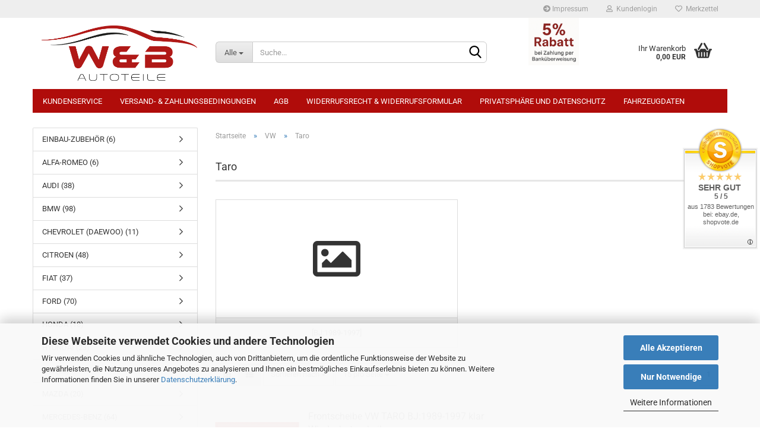

--- FILE ---
content_type: text/html; charset=utf-8
request_url: https://www.wb-autoteile.de/shop/Volkswagen/Taro/
body_size: 44347
content:





	<!DOCTYPE html>
	<html xmlns="http://www.w3.org/1999/xhtml" dir="ltr" lang="de">
		
			<head>
				
					
					<!--

					=========================================================
					Shopsoftware by Gambio GmbH (c) 2005-2023 [www.gambio.de]
					=========================================================

					Gambio GmbH offers you highly scalable E-Commerce-Solutions and Services.
					The Shopsoftware is redistributable under the GNU General Public License (Version 2) [http://www.gnu.org/licenses/gpl-2.0.html].
					based on: E-Commerce Engine Copyright (c) 2006 xt:Commerce, created by Mario Zanier & Guido Winger and licensed under GNU/GPL.
					Information and contribution at http://www.xt-commerce.com

					=========================================================
					Please visit our website: www.gambio.de
					=========================================================

					-->
				

                
            <!-- Google tag (gtag.js) -->
                                            <script async
                        data-type="text/javascript"
                        data-src="https://www.googletagmanager.com/gtag/js?id=G-B1NEXJ0XRX"
                        type="as-oil"
                        data-purposes="4"
                        data-managed="as-oil"></script>
                                        <script async
                data-type="text/javascript"
                type="as-oil"
                data-purposes="4"
                data-managed="as-oil">
            window.dataLayer = window.dataLayer || [];

            
            function gtag() {
                dataLayer.push(arguments);
            }
            
            gtag('js', new Date());

                                    gtag('config', 'AW-1012823678');
            
                                                
            gtag('config', 'G-B1NEXJ0XRX');
                        
                                    var gaDisableGB1NEXJ0XRX = 'ga-disable-G-B1NEXJ0XRX';
            
            			if (document.cookie.indexOf(gaDisableGB1NEXJ0XRX + '=true') > -1) {
				window[gaDisableGB1NEXJ0XRX] = true;
			}
			
			function gaOptOut() {
			    				document.cookie = gaDisableGB1NEXJ0XRX + '=true; expires=Thu, 31 Dec 2099 23:59:59 UTC; path=/';
				window[gaDisableGB1NEXJ0XRX] = true;
								console.log('Disabled Google-Analytics Tracking');
			}

			function gaOptout() {
				gaOptOut();
			}

			function checkGaOptOutAnchor() {
				if (location.hash.substr(1) === 'gaOptOut') {
					gaOptOut();
				}
			}

			checkGaOptOutAnchor();
			window.addEventListener('hashchange', checkGaOptOutAnchor);
            
        </script>
    

                    
                

				
					<meta name="viewport" content="width=device-width, initial-scale=1, minimum-scale=1.0, maximum-scale=1.0, user-scalable=no" />
				

				
					<meta http-equiv="Content-Type" content="text/html; charset=utf-8" />
		<meta name="language" content="de" />
		<meta name='audience' content='Alle' />
		<meta name='author' content='Christian Becker' />
		<meta name='copyright' content='Christian Becker' />
		<meta name='date' content='2011-02-01' />
		<meta name='page-topic' content='Frontscheiben, Windschutzscheiben, Frontscheibe, Windschutzscheibe, Autoglas, Kleber, Scheibenkleber, Klebeset, VW, BMW, Renault, Ford, Audi, Opel, Mercedes, Fiat, Mazda, Nissan, Seat, Skoda, Deawoo, Mitsubishi, Suzuki, Rover, Volvo, Golf, Passat, Lupo, T4, T5, Transporter, Bus, Multivan, Caravelle, Vento, Polo, Touran, Clio, Megane, Twingo, Vectra, Astra, Corsa, Zafira, Caravan, Mondeo, Fiesta, Escort, Primera, Almera, Micra, 80, TT, A3, A4, A6, C-Klasse, E-Klasse, W202, W203, E36, E46, E39, E87, Berlingo, C1, C2, C3, Jumper, Jumpy, Saxo, Matiz, Nexia, Nubira, Punto, Ducato, Scudo, Ulysse, Focus, Galaxy, Ka, Transit, Honda, Acoord, Civic, Jazz, Accent, Kia, Carens, Rio, Sephia, 121, 323, Sprinter, Vito, Carisma, Colt, Galant, Lancer, Combo, Frontera, Signum, Omega, 106, 107, 206, 207, 307, 806, Boxer, Expert, Partner, Laguna, Master, Trafic, Alhambra, Arosa, Cordoba, Ibiza, Inca, Skoda, Seat, Fabia, Octavia, Superb, Smart, Jimny, Swift, Corolla, Aygo, S40, V40, Bora, Caddy, Fox, Jetta, 6N, 9N, Sharan' />
		<meta name='page-type' content='Online-Shop' />
		<meta name="keywords" content="keywords,kommagetrennt" />
		<meta name="description" content="Der Online Shop für Autoersatzteile! Frontscheiben, Windschutzscheiben und Zubehör" />
		<meta property="og:description" content="Der Online Shop für Autoersatzteile! Frontscheiben, Windschutzscheiben und Zubehör" />
		<meta property="og:image" content="https://www.wb-autoteile.de/shop/images/categories/og/" />
		<meta property="og:title" content="Taro" />
		<meta property="og:type" content="product.group" />
		<title>Windschutzscheiben und Zubehör - Taro</title>

				

								
									

				
					<base href="https://www.wb-autoteile.de/shop/" />
				

				
											
							<link rel="shortcut icon" href="https://www.wb-autoteile.de/shop/images/logos/favicon.ico" type="image/x-icon" />
						
									

				
											
							<link rel="apple-touch-icon" href="https://www.wb-autoteile.de/shop/images/logos/favicon.png" />
						
									

				
											
							<link id="main-css" type="text/css" rel="stylesheet" href="public/theme/styles/system/main.min.css?bust=1766146820" />
						
									

				
					<meta name="robots" content="index,follow" />
		<link rel="canonical" href="https://www.wb-autoteile.de/shop/Volkswagen/Taro/" />
		<meta property="og:url" content="https://www.wb-autoteile.de/shop/Volkswagen/Taro/">
		<!-- Global site tag (gtag.js) - Google Ads: 956245700 -->

<script async	
		data-type="text/javascript"
		data-src=”https://www.googletagmanager.com/gtag/js?id=AW-956245700”
		type="as-oil"
		data-purposes="6"
		data-managed="as-oil"></script>

<script async	
		data-type="text/javascript"
		type="as-oil"
		data-purposes="6"
		data-managed="as-oil">

		window.dataLayer = window.dataLayer || []; function gtag(){dataLayer.push(arguments);} gtag('js', new Date()); gtag('config', 'AW-956245700');

</script>

				

				
									

				
									

			</head>
		
		
			<body class="page-index-type-c345 page-index-type-gm_boosted_category page-index-type-cat page-index-type-cPath page-index-type-is-filtering"
				  data-gambio-namespace="https://www.wb-autoteile.de/shop/public/theme/javascripts/system"
				  data-jse-namespace="https://www.wb-autoteile.de/shop/JSEngine/build"
				  data-gambio-controller="initialize"
				  data-gambio-widget="input_number responsive_image_loader transitions image_maps modal history dropdown core_workarounds anchor"
				  data-input_number-separator=","
					>

				
					
				

				
									

				
									
		




	



	
		<div id="outer-wrapper" >
			
				<header id="header" class="navbar">
					
	





	<div id="topbar-container">
						
		
					

		
			<div class="navbar-topbar">
				
					<nav data-gambio-widget="menu link_crypter" data-menu-switch-element-position="false" data-menu-events='{"desktop": ["click"], "mobile": ["click"]}' data-menu-ignore-class="dropdown-menu">
						<ul class="nav navbar-nav navbar-right" data-menu-replace="partial">

                            <li class="navbar-topbar-item">
                                <ul id="secondaryNavigation" class="nav navbar-nav ignore-menu">
                                                                            
                                            <li class="navbar-topbar-item hidden-xs content-manager-item">
                                                <a title="Impressum" href="https://www.wb-autoteile.de/shop/info/impressum.html"
                                                        >
                                                    <span class="fa fa-arrow-circle-right visble-xs-block"></span>
                                                    Impressum
                                                </a>
                                            </li>
                                        
                                                                    </ul>

                                <script id="secondaryNavigation-menu-template" type="text/mustache">
                                    
                                        <ul id="secondaryNavigation" class="nav navbar-nav">
                                            <li v-for="(item, index) in items" class="navbar-topbar-item hidden-xs content-manager-item">
                                                <a href="javascript:;" :title="item.title" @click="goTo(item.content)">
                                                    <span class="fa fa-arrow-circle-right visble-xs-block"></span>
                                                    {{item.title}}
                                                </a>
                                            </li>
                                        </ul>
                                    
                                </script>
                            </li>

							
															

							
															

							
															

							
															

							
															

							
							
																	
										<li class="dropdown navbar-topbar-item first">
											<a title="Anmeldung" href="/shop/Volkswagen/Taro/#" class="dropdown-toggle" data-toggle-hover="dropdown">
												
																											
															<span class="fa fa-user-o"></span>
														
																									

												&nbsp;Kundenlogin
											</a>
											




	<ul class="dropdown-menu dropdown-menu-login arrow-top">
		
			<li class="arrow"></li>
		
		
		
			<li class="dropdown-header hidden-xs">Kundenlogin</li>
		
		
		
			<li>
				<form action="https://www.wb-autoteile.de/shop/login.php?action=process" method="post" class="form-horizontal">
					<input type="hidden" name="return_url" value="https://www.wb-autoteile.de/shop/Volkswagen/Taro/">
					<input type="hidden" name="return_url_hash" value="ad4f5d3e10ece6c0c13b0663d43b0072068d6b28a52f595d4154aa72a356fa44">
					
						<div class="form-group">
							<input autocomplete="username" type="email" id="box-login-dropdown-login-username" class="form-control" placeholder="E-Mail" name="email_address" />
						</div>
					
					
                        <div class="form-group password-form-field" data-gambio-widget="show_password">
                            <input autocomplete="current-password" type="password" id="box-login-dropdown-login-password" class="form-control" placeholder="Passwort" name="password" />
                            <button class="btn show-password hidden" type="button">
                                <i class="fa fa-eye" aria-hidden="true"></i>
                            </button>
                        </div>
					
					
						<div class="dropdown-footer row">
							
	
								
									<input type="submit" class="btn btn-primary btn-block" value="Anmelden" />
								
								<ul>
									
										<li>
											<a title="Konto erstellen" href="https://www.wb-autoteile.de/shop/shop.php?do=CreateRegistree">
												Konto erstellen
											</a>
										</li>
									
									
										<li>
											<a title="Passwort vergessen?" href="https://www.wb-autoteile.de/shop/password_double_opt.php">
												Passwort vergessen?
											</a>
										</li>
									
								</ul>
							
	

	
						</div>
					
				</form>
			</li>
		
	</ul>


										</li>
									
															

							
																	
										<li class="navbar-topbar-item">
											<a href="https://www.wb-autoteile.de/shop/wish_list.php" title="Merkzettel anzeigen">
												
																											
															<span class="fa fa-heart-o"></span>
														
																									

												&nbsp;Merkzettel
											</a>
										</li>
									
															

															
									<li class="navbar-topbar-item visible-xs">
										<a title="Impressum" href="https://www.wb-autoteile.de/shop/info/impressum.html"
												>
											<span class="fa fa-arrow-circle-right"></span>
											&nbsp;Impressum
										</a>
									</li>
								
							
						</ul>
					</nav>
				
			</div>
		
	</div>




	<div class="inside">

		<div class="row">

		
												
			<div class="navbar-header" data-gambio-widget="mobile_menu">
									
							
		<div id="navbar-brand" class="navbar-brand">
			<a href="https://www.wb-autoteile.de/shop/" title="W&amp;B Autoteile">
				<img id="main-header-logo" class="img-responsive" src="https://www.wb-autoteile.de/shop/images/logos/logo-transparenter_hintergrund_logo.png" alt="W&amp;B Autoteile-Logo">
			</a>
		</div>
	
					
								
					
	
	
			
	
		<button type="button" class="navbar-toggle" data-mobile_menu-target="#categories .navbar-collapse"
		        data-mobile_menu-body-class="categories-open" data-mobile_menu-toggle-content-visibility>
			<img src="public/theme/images/svgs/bars.svg" class="gx-menu svg--inject" alt="">
		</button>
	
	
	
		<button type="button" class="navbar-toggle cart-icon" data-mobile_menu-location="shopping_cart.php">
			<img src="public/theme/images/svgs/basket.svg" class="gx-cart-basket svg--inject" alt="">
			<span class="cart-products-count hidden">
				0
			</span>
		</button>
	
	
			
			<button type="button" class="navbar-toggle" data-mobile_menu-target=".navbar-search" data-mobile_menu-body-class="search-open"
					data-mobile_menu-toggle-content-visibility>
				<img src="public/theme/images/svgs/search.svg" class="gx-search svg--inject" alt="">
			</button>
		
	
				
			</div>
		

		
							






	<div class="navbar-search collapse">
		
		
						<p class="navbar-search-header dropdown-header">Suche</p>
		
		
		
			<form action="advanced_search_result.php" method="get" data-gambio-widget="live_search">
		
				<div class="navbar-search-input-group input-group">
					<div class="navbar-search-input-group-btn input-group-btn custom-dropdown" data-dropdown-trigger-change="false" data-dropdown-trigger-no-change="false">
						
						
							<button type="button" class="btn btn-default dropdown-toggle" data-toggle="dropdown" aria-haspopup="true" aria-expanded="false">
								<span class="dropdown-name">Alle</span> <span class="caret"></span>
							</button>
						
						
						
															
									<ul class="dropdown-menu">
																				
												<li><a href="#" data-rel="0">Alle</a></li>
											
																							
													<li><a href="#" data-rel="40">EINBAU-ZUBEHÖR</a></li>
												
																							
													<li><a href="#" data-rel="2">VW</a></li>
												
																							
													<li><a href="#" data-rel="3">OPEL</a></li>
												
																							
													<li><a href="#" data-rel="5">AUDI</a></li>
												
																							
													<li><a href="#" data-rel="6">BMW</a></li>
												
																							
													<li><a href="#" data-rel="16">CITROEN</a></li>
												
																							
													<li><a href="#" data-rel="19">FIAT</a></li>
												
																							
													<li><a href="#" data-rel="20">FORD</a></li>
												
																							
													<li><a href="#" data-rel="21">HONDA</a></li>
												
																							
													<li><a href="#" data-rel="22">HYUNDAI</a></li>
												
																							
													<li><a href="#" data-rel="23">KIA</a></li>
												
																							
													<li><a href="#" data-rel="25">MAZDA</a></li>
												
																							
													<li><a href="#" data-rel="26">MERCEDES-BENZ</a></li>
												
																							
													<li><a href="#" data-rel="27">MITSUBISHI</a></li>
												
																							
													<li><a href="#" data-rel="28">NISSAN</a></li>
												
																							
													<li><a href="#" data-rel="29">PEUGEOT</a></li>
												
																							
													<li><a href="#" data-rel="31">RENAULT</a></li>
												
																							
													<li><a href="#" data-rel="32">ROVER</a></li>
												
																							
													<li><a href="#" data-rel="33">SEAT</a></li>
												
																							
													<li><a href="#" data-rel="34">SKODA</a></li>
												
																							
													<li><a href="#" data-rel="35">SMART</a></li>
												
																							
													<li><a href="#" data-rel="36">SUBARU</a></li>
												
																							
													<li><a href="#" data-rel="37">SUZUKI</a></li>
												
																							
													<li><a href="#" data-rel="38">TOYOTA</a></li>
												
																							
													<li><a href="#" data-rel="39">VOLVO</a></li>
												
																							
													<li><a href="#" data-rel="217">CHEVROLET (DAEWOO)</a></li>
												
																							
													<li><a href="#" data-rel="231">ALFA-ROMEO</a></li>
												
																							
													<li><a href="#" data-rel="321">SONSTIGE</a></li>
												
																														</ul>
								
													
						
						
															
									<select name="categories_id">
										<option value="0">Alle</option>
																																	
													<option value="40">EINBAU-ZUBEHÖR</option>
												
																							
													<option value="2">VW</option>
												
																							
													<option value="3">OPEL</option>
												
																							
													<option value="5">AUDI</option>
												
																							
													<option value="6">BMW</option>
												
																							
													<option value="16">CITROEN</option>
												
																							
													<option value="19">FIAT</option>
												
																							
													<option value="20">FORD</option>
												
																							
													<option value="21">HONDA</option>
												
																							
													<option value="22">HYUNDAI</option>
												
																							
													<option value="23">KIA</option>
												
																							
													<option value="25">MAZDA</option>
												
																							
													<option value="26">MERCEDES-BENZ</option>
												
																							
													<option value="27">MITSUBISHI</option>
												
																							
													<option value="28">NISSAN</option>
												
																							
													<option value="29">PEUGEOT</option>
												
																							
													<option value="31">RENAULT</option>
												
																							
													<option value="32">ROVER</option>
												
																							
													<option value="33">SEAT</option>
												
																							
													<option value="34">SKODA</option>
												
																							
													<option value="35">SMART</option>
												
																							
													<option value="36">SUBARU</option>
												
																							
													<option value="37">SUZUKI</option>
												
																							
													<option value="38">TOYOTA</option>
												
																							
													<option value="39">VOLVO</option>
												
																							
													<option value="217">CHEVROLET (DAEWOO)</option>
												
																							
													<option value="231">ALFA-ROMEO</option>
												
																							
													<option value="321">SONSTIGE</option>
												
																														</select>
								
													
						
					</div>

					
					<button type="submit" class="form-control-feedback">
						<img src="public/theme/images/svgs/search.svg" class="gx-search-input svg--inject" alt="">
					</button>
					

					<input type="text" name="keywords" placeholder="Suche..." class="form-control search-input" autocomplete="off" />

				</div>
		
				
									<input type="hidden" value="1" name="inc_subcat" />
								
				
					<div class="navbar-search-footer visible-xs-block">
						
							<button class="btn btn-primary btn-block" type="submit">
								Suche...
							</button>
						
						
							<a href="advanced_search.php" class="btn btn-default btn-block" title="Erweiterte Suche">
								Erweiterte Suche
							</a>
						
					</div>
				
				
				<div class="search-result-container"></div>
		
			</form>
		
	</div>


					

		
							
					
	<div class="custom-container">
		
			<div class="inside">
				
											
							<div style="text-align: center;">
	<img alt="" src="https://www.wb-autoteile.de/Rabatt5.PNG" style="width: 85px; height: 85px;" />
</div>

						
									
			</div>
		
	</div>
				
					

		
    		<!-- layout_header honeygrid -->
							
					


	<nav id="cart-container" class="navbar-cart" data-gambio-widget="menu cart_dropdown" data-menu-switch-element-position="false">
		
			<ul class="cart-container-inner">
				
					<li>
						<a href="https://www.wb-autoteile.de/shop/shopping_cart.php" class="dropdown-toggle">
							
								<img src="public/theme/images/svgs/basket.svg" alt="" class="gx-cart-basket svg--inject">
								<span class="cart">
									Ihr Warenkorb<br />
									<span class="products">
										0,00 EUR
									</span>
								</span>
							
							
																	<span class="cart-products-count hidden">
										
									</span>
															
						</a>

						
							



	<ul class="dropdown-menu arrow-top cart-dropdown cart-empty">
		
			<li class="arrow"></li>
		
	
		
					
	
		
            <input type="hidden" id="ga4-view-cart-json" value=""/>
        <script async
                data-type="text/javascript"
                type="as-oil"
                data-purposes="4"
                data-managed="as-oil">
            function ga4ViewCart() {
                const data = document.getElementById('ga4-view-cart-json');

                if (data && data.value.length) {
                    gtag('event', 'view_cart', JSON.parse(data.value));
                }
            }
        </script>
    
			<li class="cart-dropdown-inside">
		
				
									
				
									
						<div class="cart-empty">
							Sie haben noch keine Artikel in Ihrem Warenkorb.
						</div>
					
								
			</li>
		
	</ul>
						
					</li>
				
			</ul>
		
	</nav>

				
					

		</div>

	</div>









	<noscript>
		<div class="alert alert-danger noscript-notice">
			JavaScript ist in Ihrem Browser deaktiviert. Aktivieren Sie JavaScript, um alle Funktionen des Shops nutzen und alle Inhalte sehen zu können.
		</div>
	</noscript>



			



	
					
				<div id="categories">
					<div class="navbar-collapse collapse">
						
							<nav class="navbar-default navbar-categories " data-gambio-widget="menu">
								
									<ul class="level-1 nav navbar-nav">
																					
												<li class="level-1-child topmenu-content" data-id="top_custom-0">
													
														<a class="dropdown-toggle" href="https://www.wb-autoteile.de/shop/info/mein-kontakt.html" target="" title="Kundenservice">
															Kundenservice
														</a>
													
												</li>
											
																					
												<li class="level-1-child topmenu-content" data-id="top_custom-1">
													
														<a class="dropdown-toggle" href="https://www.wb-autoteile.de/shop/info/Versand-und-Zahlungsbedingungen.html" target="" title="Versand- & Zahlungsbedingungen">
															Versand- & Zahlungsbedingungen
														</a>
													
												</li>
											
																					
												<li class="level-1-child topmenu-content" data-id="top_custom-2">
													
														<a class="dropdown-toggle" href="https://www.wb-autoteile.de/shop/info/allgemeine-geschaeftsbedingungen.html" target="" title="AGB">
															AGB
														</a>
													
												</li>
											
																					
												<li class="level-1-child topmenu-content" data-id="top_custom-3">
													
														<a class="dropdown-toggle" href="https://www.wb-autoteile.de/shop/info/Widerrufsrecht-und-Muster-Widerrufsformular.html" target="" title="Widerrufsrecht & Widerrufsformular">
															Widerrufsrecht & Widerrufsformular
														</a>
													
												</li>
											
																					
												<li class="level-1-child topmenu-content" data-id="top_custom-4">
													
														<a class="dropdown-toggle" href="https://www.wb-autoteile.de/shop/info/privatsphaere-und-datenschutz.html" target="" title="Privatsphäre und Datenschutz">
															Privatsphäre und Datenschutz
														</a>
													
												</li>
											
																					
												<li class="level-1-child topmenu-content" data-id="top_custom-5">
													
														<a class="dropdown-toggle" href="https://www.wb-autoteile.de/shop/info/Fahrzeugdaten.html" target="" title="Fahrzeugdaten">
															Fahrzeugdaten
														</a>
													
												</li>
											
																				
										
											<li class="dropdown dropdown-more" style="display: none">
												
													<a class="dropdown-toggle" href="#" title="">
														Weitere
													</a>
												
												
													<ul class="level-2 dropdown-menu ignore-menu"></ul>
												
											</li>
										
									</ul>
								
							</nav>
						
					</div>
				</div>
			
			


					</header>
			

			
				
				

			
				<div id="wrapper">
					<div class="row">

						
							<div id="main">
								<div class="main-inside">
									
										
	
			<script type="application/ld+json">{"@context":"https:\/\/schema.org","@type":"BreadcrumbList","itemListElement":[{"@type":"ListItem","position":1,"name":"Startseite","item":"https:\/\/www.wb-autoteile.de\/shop\/"},{"@type":"ListItem","position":2,"name":"VW","item":"https:\/\/www.wb-autoteile.de\/shop\/Volkswagen\/"},{"@type":"ListItem","position":3,"name":"Taro","item":"https:\/\/www.wb-autoteile.de\/shop\/Volkswagen\/Taro\/"}]}</script>
	    
		<div id="breadcrumb_navi">
            				<span class="breadcrumbEntry">
													<a href="https://www.wb-autoteile.de/shop/" class="headerNavigation">
								<span>Startseite</span>
							</a>
											</span>
                <span class="breadcrumbSeparator"> &raquo; </span>            				<span class="breadcrumbEntry">
													<a href="https://www.wb-autoteile.de/shop/Volkswagen/" class="headerNavigation">
								<span>VW</span>
							</a>
											</span>
                <span class="breadcrumbSeparator"> &raquo; </span>            				<span class="breadcrumbEntry">
													<span>Taro</span>
                        					</span>
                            		</div>
    


									

									
										<div id="shop-top-banner">
																					</div>
									

									


	
		<div id="categories-below-breadcrumb_345" data-gx-content-zone="categories-below-breadcrumb_345" class="gx-content-zone">

</div>
	

	
		


	<div class="filter-selection-container hidden">
				
		
		<p><strong>Aktueller Filter</strong></p>
		
		
			</div>
	
	
	
	
		
	
					
									
						<h1>Taro</h1>
					
							
			


	
			

	
	
			
			<div class="subcategories-listing-container">
				<ul class="subcategories-listing">
											
							<li class="subcategory-item">
																	<a href="Volkswagen/Taro/-BJ-1989-1997-/"
									   title="[BJ:1989-1997]">
																					
												<span class="cat-image-container">
																											<div class="fa fa-picture-o"></div>
																									</span>
											
																															
												<span class="cat-name">
													[BJ:1989-1997]
												</span>
											
																			</a>
															</li>
						
									</ul>
			</div>
		
	
	
		
	










	
		
	

	
		
	

	
		
	
					
							
			


	
			

	

	
		


	<div class="productlisting-filter-container"
		 data-gambio-widget="product_listing_filter"
		 data-product_listing_filter-target=".productlist-viewmode">
		<form name="panel"
			  action="/shop/Volkswagen/Taro/"
			  method="get" >
			<input type="hidden" name="view_mode" value="default" />

			<div class="row">
				<div class="col-xs-12 col-lg-6">

					
	<div class="productlisting-filter-hiddens">
			</div>

					
						<div class="jsPanelViewmode panel-viewmode clearfix productlist-viewmode-list btn-group">
							<a href="/"
							   class="btn btn-default jsProductListingGrid productlisting-listing-grid"
							   data-product_listing_filter-add="productlist-viewmode-grid"
							   data-product_listing_filter-url-param="tiled"
							   rel="nofollow"> <i class="fa fa-th"></i> </a> <a href="/"
																											   class="btn btn-default jsProductListingList productlisting-listing-list active"
																											   data-product_listing_filter-add="productlist-viewmode-list"
																											   data-product_listing_filter-url-param="default"
																											   rel="nofollow">
								<i class="fa fa-th-list"></i> </a>
						</div>
					

					
						<a href="#filterbox-container"
						   class="btn btn-default filter-button js-open-modal hidden-sm hidden-md hidden-lg"
						   data-modal-type="alert"
						   data-modal-settings='{"title": "FILTER", "dialogClass": "box-filter"}'
						   rel="nofollow">
							<i class="fa fa-filter"></i> </a>
					


					
						<div class="btn-group dropdown custom-dropdown" data-dropdown-shorten="null">
							
								<button type="button" class="btn btn-default dropdown-toggle">
									<span class="dropdown-name">
										Sortieren nach 
																			</span> <span class="caret"></span>
								</button>
							
							
								<ul class="dropdown-menu">
									<li><a data-rel="price_asc"
										   href="/"
										   rel="nofollow"
										   title="Preis aufsteigend">Preis aufsteigend</a>
									</li>
									<li><a data-rel="price_desc"
										   href="/"
										   rel="nofollow"
										   title="Preis absteigend">Preis absteigend</a></li>
									<li class="divider"></li>
									<li><a data-rel="name_asc"
										   href="/"
										   rel="nofollow"
										   title="Name aufsteigend">Name aufsteigend</a>
									</li>
									<li><a data-rel="name_desc"
										   href="/"
										   rel="nofollow"
										   title="Name absteigend">Name absteigend</a>
									</li>
									<li class="divider"></li>
									<li><a data-rel="date_asc"
										   href="/"
										   rel="nofollow"
										   title="Einstelldatum aufsteigend">Einstelldatum aufsteigend</a>
									</li>
									<li><a data-rel="date_desc"
										   href="/"
										   rel="nofollow"
										   title="Einstelldatum absteigend">Einstelldatum absteigend</a>
									</li>
									<li class="divider"></li>
									<li><a data-rel="shipping_asc"
										   href="/"
										   rel="nofollow"
										   title="Lieferzeit aufsteigend">Lieferzeit aufsteigend</a></li>
									<li><a data-rel="shipping_desc"
										   href="/"
										   rel="nofollow"
										   title="Lieferzeit absteigend">Lieferzeit absteigend</a></li>
								</ul>
							
							
								<select name="listing_sort" class="jsReload input-select">
									<option value="" selected="selected">Sortieren nach </option>
									<option value="price_asc">Preis aufsteigend</option>
									<option value="price_desc">Preis absteigend</option>
									<option value="name_asc">Name aufsteigend</option>
									<option value="name_desc">Name absteigend</option>
									<option value="date_asc">Einstelldatum aufsteigend</option>
									<option value="date_desc">Einstelldatum absteigend</option>
									<option value="shipping_asc">Lieferzeit aufsteigend</option>
									<option value="shipping_desc">Lieferzeit absteigend</option>
								</select>
							
						</div>
					

					
					
						<div class="btn-group dropdown custom-dropdown" data-dropdown-shorten="null">
							
								<button type="button" class="btn btn-default dropdown-toggle">
									<span class="dropdown-name">
										15 pro Seite
																			</span> <span class="caret"></span>
								</button>
							
							
								<ul class="dropdown-menu">
									<li>										<a data-rel="15" href="/" title="15 pro Seite" rel="nofollow">15 pro Seite</a></li>
									<li>										<a data-rel="30" href="/" title="30 pro Seite" rel="nofollow">30 pro Seite</a></li>
									<li>										<a data-rel="45" href="/" title="45 pro Seite" rel="nofollow">45 pro Seite</a></li>
									<li>										<a data-rel="90" href="/" title="90 pro Seite" rel="nofollow">90 pro Seite</a></li>
									<li>										<a data-rel="180" href="/" title="180 pro Seite" rel="nofollow">180 pro Seite</a></li>
								</ul>
							
							
								<select name="listing_count" class="jsReload input-select">
									<option value="15">15 pro Seite</option>
									<option value="30">30 pro Seite</option>
									<option value="45">45 pro Seite</option>
									<option value="90">90 pro Seite</option>
									<option value="180">180 pro Seite</option>
								</select>
							
						</div>
					

				</div>

				
					<div class="col-xs-12 col-lg-6">
						



	<div class="panel-pagination text-right">
		<nav>
			<ul class="pagination">
				<li>
									</li><!-- to avoid spaces
									--><li>
											<span class="active">1</span>
									</li><!-- to avoid spaces
								--><li>
									</li>
			</ul>
		</nav>
	</div>
					</div>
				

			</div>

		</form>
	</div>

	

	
		<div class="container-fluid"
			 data-gambio-widget="product_hover"
			 data-product_hover-scope=".productlist-viewmode-grid">
			<div class="row product-filter-target productlist productlist-viewmode productlist-viewmode-list"
				 data-gambio-widget="cart_handler">

				
					




		
								
								
		
			
		
	
		
			
		
	
		
			






	
		
	

	
		<div class="product-container"
				 data-index="productlist_1608">

			
				<form  class="product-tile no-status-check">
					
					
						<div class="inside">
							<div class="content-container">
								<div class="content-container-inner">
									
									
										<figure class="image" id="productlist_1608_img">
											
																									
																																																	
														<span title="Frontscheibe VW TARO BJ:1989-1997 klar Windschutzscheibe" class="product-hover-main-image product-image">
                                                            <a href="https://www.wb-autoteile.de/shop/Volkswagen/Taro/-BJ-1989-1997-/Frontscheibe-VW-TARO-BJ-1989-1997-klar-Windschutzscheibe.html">
															    <img src="images/product_images/info_images/1608_0.jpg" alt="Frontscheibe VW TARO BJ:1989-1997 klar Windschutzscheibe">
                                                            </a>
														</span>
													
																							

											
																							

											
																							

											
																							
										</figure>
									
									
									
										<div class="title-description">
											
												<div class="title">
													<a href="https://www.wb-autoteile.de/shop/Volkswagen/Taro/-BJ-1989-1997-/Frontscheibe-VW-TARO-BJ-1989-1997-klar-Windschutzscheibe.html" title="Frontscheibe VW TARO BJ:1989-1997 klar Windschutzscheibe" class="product-url ">
														Frontscheibe VW TARO BJ:1989-1997 klar Windschutzscheibe
													</a>
												</div>
											
											

											
																									
														<div class="description hidden-grid">
															ohne T&ouml;nung
														</div>
													
																							
				
											
												
											

											
																							
				
				
											
												<div class="shipping hidden visible-list">
													
																													
																																	
																		Art.Nr.:
																		WS-17017-G
																		<br />
																	
																															
															
															
																																	
																		<div class="shipping-info-short">
																			Lieferzeit:
																			
																																									
																																													<img src="images/icons/status/green.png" alt="ca. 1-3 Tage (per Spedition/NEX)" title="ca. 1-3 Tage (per Spedition/NEX)" />
																																												ca. 1-3 Tage (per Spedition/NEX)
																					
																																							
																		</div>
																	
																	
																																			
																	
																																			
																	<br />
																															

															
																<span class="products-details-weight-container">
																	
																																			

																	
																																			
																</span>
															
																											
												</div><!-- // .shipping -->
											
				
										</div><!-- // .title-description -->
									

									
										
																					
									
				
									
										<div class="price-tax">

											
																							
											
											
												<div class="price">
													<span class="current-price-container" title="Frontscheibe VW TARO BJ:1989-1997 klar Windschutzscheibe">
														159,00 EUR
														
																																																								</span>
												</div>
											

											
												<div class="shipping hidden visible-flyover">
													
																													
																Art.Nr.:
																WS-17017-G
																<br />
															
																											
													
													
																													
																<div class="shipping-info-short">
																	Lieferzeit:
																	
																																					
																																									<img src="images/icons/status/green.png" alt="ca. 1-3 Tage (per Spedition/NEX)" title="ca. 1-3 Tage (per Spedition/NEX)" />
																																								ca. 1-3 Tage (per Spedition/NEX)
																			
																																			
																</div>
															
																											
												</div><!-- // .shipping -->
											

											
												<div class="additional-container">
													<!-- Use this if you want to add something to the product tiles -->
												</div>
											
				
											
												<div class="tax-shipping-hint hidden-grid">
																											<div class="tax">inkl. 19% MwSt. inkl. 
				<a class="gm_shipping_link lightbox_iframe" href="https://www.wb-autoteile.de/shop/popup/Versand-und-Zahlungsbedingungen.html"
						target="_self"
						rel="nofollow"
						data-modal-settings='{"title":"Versand", "sectionSelector": ".content_text", "bootstrapClass": "modal-lg"}'>
					<span style="text-decoration:underline">Versand</span>
		        </a></div>
																									</div>
											
				
											
												<div class="cart-error-msg alert alert-danger hidden hidden-grid" role="alert"></div>
											
				
											<div class="button-input hidden-grid" >
												
																											
															<div class="row">
																<div class="col-xs-12 col-lg-3 quantity-input" data-gambio-widget="input_number">
																	
																																					<input type="hidden" name="products_qty" value="1" />
																																			
																</div>
						
																<div class="col-xs-12 col-lg-9">
																	
																																				
																			<button class="btn btn-primary btn-buy btn-block pull-right js-btn-add-to-cart"
																					type="submit"
																					name="btn-add-to-cart"
																					title="In den Warenkorb">
																																									In den Warenkorb
																																							</button>
																		
																	
																</div>
															</div>
														
																									
											
												<input type="hidden" name="products_id" value="1608" />
											</div><!-- // .button-input -->
										</div><!-- // .price-tax -->
									
								</div><!-- // .content-container-inner -->
							</div><!-- // .content-container -->
						</div><!-- // .inside -->
					
				</form>
			

			
							
		</div><!-- // .product-container -->
	

		
	
		
								
								
		
			
		
	
		
			
		
	
		
			






	
		
	

	
		<div class="product-container has-gallery"
				 data-index="productlist_3404">

			
				<form  class="product-tile no-status-check">
					
					
						<div class="inside">
							<div class="content-container">
								<div class="content-container-inner">
									
									
										<figure class="image" id="productlist_3404_img">
											
																									
																																																	
														<span title="Gummi für Frontscheibe VW TARO BJ:1989-1997 Dichtung Rahmen Windschutzscheibe" class="product-hover-main-image product-image">
                                                            <a href="https://www.wb-autoteile.de/shop/Volkswagen/Taro/-BJ-1989-1997-/gummi-fuer-frontscheibe-vw-taro-bj-1989-1997-dichtung-rahmen-windschutzscheibe.html">
															    <img src="images/product_images/info_images/26-17019-ohneLogo.png" alt="Gummi für Frontscheibe VW TARO BJ:1989-1997 Dichtung Rahmen Windschutzscheibe">
                                                            </a>
														</span>
													
																							

											
																							

											
																							

											
																							
										</figure>
									
									
									
										<div class="title-description">
											
												<div class="title">
													<a href="https://www.wb-autoteile.de/shop/Volkswagen/Taro/-BJ-1989-1997-/gummi-fuer-frontscheibe-vw-taro-bj-1989-1997-dichtung-rahmen-windschutzscheibe.html" title="Gummi für Frontscheibe VW TARO BJ:1989-1997 Dichtung Rahmen Windschutzscheibe" class="product-url ">
														Gummi für Frontscheibe VW TARO BJ:1989-1997 Dichtung Rahmen Windschutzscheibe
													</a>
												</div>
											
											

											
																									
														<div class="description hidden-grid">
															<span style="font-size: medium"><span style="font-family: Arial"><span style="font-size: medium"><font size="3">Frontscheiben-Gummi</font></span></span></span>
														</div>
													
																							
				
											
												
											

											
																							
				
				
											
												<div class="shipping hidden visible-list">
													
																													
																																	
																		Art.Nr.:
																		WS-17019
																		<br />
																	
																															
															
															
																																	
																		<div class="shipping-info-short">
																			Lieferzeit:
																			
																																									
																																													<img src="images/icons/status/green.png" alt="ca. 2-3 Tage (per Paketdienst)" title="ca. 2-3 Tage (per Paketdienst)" />
																																												ca. 2-3 Tage (per Paketdienst)
																					
																																							
																		</div>
																	
																	
																																			
																	
																																			
																	<br />
																															

															
																<span class="products-details-weight-container">
																	
																																			

																	
																																			
																</span>
															
																											
												</div><!-- // .shipping -->
											
				
										</div><!-- // .title-description -->
									

									
										
																					
									
				
									
										<div class="price-tax">

											
																							
											
											
												<div class="price">
													<span class="current-price-container" title="Gummi für Frontscheibe VW TARO BJ:1989-1997 Dichtung Rahmen Windschutzscheibe">
														79,00 EUR
														
																																																								</span>
												</div>
											

											
												<div class="shipping hidden visible-flyover">
													
																													
																Art.Nr.:
																WS-17019
																<br />
															
																											
													
													
																													
																<div class="shipping-info-short">
																	Lieferzeit:
																	
																																					
																																									<img src="images/icons/status/green.png" alt="ca. 2-3 Tage (per Paketdienst)" title="ca. 2-3 Tage (per Paketdienst)" />
																																								ca. 2-3 Tage (per Paketdienst)
																			
																																			
																</div>
															
																											
												</div><!-- // .shipping -->
											

											
												<div class="additional-container">
													<!-- Use this if you want to add something to the product tiles -->
												</div>
											
				
											
												<div class="tax-shipping-hint hidden-grid">
																											<div class="tax">inkl. 19% MwSt. inkl. 
				<a class="gm_shipping_link lightbox_iframe" href="https://www.wb-autoteile.de/shop/popup/Versand-und-Zahlungsbedingungen.html"
						target="_self"
						rel="nofollow"
						data-modal-settings='{"title":"Versand", "sectionSelector": ".content_text", "bootstrapClass": "modal-lg"}'>
					<span style="text-decoration:underline">Versand</span>
		        </a></div>
																									</div>
											
				
											
												<div class="cart-error-msg alert alert-danger hidden hidden-grid" role="alert"></div>
											
				
											<div class="button-input hidden-grid" >
												
																											
															<div class="row">
																<div class="col-xs-12 col-lg-3 quantity-input" data-gambio-widget="input_number">
																	
																																					<input type="hidden" name="products_qty" value="1" />
																																			
																</div>
						
																<div class="col-xs-12 col-lg-9">
																	
																																				
																			<button class="btn btn-primary btn-buy btn-block pull-right js-btn-add-to-cart"
																					type="submit"
																					name="btn-add-to-cart"
																					title="In den Warenkorb">
																																									In den Warenkorb
																																							</button>
																		
																	
																</div>
															</div>
														
																									
											
												<input type="hidden" name="products_id" value="3404" />
											</div><!-- // .button-input -->
										</div><!-- // .price-tax -->
									
								</div><!-- // .content-container-inner -->
							</div><!-- // .content-container -->
						</div><!-- // .inside -->
					
				</form>
			

			
									
						<ul class="gallery">
														
																						
																												
									
										<li class="thumbnails" >
											<span class="align-helper"></span>
											
											
												<img class="img-responsive spinner"
													 data-src="images/product_images/info_images/26-17019-ohneLogo.png"													 data-thumb-src="images/product_images/thumbnail_images/26-17019-ohneLogo.png"													src="public/theme/images/loading.gif"
													 alt="Preview: Gummi für Frontscheibe VW TARO BJ:1989-1997 Dichtung Rahmen Windschutzscheibe"													 title="Preview: Gummi für Frontscheibe VW TARO BJ:1989-1997 Dichtung Rahmen Windschutzscheibe"													/>
											
										</li>
									
																						
																												
									
										<li class="thumbnails" >
											<span class="align-helper"></span>
											
											
												<img class="img-responsive spinner"
													 data-src="images/product_images/info_images/WS-Gummi.png"													 data-thumb-src="images/product_images/thumbnail_images/WS-Gummi.png"													src="public/theme/images/loading.gif"
													 alt="Preview: Gummi für Frontscheibe VW TARO BJ:1989-1997 Dichtung Rahmen Windschutzscheibe"													 title="Preview: Gummi für Frontscheibe VW TARO BJ:1989-1997 Dichtung Rahmen Windschutzscheibe"													/>
											
										</li>
									
																						
																												
									
										<li class="thumbnails" >
											<span class="align-helper"></span>
											
											
												<img class="img-responsive spinner"
													 data-src="images/product_images/info_images/26-17019-2-Wasser.png"													 data-thumb-src="images/product_images/thumbnail_images/26-17019-2-Wasser.png"													src="public/theme/images/loading.gif"
													 alt="Preview: Gummi für Frontscheibe VW TARO BJ:1989-1997 Dichtung Rahmen Windschutzscheibe"													 title="Preview: Gummi für Frontscheibe VW TARO BJ:1989-1997 Dichtung Rahmen Windschutzscheibe"													/>
											
										</li>
									
															
						</ul>
					
							
		</div><!-- // .product-container -->
	

		
	
	
				
			</div>
		</div>
	

	
		


	<div class="productlisting-filter-container"
		 data-gambio-widget="product_listing_filter"
		 data-product_listing_filter-target=".productlist-viewmode">
		<form name="panel2"
			  action="/shop/Volkswagen/Taro/"
			  method="get" >
			<input type="hidden" name="view_mode" value="default" />

			<div class="row">
				<div class="col-xs-12 col-lg-6">

					
	<div class="productlisting-filter-hiddens">
			</div>

					
						<div class="jsPanelViewmode panel-viewmode clearfix productlist-viewmode-list btn-group">
							<a href="/"
							   class="btn btn-default jsProductListingGrid productlisting-listing-grid"
							   data-product_listing_filter-add="productlist-viewmode-grid"
							   data-product_listing_filter-url-param="tiled"
							   rel="nofollow"> <i class="fa fa-th"></i> </a> <a href="/"
																											   class="btn btn-default jsProductListingList productlisting-listing-list active"
																											   data-product_listing_filter-add="productlist-viewmode-list"
																											   data-product_listing_filter-url-param="default"
																											   rel="nofollow">
								<i class="fa fa-th-list"></i> </a>
						</div>
					

					
						<a href="#filterbox-container"
						   class="btn btn-default filter-button js-open-modal hidden-sm hidden-md hidden-lg"
						   data-modal-type="alert"
						   data-modal-settings='{"title": "FILTER", "dialogClass": "box-filter"}'
						   rel="nofollow">
							<i class="fa fa-filter"></i> </a>
					


					
						<div class="btn-group dropdown custom-dropdown" data-dropdown-shorten="null">
							
								<button type="button" class="btn btn-default dropdown-toggle">
									<span class="dropdown-name">
										Sortieren nach 
																			</span> <span class="caret"></span>
								</button>
							
							
								<ul class="dropdown-menu">
									<li><a data-rel="price_asc"
										   href="/"
										   rel="nofollow"
										   title="Preis aufsteigend">Preis aufsteigend</a>
									</li>
									<li><a data-rel="price_desc"
										   href="/"
										   rel="nofollow"
										   title="Preis absteigend">Preis absteigend</a></li>
									<li class="divider"></li>
									<li><a data-rel="name_asc"
										   href="/"
										   rel="nofollow"
										   title="Name aufsteigend">Name aufsteigend</a>
									</li>
									<li><a data-rel="name_desc"
										   href="/"
										   rel="nofollow"
										   title="Name absteigend">Name absteigend</a>
									</li>
									<li class="divider"></li>
									<li><a data-rel="date_asc"
										   href="/"
										   rel="nofollow"
										   title="Einstelldatum aufsteigend">Einstelldatum aufsteigend</a>
									</li>
									<li><a data-rel="date_desc"
										   href="/"
										   rel="nofollow"
										   title="Einstelldatum absteigend">Einstelldatum absteigend</a>
									</li>
									<li class="divider"></li>
									<li><a data-rel="shipping_asc"
										   href="/"
										   rel="nofollow"
										   title="Lieferzeit aufsteigend">Lieferzeit aufsteigend</a></li>
									<li><a data-rel="shipping_desc"
										   href="/"
										   rel="nofollow"
										   title="Lieferzeit absteigend">Lieferzeit absteigend</a></li>
								</ul>
							
							
								<select name="listing_sort" class="jsReload input-select">
									<option value="" selected="selected">Sortieren nach </option>
									<option value="price_asc">Preis aufsteigend</option>
									<option value="price_desc">Preis absteigend</option>
									<option value="name_asc">Name aufsteigend</option>
									<option value="name_desc">Name absteigend</option>
									<option value="date_asc">Einstelldatum aufsteigend</option>
									<option value="date_desc">Einstelldatum absteigend</option>
									<option value="shipping_asc">Lieferzeit aufsteigend</option>
									<option value="shipping_desc">Lieferzeit absteigend</option>
								</select>
							
						</div>
					

					
					
						<div class="btn-group dropdown custom-dropdown" data-dropdown-shorten="null">
							
								<button type="button" class="btn btn-default dropdown-toggle">
									<span class="dropdown-name">
										15 pro Seite
																			</span> <span class="caret"></span>
								</button>
							
							
								<ul class="dropdown-menu">
									<li>										<a data-rel="15" href="/" title="15 pro Seite" rel="nofollow">15 pro Seite</a></li>
									<li>										<a data-rel="30" href="/" title="30 pro Seite" rel="nofollow">30 pro Seite</a></li>
									<li>										<a data-rel="45" href="/" title="45 pro Seite" rel="nofollow">45 pro Seite</a></li>
									<li>										<a data-rel="90" href="/" title="90 pro Seite" rel="nofollow">90 pro Seite</a></li>
									<li>										<a data-rel="180" href="/" title="180 pro Seite" rel="nofollow">180 pro Seite</a></li>
								</ul>
							
							
								<select name="listing_count" class="jsReload input-select">
									<option value="15">15 pro Seite</option>
									<option value="30">30 pro Seite</option>
									<option value="45">45 pro Seite</option>
									<option value="90">90 pro Seite</option>
									<option value="180">180 pro Seite</option>
								</select>
							
						</div>
					

				</div>

				
					<div class="col-xs-12 col-lg-6">
						



	<div class="panel-pagination text-right">
		<nav>
			<ul class="pagination">
				<li>
									</li><!-- to avoid spaces
									--><li>
											<span class="active">1</span>
									</li><!-- to avoid spaces
								--><li>
									</li>
			</ul>
		</nav>
	</div>
					</div>
				

			</div>

		</form>
	</div>

	

	
		


	<div class="row">
		<div class="col-sm-12">
			<div class="pagination-info">
				<span class="text-bold">1</span> bis <span class="text-bold">2</span> (von insgesamt <span class="text-bold">2</span>)
			</div>
		</div>
	</div>
	

	
		
	
			



	<div id="categories-description-bottom_345" data-gx-content-zone="categories-description-bottom_345" class="gx-content-zone">

</div>

	

	

								</div>
							</div>
						

						
							
    <aside id="left">
        
                            <div id="gm_box_pos_3" class="gm_box_container">


	<div class="box box-categories panel panel-default">
		<nav class="navbar-categories-left"
			 data-gambio-widget="menu"
			 data-menu-menu-type="vertical"
			 data-menu-unfold-level="0"
			 data-menu-accordion="true"
			 data-menu-show-all-link="true"
		>

			
				<ul class="level-1 nav">
					

					
													<li class="dropdown level-1-child"
								data-id="40">
								<a class="dropdown-toggle "
								   href="https://www.wb-autoteile.de/shop/EINBAU-ZUBEHOeR/"
								   title="EINBAU-ZUBEHÖR">
																		EINBAU-ZUBEHÖR (6)								</a>

																	<ul data-level="2" class="level-2 dropdown-menu dropdown-menu-child">
										<li class="enter-category show">
											<a class="dropdown-toggle"
											   href="https://www.wb-autoteile.de/shop/EINBAU-ZUBEHOeR/"
											   title="EINBAU-ZUBEHÖR">EINBAU-ZUBEHÖR anzeigen</a>
										</li>

										
													<li class="level-2-child"
								data-id="435">
								<a class="dropdown-toggle "
								   href="https://www.wb-autoteile.de/shop/EINBAU-ZUBEHOeR/Scheibenkleber/"
								   title="Scheibenkleber">
																		Scheibenkleber (1)								</a>

								
							</li>
													<li class="level-2-child"
								data-id="436">
								<a class="dropdown-toggle "
								   href="https://www.wb-autoteile.de/shop/EINBAU-ZUBEHOeR/Werkzeuge/"
								   title="Werkzeuge">
																		Werkzeuge (5)								</a>

								
							</li>
													<li class="level-2-child"
								data-id="437">
								<a class="dropdown-toggle "
								   href="https://www.wb-autoteile.de/shop/EINBAU-ZUBEHOeR/Pflege-und-Reparatur/"
								   title="Pflege und Reparatur">
																		Pflege und Reparatur								</a>

								
							</li>
											
									</ul>
								
							</li>
													<li class="dropdown level-1-child"
								data-id="231">
								<a class="dropdown-toggle "
								   href="https://www.wb-autoteile.de/shop/ALFA-ROMEO/"
								   title="ALFA-ROMEO">
																		ALFA-ROMEO (6)								</a>

																	<ul data-level="2" class="level-2 dropdown-menu dropdown-menu-child">
										<li class="enter-category show">
											<a class="dropdown-toggle"
											   href="https://www.wb-autoteile.de/shop/ALFA-ROMEO/"
											   title="ALFA-ROMEO">ALFA-ROMEO anzeigen</a>
										</li>

										
													<li class="dropdown level-2-child"
								data-id="251">
								<a class="dropdown-toggle "
								   href="https://www.wb-autoteile.de/shop/ALFA-ROMEO/145/"
								   title="145">
																		145								</a>

																	<ul data-level="2" class="level-3 dropdown-menu dropdown-menu-child">
										<li class="enter-category show">
											<a class="dropdown-toggle"
											   href="https://www.wb-autoteile.de/shop/ALFA-ROMEO/145/"
											   title="145">145 anzeigen</a>
										</li>

										
													<li class="level-3-child"
								data-id="931">
								<a class="dropdown-toggle "
								   href="https://www.wb-autoteile.de/shop/ALFA-ROMEO/145/Typ-930--BJ-1994-2000-/"
								   title="Typ 930 [BJ:1994-2000]">
																		Typ 930 [BJ:1994-2000]								</a>

								
							</li>
											
									</ul>
								
							</li>
													<li class="dropdown level-2-child"
								data-id="252">
								<a class="dropdown-toggle "
								   href="https://www.wb-autoteile.de/shop/ALFA-ROMEO/146/"
								   title="146">
																		146								</a>

																	<ul data-level="2" class="level-3 dropdown-menu dropdown-menu-child">
										<li class="enter-category show">
											<a class="dropdown-toggle"
											   href="https://www.wb-autoteile.de/shop/ALFA-ROMEO/146/"
											   title="146">146 anzeigen</a>
										</li>

										
													<li class="level-3-child"
								data-id="932">
								<a class="dropdown-toggle "
								   href="https://www.wb-autoteile.de/shop/ALFA-ROMEO/146/Typ-930--BJ-1995-2000-/"
								   title="Typ 930 [BJ:1995-2000]">
																		Typ 930 [BJ:1995-2000]								</a>

								
							</li>
											
									</ul>
								
							</li>
													<li class="dropdown level-2-child"
								data-id="232">
								<a class="dropdown-toggle "
								   href="https://www.wb-autoteile.de/shop/ALFA-ROMEO/147/"
								   title="147">
																		147 (2)								</a>

																	<ul data-level="2" class="level-3 dropdown-menu dropdown-menu-child">
										<li class="enter-category show">
											<a class="dropdown-toggle"
											   href="https://www.wb-autoteile.de/shop/ALFA-ROMEO/147/"
											   title="147">147 anzeigen</a>
										</li>

										
													<li class="level-3-child"
								data-id="933">
								<a class="dropdown-toggle "
								   href="https://www.wb-autoteile.de/shop/ALFA-ROMEO/147/Typ-937--BJ-2001-2010-/"
								   title="Typ 937 [BJ:2001-2010]">
																		Typ 937 [BJ:2001-2010] (2)								</a>

								
							</li>
											
									</ul>
								
							</li>
													<li class="dropdown level-2-child"
								data-id="253">
								<a class="dropdown-toggle "
								   href="https://www.wb-autoteile.de/shop/ALFA-ROMEO/155/"
								   title="155">
																		155								</a>

																	<ul data-level="2" class="level-3 dropdown-menu dropdown-menu-child">
										<li class="enter-category show">
											<a class="dropdown-toggle"
											   href="https://www.wb-autoteile.de/shop/ALFA-ROMEO/155/"
											   title="155">155 anzeigen</a>
										</li>

										
													<li class="level-3-child"
								data-id="934">
								<a class="dropdown-toggle "
								   href="https://www.wb-autoteile.de/shop/ALFA-ROMEO/155/Typ-167--BJ-1992-1997-/"
								   title="Typ 167 [BJ:1992-1997]">
																		Typ 167 [BJ:1992-1997]								</a>

								
							</li>
											
									</ul>
								
							</li>
													<li class="dropdown level-2-child"
								data-id="306">
								<a class="dropdown-toggle "
								   href="https://www.wb-autoteile.de/shop/ALFA-ROMEO/156/"
								   title="156">
																		156 (1)								</a>

																	<ul data-level="2" class="level-3 dropdown-menu dropdown-menu-child">
										<li class="enter-category show">
											<a class="dropdown-toggle"
											   href="https://www.wb-autoteile.de/shop/ALFA-ROMEO/156/"
											   title="156">156 anzeigen</a>
										</li>

										
													<li class="level-3-child"
								data-id="935">
								<a class="dropdown-toggle "
								   href="https://www.wb-autoteile.de/shop/ALFA-ROMEO/156/Typ-932--BJ-1997-2007-/"
								   title="Typ 932 [BJ:1997-2007]">
																		Typ 932 [BJ:1997-2007] (1)								</a>

								
							</li>
											
									</ul>
								
							</li>
													<li class="dropdown level-2-child"
								data-id="396">
								<a class="dropdown-toggle "
								   href="https://www.wb-autoteile.de/shop/ALFA-ROMEO/159/"
								   title="159">
																		159 (2)								</a>

																	<ul data-level="2" class="level-3 dropdown-menu dropdown-menu-child">
										<li class="enter-category show">
											<a class="dropdown-toggle"
											   href="https://www.wb-autoteile.de/shop/ALFA-ROMEO/159/"
											   title="159">159 anzeigen</a>
										</li>

										
													<li class="level-3-child"
								data-id="936">
								<a class="dropdown-toggle "
								   href="https://www.wb-autoteile.de/shop/ALFA-ROMEO/159/Typ-939--BJ-2005-2011-/"
								   title="Typ 939 [BJ:2005-2011]">
																		Typ 939 [BJ:2005-2011] (2)								</a>

								
							</li>
											
									</ul>
								
							</li>
													<li class="dropdown level-2-child"
								data-id="307">
								<a class="dropdown-toggle "
								   href="https://www.wb-autoteile.de/shop/ALFA-ROMEO/164/"
								   title="164">
																		164								</a>

																	<ul data-level="2" class="level-3 dropdown-menu dropdown-menu-child">
										<li class="enter-category show">
											<a class="dropdown-toggle"
											   href="https://www.wb-autoteile.de/shop/ALFA-ROMEO/164/"
											   title="164">164 anzeigen</a>
										</li>

										
													<li class="level-3-child"
								data-id="937">
								<a class="dropdown-toggle "
								   href="https://www.wb-autoteile.de/shop/ALFA-ROMEO/164/Typ-164--BJ-1997-1998-/"
								   title="Typ 164 [BJ:1997-1998]">
																		Typ 164 [BJ:1997-1998]								</a>

								
							</li>
											
									</ul>
								
							</li>
													<li class="dropdown level-2-child"
								data-id="352">
								<a class="dropdown-toggle "
								   href="https://www.wb-autoteile.de/shop/ALFA-ROMEO/166/"
								   title="166">
																		166								</a>

																	<ul data-level="2" class="level-3 dropdown-menu dropdown-menu-child">
										<li class="enter-category show">
											<a class="dropdown-toggle"
											   href="https://www.wb-autoteile.de/shop/ALFA-ROMEO/166/"
											   title="166">166 anzeigen</a>
										</li>

										
													<li class="level-3-child"
								data-id="938">
								<a class="dropdown-toggle "
								   href="https://www.wb-autoteile.de/shop/ALFA-ROMEO/166/Typ-936--BJ-1998-2007-/"
								   title="Typ 936 [BJ:1998-2007]">
																		Typ 936 [BJ:1998-2007]								</a>

								
							</li>
											
									</ul>
								
							</li>
													<li class="dropdown level-2-child"
								data-id="1022">
								<a class="dropdown-toggle "
								   href="https://www.wb-autoteile.de/shop/ALFA-ROMEO/Brera/"
								   title="Brera">
																		Brera								</a>

																	<ul data-level="2" class="level-3 dropdown-menu dropdown-menu-child">
										<li class="enter-category show">
											<a class="dropdown-toggle"
											   href="https://www.wb-autoteile.de/shop/ALFA-ROMEO/Brera/"
											   title="Brera">Brera anzeigen</a>
										</li>

										
													<li class="level-3-child"
								data-id="1023">
								<a class="dropdown-toggle "
								   href="https://www.wb-autoteile.de/shop/ALFA-ROMEO/Brera/-BJ-2005-2010-/"
								   title="[BJ:2005-2010]">
																		[BJ:2005-2010]								</a>

								
							</li>
											
									</ul>
								
							</li>
													<li class="dropdown level-2-child"
								data-id="1024">
								<a class="dropdown-toggle "
								   href="https://www.wb-autoteile.de/shop/ALFA-ROMEO/Giulietta/"
								   title="Giulietta">
																		Giulietta								</a>

																	<ul data-level="2" class="level-3 dropdown-menu dropdown-menu-child">
										<li class="enter-category show">
											<a class="dropdown-toggle"
											   href="https://www.wb-autoteile.de/shop/ALFA-ROMEO/Giulietta/"
											   title="Giulietta">Giulietta anzeigen</a>
										</li>

										
													<li class="level-3-child"
								data-id="1025">
								<a class="dropdown-toggle "
								   href="https://www.wb-autoteile.de/shop/ALFA-ROMEO/Giulietta/Typ-940--BJ--ab-2010-/"
								   title="Typ 940 [BJ: ab 2010]">
																		Typ 940 [BJ: ab 2010]								</a>

								
							</li>
											
									</ul>
								
							</li>
													<li class="dropdown level-2-child"
								data-id="1202">
								<a class="dropdown-toggle "
								   href="https://www.wb-autoteile.de/shop/ALFA-ROMEO/gt/"
								   title="GT">
																		GT (1)								</a>

																	<ul data-level="2" class="level-3 dropdown-menu dropdown-menu-child">
										<li class="enter-category show">
											<a class="dropdown-toggle"
											   href="https://www.wb-autoteile.de/shop/ALFA-ROMEO/gt/"
											   title="GT">GT anzeigen</a>
										</li>

										
													<li class="level-3-child"
								data-id="1203">
								<a class="dropdown-toggle "
								   href="https://www.wb-autoteile.de/shop/ALFA-ROMEO/gt/typ-937-bj-2003-2010/"
								   title="Typ 937 [BJ:2003-2010]">
																		Typ 937 [BJ:2003-2010] (1)								</a>

								
							</li>
											
									</ul>
								
							</li>
													<li class="dropdown level-2-child"
								data-id="426">
								<a class="dropdown-toggle "
								   href="https://www.wb-autoteile.de/shop/ALFA-ROMEO/MiTo/"
								   title="MiTo">
																		MiTo								</a>

																	<ul data-level="2" class="level-3 dropdown-menu dropdown-menu-child">
										<li class="enter-category show">
											<a class="dropdown-toggle"
											   href="https://www.wb-autoteile.de/shop/ALFA-ROMEO/MiTo/"
											   title="MiTo">MiTo anzeigen</a>
										</li>

										
													<li class="level-3-child"
								data-id="939">
								<a class="dropdown-toggle "
								   href="https://www.wb-autoteile.de/shop/ALFA-ROMEO/MiTo/Typ-955--BJ-ab-2008-/"
								   title="Typ 955 [BJ:ab 2008]">
																		Typ 955 [BJ:ab 2008]								</a>

								
							</li>
											
									</ul>
								
							</li>
													<li class="dropdown level-2-child"
								data-id="337">
								<a class="dropdown-toggle "
								   href="https://www.wb-autoteile.de/shop/ALFA-ROMEO/Spider/"
								   title="Spider">
																		Spider								</a>

																	<ul data-level="2" class="level-3 dropdown-menu dropdown-menu-child">
										<li class="enter-category show">
											<a class="dropdown-toggle"
											   href="https://www.wb-autoteile.de/shop/ALFA-ROMEO/Spider/"
											   title="Spider">Spider anzeigen</a>
										</li>

										
													<li class="level-3-child"
								data-id="940">
								<a class="dropdown-toggle "
								   href="https://www.wb-autoteile.de/shop/ALFA-ROMEO/Spider/Typ-115--BJ-1971-1993-/"
								   title="Typ 115 [BJ:1971-1993]">
																		Typ 115 [BJ:1971-1993]								</a>

								
							</li>
											
									</ul>
								
							</li>
											
									</ul>
								
							</li>
													<li class="dropdown level-1-child"
								data-id="5">
								<a class="dropdown-toggle "
								   href="https://www.wb-autoteile.de/shop/AUDI/"
								   title="AUDI">
																		AUDI (38)								</a>

																	<ul data-level="2" class="level-2 dropdown-menu dropdown-menu-child">
										<li class="enter-category show">
											<a class="dropdown-toggle"
											   href="https://www.wb-autoteile.de/shop/AUDI/"
											   title="AUDI">AUDI anzeigen</a>
										</li>

										
													<li class="dropdown level-2-child"
								data-id="300">
								<a class="dropdown-toggle "
								   href="https://www.wb-autoteile.de/shop/AUDI/100/"
								   title="100">
																		100 (3)								</a>

																	<ul data-level="2" class="level-3 dropdown-menu dropdown-menu-child">
										<li class="enter-category show">
											<a class="dropdown-toggle"
											   href="https://www.wb-autoteile.de/shop/AUDI/100/"
											   title="100">100 anzeigen</a>
										</li>

										
													<li class="level-3-child"
								data-id="439">
								<a class="dropdown-toggle "
								   href="https://www.wb-autoteile.de/shop/AUDI/100/Typ-C3--BJ-1982-1990-/"
								   title="Typ C3 [BJ:1982-1990]">
																		Typ C3 [BJ:1982-1990] (1)								</a>

								
							</li>
													<li class="level-3-child"
								data-id="440">
								<a class="dropdown-toggle "
								   href="https://www.wb-autoteile.de/shop/AUDI/100/Typ-C4--BJ-1990-1994-/"
								   title="Typ C4 [BJ:1990-1994]">
																		Typ C4 [BJ:1990-1994] (2)								</a>

								
							</li>
											
									</ul>
								
							</li>
													<li class="dropdown level-2-child"
								data-id="10">
								<a class="dropdown-toggle "
								   href="https://www.wb-autoteile.de/shop/AUDI/80/"
								   title="80">
																		80 (5)								</a>

																	<ul data-level="2" class="level-3 dropdown-menu dropdown-menu-child">
										<li class="enter-category show">
											<a class="dropdown-toggle"
											   href="https://www.wb-autoteile.de/shop/AUDI/80/"
											   title="80">80 anzeigen</a>
										</li>

										
													<li class="level-3-child"
								data-id="1150">
								<a class="dropdown-toggle "
								   href="https://www.wb-autoteile.de/shop/AUDI/80/typ-b2-bj-1978-1986/"
								   title="Typ B2 [BJ:1978-1986]">
																		Typ B2 [BJ:1978-1986] (2)								</a>

								
							</li>
													<li class="level-3-child"
								data-id="441">
								<a class="dropdown-toggle "
								   href="https://www.wb-autoteile.de/shop/AUDI/80/Typ-B3--BJ-1986-1991-/"
								   title="Typ B3 [BJ:1986-1991]">
																		Typ B3 [BJ:1986-1991] (3)								</a>

								
							</li>
													<li class="level-3-child"
								data-id="442">
								<a class="dropdown-toggle "
								   href="https://www.wb-autoteile.de/shop/AUDI/80/Typ-B4/"
								   title="Typ B4 [BJ:1991-1995]">
																		Typ B4 [BJ:1991-1995] (3)								</a>

								
							</li>
													<li class="level-3-child"
								data-id="443">
								<a class="dropdown-toggle "
								   href="https://www.wb-autoteile.de/shop/AUDI/80/coupe-bj-1988-1996/"
								   title="Coupe [BJ:1988-1996]">
																		Coupe [BJ:1988-1996]								</a>

								
							</li>
											
									</ul>
								
							</li>
													<li class="dropdown level-2-child"
								data-id="355">
								<a class="dropdown-toggle "
								   href="https://www.wb-autoteile.de/shop/AUDI/A1/"
								   title="A1">
																		A1 (2)								</a>

																	<ul data-level="2" class="level-3 dropdown-menu dropdown-menu-child">
										<li class="enter-category show">
											<a class="dropdown-toggle"
											   href="https://www.wb-autoteile.de/shop/AUDI/A1/"
											   title="A1">A1 anzeigen</a>
										</li>

										
													<li class="level-3-child"
								data-id="444">
								<a class="dropdown-toggle "
								   href="https://www.wb-autoteile.de/shop/AUDI/A1/typ-8x-bj-2010-2018/"
								   title="Typ 8X [BJ:2010-2018]">
																		Typ 8X [BJ:2010-2018] (2)								</a>

								
							</li>
											
									</ul>
								
							</li>
													<li class="dropdown level-2-child"
								data-id="206">
								<a class="dropdown-toggle "
								   href="https://www.wb-autoteile.de/shop/AUDI/A2/"
								   title="A2">
																		A2 (1)								</a>

																	<ul data-level="2" class="level-3 dropdown-menu dropdown-menu-child">
										<li class="enter-category show">
											<a class="dropdown-toggle"
											   href="https://www.wb-autoteile.de/shop/AUDI/A2/"
											   title="A2">A2 anzeigen</a>
										</li>

										
													<li class="level-3-child"
								data-id="445">
								<a class="dropdown-toggle "
								   href="https://www.wb-autoteile.de/shop/AUDI/A2/Typ-8Z--BJ-2000-2005-/"
								   title="Typ 8Z [BJ:2000-2005]">
																		Typ 8Z [BJ:2000-2005] (1)								</a>

								
							</li>
											
									</ul>
								
							</li>
													<li class="dropdown level-2-child"
								data-id="8">
								<a class="dropdown-toggle "
								   href="https://www.wb-autoteile.de/shop/AUDI/A3/"
								   title="A3">
																		A3 (5)								</a>

																	<ul data-level="2" class="level-3 dropdown-menu dropdown-menu-child">
										<li class="enter-category show">
											<a class="dropdown-toggle"
											   href="https://www.wb-autoteile.de/shop/AUDI/A3/"
											   title="A3">A3 anzeigen</a>
										</li>

										
													<li class="level-3-child"
								data-id="446">
								<a class="dropdown-toggle "
								   href="https://www.wb-autoteile.de/shop/AUDI/A3/Typ-8L--BJ-1996-2003-/"
								   title="Typ 8L [BJ:1996-2003]">
																		Typ 8L [BJ:1996-2003] (3)								</a>

								
							</li>
													<li class="level-3-child"
								data-id="447">
								<a class="dropdown-toggle "
								   href="https://www.wb-autoteile.de/shop/AUDI/A3/Typ-8P--BJ-2003-2012-/"
								   title="Typ 8P [BJ:2003-2012]">
																		Typ 8P [BJ:2003-2012] (2)								</a>

								
							</li>
											
									</ul>
								
							</li>
													<li class="dropdown level-2-child"
								data-id="7">
								<a class="dropdown-toggle "
								   href="https://www.wb-autoteile.de/shop/AUDI/A4/"
								   title="A4">
																		A4 (10)								</a>

																	<ul data-level="2" class="level-3 dropdown-menu dropdown-menu-child">
										<li class="enter-category show">
											<a class="dropdown-toggle"
											   href="https://www.wb-autoteile.de/shop/AUDI/A4/"
											   title="A4">A4 anzeigen</a>
										</li>

										
													<li class="level-3-child"
								data-id="448">
								<a class="dropdown-toggle "
								   href="https://www.wb-autoteile.de/shop/AUDI/A4/Typ-B5--8D---BJ-1994-2001-/"
								   title="Typ B5 (8D) [BJ:1994-2001]">
																		Typ B5 (8D) [BJ:1994-2001] (2)								</a>

								
							</li>
													<li class="level-3-child"
								data-id="449">
								<a class="dropdown-toggle "
								   href="https://www.wb-autoteile.de/shop/AUDI/A4/Typ-B6--8E---BJ-2000-2004-/"
								   title="Typ B6 (8E) [BJ:2000-2004]">
																		Typ B6 (8E) [BJ:2000-2004] (3)								</a>

								
							</li>
													<li class="level-3-child"
								data-id="450">
								<a class="dropdown-toggle "
								   href="https://www.wb-autoteile.de/shop/AUDI/A4/Typ-B7--8E---BJ-2004-2008-/"
								   title="Typ B7 (8E) [BJ:2004-2008]">
																		Typ B7 (8E) [BJ:2004-2008] (3)								</a>

								
							</li>
													<li class="level-3-child"
								data-id="451">
								<a class="dropdown-toggle "
								   href="https://www.wb-autoteile.de/shop/AUDI/A4/Typ-B8--8K---BJ-2007-2015-/"
								   title="Typ B8 (8K) [BJ:2007-2015]">
																		Typ B8 (8K) [BJ:2007-2015] (4)								</a>

								
							</li>
													<li class="level-3-child"
								data-id="1219">
								<a class="dropdown-toggle "
								   href="https://www.wb-autoteile.de/shop/AUDI/A4/typ-b9-8w-bj-2015-2024/"
								   title="Typ B9 (8W) [BJ:2015-2024]">
																		Typ B9 (8W) [BJ:2015-2024] (1)								</a>

								
							</li>
											
									</ul>
								
							</li>
													<li class="dropdown level-2-child"
								data-id="311">
								<a class="dropdown-toggle "
								   href="https://www.wb-autoteile.de/shop/AUDI/A5/"
								   title="A5">
																		A5 (2)								</a>

																	<ul data-level="2" class="level-3 dropdown-menu dropdown-menu-child">
										<li class="enter-category show">
											<a class="dropdown-toggle"
											   href="https://www.wb-autoteile.de/shop/AUDI/A5/"
											   title="A5">A5 anzeigen</a>
										</li>

										
													<li class="level-3-child"
								data-id="452">
								<a class="dropdown-toggle "
								   href="https://www.wb-autoteile.de/shop/AUDI/A5/Typ-8T--BJ-ab-2007-/"
								   title="Typ 8T [BJ:2007-2016]">
																		Typ 8T [BJ:2007-2016] (2)								</a>

								
							</li>
											
									</ul>
								
							</li>
													<li class="dropdown level-2-child"
								data-id="9">
								<a class="dropdown-toggle "
								   href="https://www.wb-autoteile.de/shop/AUDI/A6/"
								   title="A6">
																		A6 (7)								</a>

																	<ul data-level="2" class="level-3 dropdown-menu dropdown-menu-child">
										<li class="enter-category show">
											<a class="dropdown-toggle"
											   href="https://www.wb-autoteile.de/shop/AUDI/A6/"
											   title="A6">A6 anzeigen</a>
										</li>

										
													<li class="level-3-child"
								data-id="453">
								<a class="dropdown-toggle "
								   href="https://www.wb-autoteile.de/shop/AUDI/A6/Typ-C4--4A---BJ-1994-1997-/"
								   title="Typ C4 (4A) [BJ:1994-1997]">
																		Typ C4 (4A) [BJ:1994-1997] (2)								</a>

								
							</li>
													<li class="level-3-child"
								data-id="454">
								<a class="dropdown-toggle "
								   href="https://www.wb-autoteile.de/shop/AUDI/A6/Typ-C5--4B---BJ-1997-2005-/"
								   title="Typ C5 (4B) [BJ:1997-2005]">
																		Typ C5 (4B) [BJ:1997-2005] (2)								</a>

								
							</li>
													<li class="level-3-child"
								data-id="455">
								<a class="dropdown-toggle "
								   href="https://www.wb-autoteile.de/shop/AUDI/A6/Typ-C6--4F---BJ-2004-2011-/"
								   title="Typ C6 (4F) [BJ:2004-2011]">
																		Typ C6 (4F) [BJ:2004-2011] (1)								</a>

								
							</li>
													<li class="level-3-child"
								data-id="1092">
								<a class="dropdown-toggle "
								   href="https://www.wb-autoteile.de/shop/AUDI/A6/typ-c7-4g-bj-2011-2018/"
								   title="Typ C7 (4G) [BJ:2011-2018]">
																		Typ C7 (4G) [BJ:2011-2018] (2)								</a>

								
							</li>
											
									</ul>
								
							</li>
													<li class="dropdown level-2-child"
								data-id="415">
								<a class="dropdown-toggle "
								   href="https://www.wb-autoteile.de/shop/AUDI/A7/"
								   title="A7">
																		A7								</a>

																	<ul data-level="2" class="level-3 dropdown-menu dropdown-menu-child">
										<li class="enter-category show">
											<a class="dropdown-toggle"
											   href="https://www.wb-autoteile.de/shop/AUDI/A7/"
											   title="A7">A7 anzeigen</a>
										</li>

										
													<li class="level-3-child"
								data-id="456">
								<a class="dropdown-toggle "
								   href="https://www.wb-autoteile.de/shop/AUDI/A7/Typ-4G--BJ-ab-2010-/"
								   title="Typ 4G [BJ:ab 2010]">
																		Typ 4G [BJ:ab 2010]								</a>

								
							</li>
											
									</ul>
								
							</li>
													<li class="dropdown level-2-child"
								data-id="312">
								<a class="dropdown-toggle "
								   href="https://www.wb-autoteile.de/shop/AUDI/A8/"
								   title="A8">
																		A8 (1)								</a>

																	<ul data-level="2" class="level-3 dropdown-menu dropdown-menu-child">
										<li class="enter-category show">
											<a class="dropdown-toggle"
											   href="https://www.wb-autoteile.de/shop/AUDI/A8/"
											   title="A8">A8 anzeigen</a>
										</li>

										
													<li class="level-3-child"
								data-id="457">
								<a class="dropdown-toggle "
								   href="https://www.wb-autoteile.de/shop/AUDI/A8/Typ-D2--4D---BJ-1994-2002-/"
								   title="Typ D2 (4D) [BJ:1994-2002]">
																		Typ D2 (4D) [BJ:1994-2002]								</a>

								
							</li>
													<li class="level-3-child"
								data-id="458">
								<a class="dropdown-toggle "
								   href="https://www.wb-autoteile.de/shop/AUDI/A8/Typ-D3--4E---BJ-2002-2010-/"
								   title="Typ D3 (4E) [BJ:2002-2010]">
																		Typ D3 (4E) [BJ:2002-2010] (1)								</a>

								
							</li>
											
									</ul>
								
							</li>
													<li class="dropdown level-2-child"
								data-id="1051">
								<a class="dropdown-toggle "
								   href="https://www.wb-autoteile.de/shop/AUDI/Q3/"
								   title="Q3">
																		Q3 (1)								</a>

																	<ul data-level="2" class="level-3 dropdown-menu dropdown-menu-child">
										<li class="enter-category show">
											<a class="dropdown-toggle"
											   href="https://www.wb-autoteile.de/shop/AUDI/Q3/"
											   title="Q3">Q3 anzeigen</a>
										</li>

										
													<li class="level-3-child"
								data-id="1052">
								<a class="dropdown-toggle "
								   href="https://www.wb-autoteile.de/shop/AUDI/Q3/typ-8u-bj-2011-2018/"
								   title="Typ 8U [BJ:2011-2018]">
																		Typ 8U [BJ:2011-2018] (1)								</a>

								
							</li>
											
									</ul>
								
							</li>
													<li class="dropdown level-2-child"
								data-id="386">
								<a class="dropdown-toggle "
								   href="https://www.wb-autoteile.de/shop/AUDI/Q5/"
								   title="Q5">
																		Q5								</a>

																	<ul data-level="2" class="level-3 dropdown-menu dropdown-menu-child">
										<li class="enter-category show">
											<a class="dropdown-toggle"
											   href="https://www.wb-autoteile.de/shop/AUDI/Q5/"
											   title="Q5">Q5 anzeigen</a>
										</li>

										
													<li class="level-3-child"
								data-id="459">
								<a class="dropdown-toggle "
								   href="https://www.wb-autoteile.de/shop/AUDI/Q5/typ-8r-bj-2008-2016/"
								   title="Typ 8R [BJ:2008-2016]">
																		Typ 8R [BJ:2008-2016]								</a>

								
							</li>
											
									</ul>
								
							</li>
													<li class="dropdown level-2-child"
								data-id="377">
								<a class="dropdown-toggle "
								   href="https://www.wb-autoteile.de/shop/AUDI/Q7/"
								   title="Q7">
																		Q7 (1)								</a>

																	<ul data-level="2" class="level-3 dropdown-menu dropdown-menu-child">
										<li class="enter-category show">
											<a class="dropdown-toggle"
											   href="https://www.wb-autoteile.de/shop/AUDI/Q7/"
											   title="Q7">Q7 anzeigen</a>
										</li>

										
													<li class="level-3-child"
								data-id="460">
								<a class="dropdown-toggle "
								   href="https://www.wb-autoteile.de/shop/AUDI/Q7/Typ-4L--BJ-2005-2015-/"
								   title="Typ 4L [BJ:2005-2015]">
																		Typ 4L [BJ:2005-2015] (1)								</a>

								
							</li>
											
									</ul>
								
							</li>
													<li class="dropdown level-2-child"
								data-id="11">
								<a class="dropdown-toggle "
								   href="https://www.wb-autoteile.de/shop/AUDI/TT/"
								   title="TT">
																		TT (2)								</a>

																	<ul data-level="2" class="level-3 dropdown-menu dropdown-menu-child">
										<li class="enter-category show">
											<a class="dropdown-toggle"
											   href="https://www.wb-autoteile.de/shop/AUDI/TT/"
											   title="TT">TT anzeigen</a>
										</li>

										
													<li class="level-3-child"
								data-id="461">
								<a class="dropdown-toggle "
								   href="https://www.wb-autoteile.de/shop/AUDI/TT/Typ-8N--BJ-1998-2006-/"
								   title="Typ 8N [BJ:1998-2006]">
																		Typ 8N [BJ:1998-2006] (1)								</a>

								
							</li>
													<li class="level-3-child"
								data-id="462">
								<a class="dropdown-toggle "
								   href="https://www.wb-autoteile.de/shop/AUDI/TT/Typ-8J--BJ-2006-2014-/"
								   title="Typ 8J [BJ:2006-2014]">
																		Typ 8J [BJ:2006-2014] (1)								</a>

								
							</li>
											
									</ul>
								
							</li>
											
									</ul>
								
							</li>
													<li class="dropdown level-1-child"
								data-id="6">
								<a class="dropdown-toggle "
								   href="https://www.wb-autoteile.de/shop/BMW/"
								   title="BMW">
																		BMW (98)								</a>

																	<ul data-level="2" class="level-2 dropdown-menu dropdown-menu-child">
										<li class="enter-category show">
											<a class="dropdown-toggle"
											   href="https://www.wb-autoteile.de/shop/BMW/"
											   title="BMW">BMW anzeigen</a>
										</li>

										
													<li class="dropdown level-2-child"
								data-id="12">
								<a class="dropdown-toggle "
								   href="https://www.wb-autoteile.de/shop/BMW/1er/"
								   title="1er">
																		1er (10)								</a>

																	<ul data-level="2" class="level-3 dropdown-menu dropdown-menu-child">
										<li class="enter-category show">
											<a class="dropdown-toggle"
											   href="https://www.wb-autoteile.de/shop/BMW/1er/"
											   title="1er">1er anzeigen</a>
										</li>

										
													<li class="level-3-child"
								data-id="463">
								<a class="dropdown-toggle "
								   href="https://www.wb-autoteile.de/shop/BMW/1er/Typ-E8---BJ-2004-2013-/"
								   title="Typ E8_ [BJ:2004-2013]">
																		Typ E8_ [BJ:2004-2013] (6)								</a>

								
							</li>
													<li class="level-3-child"
								data-id="464">
								<a class="dropdown-toggle "
								   href="https://www.wb-autoteile.de/shop/BMW/1er/Typ-F2---BJ-ab-2011-/"
								   title="Typ F2_ [BJ:ab 2011]">
																		Typ F2_ [BJ:ab 2011] (4)								</a>

								
							</li>
											
									</ul>
								
							</li>
													<li class="dropdown level-2-child"
								data-id="183">
								<a class="dropdown-toggle "
								   href="https://www.wb-autoteile.de/shop/BMW/3er/"
								   title="3er">
																		3er (35)								</a>

																	<ul data-level="2" class="level-3 dropdown-menu dropdown-menu-child">
										<li class="enter-category show">
											<a class="dropdown-toggle"
											   href="https://www.wb-autoteile.de/shop/BMW/3er/"
											   title="3er">3er anzeigen</a>
										</li>

										
													<li class="level-3-child"
								data-id="378">
								<a class="dropdown-toggle "
								   href="https://www.wb-autoteile.de/shop/BMW/3er/Typ-E30--BJ-1982-1994-/"
								   title="Typ E30 [BJ:1982-1994]">
																		Typ E30 [BJ:1982-1994] (3)								</a>

								
							</li>
													<li class="level-3-child"
								data-id="379">
								<a class="dropdown-toggle "
								   href="https://www.wb-autoteile.de/shop/BMW/3er/Typ-E36--BJ-1990-2000-/"
								   title="Typ E36 [BJ:1990-2000]">
																		Typ E36 [BJ:1990-2000] (7)								</a>

								
							</li>
													<li class="level-3-child"
								data-id="380">
								<a class="dropdown-toggle "
								   href="https://www.wb-autoteile.de/shop/BMW/3er/Typ-E46--BJ-1998-2007-/"
								   title="Typ E46 [BJ:1998-2007]">
																		Typ E46 [BJ:1998-2007] (8)								</a>

								
							</li>
													<li class="level-3-child"
								data-id="381">
								<a class="dropdown-toggle "
								   href="https://www.wb-autoteile.de/shop/BMW/3er/Typ-E9---BJ-2005-2013-/"
								   title="Typ E9_ [BJ:2005-2013]">
																		Typ E9_ [BJ:2005-2013] (11)								</a>

								
							</li>
													<li class="level-3-child"
								data-id="1082">
								<a class="dropdown-toggle "
								   href="https://www.wb-autoteile.de/shop/BMW/3er/Typ-F3---BJ--ab-2012-/"
								   title="Typ F3_ [BJ: ab 2012]">
																		Typ F3_ [BJ: ab 2012] (6)								</a>

								
							</li>
											
									</ul>
								
							</li>
													<li class="dropdown level-2-child"
								data-id="13">
								<a class="dropdown-toggle "
								   href="https://www.wb-autoteile.de/shop/BMW/5er/"
								   title="5er">
																		5er (20)								</a>

																	<ul data-level="2" class="level-3 dropdown-menu dropdown-menu-child">
										<li class="enter-category show">
											<a class="dropdown-toggle"
											   href="https://www.wb-autoteile.de/shop/BMW/5er/"
											   title="5er">5er anzeigen</a>
										</li>

										
													<li class="level-3-child"
								data-id="1196">
								<a class="dropdown-toggle "
								   href="https://www.wb-autoteile.de/shop/BMW/5er/typ-e28-bj-1981-1987/"
								   title="Typ E28 [BJ:1981-1987]">
																		Typ E28 [BJ:1981-1987] (1)								</a>

								
							</li>
													<li class="level-3-child"
								data-id="382">
								<a class="dropdown-toggle "
								   href="https://www.wb-autoteile.de/shop/BMW/5er/Typ-E34--BJ-1988-1996-/"
								   title="Typ E34 [BJ:1988-1996]">
																		Typ E34 [BJ:1988-1996] (1)								</a>

								
							</li>
													<li class="level-3-child"
								data-id="383">
								<a class="dropdown-toggle "
								   href="https://www.wb-autoteile.de/shop/BMW/5er/E39/"
								   title="Typ E39 [BJ:1995-2004]">
																		Typ E39 [BJ:1995-2004] (4)								</a>

								
							</li>
													<li class="level-3-child"
								data-id="384">
								<a class="dropdown-toggle "
								   href="https://www.wb-autoteile.de/shop/BMW/5er/typ-e60-e61-bj-2003-2010/"
								   title="Typ E60/E61 [BJ:2003-2010]">
																		Typ E60/E61 [BJ:2003-2010] (7)								</a>

								
							</li>
													<li class="level-3-child"
								data-id="1041">
								<a class="dropdown-toggle "
								   href="https://www.wb-autoteile.de/shop/BMW/5er/typ-f10-f11-bj-2010-2017/"
								   title="Typ F10/F11 [BJ: 2010-2017]">
																		Typ F10/F11 [BJ: 2010-2017] (5)								</a>

								
							</li>
													<li class="level-3-child"
								data-id="1199">
								<a class="dropdown-toggle "
								   href="https://www.wb-autoteile.de/shop/BMW/5er/typ-f07-gt-bj-2009-2017/"
								   title="Typ F07/GT [BJ: 2009-2017]">
																		Typ F07/GT [BJ: 2009-2017] (2)								</a>

								
							</li>
											
									</ul>
								
							</li>
													<li class="dropdown level-2-child"
								data-id="14">
								<a class="dropdown-toggle "
								   href="https://www.wb-autoteile.de/shop/BMW/7er/"
								   title="7er">
																		7er (5)								</a>

																	<ul data-level="2" class="level-3 dropdown-menu dropdown-menu-child">
										<li class="enter-category show">
											<a class="dropdown-toggle"
											   href="https://www.wb-autoteile.de/shop/BMW/7er/"
											   title="7er">7er anzeigen</a>
										</li>

										
													<li class="level-3-child"
								data-id="465">
								<a class="dropdown-toggle "
								   href="https://www.wb-autoteile.de/shop/BMW/7er/Typ-E38--BJ-1994-2001-/"
								   title="Typ E38 [BJ:1994-2001]">
																		Typ E38 [BJ:1994-2001] (2)								</a>

								
							</li>
													<li class="level-3-child"
								data-id="466">
								<a class="dropdown-toggle "
								   href="https://www.wb-autoteile.de/shop/BMW/7er/Typ-E65--BJ-2001-2008-/"
								   title="Typ E65 [BJ:2001-2008]">
																		Typ E65 [BJ:2001-2008] (2)								</a>

								
							</li>
													<li class="level-3-child"
								data-id="1200">
								<a class="dropdown-toggle "
								   href="https://www.wb-autoteile.de/shop/BMW/7er/typ-f01-bj-2008-2015/"
								   title="Typ F01 [BJ:2008-2015]">
																		Typ F01 [BJ:2008-2015] (1)								</a>

								
							</li>
											
									</ul>
								
							</li>
													<li class="dropdown level-2-child"
								data-id="260">
								<a class="dropdown-toggle "
								   href="https://www.wb-autoteile.de/shop/BMW/Mini/"
								   title="Mini">
																		Mini (8)								</a>

																	<ul data-level="2" class="level-3 dropdown-menu dropdown-menu-child">
										<li class="enter-category show">
											<a class="dropdown-toggle"
											   href="https://www.wb-autoteile.de/shop/BMW/Mini/"
											   title="Mini">Mini anzeigen</a>
										</li>

										
													<li class="level-3-child"
								data-id="1167">
								<a class="dropdown-toggle "
								   href="https://www.wb-autoteile.de/shop/BMW/Mini/typ-850-bj-1959-2000/"
								   title="Typ 850 [BJ:1959-2000]">
																		Typ 850 [BJ:1959-2000]								</a>

								
							</li>
													<li class="level-3-child"
								data-id="467">
								<a class="dropdown-toggle "
								   href="https://www.wb-autoteile.de/shop/BMW/Mini/Typ-R50-52-53--BJ-2001-2006-/"
								   title="Typ R50/52/53 [BJ:2001-2006]">
																		Typ R50/52/53 [BJ:2001-2006] (4)								</a>

								
							</li>
													<li class="level-3-child"
								data-id="468">
								<a class="dropdown-toggle "
								   href="https://www.wb-autoteile.de/shop/BMW/Mini/Typ-R55-56-57--BJ-2006-2014-/"
								   title="Typ R55/56/57 [BJ:2006-2014]">
																		Typ R55/56/57 [BJ:2006-2014] (4)								</a>

								
							</li>
													<li class="level-3-child"
								data-id="1081">
								<a class="dropdown-toggle "
								   href="https://www.wb-autoteile.de/shop/BMW/Mini/Typ-R60-61--BJ-2010-2017-/"
								   title="Typ R60/61 [BJ:2010-2017]">
																		Typ R60/61 [BJ:2010-2017]								</a>

								
							</li>
											
									</ul>
								
							</li>
													<li class="dropdown level-2-child"
								data-id="393">
								<a class="dropdown-toggle "
								   href="https://www.wb-autoteile.de/shop/BMW/X1/"
								   title="X1">
																		X1 (9)								</a>

																	<ul data-level="2" class="level-3 dropdown-menu dropdown-menu-child">
										<li class="enter-category show">
											<a class="dropdown-toggle"
											   href="https://www.wb-autoteile.de/shop/BMW/X1/"
											   title="X1">X1 anzeigen</a>
										</li>

										
													<li class="level-3-child"
								data-id="469">
								<a class="dropdown-toggle "
								   href="https://www.wb-autoteile.de/shop/BMW/X1/Typ-E84--BJ-2009-2015-/"
								   title="Typ E84 [BJ:2009-2015]">
																		Typ E84 [BJ:2009-2015] (6)								</a>

								
							</li>
													<li class="level-3-child"
								data-id="1218">
								<a class="dropdown-toggle "
								   href="https://www.wb-autoteile.de/shop/BMW/X1/typ-f48-bj-2015-2022/"
								   title="Typ F48 [BJ:2015-2022]">
																		Typ F48 [BJ:2015-2022] (3)								</a>

								
							</li>
											
									</ul>
								
							</li>
													<li class="dropdown level-2-child"
								data-id="242">
								<a class="dropdown-toggle "
								   href="https://www.wb-autoteile.de/shop/BMW/X3/"
								   title="X3">
																		X3 (5)								</a>

																	<ul data-level="2" class="level-3 dropdown-menu dropdown-menu-child">
										<li class="enter-category show">
											<a class="dropdown-toggle"
											   href="https://www.wb-autoteile.de/shop/BMW/X3/"
											   title="X3">X3 anzeigen</a>
										</li>

										
													<li class="level-3-child"
								data-id="470">
								<a class="dropdown-toggle "
								   href="https://www.wb-autoteile.de/shop/BMW/X3/Typ-E83--BJ-2003-2010-/"
								   title="Typ E83 [BJ:2003-2010]">
																		Typ E83 [BJ:2003-2010] (3)								</a>

								
							</li>
													<li class="level-3-child"
								data-id="1083">
								<a class="dropdown-toggle "
								   href="https://www.wb-autoteile.de/shop/BMW/X3/Typ-F25--BJ--ab-2010-/"
								   title="Typ F25 [BJ: ab 2010]">
																		Typ F25 [BJ: ab 2010] (2)								</a>

								
							</li>
											
									</ul>
								
							</li>
													<li class="dropdown level-2-child"
								data-id="243">
								<a class="dropdown-toggle "
								   href="https://www.wb-autoteile.de/shop/BMW/X5/"
								   title="X5">
																		X5 (4)								</a>

																	<ul data-level="2" class="level-3 dropdown-menu dropdown-menu-child">
										<li class="enter-category show">
											<a class="dropdown-toggle"
											   href="https://www.wb-autoteile.de/shop/BMW/X5/"
											   title="X5">X5 anzeigen</a>
										</li>

										
													<li class="level-3-child"
								data-id="471">
								<a class="dropdown-toggle "
								   href="https://www.wb-autoteile.de/shop/BMW/X5/Typ-E53--BJ-1999-2006-/"
								   title="Typ E53 [BJ:1999-2006]">
																		Typ E53 [BJ:1999-2006] (2)								</a>

								
							</li>
													<li class="level-3-child"
								data-id="472">
								<a class="dropdown-toggle "
								   href="https://www.wb-autoteile.de/shop/BMW/X5/Typ-E70--BJ-2007-2013-/"
								   title="Typ E70 [BJ:2007-2013]">
																		Typ E70 [BJ:2007-2013] (2)								</a>

								
							</li>
													<li class="level-3-child"
								data-id="1201">
								<a class="dropdown-toggle "
								   href="https://www.wb-autoteile.de/shop/BMW/X5/typ-f15-bj-2013-2018/"
								   title="Typ F15 [BJ:2013-2018]">
																		Typ F15 [BJ:2013-2018]								</a>

								
							</li>
											
									</ul>
								
							</li>
													<li class="dropdown level-2-child"
								data-id="1183">
								<a class="dropdown-toggle "
								   href="https://www.wb-autoteile.de/shop/BMW/x6/"
								   title="X6">
																		X6 (1)								</a>

																	<ul data-level="2" class="level-3 dropdown-menu dropdown-menu-child">
										<li class="enter-category show">
											<a class="dropdown-toggle"
											   href="https://www.wb-autoteile.de/shop/BMW/x6/"
											   title="X6">X6 anzeigen</a>
										</li>

										
													<li class="level-3-child"
								data-id="1197">
								<a class="dropdown-toggle "
								   href="https://www.wb-autoteile.de/shop/BMW/x6/typ-e71-bj-2008-2014/"
								   title="Typ E71 [BJ:2008-2014]">
																		Typ E71 [BJ:2008-2014]								</a>

								
							</li>
													<li class="level-3-child"
								data-id="1184">
								<a class="dropdown-toggle "
								   href="https://www.wb-autoteile.de/shop/BMW/x6/typ-f16-bj-2014-2019/"
								   title="Typ F16 [BJ:2014-2019]">
																		Typ F16 [BJ:2014-2019] (1)								</a>

								
							</li>
											
									</ul>
								
							</li>
													<li class="dropdown level-2-child"
								data-id="304">
								<a class="dropdown-toggle "
								   href="https://www.wb-autoteile.de/shop/BMW/Z3/"
								   title="Z3">
																		Z3								</a>

																	<ul data-level="2" class="level-3 dropdown-menu dropdown-menu-child">
										<li class="enter-category show">
											<a class="dropdown-toggle"
											   href="https://www.wb-autoteile.de/shop/BMW/Z3/"
											   title="Z3">Z3 anzeigen</a>
										</li>

										
													<li class="level-3-child"
								data-id="473">
								<a class="dropdown-toggle "
								   href="https://www.wb-autoteile.de/shop/BMW/Z3/Typ-E36--BJ-1995-2002-/"
								   title="Typ E36 [BJ:1995-2002]">
																		Typ E36 [BJ:1995-2002]								</a>

								
							</li>
											
									</ul>
								
							</li>
													<li class="dropdown level-2-child"
								data-id="244">
								<a class="dropdown-toggle "
								   href="https://www.wb-autoteile.de/shop/BMW/Z4/"
								   title="Z4">
																		Z4 (1)								</a>

																	<ul data-level="2" class="level-3 dropdown-menu dropdown-menu-child">
										<li class="enter-category show">
											<a class="dropdown-toggle"
											   href="https://www.wb-autoteile.de/shop/BMW/Z4/"
											   title="Z4">Z4 anzeigen</a>
										</li>

										
													<li class="level-3-child"
								data-id="474">
								<a class="dropdown-toggle "
								   href="https://www.wb-autoteile.de/shop/BMW/Z4/Typ-E85--BJ-2002-2008-/"
								   title="Typ E85 [BJ:2002-2008]">
																		Typ E85 [BJ:2002-2008] (1)								</a>

								
							</li>
											
									</ul>
								
							</li>
											
									</ul>
								
							</li>
													<li class="dropdown level-1-child"
								data-id="217">
								<a class="dropdown-toggle "
								   href="https://www.wb-autoteile.de/shop/Chevrolet-Daewoo/"
								   title="CHEVROLET (DAEWOO)">
																		CHEVROLET (DAEWOO) (11)								</a>

																	<ul data-level="2" class="level-2 dropdown-menu dropdown-menu-child">
										<li class="enter-category show">
											<a class="dropdown-toggle"
											   href="https://www.wb-autoteile.de/shop/Chevrolet-Daewoo/"
											   title="CHEVROLET (DAEWOO)">CHEVROLET (DAEWOO) anzeigen</a>
										</li>

										
													<li class="dropdown level-2-child"
								data-id="406">
								<a class="dropdown-toggle "
								   href="https://www.wb-autoteile.de/shop/Chevrolet-Daewoo/Aveo/"
								   title="Aveo">
																		Aveo (1)								</a>

																	<ul data-level="2" class="level-3 dropdown-menu dropdown-menu-child">
										<li class="enter-category show">
											<a class="dropdown-toggle"
											   href="https://www.wb-autoteile.de/shop/Chevrolet-Daewoo/Aveo/"
											   title="Aveo">Aveo anzeigen</a>
										</li>

										
													<li class="level-3-child"
								data-id="475">
								<a class="dropdown-toggle "
								   href="https://www.wb-autoteile.de/shop/Chevrolet-Daewoo/Aveo/Typ-T250--BJ-2002-2008-/"
								   title="Typ T250 [BJ:2002-2008]">
																		Typ T250 [BJ:2002-2008] (1)								</a>

								
							</li>
											
									</ul>
								
							</li>
													<li class="dropdown level-2-child"
								data-id="1147">
								<a class="dropdown-toggle "
								   href="https://www.wb-autoteile.de/shop/Chevrolet-Daewoo/captiva/"
								   title="Captiva">
																		Captiva (3)								</a>

																	<ul data-level="2" class="level-3 dropdown-menu dropdown-menu-child">
										<li class="enter-category show">
											<a class="dropdown-toggle"
											   href="https://www.wb-autoteile.de/shop/Chevrolet-Daewoo/captiva/"
											   title="Captiva">Captiva anzeigen</a>
										</li>

										
													<li class="level-3-child"
								data-id="1148">
								<a class="dropdown-toggle "
								   href="https://www.wb-autoteile.de/shop/Chevrolet-Daewoo/captiva/typ-c1-bj-2006-2015/"
								   title="Typ C1 [BJ:2006-2015]">
																		Typ C1 [BJ:2006-2015] (3)								</a>

								
							</li>
											
									</ul>
								
							</li>
													<li class="dropdown level-2-child"
								data-id="424">
								<a class="dropdown-toggle "
								   href="https://www.wb-autoteile.de/shop/Chevrolet-Daewoo/Cruze/"
								   title="Cruze">
																		Cruze (2)								</a>

																	<ul data-level="2" class="level-3 dropdown-menu dropdown-menu-child">
										<li class="enter-category show">
											<a class="dropdown-toggle"
											   href="https://www.wb-autoteile.de/shop/Chevrolet-Daewoo/Cruze/"
											   title="Cruze">Cruze anzeigen</a>
										</li>

										
													<li class="level-3-child"
								data-id="476">
								<a class="dropdown-toggle "
								   href="https://www.wb-autoteile.de/shop/Chevrolet-Daewoo/Cruze/Typ-J300--BJ-2009-2012-/"
								   title="Typ J300 [BJ:2009-2012]">
																		Typ J300 [BJ:2009-2012] (2)								</a>

								
							</li>
											
									</ul>
								
							</li>
													<li class="dropdown level-2-child"
								data-id="219">
								<a class="dropdown-toggle "
								   href="https://www.wb-autoteile.de/shop/Chevrolet-Daewoo/Kalos/"
								   title="Kalos">
																		Kalos (1)								</a>

																	<ul data-level="2" class="level-3 dropdown-menu dropdown-menu-child">
										<li class="enter-category show">
											<a class="dropdown-toggle"
											   href="https://www.wb-autoteile.de/shop/Chevrolet-Daewoo/Kalos/"
											   title="Kalos">Kalos anzeigen</a>
										</li>

										
													<li class="level-3-child"
								data-id="477">
								<a class="dropdown-toggle "
								   href="https://www.wb-autoteile.de/shop/Chevrolet-Daewoo/Kalos/Typ-KLAS--BJ-2002-2011-/"
								   title="Typ KLAS [BJ:2002-2011]">
																		Typ KLAS [BJ:2002-2011] (1)								</a>

								
							</li>
											
									</ul>
								
							</li>
													<li class="dropdown level-2-child"
								data-id="284">
								<a class="dropdown-toggle "
								   href="https://www.wb-autoteile.de/shop/Chevrolet-Daewoo/Lacetti/"
								   title="Lacetti">
																		Lacetti								</a>

																	<ul data-level="2" class="level-3 dropdown-menu dropdown-menu-child">
										<li class="enter-category show">
											<a class="dropdown-toggle"
											   href="https://www.wb-autoteile.de/shop/Chevrolet-Daewoo/Lacetti/"
											   title="Lacetti">Lacetti anzeigen</a>
										</li>

										
													<li class="level-3-child"
								data-id="478">
								<a class="dropdown-toggle "
								   href="https://www.wb-autoteile.de/shop/Chevrolet-Daewoo/Lacetti/Typ-J200--BJ-2004-2010-/"
								   title="Typ J200 [BJ:2004-2010]">
																		Typ J200 [BJ:2004-2010]								</a>

								
							</li>
											
									</ul>
								
							</li>
													<li class="dropdown level-2-child"
								data-id="283">
								<a class="dropdown-toggle "
								   href="https://www.wb-autoteile.de/shop/Chevrolet-Daewoo/Lanos/"
								   title="Lanos">
																		Lanos								</a>

																	<ul data-level="2" class="level-3 dropdown-menu dropdown-menu-child">
										<li class="enter-category show">
											<a class="dropdown-toggle"
											   href="https://www.wb-autoteile.de/shop/Chevrolet-Daewoo/Lanos/"
											   title="Lanos">Lanos anzeigen</a>
										</li>

										
													<li class="level-3-child"
								data-id="479">
								<a class="dropdown-toggle "
								   href="https://www.wb-autoteile.de/shop/Chevrolet-Daewoo/Lanos/Typ-KLAT/"
								   title="Typ KLAT [BJ:1997-2004]">
																		Typ KLAT [BJ:1997-2004]								</a>

								
							</li>
											
									</ul>
								
							</li>
													<li class="dropdown level-2-child"
								data-id="1042">
								<a class="dropdown-toggle "
								   href="https://www.wb-autoteile.de/shop/Chevrolet-Daewoo/Leganza/"
								   title="Leganza">
																		Leganza								</a>

																	<ul data-level="2" class="level-3 dropdown-menu dropdown-menu-child">
										<li class="enter-category show">
											<a class="dropdown-toggle"
											   href="https://www.wb-autoteile.de/shop/Chevrolet-Daewoo/Leganza/"
											   title="Leganza">Leganza anzeigen</a>
										</li>

										
													<li class="level-3-child"
								data-id="1043">
								<a class="dropdown-toggle "
								   href="https://www.wb-autoteile.de/shop/Chevrolet-Daewoo/Leganza/Typ-KLAV--BJ-1997-2004-/"
								   title="Typ KLAV [BJ:1997-2004]">
																		Typ KLAV [BJ:1997-2004]								</a>

								
							</li>
											
									</ul>
								
							</li>
													<li class="dropdown level-2-child"
								data-id="51">
								<a class="dropdown-toggle "
								   href="https://www.wb-autoteile.de/shop/Chevrolet-Daewoo/Matiz/"
								   title="Matiz">
																		Matiz (2)								</a>

																	<ul data-level="2" class="level-3 dropdown-menu dropdown-menu-child">
										<li class="enter-category show">
											<a class="dropdown-toggle"
											   href="https://www.wb-autoteile.de/shop/Chevrolet-Daewoo/Matiz/"
											   title="Matiz">Matiz anzeigen</a>
										</li>

										
													<li class="level-3-child"
								data-id="480">
								<a class="dropdown-toggle "
								   href="https://www.wb-autoteile.de/shop/Chevrolet-Daewoo/Matiz/Typ-KLYA--BJ-1998-2005-/"
								   title="Typ KLYA [BJ:1998-2005]">
																		Typ KLYA [BJ:1998-2005] (1)								</a>

								
							</li>
													<li class="level-3-child"
								data-id="481">
								<a class="dropdown-toggle "
								   href="https://www.wb-autoteile.de/shop/Chevrolet-Daewoo/Matiz/Typ-M200--BJ-2005-2010-/"
								   title="Typ M200 [BJ:2005-2010]">
																		Typ M200 [BJ:2005-2010] (1)								</a>

								
							</li>
											
									</ul>
								
							</li>
													<li class="dropdown level-2-child"
								data-id="52">
								<a class="dropdown-toggle "
								   href="https://www.wb-autoteile.de/shop/Chevrolet-Daewoo/Nexia/"
								   title="Nexia">
																		Nexia (1)								</a>

																	<ul data-level="2" class="level-3 dropdown-menu dropdown-menu-child">
										<li class="enter-category show">
											<a class="dropdown-toggle"
											   href="https://www.wb-autoteile.de/shop/Chevrolet-Daewoo/Nexia/"
											   title="Nexia">Nexia anzeigen</a>
										</li>

										
													<li class="level-3-child"
								data-id="482">
								<a class="dropdown-toggle "
								   href="https://www.wb-autoteile.de/shop/Chevrolet-Daewoo/Nexia/Typ-KLETN--BJ-1994-1997-/"
								   title="Typ KLETN [BJ:1994-1997]">
																		Typ KLETN [BJ:1994-1997] (1)								</a>

								
							</li>
											
									</ul>
								
							</li>
													<li class="dropdown level-2-child"
								data-id="53">
								<a class="dropdown-toggle "
								   href="https://www.wb-autoteile.de/shop/Chevrolet-Daewoo/Nubira/"
								   title="Nubira">
																		Nubira (1)								</a>

																	<ul data-level="2" class="level-3 dropdown-menu dropdown-menu-child">
										<li class="enter-category show">
											<a class="dropdown-toggle"
											   href="https://www.wb-autoteile.de/shop/Chevrolet-Daewoo/Nubira/"
											   title="Nubira">Nubira anzeigen</a>
										</li>

										
													<li class="level-3-child"
								data-id="483">
								<a class="dropdown-toggle "
								   href="https://www.wb-autoteile.de/shop/Chevrolet-Daewoo/Nubira/Typ-KLAJ--BJ-1997-2004-/"
								   title="Typ KLAJ [BJ:1997-2004]">
																		Typ KLAJ [BJ:1997-2004] (1)								</a>

								
							</li>
													<li class="level-3-child"
								data-id="484">
								<a class="dropdown-toggle "
								   href="https://www.wb-autoteile.de/shop/Chevrolet-Daewoo/Nubira/Typ-KLAN--BJ-2004-2010-/"
								   title="Typ KLAN [BJ:2004-2010]">
																		Typ KLAN [BJ:2004-2010]								</a>

								
							</li>
											
									</ul>
								
							</li>
													<li class="dropdown level-2-child"
								data-id="1100">
								<a class="dropdown-toggle "
								   href="https://www.wb-autoteile.de/shop/Chevrolet-Daewoo/orlando/"
								   title="Orlando">
																		Orlando								</a>

																	<ul data-level="2" class="level-3 dropdown-menu dropdown-menu-child">
										<li class="enter-category show">
											<a class="dropdown-toggle"
											   href="https://www.wb-autoteile.de/shop/Chevrolet-Daewoo/orlando/"
											   title="Orlando">Orlando anzeigen</a>
										</li>

										
													<li class="level-3-child"
								data-id="1101">
								<a class="dropdown-toggle "
								   href="https://www.wb-autoteile.de/shop/Chevrolet-Daewoo/orlando/typ-j309-bj-2011-2018/"
								   title="Typ J309 [BJ:2011-2018]">
																		Typ J309 [BJ:2011-2018]								</a>

								
							</li>
											
									</ul>
								
							</li>
													<li class="dropdown level-2-child"
								data-id="221">
								<a class="dropdown-toggle "
								   href="https://www.wb-autoteile.de/shop/Chevrolet-Daewoo/Tico/"
								   title="Tico">
																		Tico								</a>

																	<ul data-level="2" class="level-3 dropdown-menu dropdown-menu-child">
										<li class="enter-category show">
											<a class="dropdown-toggle"
											   href="https://www.wb-autoteile.de/shop/Chevrolet-Daewoo/Tico/"
											   title="Tico">Tico anzeigen</a>
										</li>

										
													<li class="level-3-child"
								data-id="485">
								<a class="dropdown-toggle "
								   href="https://www.wb-autoteile.de/shop/Chevrolet-Daewoo/Tico/Typ-KLY3--BJ-1995-2000-/"
								   title="Typ KLY3 [BJ:1995-2000]">
																		Typ KLY3 [BJ:1995-2000]								</a>

								
							</li>
											
									</ul>
								
							</li>
											
									</ul>
								
							</li>
													<li class="dropdown level-1-child"
								data-id="16">
								<a class="dropdown-toggle "
								   href="https://www.wb-autoteile.de/shop/CITROEN/"
								   title="CITROEN">
																		CITROEN (48)								</a>

																	<ul data-level="2" class="level-2 dropdown-menu dropdown-menu-child">
										<li class="enter-category show">
											<a class="dropdown-toggle"
											   href="https://www.wb-autoteile.de/shop/CITROEN/"
											   title="CITROEN">CITROEN anzeigen</a>
										</li>

										
													<li class="dropdown level-2-child"
								data-id="42">
								<a class="dropdown-toggle "
								   href="https://www.wb-autoteile.de/shop/CITROEN/Berlingo/"
								   title="Berlingo">
																		Berlingo (4)								</a>

																	<ul data-level="2" class="level-3 dropdown-menu dropdown-menu-child">
										<li class="enter-category show">
											<a class="dropdown-toggle"
											   href="https://www.wb-autoteile.de/shop/CITROEN/Berlingo/"
											   title="Berlingo">Berlingo anzeigen</a>
										</li>

										
													<li class="level-3-child"
								data-id="487">
								<a class="dropdown-toggle "
								   href="https://www.wb-autoteile.de/shop/CITROEN/Berlingo/Typ-M--MF--BJ-1996-2008-/"
								   title="Typ M_/MF [BJ:1996-2008]">
																		Typ M_/MF [BJ:1996-2008] (3)								</a>

								
							</li>
													<li class="level-3-child"
								data-id="488">
								<a class="dropdown-toggle "
								   href="https://www.wb-autoteile.de/shop/CITROEN/Berlingo/typ-b9-bj-2008-2018/"
								   title="Typ B9 [BJ:2008-2018]">
																		Typ B9 [BJ:2008-2018] (1)								</a>

								
							</li>
											
									</ul>
								
							</li>
													<li class="dropdown level-2-child"
								data-id="1130">
								<a class="dropdown-toggle "
								   href="https://www.wb-autoteile.de/shop/CITROEN/c-elysee/"
								   title="C-Elysée">
																		C-Elysée								</a>

																	<ul data-level="2" class="level-3 dropdown-menu dropdown-menu-child">
										<li class="enter-category show">
											<a class="dropdown-toggle"
											   href="https://www.wb-autoteile.de/shop/CITROEN/c-elysee/"
											   title="C-Elysée">C-Elysée anzeigen</a>
										</li>

										
													<li class="level-3-child"
								data-id="1132">
								<a class="dropdown-toggle "
								   href="https://www.wb-autoteile.de/shop/CITROEN/c-elysee/typ-dd-bj-ab-2012/"
								   title="Typ DD [BJ:ab 2012]">
																		Typ DD [BJ:ab 2012]								</a>

								
							</li>
											
									</ul>
								
							</li>
													<li class="dropdown level-2-child"
								data-id="43">
								<a class="dropdown-toggle "
								   href="https://www.wb-autoteile.de/shop/CITROEN/C1/"
								   title="C1">
																		C1 (3)								</a>

																	<ul data-level="2" class="level-3 dropdown-menu dropdown-menu-child">
										<li class="enter-category show">
											<a class="dropdown-toggle"
											   href="https://www.wb-autoteile.de/shop/CITROEN/C1/"
											   title="C1">C1 anzeigen</a>
										</li>

										
													<li class="level-3-child"
								data-id="489">
								<a class="dropdown-toggle "
								   href="https://www.wb-autoteile.de/shop/CITROEN/C1/Typ-PM-PN--BJ-2005-2013-/"
								   title="Typ PM/PN [BJ:2005-2013]">
																		Typ PM/PN [BJ:2005-2013] (2)								</a>

								
							</li>
													<li class="level-3-child"
								data-id="1062">
								<a class="dropdown-toggle "
								   href="https://www.wb-autoteile.de/shop/CITROEN/C1/-BJ-ab-2014--1062/"
								   title="[BJ:ab 2014]">
																		[BJ:ab 2014] (1)								</a>

								
							</li>
											
									</ul>
								
							</li>
													<li class="dropdown level-2-child"
								data-id="44">
								<a class="dropdown-toggle "
								   href="https://www.wb-autoteile.de/shop/CITROEN/C2/"
								   title="C2">
																		C2 (4)								</a>

																	<ul data-level="2" class="level-3 dropdown-menu dropdown-menu-child">
										<li class="enter-category show">
											<a class="dropdown-toggle"
											   href="https://www.wb-autoteile.de/shop/CITROEN/C2/"
											   title="C2">C2 anzeigen</a>
										</li>

										
													<li class="level-3-child"
								data-id="490">
								<a class="dropdown-toggle "
								   href="https://www.wb-autoteile.de/shop/CITROEN/C2/Typ-JM--BJ-2003-2009-/"
								   title="Typ JM [BJ:2003-2009]">
																		Typ JM [BJ:2003-2009] (4)								</a>

								
							</li>
											
									</ul>
								
							</li>
													<li class="dropdown level-2-child"
								data-id="1158">
								<a class="dropdown-toggle "
								   href="https://www.wb-autoteile.de/shop/CITROEN/c25/"
								   title="C25">
																		C25 (3)								</a>

																	<ul data-level="2" class="level-3 dropdown-menu dropdown-menu-child">
										<li class="enter-category show">
											<a class="dropdown-toggle"
											   href="https://www.wb-autoteile.de/shop/CITROEN/c25/"
											   title="C25">C25 anzeigen</a>
										</li>

										
													<li class="level-3-child"
								data-id="1159">
								<a class="dropdown-toggle "
								   href="https://www.wb-autoteile.de/shop/CITROEN/c25/typ-280-290-bj-1981-1994/"
								   title="Typ 280/290 [BJ:1981-1994]">
																		Typ 280/290 [BJ:1981-1994] (3)								</a>

								
							</li>
											
									</ul>
								
							</li>
													<li class="dropdown level-2-child"
								data-id="45">
								<a class="dropdown-toggle "
								   href="https://www.wb-autoteile.de/shop/CITROEN/C3/"
								   title="C3">
																		C3 (7)								</a>

																	<ul data-level="2" class="level-3 dropdown-menu dropdown-menu-child">
										<li class="enter-category show">
											<a class="dropdown-toggle"
											   href="https://www.wb-autoteile.de/shop/CITROEN/C3/"
											   title="C3">C3 anzeigen</a>
										</li>

										
													<li class="level-3-child"
								data-id="491">
								<a class="dropdown-toggle "
								   href="https://www.wb-autoteile.de/shop/CITROEN/C3/Typ-FC--BJ-2002-2009-/"
								   title="Typ FC [BJ:2002-2009]">
																		Typ FC [BJ:2002-2009] (2)								</a>

								
							</li>
													<li class="level-3-child"
								data-id="492">
								<a class="dropdown-toggle "
								   href="https://www.wb-autoteile.de/shop/CITROEN/C3/bj-2009-2017/"
								   title="[BJ:2009-2017]">
																		[BJ:2009-2017] (4)								</a>

								
							</li>
													<li class="level-3-child"
								data-id="493">
								<a class="dropdown-toggle "
								   href="https://www.wb-autoteile.de/shop/CITROEN/C3/Typ-HB--Pluriel---BJ-2003-2010-/"
								   title="Typ HB (Pluriel) [BJ:2003-2010]">
																		Typ HB (Pluriel) [BJ:2003-2010] (1)								</a>

								
							</li>
											
									</ul>
								
							</li>
													<li class="dropdown level-2-child"
								data-id="494">
								<a class="dropdown-toggle "
								   href="https://www.wb-autoteile.de/shop/CITROEN/c3-picasso/"
								   title="C3 Picasso">
																		C3 Picasso (1)								</a>

																	<ul data-level="2" class="level-3 dropdown-menu dropdown-menu-child">
										<li class="enter-category show">
											<a class="dropdown-toggle"
											   href="https://www.wb-autoteile.de/shop/CITROEN/c3-picasso/"
											   title="C3 Picasso">C3 Picasso anzeigen</a>
										</li>

										
													<li class="level-3-child"
								data-id="1171">
								<a class="dropdown-toggle "
								   href="https://www.wb-autoteile.de/shop/CITROEN/c3-picasso/typ-sh-bj-2009-2017/"
								   title="Typ SH [BJ: 2009-2017]">
																		Typ SH [BJ: 2009-2017] (1)								</a>

								
							</li>
											
									</ul>
								
							</li>
													<li class="dropdown level-2-child"
								data-id="298">
								<a class="dropdown-toggle "
								   href="https://www.wb-autoteile.de/shop/CITROEN/C4/"
								   title="C4">
																		C4 (7)								</a>

																	<ul data-level="2" class="level-3 dropdown-menu dropdown-menu-child">
										<li class="enter-category show">
											<a class="dropdown-toggle"
											   href="https://www.wb-autoteile.de/shop/CITROEN/C4/"
											   title="C4">C4 anzeigen</a>
										</li>

										
													<li class="level-3-child"
								data-id="495">
								<a class="dropdown-toggle "
								   href="https://www.wb-autoteile.de/shop/CITROEN/C4/Typ-LA-LC--BJ-2004-2010-/"
								   title="Typ LA/LC [BJ:2004-2010]">
																		Typ LA/LC [BJ:2004-2010] (5)								</a>

								
							</li>
													<li class="level-3-child"
								data-id="496">
								<a class="dropdown-toggle "
								   href="https://www.wb-autoteile.de/shop/CITROEN/C4/typ-n-b7-bj-2010-2018/"
								   title="Typ N/B7 [BJ:2010-2018]">
																		Typ N/B7 [BJ:2010-2018]								</a>

								
							</li>
													<li class="level-3-child"
								data-id="497">
								<a class="dropdown-toggle "
								   href="https://www.wb-autoteile.de/shop/CITROEN/C4/Aircross--BJ-ab-2012-/"
								   title="Aircross [BJ:ab 2012]">
																		Aircross [BJ:ab 2012] (2)								</a>

								
							</li>
											
									</ul>
								
							</li>
													<li class="dropdown level-2-child"
								data-id="351">
								<a class="dropdown-toggle "
								   href="https://www.wb-autoteile.de/shop/CITROEN/C5/"
								   title="C5">
																		C5 (5)								</a>

																	<ul data-level="2" class="level-3 dropdown-menu dropdown-menu-child">
										<li class="enter-category show">
											<a class="dropdown-toggle"
											   href="https://www.wb-autoteile.de/shop/CITROEN/C5/"
											   title="C5">C5 anzeigen</a>
										</li>

										
													<li class="level-3-child"
								data-id="498">
								<a class="dropdown-toggle "
								   href="https://www.wb-autoteile.de/shop/CITROEN/C5/Typ-DC-DE--BJ-2001-2008-/"
								   title="Typ DC/DE [BJ:2001-2008]">
																		Typ DC/DE [BJ:2001-2008] (3)								</a>

								
							</li>
													<li class="level-3-child"
								data-id="1018">
								<a class="dropdown-toggle "
								   href="https://www.wb-autoteile.de/shop/CITROEN/C5/typ-rd-td-bj-2008-2017/"
								   title="Typ RD/TD [BJ:2008-2017]">
																		Typ RD/TD [BJ:2008-2017] (2)								</a>

								
							</li>
											
									</ul>
								
							</li>
													<li class="dropdown level-2-child"
								data-id="407">
								<a class="dropdown-toggle "
								   href="https://www.wb-autoteile.de/shop/CITROEN/DS3/"
								   title="DS3">
																		DS3								</a>

																	<ul data-level="2" class="level-3 dropdown-menu dropdown-menu-child">
										<li class="enter-category show">
											<a class="dropdown-toggle"
											   href="https://www.wb-autoteile.de/shop/CITROEN/DS3/"
											   title="DS3">DS3 anzeigen</a>
										</li>

										
													<li class="level-3-child"
								data-id="594">
								<a class="dropdown-toggle "
								   href="https://www.wb-autoteile.de/shop/CITROEN/DS3/-BJ-ab-2010--594/"
								   title="[BJ:ab 2010]">
																		[BJ:ab 2010]								</a>

								
							</li>
											
									</ul>
								
							</li>
													<li class="dropdown level-2-child"
								data-id="408">
								<a class="dropdown-toggle "
								   href="https://www.wb-autoteile.de/shop/CITROEN/DS4/"
								   title="DS4">
																		DS4 (3)								</a>

																	<ul data-level="2" class="level-3 dropdown-menu dropdown-menu-child">
										<li class="enter-category show">
											<a class="dropdown-toggle"
											   href="https://www.wb-autoteile.de/shop/CITROEN/DS4/"
											   title="DS4">DS4 anzeigen</a>
										</li>

										
													<li class="level-3-child"
								data-id="595">
								<a class="dropdown-toggle "
								   href="https://www.wb-autoteile.de/shop/CITROEN/DS4/typ-nx-bj-2011-2018/"
								   title="Typ NX [BJ:2011-2018]">
																		Typ NX [BJ:2011-2018] (3)								</a>

								
							</li>
											
									</ul>
								
							</li>
													<li class="dropdown level-2-child"
								data-id="1019">
								<a class="dropdown-toggle "
								   href="https://www.wb-autoteile.de/shop/CITROEN/DS5/"
								   title="DS5">
																		DS5								</a>

																	<ul data-level="2" class="level-3 dropdown-menu dropdown-menu-child">
										<li class="enter-category show">
											<a class="dropdown-toggle"
											   href="https://www.wb-autoteile.de/shop/CITROEN/DS5/"
											   title="DS5">DS5 anzeigen</a>
										</li>

										
													<li class="level-3-child"
								data-id="1020">
								<a class="dropdown-toggle "
								   href="https://www.wb-autoteile.de/shop/CITROEN/DS5/-BJ-ab-2011--1020/"
								   title="[BJ:ab 2011]">
																		[BJ:ab 2011]								</a>

								
							</li>
											
									</ul>
								
							</li>
													<li class="dropdown level-2-child"
								data-id="46">
								<a class="dropdown-toggle "
								   href="https://www.wb-autoteile.de/shop/CITROEN/Evasion/"
								   title="Evasion">
																		Evasion (1)								</a>

																	<ul data-level="2" class="level-3 dropdown-menu dropdown-menu-child">
										<li class="enter-category show">
											<a class="dropdown-toggle"
											   href="https://www.wb-autoteile.de/shop/CITROEN/Evasion/"
											   title="Evasion">Evasion anzeigen</a>
										</li>

										
													<li class="level-3-child"
								data-id="499">
								<a class="dropdown-toggle "
								   href="https://www.wb-autoteile.de/shop/CITROEN/Evasion/Typ-22-U6--BJ-1994-2002-/"
								   title="Typ 22/U6 [BJ:1994-2002]">
																		Typ 22/U6 [BJ:1994-2002] (1)								</a>

								
							</li>
											
									</ul>
								
							</li>
													<li class="dropdown level-2-child"
								data-id="47">
								<a class="dropdown-toggle "
								   href="https://www.wb-autoteile.de/shop/CITROEN/Jumper/"
								   title="Jumper">
																		Jumper (1)								</a>

																	<ul data-level="2" class="level-3 dropdown-menu dropdown-menu-child">
										<li class="enter-category show">
											<a class="dropdown-toggle"
											   href="https://www.wb-autoteile.de/shop/CITROEN/Jumper/"
											   title="Jumper">Jumper anzeigen</a>
										</li>

										
													<li class="level-3-child"
								data-id="500">
								<a class="dropdown-toggle "
								   href="https://www.wb-autoteile.de/shop/CITROEN/Jumper/Typ-230-244--BJ-1994-2006-/"
								   title="Typ 230/244 [BJ:1994-2006]">
																		Typ 230/244 [BJ:1994-2006] (1)								</a>

								
							</li>
													<li class="level-3-child"
								data-id="501">
								<a class="dropdown-toggle "
								   href="https://www.wb-autoteile.de/shop/CITROEN/Jumper/Typ-250--BJ-ab-2006-/"
								   title="Typ 250 [BJ:ab 2006]">
																		Typ 250 [BJ:ab 2006]								</a>

								
							</li>
											
									</ul>
								
							</li>
													<li class="dropdown level-2-child"
								data-id="48">
								<a class="dropdown-toggle "
								   href="https://www.wb-autoteile.de/shop/CITROEN/Jumpy/"
								   title="Jumpy">
																		Jumpy (3)								</a>

																	<ul data-level="2" class="level-3 dropdown-menu dropdown-menu-child">
										<li class="enter-category show">
											<a class="dropdown-toggle"
											   href="https://www.wb-autoteile.de/shop/CITROEN/Jumpy/"
											   title="Jumpy">Jumpy anzeigen</a>
										</li>

										
													<li class="level-3-child"
								data-id="502">
								<a class="dropdown-toggle "
								   href="https://www.wb-autoteile.de/shop/CITROEN/Jumpy/-BJ-1995-2006-/"
								   title="[BJ:1995-2006]">
																		[BJ:1995-2006] (1)								</a>

								
							</li>
													<li class="level-3-child"
								data-id="503">
								<a class="dropdown-toggle "
								   href="https://www.wb-autoteile.de/shop/CITROEN/Jumpy/bj-2007-2016/"
								   title="[BJ:2007-2016]">
																		[BJ:2007-2016] (2)								</a>

								
							</li>
											
									</ul>
								
							</li>
													<li class="dropdown level-2-child"
								data-id="288">
								<a class="dropdown-toggle "
								   href="https://www.wb-autoteile.de/shop/CITROEN/Nemo/"
								   title="Nemo">
																		Nemo (1)								</a>

																	<ul data-level="2" class="level-3 dropdown-menu dropdown-menu-child">
										<li class="enter-category show">
											<a class="dropdown-toggle"
											   href="https://www.wb-autoteile.de/shop/CITROEN/Nemo/"
											   title="Nemo">Nemo anzeigen</a>
										</li>

										
													<li class="level-3-child"
								data-id="596">
								<a class="dropdown-toggle "
								   href="https://www.wb-autoteile.de/shop/CITROEN/Nemo/bj-2007-2015/"
								   title="[BJ:2007-2015]">
																		[BJ:2007-2015] (1)								</a>

								
							</li>
											
									</ul>
								
							</li>
													<li class="dropdown level-2-child"
								data-id="49">
								<a class="dropdown-toggle "
								   href="https://www.wb-autoteile.de/shop/CITROEN/Saxo/"
								   title="Saxo">
																		Saxo (2)								</a>

																	<ul data-level="2" class="level-3 dropdown-menu dropdown-menu-child">
										<li class="enter-category show">
											<a class="dropdown-toggle"
											   href="https://www.wb-autoteile.de/shop/CITROEN/Saxo/"
											   title="Saxo">Saxo anzeigen</a>
										</li>

										
													<li class="level-3-child"
								data-id="504">
								<a class="dropdown-toggle "
								   href="https://www.wb-autoteile.de/shop/CITROEN/Saxo/Typ-S0-S1--BJ-1996-2003-/"
								   title="Typ S0/S1 [BJ:1996-2003]">
																		Typ S0/S1 [BJ:1996-2003] (2)								</a>

								
							</li>
											
									</ul>
								
							</li>
													<li class="dropdown level-2-child"
								data-id="1186">
								<a class="dropdown-toggle "
								   href="https://www.wb-autoteile.de/shop/CITROEN/visa/"
								   title="Visa">
																		Visa (1)								</a>

																	<ul data-level="2" class="level-3 dropdown-menu dropdown-menu-child">
										<li class="enter-category show">
											<a class="dropdown-toggle"
											   href="https://www.wb-autoteile.de/shop/CITROEN/visa/"
											   title="Visa">Visa anzeigen</a>
										</li>

										
													<li class="level-3-child"
								data-id="1187">
								<a class="dropdown-toggle "
								   href="https://www.wb-autoteile.de/shop/CITROEN/visa/bj-1978-1988/"
								   title="[BJ:1978-1988]">
																		[BJ:1978-1988] (1)								</a>

								
							</li>
											
									</ul>
								
							</li>
													<li class="dropdown level-2-child"
								data-id="229">
								<a class="dropdown-toggle "
								   href="https://www.wb-autoteile.de/shop/CITROEN/Xsara/"
								   title="Xsara">
																		Xsara (3)								</a>

																	<ul data-level="2" class="level-3 dropdown-menu dropdown-menu-child">
										<li class="enter-category show">
											<a class="dropdown-toggle"
											   href="https://www.wb-autoteile.de/shop/CITROEN/Xsara/"
											   title="Xsara">Xsara anzeigen</a>
										</li>

										
													<li class="level-3-child"
								data-id="507">
								<a class="dropdown-toggle "
								   href="https://www.wb-autoteile.de/shop/CITROEN/Xsara/Typ-N0-N1-N2--BJ-1997-2006-/"
								   title="Typ N0/N1/N2 [BJ:1997-2006]">
																		Typ N0/N1/N2 [BJ:1997-2006] (2)								</a>

								
							</li>
													<li class="level-3-child"
								data-id="508">
								<a class="dropdown-toggle "
								   href="https://www.wb-autoteile.de/shop/CITROEN/Xsara/Typ-N68--Picasso---BJ-1999-2010-/"
								   title="Typ N68 (Picasso) [BJ:1999-2010]">
																		Typ N68 (Picasso) [BJ:1999-2010] (1)								</a>

								
							</li>
											
									</ul>
								
							</li>
													<li class="dropdown level-2-child"
								data-id="326">
								<a class="dropdown-toggle "
								   href="https://www.wb-autoteile.de/shop/CITROEN/ZX/"
								   title="ZX">
																		ZX								</a>

																	<ul data-level="2" class="level-3 dropdown-menu dropdown-menu-child">
										<li class="enter-category show">
											<a class="dropdown-toggle"
											   href="https://www.wb-autoteile.de/shop/CITROEN/ZX/"
											   title="ZX">ZX anzeigen</a>
										</li>

										
													<li class="level-3-child"
								data-id="509">
								<a class="dropdown-toggle "
								   href="https://www.wb-autoteile.de/shop/CITROEN/ZX/Typ-N2--BJ-1991-1998-/"
								   title="Typ N2 [BJ:1991-1998]">
																		Typ N2 [BJ:1991-1998]								</a>

								
							</li>
											
									</ul>
								
							</li>
											
									</ul>
								
							</li>
													<li class="dropdown level-1-child"
								data-id="19">
								<a class="dropdown-toggle "
								   href="https://www.wb-autoteile.de/shop/FIAT/"
								   title="FIAT">
																		FIAT (37)								</a>

																	<ul data-level="2" class="level-2 dropdown-menu dropdown-menu-child">
										<li class="enter-category show">
											<a class="dropdown-toggle"
											   href="https://www.wb-autoteile.de/shop/FIAT/"
											   title="FIAT">FIAT anzeigen</a>
										</li>

										
													<li class="dropdown level-2-child"
								data-id="204">
								<a class="dropdown-toggle "
								   href="https://www.wb-autoteile.de/shop/FIAT/500/"
								   title="500">
																		500 (5)								</a>

																	<ul data-level="2" class="level-3 dropdown-menu dropdown-menu-child">
										<li class="enter-category show">
											<a class="dropdown-toggle"
											   href="https://www.wb-autoteile.de/shop/FIAT/500/"
											   title="500">500 anzeigen</a>
										</li>

										
													<li class="level-3-child"
								data-id="510">
								<a class="dropdown-toggle "
								   href="https://www.wb-autoteile.de/shop/FIAT/500/Typ-312--BJ-ab-2007-/"
								   title="Typ 312 [BJ:ab 2007]">
																		Typ 312 [BJ:ab 2007] (5)								</a>

								
							</li>
													<li class="level-3-child"
								data-id="1059">
								<a class="dropdown-toggle "
								   href="https://www.wb-autoteile.de/shop/FIAT/500/Typ-199--BJ-ab-2012-/"
								   title="Typ 199 [BJ:ab 2012]">
																		Typ 199 [BJ:ab 2012]								</a>

								
							</li>
											
									</ul>
								
							</li>
													<li class="dropdown level-2-child"
								data-id="319">
								<a class="dropdown-toggle "
								   href="https://www.wb-autoteile.de/shop/FIAT/Barchetta/"
								   title="Barchetta">
																		Barchetta								</a>

																	<ul data-level="2" class="level-3 dropdown-menu dropdown-menu-child">
										<li class="enter-category show">
											<a class="dropdown-toggle"
											   href="https://www.wb-autoteile.de/shop/FIAT/Barchetta/"
											   title="Barchetta">Barchetta anzeigen</a>
										</li>

										
													<li class="level-3-child"
								data-id="511">
								<a class="dropdown-toggle "
								   href="https://www.wb-autoteile.de/shop/FIAT/Barchetta/Typ-183--BJ-1995-2005-/"
								   title="Typ 183 [BJ:1995-2005]">
																		Typ 183 [BJ:1995-2005]								</a>

								
							</li>
											
									</ul>
								
							</li>
													<li class="dropdown level-2-child"
								data-id="55">
								<a class="dropdown-toggle "
								   href="https://www.wb-autoteile.de/shop/FIAT/Brava/"
								   title="Brava">
																		Brava								</a>

																	<ul data-level="2" class="level-3 dropdown-menu dropdown-menu-child">
										<li class="enter-category show">
											<a class="dropdown-toggle"
											   href="https://www.wb-autoteile.de/shop/FIAT/Brava/"
											   title="Brava">Brava anzeigen</a>
										</li>

										
													<li class="level-3-child"
								data-id="512">
								<a class="dropdown-toggle "
								   href="https://www.wb-autoteile.de/shop/FIAT/Brava/Typ-182--BJ-1995-2001-/"
								   title="Typ 182 [BJ:1995-2001]">
																		Typ 182 [BJ:1995-2001]								</a>

								
							</li>
											
									</ul>
								
							</li>
													<li class="dropdown level-2-child"
								data-id="54">
								<a class="dropdown-toggle "
								   href="https://www.wb-autoteile.de/shop/FIAT/Bravo/"
								   title="Bravo">
																		Bravo (1)								</a>

																	<ul data-level="2" class="level-3 dropdown-menu dropdown-menu-child">
										<li class="enter-category show">
											<a class="dropdown-toggle"
											   href="https://www.wb-autoteile.de/shop/FIAT/Bravo/"
											   title="Bravo">Bravo anzeigen</a>
										</li>

										
													<li class="level-3-child"
								data-id="513">
								<a class="dropdown-toggle "
								   href="https://www.wb-autoteile.de/shop/FIAT/Bravo/Typ-182--BJ-1995-2001--513/"
								   title="Typ 182 [BJ:1995-2001]">
																		Typ 182 [BJ:1995-2001]								</a>

								
							</li>
													<li class="level-3-child"
								data-id="514">
								<a class="dropdown-toggle "
								   href="https://www.wb-autoteile.de/shop/FIAT/Bravo/Typ-198--BJ-2007-2014-/"
								   title="Typ 198 [BJ:2007-2014]">
																		Typ 198 [BJ:2007-2014] (1)								</a>

								
							</li>
											
									</ul>
								
							</li>
													<li class="dropdown level-2-child"
								data-id="56">
								<a class="dropdown-toggle "
								   href="https://www.wb-autoteile.de/shop/FIAT/Cinquecento/"
								   title="Cinquecento">
																		Cinquecento (1)								</a>

																	<ul data-level="2" class="level-3 dropdown-menu dropdown-menu-child">
										<li class="enter-category show">
											<a class="dropdown-toggle"
											   href="https://www.wb-autoteile.de/shop/FIAT/Cinquecento/"
											   title="Cinquecento">Cinquecento anzeigen</a>
										</li>

										
													<li class="level-3-child"
								data-id="515">
								<a class="dropdown-toggle "
								   href="https://www.wb-autoteile.de/shop/FIAT/Cinquecento/Typ-170--BJ-1991-1998-/"
								   title="Typ 170 [BJ:1991-1998]">
																		Typ 170 [BJ:1991-1998] (1)								</a>

								
							</li>
											
									</ul>
								
							</li>
													<li class="dropdown level-2-child"
								data-id="409">
								<a class="dropdown-toggle "
								   href="https://www.wb-autoteile.de/shop/FIAT/Coupe-409/"
								   title="Coupe">
																		Coupe								</a>

																	<ul data-level="2" class="level-3 dropdown-menu dropdown-menu-child">
										<li class="enter-category show">
											<a class="dropdown-toggle"
											   href="https://www.wb-autoteile.de/shop/FIAT/Coupe-409/"
											   title="Coupe">Coupe anzeigen</a>
										</li>

										
													<li class="level-3-child"
								data-id="516">
								<a class="dropdown-toggle "
								   href="https://www.wb-autoteile.de/shop/FIAT/Coupe-409/Typ-175--FA---BJ-1994-2000-/"
								   title="Typ 175 (FA) [BJ:1994-2000]">
																		Typ 175 (FA) [BJ:1994-2000]								</a>

								
							</li>
											
									</ul>
								
							</li>
													<li class="dropdown level-2-child"
								data-id="230">
								<a class="dropdown-toggle "
								   href="https://www.wb-autoteile.de/shop/FIAT/Doblo/"
								   title="Doblo">
																		Doblo (6)								</a>

																	<ul data-level="2" class="level-3 dropdown-menu dropdown-menu-child">
										<li class="enter-category show">
											<a class="dropdown-toggle"
											   href="https://www.wb-autoteile.de/shop/FIAT/Doblo/"
											   title="Doblo">Doblo anzeigen</a>
										</li>

										
													<li class="level-3-child"
								data-id="517">
								<a class="dropdown-toggle "
								   href="https://www.wb-autoteile.de/shop/FIAT/Doblo/Typ-223--BJ-2000-2010-/"
								   title="Typ 223 [BJ:2000-2010]">
																		Typ 223 [BJ:2000-2010] (4)								</a>

								
							</li>
													<li class="level-3-child"
								data-id="518">
								<a class="dropdown-toggle "
								   href="https://www.wb-autoteile.de/shop/FIAT/Doblo/Typ-263--BJ-ab-2010-/"
								   title="Typ 263 [BJ:ab 2010]">
																		Typ 263 [BJ:ab 2010] (2)								</a>

								
							</li>
											
									</ul>
								
							</li>
													<li class="dropdown level-2-child"
								data-id="57">
								<a class="dropdown-toggle "
								   href="https://www.wb-autoteile.de/shop/FIAT/Ducato/"
								   title="Ducato">
																		Ducato (4)								</a>

																	<ul data-level="2" class="level-3 dropdown-menu dropdown-menu-child">
										<li class="enter-category show">
											<a class="dropdown-toggle"
											   href="https://www.wb-autoteile.de/shop/FIAT/Ducato/"
											   title="Ducato">Ducato anzeigen</a>
										</li>

										
													<li class="level-3-child"
								data-id="519">
								<a class="dropdown-toggle "
								   href="https://www.wb-autoteile.de/shop/FIAT/Ducato/Typ-280-290--BJ-1982-1994-/"
								   title="Typ 280/290 [BJ:1982-1994]">
																		Typ 280/290 [BJ:1982-1994] (3)								</a>

								
							</li>
													<li class="level-3-child"
								data-id="520">
								<a class="dropdown-toggle "
								   href="https://www.wb-autoteile.de/shop/FIAT/Ducato/Typ-230-244--BJ-1994-2006--520/"
								   title="Typ 230/244 [BJ:1994-2006]">
																		Typ 230/244 [BJ:1994-2006] (1)								</a>

								
							</li>
													<li class="level-3-child"
								data-id="521">
								<a class="dropdown-toggle "
								   href="https://www.wb-autoteile.de/shop/FIAT/Ducato/Typ-250--BJ-ab-2006--521/"
								   title="Typ 250 [BJ:ab 2006]">
																		Typ 250 [BJ:ab 2006]								</a>

								
							</li>
											
									</ul>
								
							</li>
													<li class="dropdown level-2-child"
								data-id="289">
								<a class="dropdown-toggle "
								   href="https://www.wb-autoteile.de/shop/FIAT/Fiorino/"
								   title="Fiorino">
																		Fiorino (1)								</a>

																	<ul data-level="2" class="level-3 dropdown-menu dropdown-menu-child">
										<li class="enter-category show">
											<a class="dropdown-toggle"
											   href="https://www.wb-autoteile.de/shop/FIAT/Fiorino/"
											   title="Fiorino">Fiorino anzeigen</a>
										</li>

										
													<li class="level-3-child"
								data-id="522">
								<a class="dropdown-toggle "
								   href="https://www.wb-autoteile.de/shop/FIAT/Fiorino/Typ-225--BJ-ab-2008-/"
								   title="Typ 225 [BJ:ab 2008]">
																		Typ 225 [BJ:ab 2008] (1)								</a>

								
							</li>
											
									</ul>
								
							</li>
													<li class="dropdown level-2-child"
								data-id="1103">
								<a class="dropdown-toggle "
								   href="https://www.wb-autoteile.de/shop/FIAT/freemont/"
								   title="Freemont">
																		Freemont								</a>

																	<ul data-level="2" class="level-3 dropdown-menu dropdown-menu-child">
										<li class="enter-category show">
											<a class="dropdown-toggle"
											   href="https://www.wb-autoteile.de/shop/FIAT/freemont/"
											   title="Freemont">Freemont anzeigen</a>
										</li>

										
													<li class="level-3-child"
								data-id="1104">
								<a class="dropdown-toggle "
								   href="https://www.wb-autoteile.de/shop/FIAT/freemont/typ-345-bj-2011-2016/"
								   title="Typ 345 [BJ:2011-2016]">
																		Typ 345 [BJ:2011-2016]								</a>

								
							</li>
											
									</ul>
								
							</li>
													<li class="dropdown level-2-child"
								data-id="1055">
								<a class="dropdown-toggle "
								   href="https://www.wb-autoteile.de/shop/FIAT/Idea/"
								   title="Idea">
																		Idea (1)								</a>

																	<ul data-level="2" class="level-3 dropdown-menu dropdown-menu-child">
										<li class="enter-category show">
											<a class="dropdown-toggle"
											   href="https://www.wb-autoteile.de/shop/FIAT/Idea/"
											   title="Idea">Idea anzeigen</a>
										</li>

										
													<li class="level-3-child"
								data-id="1056">
								<a class="dropdown-toggle "
								   href="https://www.wb-autoteile.de/shop/FIAT/Idea/Typ-350--BJ-2004-2012-/"
								   title="Typ 350 [BJ:2004-2012]">
																		Typ 350 [BJ:2004-2012] (1)								</a>

								
							</li>
											
									</ul>
								
							</li>
													<li class="dropdown level-2-child"
								data-id="58">
								<a class="dropdown-toggle "
								   href="https://www.wb-autoteile.de/shop/FIAT/Marea/"
								   title="Marea">
																		Marea								</a>

																	<ul data-level="2" class="level-3 dropdown-menu dropdown-menu-child">
										<li class="enter-category show">
											<a class="dropdown-toggle"
											   href="https://www.wb-autoteile.de/shop/FIAT/Marea/"
											   title="Marea">Marea anzeigen</a>
										</li>

										
													<li class="level-3-child"
								data-id="523">
								<a class="dropdown-toggle "
								   href="https://www.wb-autoteile.de/shop/FIAT/Marea/Typ-185--BJ-1996-2002-/"
								   title="Typ 185 [BJ:1996-2002]">
																		Typ 185 [BJ:1996-2002]								</a>

								
							</li>
											
									</ul>
								
							</li>
													<li class="dropdown level-2-child"
								data-id="331">
								<a class="dropdown-toggle "
								   href="https://www.wb-autoteile.de/shop/FIAT/Multipla/"
								   title="Multipla">
																		Multipla								</a>

																	<ul data-level="2" class="level-3 dropdown-menu dropdown-menu-child">
										<li class="enter-category show">
											<a class="dropdown-toggle"
											   href="https://www.wb-autoteile.de/shop/FIAT/Multipla/"
											   title="Multipla">Multipla anzeigen</a>
										</li>

										
													<li class="level-3-child"
								data-id="524">
								<a class="dropdown-toggle "
								   href="https://www.wb-autoteile.de/shop/FIAT/Multipla/Typ-186--BJ-1999-2010-/"
								   title="Typ 186 [BJ:1999-2010]">
																		Typ 186 [BJ:1999-2010]								</a>

								
							</li>
											
									</ul>
								
							</li>
													<li class="dropdown level-2-child"
								data-id="425">
								<a class="dropdown-toggle "
								   href="https://www.wb-autoteile.de/shop/FIAT/Palio/"
								   title="Palio">
																		Palio								</a>

																	<ul data-level="2" class="level-3 dropdown-menu dropdown-menu-child">
										<li class="enter-category show">
											<a class="dropdown-toggle"
											   href="https://www.wb-autoteile.de/shop/FIAT/Palio/"
											   title="Palio">Palio anzeigen</a>
										</li>

										
													<li class="level-3-child"
								data-id="525">
								<a class="dropdown-toggle "
								   href="https://www.wb-autoteile.de/shop/FIAT/Palio/Typ-178--BJ-1996-2004-/"
								   title="Typ 178 [BJ:1996-2004]">
																		Typ 178 [BJ:1996-2004]								</a>

								
							</li>
											
									</ul>
								
							</li>
													<li class="dropdown level-2-child"
								data-id="59">
								<a class="dropdown-toggle "
								   href="https://www.wb-autoteile.de/shop/FIAT/Panda/"
								   title="Panda">
																		Panda (4)								</a>

																	<ul data-level="2" class="level-3 dropdown-menu dropdown-menu-child">
										<li class="enter-category show">
											<a class="dropdown-toggle"
											   href="https://www.wb-autoteile.de/shop/FIAT/Panda/"
											   title="Panda">Panda anzeigen</a>
										</li>

										
													<li class="level-3-child"
								data-id="526">
								<a class="dropdown-toggle "
								   href="https://www.wb-autoteile.de/shop/FIAT/Panda/Typ-141--BJ-1980-2003-/"
								   title="Typ 141 [BJ:1980-2003]">
																		Typ 141 [BJ:1980-2003] (1)								</a>

								
							</li>
													<li class="level-3-child"
								data-id="527">
								<a class="dropdown-toggle "
								   href="https://www.wb-autoteile.de/shop/FIAT/Panda/Typ-169--BJ-2003-2012-/"
								   title="Typ 169 [BJ:2003-2012]">
																		Typ 169 [BJ:2003-2012] (2)								</a>

								
							</li>
													<li class="level-3-child"
								data-id="1021">
								<a class="dropdown-toggle "
								   href="https://www.wb-autoteile.de/shop/FIAT/Panda/Typ-312--BJ-ab-2012-/"
								   title="Typ 312 [BJ:ab 2012]">
																		Typ 312 [BJ:ab 2012] (1)								</a>

								
							</li>
											
									</ul>
								
							</li>
													<li class="dropdown level-2-child"
								data-id="60">
								<a class="dropdown-toggle "
								   href="https://www.wb-autoteile.de/shop/FIAT/Punto/"
								   title="Punto">
																		Punto (6)								</a>

																	<ul data-level="2" class="level-3 dropdown-menu dropdown-menu-child">
										<li class="enter-category show">
											<a class="dropdown-toggle"
											   href="https://www.wb-autoteile.de/shop/FIAT/Punto/"
											   title="Punto">Punto anzeigen</a>
										</li>

										
													<li class="level-3-child"
								data-id="528">
								<a class="dropdown-toggle "
								   href="https://www.wb-autoteile.de/shop/FIAT/Punto/Typ-176--BJ-1993-2000-/"
								   title="Typ 176 [BJ:1993-2000]">
																		Typ 176 [BJ:1993-2000] (1)								</a>

								
							</li>
													<li class="level-3-child"
								data-id="529">
								<a class="dropdown-toggle "
								   href="https://www.wb-autoteile.de/shop/FIAT/Punto/Typ-188--BJ-1999-2007-/"
								   title="Typ 188 [BJ:1999-2007]">
																		Typ 188 [BJ:1999-2007] (3)								</a>

								
							</li>
													<li class="level-3-child"
								data-id="530">
								<a class="dropdown-toggle "
								   href="https://www.wb-autoteile.de/shop/FIAT/Punto/typ-199-bj-2005-2018/"
								   title="Typ 199 [BJ:2005-2018]">
																		Typ 199 [BJ:2005-2018] (2)								</a>

								
							</li>
											
									</ul>
								
							</li>
													<li class="dropdown level-2-child"
								data-id="1093">
								<a class="dropdown-toggle "
								   href="https://www.wb-autoteile.de/shop/FIAT/qubo/"
								   title="Qubo">
																		Qubo (1)								</a>

																	<ul data-level="2" class="level-3 dropdown-menu dropdown-menu-child">
										<li class="enter-category show">
											<a class="dropdown-toggle"
											   href="https://www.wb-autoteile.de/shop/FIAT/qubo/"
											   title="Qubo">Qubo anzeigen</a>
										</li>

										
													<li class="level-3-child"
								data-id="1094">
								<a class="dropdown-toggle "
								   href="https://www.wb-autoteile.de/shop/FIAT/qubo/typ-225-bj-ab-2008/"
								   title="Typ 225 [BJ:ab 2008]">
																		Typ 225 [BJ:ab 2008] (1)								</a>

								
							</li>
											
									</ul>
								
							</li>
													<li class="dropdown level-2-child"
								data-id="61">
								<a class="dropdown-toggle "
								   href="https://www.wb-autoteile.de/shop/FIAT/Scudo/"
								   title="Scudo">
																		Scudo (3)								</a>

																	<ul data-level="2" class="level-3 dropdown-menu dropdown-menu-child">
										<li class="enter-category show">
											<a class="dropdown-toggle"
											   href="https://www.wb-autoteile.de/shop/FIAT/Scudo/"
											   title="Scudo">Scudo anzeigen</a>
										</li>

										
													<li class="level-3-child"
								data-id="531">
								<a class="dropdown-toggle "
								   href="https://www.wb-autoteile.de/shop/FIAT/Scudo/Typ-220--BJ-1996-2006-/"
								   title="Typ 220 [BJ:1996-2006]">
																		Typ 220 [BJ:1996-2006] (1)								</a>

								
							</li>
													<li class="level-3-child"
								data-id="532">
								<a class="dropdown-toggle "
								   href="https://www.wb-autoteile.de/shop/FIAT/Scudo/typ-270-bj-2007-2016/"
								   title="Typ 270 [BJ:2007-2016]">
																		Typ 270 [BJ:2007-2016] (2)								</a>

								
							</li>
											
									</ul>
								
							</li>
													<li class="dropdown level-2-child"
								data-id="287">
								<a class="dropdown-toggle "
								   href="https://www.wb-autoteile.de/shop/FIAT/Sedici/"
								   title="Sedici">
																		Sedici (2)								</a>

																	<ul data-level="2" class="level-3 dropdown-menu dropdown-menu-child">
										<li class="enter-category show">
											<a class="dropdown-toggle"
											   href="https://www.wb-autoteile.de/shop/FIAT/Sedici/"
											   title="Sedici">Sedici anzeigen</a>
										</li>

										
													<li class="level-3-child"
								data-id="597">
								<a class="dropdown-toggle "
								   href="https://www.wb-autoteile.de/shop/FIAT/Sedici/-BJ-2006-2014-/"
								   title="[BJ:2006-2014]">
																		[BJ:2006-2014] (2)								</a>

								
							</li>
											
									</ul>
								
							</li>
													<li class="dropdown level-2-child"
								data-id="198">
								<a class="dropdown-toggle "
								   href="https://www.wb-autoteile.de/shop/FIAT/Seicento/"
								   title="Seicento">
																		Seicento (2)								</a>

																	<ul data-level="2" class="level-3 dropdown-menu dropdown-menu-child">
										<li class="enter-category show">
											<a class="dropdown-toggle"
											   href="https://www.wb-autoteile.de/shop/FIAT/Seicento/"
											   title="Seicento">Seicento anzeigen</a>
										</li>

										
													<li class="level-3-child"
								data-id="533">
								<a class="dropdown-toggle "
								   href="https://www.wb-autoteile.de/shop/FIAT/Seicento/Typ-187--BJ-1998-2009-/"
								   title="Typ 187 [BJ:1998-2009]">
																		Typ 187 [BJ:1998-2009] (2)								</a>

								
							</li>
											
									</ul>
								
							</li>
													<li class="dropdown level-2-child"
								data-id="246">
								<a class="dropdown-toggle "
								   href="https://www.wb-autoteile.de/shop/FIAT/Stilo/"
								   title="Stilo">
																		Stilo (1)								</a>

																	<ul data-level="2" class="level-3 dropdown-menu dropdown-menu-child">
										<li class="enter-category show">
											<a class="dropdown-toggle"
											   href="https://www.wb-autoteile.de/shop/FIAT/Stilo/"
											   title="Stilo">Stilo anzeigen</a>
										</li>

										
													<li class="level-3-child"
								data-id="534">
								<a class="dropdown-toggle "
								   href="https://www.wb-autoteile.de/shop/FIAT/Stilo/Typ-192--BJ-2001-2008-/"
								   title="Typ 192 [BJ:2001-2008]">
																		Typ 192 [BJ:2001-2008] (1)								</a>

								
							</li>
											
									</ul>
								
							</li>
													<li class="dropdown level-2-child"
								data-id="62">
								<a class="dropdown-toggle "
								   href="https://www.wb-autoteile.de/shop/FIAT/Ulysse/"
								   title="Ulysse">
																		Ulysse (1)								</a>

																	<ul data-level="2" class="level-3 dropdown-menu dropdown-menu-child">
										<li class="enter-category show">
											<a class="dropdown-toggle"
											   href="https://www.wb-autoteile.de/shop/FIAT/Ulysse/"
											   title="Ulysse">Ulysse anzeigen</a>
										</li>

										
													<li class="level-3-child"
								data-id="535">
								<a class="dropdown-toggle "
								   href="https://www.wb-autoteile.de/shop/FIAT/Ulysse/Typ-220-179--BJ-1994-2002-/"
								   title="Typ 220 [BJ:1994-2002]">
																		Typ 220 [BJ:1994-2002] (1)								</a>

								
							</li>
											
									</ul>
								
							</li>
											
									</ul>
								
							</li>
													<li class="dropdown level-1-child"
								data-id="20">
								<a class="dropdown-toggle "
								   href="https://www.wb-autoteile.de/shop/FORD/"
								   title="FORD">
																		FORD (70)								</a>

																	<ul data-level="2" class="level-2 dropdown-menu dropdown-menu-child">
										<li class="enter-category show">
											<a class="dropdown-toggle"
											   href="https://www.wb-autoteile.de/shop/FORD/"
											   title="FORD">FORD anzeigen</a>
										</li>

										
													<li class="dropdown level-2-child"
								data-id="239">
								<a class="dropdown-toggle "
								   href="https://www.wb-autoteile.de/shop/FORD/C-Max/"
								   title="C-Max">
																		C-Max (5)								</a>

																	<ul data-level="2" class="level-3 dropdown-menu dropdown-menu-child">
										<li class="enter-category show">
											<a class="dropdown-toggle"
											   href="https://www.wb-autoteile.de/shop/FORD/C-Max/"
											   title="C-Max">C-Max anzeigen</a>
										</li>

										
													<li class="level-3-child"
								data-id="536">
								<a class="dropdown-toggle "
								   href="https://www.wb-autoteile.de/shop/FORD/C-Max/-BJ-2003-2010-/"
								   title="[BJ:2003-2010]">
																		[BJ:2003-2010] (4)								</a>

								
							</li>
													<li class="level-3-child"
								data-id="537">
								<a class="dropdown-toggle "
								   href="https://www.wb-autoteile.de/shop/FORD/C-Max/-BJ-ab-2011-/"
								   title="[BJ:ab 2011]">
																		[BJ:ab 2011] (1)								</a>

								
							</li>
											
									</ul>
								
							</li>
													<li class="dropdown level-2-child"
								data-id="322">
								<a class="dropdown-toggle "
								   href="https://www.wb-autoteile.de/shop/FORD/Cougar/"
								   title="Cougar">
																		Cougar								</a>

																	<ul data-level="2" class="level-3 dropdown-menu dropdown-menu-child">
										<li class="enter-category show">
											<a class="dropdown-toggle"
											   href="https://www.wb-autoteile.de/shop/FORD/Cougar/"
											   title="Cougar">Cougar anzeigen</a>
										</li>

										
													<li class="level-3-child"
								data-id="538">
								<a class="dropdown-toggle "
								   href="https://www.wb-autoteile.de/shop/FORD/Cougar/Typ-EC---BJ-1998-2002-/"
								   title="Typ EC_ [BJ:1998-2002]">
																		Typ EC_ [BJ:1998-2002]								</a>

								
							</li>
											
									</ul>
								
							</li>
													<li class="dropdown level-2-child"
								data-id="63">
								<a class="dropdown-toggle "
								   href="https://www.wb-autoteile.de/shop/FORD/Escort/"
								   title="Escort">
																		Escort								</a>

																	<ul data-level="2" class="level-3 dropdown-menu dropdown-menu-child">
										<li class="enter-category show">
											<a class="dropdown-toggle"
											   href="https://www.wb-autoteile.de/shop/FORD/Escort/"
											   title="Escort">Escort anzeigen</a>
										</li>

										
													<li class="level-3-child"
								data-id="1198">
								<a class="dropdown-toggle "
								   href="https://www.wb-autoteile.de/shop/FORD/Escort/bj-1980-1990/"
								   title="[BJ:1980-1990]">
																		[BJ:1980-1990]								</a>

								
							</li>
													<li class="level-3-child"
								data-id="539">
								<a class="dropdown-toggle "
								   href="https://www.wb-autoteile.de/shop/FORD/Escort/Typ-GAL-AAL-ALL--BJ-1990-2000-/"
								   title="Typ GAL/AAL/ALL [BJ:1990-2000]">
																		Typ GAL/AAL/ALL [BJ:1990-2000]								</a>

								
							</li>
											
									</ul>
								
							</li>
													<li class="dropdown level-2-child"
								data-id="64">
								<a class="dropdown-toggle "
								   href="https://www.wb-autoteile.de/shop/FORD/Fiesta/"
								   title="Fiesta">
																		Fiesta (13)								</a>

																	<ul data-level="2" class="level-3 dropdown-menu dropdown-menu-child">
										<li class="enter-category show">
											<a class="dropdown-toggle"
											   href="https://www.wb-autoteile.de/shop/FORD/Fiesta/"
											   title="Fiesta">Fiesta anzeigen</a>
										</li>

										
													<li class="level-3-child"
								data-id="542">
								<a class="dropdown-toggle "
								   href="https://www.wb-autoteile.de/shop/FORD/Fiesta/Typ-GFJ--BJ-1989-1996-/"
								   title="Typ GFJ [BJ:1989-1996]">
																		Typ GFJ [BJ:1989-1996] (2)								</a>

								
							</li>
													<li class="level-3-child"
								data-id="543">
								<a class="dropdown-toggle "
								   href="https://www.wb-autoteile.de/shop/FORD/Fiesta/Typ-JAS-JBS--BJ-1995-2001-/"
								   title="Typ JAS/JBS [BJ:1995-2001]">
																		Typ JAS/JBS [BJ:1995-2001] (1)								</a>

								
							</li>
													<li class="level-3-child"
								data-id="544">
								<a class="dropdown-toggle "
								   href="https://www.wb-autoteile.de/shop/FORD/Fiesta/Typ-JH1-JD3--BJ-2001-2008-/"
								   title="Typ JH1/JD3 [BJ:2001-2008]">
																		Typ JH1/JD3 [BJ:2001-2008] (3)								</a>

								
							</li>
													<li class="level-3-child"
								data-id="545">
								<a class="dropdown-toggle "
								   href="https://www.wb-autoteile.de/shop/FORD/Fiesta/typ-ja8-bj-2008-2017/"
								   title="Typ JA8 [BJ:2008-2017]">
																		Typ JA8 [BJ:2008-2017] (7)								</a>

								
							</li>
													<li class="level-3-child"
								data-id="1216">
								<a class="dropdown-toggle "
								   href="https://www.wb-autoteile.de/shop/FORD/Fiesta/typ-hj-hf-bj-2017-2023/"
								   title="Typ HJ,HF [BJ:2017-2023]">
																		Typ HJ,HF [BJ:2017-2023]								</a>

								
							</li>
											
									</ul>
								
							</li>
													<li class="dropdown level-2-child"
								data-id="65">
								<a class="dropdown-toggle "
								   href="https://www.wb-autoteile.de/shop/FORD/Focus/"
								   title="Focus">
																		Focus (16)								</a>

																	<ul data-level="2" class="level-3 dropdown-menu dropdown-menu-child">
										<li class="enter-category show">
											<a class="dropdown-toggle"
											   href="https://www.wb-autoteile.de/shop/FORD/Focus/"
											   title="Focus">Focus anzeigen</a>
										</li>

										
													<li class="level-3-child"
								data-id="546">
								<a class="dropdown-toggle "
								   href="https://www.wb-autoteile.de/shop/FORD/Focus/Typ-D-W--BJ-1998-2004-/"
								   title="Typ D_W [BJ:1998-2004]">
																		Typ D_W [BJ:1998-2004] (2)								</a>

								
							</li>
													<li class="level-3-child"
								data-id="547">
								<a class="dropdown-toggle "
								   href="https://www.wb-autoteile.de/shop/FORD/Focus/Typ-DA---BJ-2004-2010-/"
								   title="Typ DA_ [BJ:2004-2010]">
																		Typ DA_ [BJ:2004-2010] (3)								</a>

								
							</li>
													<li class="level-3-child"
								data-id="548">
								<a class="dropdown-toggle "
								   href="https://www.wb-autoteile.de/shop/FORD/Focus/typ-dyb-bj-2011-2018/"
								   title="Typ DYB [BJ:2011-2018]">
																		Typ DYB [BJ:2011-2018] (4)								</a>

								
							</li>
													<li class="level-3-child"
								data-id="1213">
								<a class="dropdown-toggle "
								   href="https://www.wb-autoteile.de/shop/FORD/Focus/typ-hn-bj-2018-2025/"
								   title="Typ HN [BJ:2018-2025]">
																		Typ HN [BJ:2018-2025] (3)								</a>

								
							</li>
													<li class="level-3-child"
								data-id="549">
								<a class="dropdown-toggle "
								   href="https://www.wb-autoteile.de/shop/FORD/Focus/C-Max--BJ-2003-2010-/"
								   title="C-Max [BJ:2003-2010]">
																		C-Max [BJ:2003-2010] (4)								</a>

								
							</li>
											
									</ul>
								
							</li>
													<li class="dropdown level-2-child"
								data-id="208">
								<a class="dropdown-toggle "
								   href="https://www.wb-autoteile.de/shop/FORD/Fusion/"
								   title="Fusion">
																		Fusion (2)								</a>

																	<ul data-level="2" class="level-3 dropdown-menu dropdown-menu-child">
										<li class="enter-category show">
											<a class="dropdown-toggle"
											   href="https://www.wb-autoteile.de/shop/FORD/Fusion/"
											   title="Fusion">Fusion anzeigen</a>
										</li>

										
													<li class="level-3-child"
								data-id="550">
								<a class="dropdown-toggle "
								   href="https://www.wb-autoteile.de/shop/FORD/Fusion/Typ-JU---BJ-2002-2012-/"
								   title="Typ JU_ [BJ:2002-2012]">
																		Typ JU_ [BJ:2002-2012] (2)								</a>

								
							</li>
											
									</ul>
								
							</li>
													<li class="dropdown level-2-child"
								data-id="66">
								<a class="dropdown-toggle "
								   href="https://www.wb-autoteile.de/shop/FORD/Galaxy/"
								   title="Galaxy">
																		Galaxy (9)								</a>

																	<ul data-level="2" class="level-3 dropdown-menu dropdown-menu-child">
										<li class="enter-category show">
											<a class="dropdown-toggle"
											   href="https://www.wb-autoteile.de/shop/FORD/Galaxy/"
											   title="Galaxy">Galaxy anzeigen</a>
										</li>

										
													<li class="level-3-child"
								data-id="551">
								<a class="dropdown-toggle "
								   href="https://www.wb-autoteile.de/shop/FORD/Galaxy/Typ-WGR--BJ-1995-2006-/"
								   title="Typ WGR [BJ:1995-2006]">
																		Typ WGR [BJ:1995-2006] (3)								</a>

								
							</li>
													<li class="level-3-child"
								data-id="552">
								<a class="dropdown-toggle "
								   href="https://www.wb-autoteile.de/shop/FORD/Galaxy/Typ-WA6--BJ-2006-2015-/"
								   title="Typ WA6 [BJ:2006-2015]">
																		Typ WA6 [BJ:2006-2015] (3)								</a>

								
							</li>
													<li class="level-3-child"
								data-id="1211">
								<a class="dropdown-toggle "
								   href="https://www.wb-autoteile.de/shop/FORD/Galaxy/typ-ck-bj-2015-2023/"
								   title="Typ CK [BJ:2015-2023]">
																		Typ CK [BJ:2015-2023] (3)								</a>

								
							</li>
											
									</ul>
								
							</li>
													<li class="dropdown level-2-child"
								data-id="67">
								<a class="dropdown-toggle "
								   href="https://www.wb-autoteile.de/shop/FORD/Ka/"
								   title="Ka">
																		Ka (4)								</a>

																	<ul data-level="2" class="level-3 dropdown-menu dropdown-menu-child">
										<li class="enter-category show">
											<a class="dropdown-toggle"
											   href="https://www.wb-autoteile.de/shop/FORD/Ka/"
											   title="Ka">Ka anzeigen</a>
										</li>

										
													<li class="level-3-child"
								data-id="553">
								<a class="dropdown-toggle "
								   href="https://www.wb-autoteile.de/shop/FORD/Ka/Typ-RBT--BJ-1996-2008-/"
								   title="Typ RBT [BJ:1996-2008]">
																		Typ RBT [BJ:1996-2008] (2)								</a>

								
							</li>
													<li class="level-3-child"
								data-id="555">
								<a class="dropdown-toggle "
								   href="https://www.wb-autoteile.de/shop/FORD/Ka/Typ-RL2--StreetKa---BJ-2003-2005-/"
								   title="Typ RL2 (StreetKa) [BJ:2003-2005]">
																		Typ RL2 (StreetKa) [BJ:2003-2005] (1)								</a>

								
							</li>
													<li class="level-3-child"
								data-id="554">
								<a class="dropdown-toggle "
								   href="https://www.wb-autoteile.de/shop/FORD/Ka/typ-ru8-bj-2008-2016/"
								   title="Typ RU8 [BJ:2008-2016]">
																		Typ RU8 [BJ:2008-2016] (1)								</a>

								
							</li>
											
									</ul>
								
							</li>
													<li class="dropdown level-2-child"
								data-id="388">
								<a class="dropdown-toggle "
								   href="https://www.wb-autoteile.de/shop/FORD/Kuga/"
								   title="Kuga">
																		Kuga (1)								</a>

																	<ul data-level="2" class="level-3 dropdown-menu dropdown-menu-child">
										<li class="enter-category show">
											<a class="dropdown-toggle"
											   href="https://www.wb-autoteile.de/shop/FORD/Kuga/"
											   title="Kuga">Kuga anzeigen</a>
										</li>

										
													<li class="level-3-child"
								data-id="556">
								<a class="dropdown-toggle "
								   href="https://www.wb-autoteile.de/shop/FORD/Kuga/-BJ-2008-2012-/"
								   title="[BJ:2008-2012]">
																		[BJ:2008-2012] (1)								</a>

								
							</li>
											
									</ul>
								
							</li>
													<li class="dropdown level-2-child"
								data-id="196">
								<a class="dropdown-toggle "
								   href="https://www.wb-autoteile.de/shop/FORD/Maverick/"
								   title="Maverick">
																		Maverick								</a>

																	<ul data-level="2" class="level-3 dropdown-menu dropdown-menu-child">
										<li class="enter-category show">
											<a class="dropdown-toggle"
											   href="https://www.wb-autoteile.de/shop/FORD/Maverick/"
											   title="Maverick">Maverick anzeigen</a>
										</li>

										
													<li class="level-3-child"
								data-id="557">
								<a class="dropdown-toggle "
								   href="https://www.wb-autoteile.de/shop/FORD/Maverick/Typ-UDS-UNS--BJ-1993-1998-/"
								   title="Typ UDS/UNS [BJ:1993-1998]">
																		Typ UDS/UNS [BJ:1993-1998]								</a>

								
							</li>
													<li class="level-3-child"
								data-id="558">
								<a class="dropdown-toggle "
								   href="https://www.wb-autoteile.de/shop/FORD/Maverick/-BJ-2000-2007-/"
								   title="[BJ:2000-2007]">
																		[BJ:2000-2007]								</a>

								
							</li>
											
									</ul>
								
							</li>
													<li class="dropdown level-2-child"
								data-id="68">
								<a class="dropdown-toggle "
								   href="https://www.wb-autoteile.de/shop/FORD/Mondeo/"
								   title="Mondeo">
																		Mondeo (7)								</a>

																	<ul data-level="2" class="level-3 dropdown-menu dropdown-menu-child">
										<li class="enter-category show">
											<a class="dropdown-toggle"
											   href="https://www.wb-autoteile.de/shop/FORD/Mondeo/"
											   title="Mondeo">Mondeo anzeigen</a>
										</li>

										
													<li class="level-3-child"
								data-id="559">
								<a class="dropdown-toggle "
								   href="https://www.wb-autoteile.de/shop/FORD/Mondeo/Typ-GBP-BNP--BJ-1993-1996-/"
								   title="Typ GBP/BNP [BJ:1993-1996]">
																		Typ GBP/BNP [BJ:1993-1996] (1)								</a>

								
							</li>
													<li class="level-3-child"
								data-id="560">
								<a class="dropdown-toggle "
								   href="https://www.wb-autoteile.de/shop/FORD/Mondeo/Typ-BAP-BFP-BNP--BJ-1996-2000-/"
								   title="Typ BAP/BFP/BNP [BJ:1996-2000]">
																		Typ BAP/BFP/BNP [BJ:1996-2000] (1)								</a>

								
							</li>
													<li class="level-3-child"
								data-id="561">
								<a class="dropdown-toggle "
								   href="https://www.wb-autoteile.de/shop/FORD/Mondeo/Typ-B4Y-B5Y-BWY--BJ-2000-2007-/"
								   title="Typ B4Y/B5Y/BWY [BJ:2000-2007]">
																		Typ B4Y/B5Y/BWY [BJ:2000-2007] (5)								</a>

								
							</li>
													<li class="level-3-child"
								data-id="562">
								<a class="dropdown-toggle "
								   href="https://www.wb-autoteile.de/shop/FORD/Mondeo/Typ-BA7--BJ-2007-2014-/"
								   title="Typ BA7 [BJ:2007-2014]">
																		Typ BA7 [BJ:2007-2014] (1)								</a>

								
							</li>
											
									</ul>
								
							</li>
													<li class="dropdown level-2-child"
								data-id="299">
								<a class="dropdown-toggle "
								   href="https://www.wb-autoteile.de/shop/FORD/Probe/"
								   title="Probe">
																		Probe								</a>

																	<ul data-level="2" class="level-3 dropdown-menu dropdown-menu-child">
										<li class="enter-category show">
											<a class="dropdown-toggle"
											   href="https://www.wb-autoteile.de/shop/FORD/Probe/"
											   title="Probe">Probe anzeigen</a>
										</li>

										
													<li class="level-3-child"
								data-id="563">
								<a class="dropdown-toggle "
								   href="https://www.wb-autoteile.de/shop/FORD/Probe/Typ-ECP--BJ-1992-1997-/"
								   title="Typ ECP [BJ:1992-1997]">
																		Typ ECP [BJ:1992-1997]								</a>

								
							</li>
											
									</ul>
								
							</li>
													<li class="dropdown level-2-child"
								data-id="323">
								<a class="dropdown-toggle "
								   href="https://www.wb-autoteile.de/shop/FORD/Puma/"
								   title="Puma">
																		Puma (3)								</a>

																	<ul data-level="2" class="level-3 dropdown-menu dropdown-menu-child">
										<li class="enter-category show">
											<a class="dropdown-toggle"
											   href="https://www.wb-autoteile.de/shop/FORD/Puma/"
											   title="Puma">Puma anzeigen</a>
										</li>

										
													<li class="level-3-child"
								data-id="564">
								<a class="dropdown-toggle "
								   href="https://www.wb-autoteile.de/shop/FORD/Puma/Typ-EC--BJ-1997-2001-/"
								   title="Typ EC [BJ:1997-2001]">
																		Typ EC [BJ:1997-2001]								</a>

								
							</li>
													<li class="level-3-child"
								data-id="1217">
								<a class="dropdown-toggle "
								   href="https://www.wb-autoteile.de/shop/FORD/Puma/ab-bj-2019/"
								   title="[ab BJ:2019]">
																		[ab BJ:2019] (3)								</a>

								
							</li>
											
									</ul>
								
							</li>
													<li class="dropdown level-2-child"
								data-id="390">
								<a class="dropdown-toggle "
								   href="https://www.wb-autoteile.de/shop/FORD/Ranger/"
								   title="Ranger">
																		Ranger (1)								</a>

																	<ul data-level="2" class="level-3 dropdown-menu dropdown-menu-child">
										<li class="enter-category show">
											<a class="dropdown-toggle"
											   href="https://www.wb-autoteile.de/shop/FORD/Ranger/"
											   title="Ranger">Ranger anzeigen</a>
										</li>

										
													<li class="level-3-child"
								data-id="565">
								<a class="dropdown-toggle "
								   href="https://www.wb-autoteile.de/shop/FORD/Ranger/Typ-ER-EQ--BJ-1998-2006-/"
								   title="Typ ER/EQ [BJ:1998-2006]">
																		Typ ER/EQ [BJ:1998-2006]								</a>

								
							</li>
													<li class="level-3-child"
								data-id="566">
								<a class="dropdown-toggle "
								   href="https://www.wb-autoteile.de/shop/FORD/Ranger/Typ-ES-ET--BJ-2006-2012-/"
								   title="Typ ES/ET [BJ:2006-2012]">
																		Typ ES/ET [BJ:2006-2012] (1)								</a>

								
							</li>
											
									</ul>
								
							</li>
													<li class="dropdown level-2-child"
								data-id="209">
								<a class="dropdown-toggle "
								   href="https://www.wb-autoteile.de/shop/FORD/S-Max/"
								   title="S-Max">
																		S-Max (6)								</a>

																	<ul data-level="2" class="level-3 dropdown-menu dropdown-menu-child">
										<li class="enter-category show">
											<a class="dropdown-toggle"
											   href="https://www.wb-autoteile.de/shop/FORD/S-Max/"
											   title="S-Max">S-Max anzeigen</a>
										</li>

										
													<li class="level-3-child"
								data-id="567">
								<a class="dropdown-toggle "
								   href="https://www.wb-autoteile.de/shop/FORD/S-Max/typ-wa6-bj-2006-2014/"
								   title="Typ WA6 [BJ:2006-2014]">
																		Typ WA6 [BJ:2006-2014] (3)								</a>

								
							</li>
													<li class="level-3-child"
								data-id="1172">
								<a class="dropdown-toggle "
								   href="https://www.wb-autoteile.de/shop/FORD/S-Max/typ-cj-bj-ab-2015/"
								   title="Typ CJ [BJ:ab 2015]">
																		Typ CJ [BJ:ab 2015] (3)								</a>

								
							</li>
											
									</ul>
								
							</li>
													<li class="dropdown level-2-child"
								data-id="69">
								<a class="dropdown-toggle "
								   href="https://www.wb-autoteile.de/shop/FORD/Tourneo/"
								   title="Tourneo">
																		Tourneo (3)								</a>

																	<ul data-level="2" class="level-3 dropdown-menu dropdown-menu-child">
										<li class="enter-category show">
											<a class="dropdown-toggle"
											   href="https://www.wb-autoteile.de/shop/FORD/Tourneo/"
											   title="Tourneo">Tourneo anzeigen</a>
										</li>

										
													<li class="level-3-child"
								data-id="568">
								<a class="dropdown-toggle "
								   href="https://www.wb-autoteile.de/shop/FORD/Tourneo/Typ-P65-P70-P80--BJ-2002-2013-/"
								   title="Typ P65/P70/P80 [BJ:2002-2013]">
																		Typ P65/P70/P80 [BJ:2002-2013] (3)								</a>

								
							</li>
													<li class="level-3-child"
								data-id="569">
								<a class="dropdown-toggle "
								   href="https://www.wb-autoteile.de/shop/FORD/Tourneo/-BJ-ab-2013-/"
								   title="[BJ:ab 2013]">
																		[BJ:ab 2013]								</a>

								
							</li>
											
									</ul>
								
							</li>
													<li class="dropdown level-2-child"
								data-id="70">
								<a class="dropdown-toggle "
								   href="https://www.wb-autoteile.de/shop/FORD/Transit/"
								   title="Transit">
																		Transit (4)								</a>

																	<ul data-level="2" class="level-3 dropdown-menu dropdown-menu-child">
										<li class="enter-category show">
											<a class="dropdown-toggle"
											   href="https://www.wb-autoteile.de/shop/FORD/Transit/"
											   title="Transit">Transit anzeigen</a>
										</li>

										
													<li class="level-3-child"
								data-id="570">
								<a class="dropdown-toggle "
								   href="https://www.wb-autoteile.de/shop/FORD/Transit/Typ-T--E---BJ-1986-2000-/"
								   title="Typ T_/E_ [BJ:1986-2000]">
																		Typ T_/E_ [BJ:1986-2000] (1)								</a>

								
							</li>
													<li class="level-3-child"
								data-id="571">
								<a class="dropdown-toggle "
								   href="https://www.wb-autoteile.de/shop/FORD/Transit/Typ-F---BJ-2000-2014-/"
								   title="Typ F_ [BJ:2000-2014]">
																		Typ F_ [BJ:2000-2014]								</a>

								
							</li>
													<li class="level-3-child"
								data-id="572">
								<a class="dropdown-toggle "
								   href="https://www.wb-autoteile.de/shop/FORD/Transit/Typ-P---Connect---BJ-2002-2013-/"
								   title="Typ P_ (Connect) [BJ:2002-2013]">
																		Typ P_ (Connect) [BJ:2002-2013] (3)								</a>

								
							</li>
													<li class="level-3-child"
								data-id="573">
								<a class="dropdown-toggle "
								   href="https://www.wb-autoteile.de/shop/FORD/Transit/Connect--BJ-ab-2013-/"
								   title="Connect [BJ:ab 2013]">
																		Connect [BJ:ab 2013]								</a>

								
							</li>
											
									</ul>
								
							</li>
											
									</ul>
								
							</li>
													<li class="dropdown level-1-child"
								data-id="21">
								<a class="dropdown-toggle "
								   href="https://www.wb-autoteile.de/shop/HONDA/"
								   title="HONDA">
																		HONDA (18)								</a>

																	<ul data-level="2" class="level-2 dropdown-menu dropdown-menu-child">
										<li class="enter-category show">
											<a class="dropdown-toggle"
											   href="https://www.wb-autoteile.de/shop/HONDA/"
											   title="HONDA">HONDA anzeigen</a>
										</li>

										
													<li class="dropdown level-2-child"
								data-id="71">
								<a class="dropdown-toggle "
								   href="https://www.wb-autoteile.de/shop/HONDA/Accord/"
								   title="Accord">
																		Accord (2)								</a>

																	<ul data-level="2" class="level-3 dropdown-menu dropdown-menu-child">
										<li class="enter-category show">
											<a class="dropdown-toggle"
											   href="https://www.wb-autoteile.de/shop/HONDA/Accord/"
											   title="Accord">Accord anzeigen</a>
										</li>

										
													<li class="level-3-child"
								data-id="574">
								<a class="dropdown-toggle "
								   href="https://www.wb-autoteile.de/shop/HONDA/Accord/Typ-CC-CE-CF--BJ-1993-1998-/"
								   title="Typ CC/CE/CF [BJ:1993-1998]">
																		Typ CC/CE/CF [BJ:1993-1998]								</a>

								
							</li>
													<li class="level-3-child"
								data-id="575">
								<a class="dropdown-toggle "
								   href="https://www.wb-autoteile.de/shop/HONDA/Accord/Typ-CG-CH--BJ-1998-2002-/"
								   title="Typ CG/CH [BJ:1998-2002]">
																		Typ CG/CH [BJ:1998-2002] (1)								</a>

								
							</li>
													<li class="level-3-child"
								data-id="576">
								<a class="dropdown-toggle "
								   href="https://www.wb-autoteile.de/shop/HONDA/Accord/Typ-CL-CM-CN--BJ-2002-2008-/"
								   title="Typ CL/CM/CN [BJ:2002-2008]">
																		Typ CL/CM/CN [BJ:2002-2008] (1)								</a>

								
							</li>
													<li class="level-3-child"
								data-id="577">
								<a class="dropdown-toggle "
								   href="https://www.wb-autoteile.de/shop/HONDA/Accord/Typ-CU--BJ-2008-2015-/"
								   title="Typ CU [BJ:2008-2015]">
																		Typ CU [BJ:2008-2015]								</a>

								
							</li>
											
									</ul>
								
							</li>
													<li class="dropdown level-2-child"
								data-id="72">
								<a class="dropdown-toggle "
								   href="https://www.wb-autoteile.de/shop/HONDA/Civic/"
								   title="Civic">
																		Civic (8)								</a>

																	<ul data-level="2" class="level-3 dropdown-menu dropdown-menu-child">
										<li class="enter-category show">
											<a class="dropdown-toggle"
											   href="https://www.wb-autoteile.de/shop/HONDA/Civic/"
											   title="Civic">Civic anzeigen</a>
										</li>

										
													<li class="level-3-child"
								data-id="1085">
								<a class="dropdown-toggle "
								   href="https://www.wb-autoteile.de/shop/HONDA/Civic/Typ-EG-EH-EJ--BJ-1991-1996-/"
								   title="Typ EG/EH/EJ [BJ:1991-1996]">
																		Typ EG/EH/EJ [BJ:1991-1996]								</a>

								
							</li>
													<li class="level-3-child"
								data-id="579">
								<a class="dropdown-toggle "
								   href="https://www.wb-autoteile.de/shop/HONDA/Civic/Typ-MA-MB-MC--BJ-1994-2001-/"
								   title="Typ MA/MB/MC [BJ:1994-2001]">
																		Typ MA/MB/MC [BJ:1994-2001] (1)								</a>

								
							</li>
													<li class="level-3-child"
								data-id="580">
								<a class="dropdown-toggle "
								   href="https://www.wb-autoteile.de/shop/HONDA/Civic/Typ-EJ-EK--BJ-1995-2001-/"
								   title="Typ EJ/EK [BJ:1995-2001]">
																		Typ EJ/EK [BJ:1995-2001] (2)								</a>

								
							</li>
													<li class="level-3-child"
								data-id="581">
								<a class="dropdown-toggle "
								   href="https://www.wb-autoteile.de/shop/HONDA/Civic/Typ-EP-EU-EV--BJ-2000-2005-/"
								   title="Typ EP/EU/EV [BJ:2000-2005]">
																		Typ EP/EU/EV [BJ:2000-2005] (1)								</a>

								
							</li>
													<li class="level-3-child"
								data-id="582">
								<a class="dropdown-toggle "
								   href="https://www.wb-autoteile.de/shop/HONDA/Civic/Typ-ES--BJ-2000-2005-/"
								   title="Typ ES [BJ:2000-2005]">
																		Typ ES [BJ:2000-2005] (1)								</a>

								
							</li>
													<li class="level-3-child"
								data-id="583">
								<a class="dropdown-toggle "
								   href="https://www.wb-autoteile.de/shop/HONDA/Civic/Typ-FK-FN--BJ-2005-2011-/"
								   title="Typ FK/FN [BJ:2005-2011]">
																		Typ FK/FN [BJ:2005-2011] (2)								</a>

								
							</li>
													<li class="level-3-child"
								data-id="1078">
								<a class="dropdown-toggle "
								   href="https://www.wb-autoteile.de/shop/HONDA/Civic/typ-fk-bj-2012-2017/"
								   title="Typ FK [BJ: 2012-2017]">
																		Typ FK [BJ: 2012-2017]								</a>

								
							</li>
													<li class="level-3-child"
								data-id="1191">
								<a class="dropdown-toggle "
								   href="https://www.wb-autoteile.de/shop/HONDA/Civic/typ-fc-bj-2017-2022/"
								   title="Typ FC [BJ: 2017-2022]">
																		Typ FC [BJ: 2017-2022] (1)								</a>

								
							</li>
											
									</ul>
								
							</li>
													<li class="dropdown level-2-child"
								data-id="254">
								<a class="dropdown-toggle "
								   href="https://www.wb-autoteile.de/shop/HONDA/Concerto/"
								   title="Concerto">
																		Concerto								</a>

																	<ul data-level="2" class="level-3 dropdown-menu dropdown-menu-child">
										<li class="enter-category show">
											<a class="dropdown-toggle"
											   href="https://www.wb-autoteile.de/shop/HONDA/Concerto/"
											   title="Concerto">Concerto anzeigen</a>
										</li>

										
													<li class="level-3-child"
								data-id="584">
								<a class="dropdown-toggle "
								   href="https://www.wb-autoteile.de/shop/HONDA/Concerto/Typ-HW--BJ-1989-1994-/"
								   title="Typ HW [BJ:1989-1994]">
																		Typ HW [BJ:1989-1994]								</a>

								
							</li>
											
									</ul>
								
							</li>
													<li class="dropdown level-2-child"
								data-id="293">
								<a class="dropdown-toggle "
								   href="https://www.wb-autoteile.de/shop/HONDA/CR-V/"
								   title="CR-V">
																		CR-V (2)								</a>

																	<ul data-level="2" class="level-3 dropdown-menu dropdown-menu-child">
										<li class="enter-category show">
											<a class="dropdown-toggle"
											   href="https://www.wb-autoteile.de/shop/HONDA/CR-V/"
											   title="CR-V">CR-V anzeigen</a>
										</li>

										
													<li class="level-3-child"
								data-id="588">
								<a class="dropdown-toggle "
								   href="https://www.wb-autoteile.de/shop/HONDA/CR-V/Typ-RD8-RD9--BJ-2001-2006-/"
								   title="Typ RD8/RD9 [BJ:2001-2006]">
																		Typ RD8/RD9 [BJ:2001-2006]								</a>

								
							</li>
													<li class="level-3-child"
								data-id="586">
								<a class="dropdown-toggle "
								   href="https://www.wb-autoteile.de/shop/HONDA/CR-V/Typ-RE5--BJ-2006-2012-/"
								   title="Typ RE5 [BJ:2006-2012]">
																		Typ RE5 [BJ:2006-2012] (2)								</a>

								
							</li>
											
									</ul>
								
							</li>
													<li class="dropdown level-2-child"
								data-id="578">
								<a class="dropdown-toggle "
								   href="https://www.wb-autoteile.de/shop/HONDA/crx/"
								   title="CRX">
																		CRX								</a>

																	<ul data-level="2" class="level-3 dropdown-menu dropdown-menu-child">
										<li class="enter-category show">
											<a class="dropdown-toggle"
											   href="https://www.wb-autoteile.de/shop/HONDA/crx/"
											   title="CRX">CRX anzeigen</a>
										</li>

										
													<li class="level-3-child"
								data-id="1151">
								<a class="dropdown-toggle "
								   href="https://www.wb-autoteile.de/shop/HONDA/crx/typ-ed9-ee8-bj-1987-1991/"
								   title="Typ ED9/EE8 [BJ:1987-1991]">
																		Typ ED9/EE8 [BJ:1987-1991]								</a>

								
							</li>
											
									</ul>
								
							</li>
													<li class="dropdown level-2-child"
								data-id="428">
								<a class="dropdown-toggle "
								   href="https://www.wb-autoteile.de/shop/HONDA/FR-V/"
								   title="FR-V">
																		FR-V								</a>

																	<ul data-level="2" class="level-3 dropdown-menu dropdown-menu-child">
										<li class="enter-category show">
											<a class="dropdown-toggle"
											   href="https://www.wb-autoteile.de/shop/HONDA/FR-V/"
											   title="FR-V">FR-V anzeigen</a>
										</li>

										
													<li class="level-3-child"
								data-id="589">
								<a class="dropdown-toggle "
								   href="https://www.wb-autoteile.de/shop/HONDA/FR-V/Typ-BE--BJ-2005-2009-/"
								   title="Typ BE [BJ:2005-2009]">
																		Typ BE [BJ:2005-2009]								</a>

								
							</li>
											
									</ul>
								
							</li>
													<li class="dropdown level-2-child"
								data-id="294">
								<a class="dropdown-toggle "
								   href="https://www.wb-autoteile.de/shop/HONDA/HR-V/"
								   title="HR-V">
																		HR-V (1)								</a>

																	<ul data-level="2" class="level-3 dropdown-menu dropdown-menu-child">
										<li class="enter-category show">
											<a class="dropdown-toggle"
											   href="https://www.wb-autoteile.de/shop/HONDA/HR-V/"
											   title="HR-V">HR-V anzeigen</a>
										</li>

										
													<li class="level-3-child"
								data-id="590">
								<a class="dropdown-toggle "
								   href="https://www.wb-autoteile.de/shop/HONDA/HR-V/Typ-GH--BJ-1998-2006-/"
								   title="Typ GH [BJ:1998-2006]">
																		Typ GH [BJ:1998-2006] (1)								</a>

								
							</li>
											
									</ul>
								
							</li>
													<li class="dropdown level-2-child"
								data-id="73">
								<a class="dropdown-toggle "
								   href="https://www.wb-autoteile.de/shop/HONDA/Jazz/"
								   title="Jazz">
																		Jazz (3)								</a>

																	<ul data-level="2" class="level-3 dropdown-menu dropdown-menu-child">
										<li class="enter-category show">
											<a class="dropdown-toggle"
											   href="https://www.wb-autoteile.de/shop/HONDA/Jazz/"
											   title="Jazz">Jazz anzeigen</a>
										</li>

										
													<li class="level-3-child"
								data-id="591">
								<a class="dropdown-toggle "
								   href="https://www.wb-autoteile.de/shop/HONDA/Jazz/Typ-GD--BJ-2002-2008-/"
								   title="Typ GD [BJ:2002-2008]">
																		Typ GD [BJ:2002-2008] (2)								</a>

								
							</li>
													<li class="level-3-child"
								data-id="592">
								<a class="dropdown-toggle "
								   href="https://www.wb-autoteile.de/shop/HONDA/Jazz/Typ-GE--BJ-2008-2015-/"
								   title="Typ GE [BJ:2008-2015]">
																		Typ GE [BJ:2008-2015] (1)								</a>

								
							</li>
											
									</ul>
								
							</li>
													<li class="dropdown level-2-child"
								data-id="1204">
								<a class="dropdown-toggle "
								   href="https://www.wb-autoteile.de/shop/HONDA/prelude/"
								   title="Prelude">
																		Prelude (1)								</a>

																	<ul data-level="2" class="level-3 dropdown-menu dropdown-menu-child">
										<li class="enter-category show">
											<a class="dropdown-toggle"
											   href="https://www.wb-autoteile.de/shop/HONDA/prelude/"
											   title="Prelude">Prelude anzeigen</a>
										</li>

										
													<li class="level-3-child"
								data-id="1205">
								<a class="dropdown-toggle "
								   href="https://www.wb-autoteile.de/shop/HONDA/prelude/typ-bb6-8-9-bj-1997-2002/"
								   title="Typ BB6/8/9 [BJ:1997-2002]">
																		Typ BB6/8/9 [BJ:1997-2002] (1)								</a>

								
							</li>
											
									</ul>
								
							</li>
													<li class="dropdown level-2-child"
								data-id="1189">
								<a class="dropdown-toggle "
								   href="https://www.wb-autoteile.de/shop/HONDA/s2000/"
								   title="S2000">
																		S2000 (1)								</a>

																	<ul data-level="2" class="level-3 dropdown-menu dropdown-menu-child">
										<li class="enter-category show">
											<a class="dropdown-toggle"
											   href="https://www.wb-autoteile.de/shop/HONDA/s2000/"
											   title="S2000">S2000 anzeigen</a>
										</li>

										
													<li class="level-3-child"
								data-id="1190">
								<a class="dropdown-toggle "
								   href="https://www.wb-autoteile.de/shop/HONDA/s2000/typ-ap-bj-1999-2009/"
								   title="Typ AP [BJ:1999-2009]">
																		Typ AP [BJ:1999-2009] (1)								</a>

								
							</li>
											
									</ul>
								
							</li>
											
									</ul>
								
							</li>
													<li class="dropdown level-1-child"
								data-id="22">
								<a class="dropdown-toggle "
								   href="https://www.wb-autoteile.de/shop/HYUNDAI/"
								   title="HYUNDAI">
																		HYUNDAI (23)								</a>

																	<ul data-level="2" class="level-2 dropdown-menu dropdown-menu-child">
										<li class="enter-category show">
											<a class="dropdown-toggle"
											   href="https://www.wb-autoteile.de/shop/HYUNDAI/"
											   title="HYUNDAI">HYUNDAI anzeigen</a>
										</li>

										
													<li class="dropdown level-2-child"
								data-id="74">
								<a class="dropdown-toggle "
								   href="https://www.wb-autoteile.de/shop/HYUNDAI/Accent/"
								   title="Accent">
																		Accent (2)								</a>

																	<ul data-level="2" class="level-3 dropdown-menu dropdown-menu-child">
										<li class="enter-category show">
											<a class="dropdown-toggle"
											   href="https://www.wb-autoteile.de/shop/HYUNDAI/Accent/"
											   title="Accent">Accent anzeigen</a>
										</li>

										
													<li class="level-3-child"
								data-id="598">
								<a class="dropdown-toggle "
								   href="https://www.wb-autoteile.de/shop/HYUNDAI/Accent/Typ-X3--BJ-1994-2000-/"
								   title="Typ X3 [BJ:1994-2000]">
																		Typ X3 [BJ:1994-2000] (2)								</a>

								
							</li>
													<li class="level-3-child"
								data-id="599">
								<a class="dropdown-toggle "
								   href="https://www.wb-autoteile.de/shop/HYUNDAI/Accent/Typ-LC--BJ-2000-2005-/"
								   title="Typ LC [BJ:2000-2005]">
																		Typ LC [BJ:2000-2005]								</a>

								
							</li>
													<li class="level-3-child"
								data-id="600">
								<a class="dropdown-toggle "
								   href="https://www.wb-autoteile.de/shop/HYUNDAI/Accent/Typ-MC--BJ-ab-2006-/"
								   title="Typ MC [BJ:ab 2006]">
																		Typ MC [BJ:ab 2006]								</a>

								
							</li>
											
									</ul>
								
							</li>
													<li class="dropdown level-2-child"
								data-id="423">
								<a class="dropdown-toggle "
								   href="https://www.wb-autoteile.de/shop/HYUNDAI/Atos/"
								   title="Atos">
																		Atos								</a>

																	<ul data-level="2" class="level-3 dropdown-menu dropdown-menu-child">
										<li class="enter-category show">
											<a class="dropdown-toggle"
											   href="https://www.wb-autoteile.de/shop/HYUNDAI/Atos/"
											   title="Atos">Atos anzeigen</a>
										</li>

										
													<li class="level-3-child"
								data-id="601">
								<a class="dropdown-toggle "
								   href="https://www.wb-autoteile.de/shop/HYUNDAI/Atos/Typ-MX--BJ-1999-2003-/"
								   title="Typ MX [BJ:1999-2003]">
																		Typ MX [BJ:1999-2003]								</a>

								
							</li>
													<li class="level-3-child"
								data-id="1069">
								<a class="dropdown-toggle "
								   href="https://www.wb-autoteile.de/shop/HYUNDAI/Atos/-BJ-2004-2008-/"
								   title="[BJ:2004-2008]">
																		[BJ:2004-2008]								</a>

								
							</li>
											
									</ul>
								
							</li>
													<li class="dropdown level-2-child"
								data-id="358">
								<a class="dropdown-toggle "
								   href="https://www.wb-autoteile.de/shop/HYUNDAI/Coupe/"
								   title="Coupe">
																		Coupe (1)								</a>

																	<ul data-level="2" class="level-3 dropdown-menu dropdown-menu-child">
										<li class="enter-category show">
											<a class="dropdown-toggle"
											   href="https://www.wb-autoteile.de/shop/HYUNDAI/Coupe/"
											   title="Coupe">Coupe anzeigen</a>
										</li>

										
													<li class="level-3-child"
								data-id="602">
								<a class="dropdown-toggle "
								   href="https://www.wb-autoteile.de/shop/HYUNDAI/Coupe/Typ-J2-RD--BJ-1996-2003-/"
								   title="Typ J2/RD [BJ:1996-2003]">
																		Typ J2/RD [BJ:1996-2003] (1)								</a>

								
							</li>
													<li class="level-3-child"
								data-id="603">
								<a class="dropdown-toggle "
								   href="https://www.wb-autoteile.de/shop/HYUNDAI/Coupe/Typ-GK--BJ-2002-2009-/"
								   title="Typ GK [BJ:2002-2009]">
																		Typ GK [BJ:2002-2009]								</a>

								
							</li>
											
									</ul>
								
							</li>
													<li class="dropdown level-2-child"
								data-id="350">
								<a class="dropdown-toggle "
								   href="https://www.wb-autoteile.de/shop/HYUNDAI/Elantra/"
								   title="Elantra">
																		Elantra (1)								</a>

																	<ul data-level="2" class="level-3 dropdown-menu dropdown-menu-child">
										<li class="enter-category show">
											<a class="dropdown-toggle"
											   href="https://www.wb-autoteile.de/shop/HYUNDAI/Elantra/"
											   title="Elantra">Elantra anzeigen</a>
										</li>

										
													<li class="level-3-child"
								data-id="604">
								<a class="dropdown-toggle "
								   href="https://www.wb-autoteile.de/shop/HYUNDAI/Elantra/Typ-XD--BJ-2000-2006-/"
								   title="Typ XD [BJ:2000-2006]">
																		Typ XD [BJ:2000-2006] (1)								</a>

								
							</li>
											
									</ul>
								
							</li>
													<li class="dropdown level-2-child"
								data-id="277">
								<a class="dropdown-toggle "
								   href="https://www.wb-autoteile.de/shop/HYUNDAI/Galloper/"
								   title="Galloper">
																		Galloper (1)								</a>

																	<ul data-level="2" class="level-3 dropdown-menu dropdown-menu-child">
										<li class="enter-category show">
											<a class="dropdown-toggle"
											   href="https://www.wb-autoteile.de/shop/HYUNDAI/Galloper/"
											   title="Galloper">Galloper anzeigen</a>
										</li>

										
													<li class="level-3-child"
								data-id="605">
								<a class="dropdown-toggle "
								   href="https://www.wb-autoteile.de/shop/HYUNDAI/Galloper/Typ-JK-01--BJ-1998-2003-/"
								   title="Typ JK-01 [BJ:1998-2003]">
																		Typ JK-01 [BJ:1998-2003] (1)								</a>

								
							</li>
											
									</ul>
								
							</li>
													<li class="dropdown level-2-child"
								data-id="223">
								<a class="dropdown-toggle "
								   href="https://www.wb-autoteile.de/shop/HYUNDAI/Getz/"
								   title="Getz">
																		Getz (1)								</a>

																	<ul data-level="2" class="level-3 dropdown-menu dropdown-menu-child">
										<li class="enter-category show">
											<a class="dropdown-toggle"
											   href="https://www.wb-autoteile.de/shop/HYUNDAI/Getz/"
											   title="Getz">Getz anzeigen</a>
										</li>

										
													<li class="level-3-child"
								data-id="606">
								<a class="dropdown-toggle "
								   href="https://www.wb-autoteile.de/shop/HYUNDAI/Getz/Typ-TB--BJ-2002-2009-/"
								   title="Typ TB [BJ:2002-2009]">
																		Typ TB [BJ:2002-2009] (1)								</a>

								
							</li>
											
									</ul>
								
							</li>
													<li class="dropdown level-2-child"
								data-id="338">
								<a class="dropdown-toggle "
								   href="https://www.wb-autoteile.de/shop/HYUNDAI/H-1---Starex/"
								   title="H-1 / Starex">
																		H-1 / Starex								</a>

																	<ul data-level="2" class="level-3 dropdown-menu dropdown-menu-child">
										<li class="enter-category show">
											<a class="dropdown-toggle"
											   href="https://www.wb-autoteile.de/shop/HYUNDAI/H-1---Starex/"
											   title="H-1 / Starex">H-1 / Starex anzeigen</a>
										</li>

										
													<li class="level-3-child"
								data-id="607">
								<a class="dropdown-toggle "
								   href="https://www.wb-autoteile.de/shop/HYUNDAI/H-1---Starex/typ-a1-bj-1997-2007/"
								   title="Typ A1 [BJ:1997-2007]">
																		Typ A1 [BJ:1997-2007]								</a>

								
							</li>
													<li class="level-3-child"
								data-id="1099">
								<a class="dropdown-toggle "
								   href="https://www.wb-autoteile.de/shop/HYUNDAI/H-1---Starex/typ-tq-bj-ab-2008/"
								   title="Typ TQ [BJ: ab 2008]">
																		Typ TQ [BJ: ab 2008]								</a>

								
							</li>
											
									</ul>
								
							</li>
													<li class="dropdown level-2-child"
								data-id="203">
								<a class="dropdown-toggle "
								   href="https://www.wb-autoteile.de/shop/HYUNDAI/i10/"
								   title="i10">
																		i10 (3)								</a>

																	<ul data-level="2" class="level-3 dropdown-menu dropdown-menu-child">
										<li class="enter-category show">
											<a class="dropdown-toggle"
											   href="https://www.wb-autoteile.de/shop/HYUNDAI/i10/"
											   title="i10">i10 anzeigen</a>
										</li>

										
													<li class="level-3-child"
								data-id="608">
								<a class="dropdown-toggle "
								   href="https://www.wb-autoteile.de/shop/HYUNDAI/i10/Typ-PA--BJ-2008-2013-/"
								   title="Typ PA [BJ:2008-2013]">
																		Typ PA [BJ:2008-2013] (2)								</a>

								
							</li>
													<li class="level-3-child"
								data-id="1119">
								<a class="dropdown-toggle "
								   href="https://www.wb-autoteile.de/shop/HYUNDAI/i10/typ-ba-ia-bj-2013-2019/"
								   title="Typ BA/IA [BJ:2013-2019]">
																		Typ BA/IA [BJ:2013-2019] (1)								</a>

								
							</li>
											
									</ul>
								
							</li>
													<li class="dropdown level-2-child"
								data-id="405">
								<a class="dropdown-toggle "
								   href="https://www.wb-autoteile.de/shop/HYUNDAI/i20/"
								   title="i20">
																		i20 (2)								</a>

																	<ul data-level="2" class="level-3 dropdown-menu dropdown-menu-child">
										<li class="enter-category show">
											<a class="dropdown-toggle"
											   href="https://www.wb-autoteile.de/shop/HYUNDAI/i20/"
											   title="i20">i20 anzeigen</a>
										</li>

										
													<li class="level-3-child"
								data-id="609">
								<a class="dropdown-toggle "
								   href="https://www.wb-autoteile.de/shop/HYUNDAI/i20/Typ-PB--2008-2014-/"
								   title="Typ PB [2008-2014]">
																		Typ PB [2008-2014] (2)								</a>

								
							</li>
											
									</ul>
								
							</li>
													<li class="dropdown level-2-child"
								data-id="282">
								<a class="dropdown-toggle "
								   href="https://www.wb-autoteile.de/shop/HYUNDAI/i30/"
								   title="i30">
																		i30 (8)								</a>

																	<ul data-level="2" class="level-3 dropdown-menu dropdown-menu-child">
										<li class="enter-category show">
											<a class="dropdown-toggle"
											   href="https://www.wb-autoteile.de/shop/HYUNDAI/i30/"
											   title="i30">i30 anzeigen</a>
										</li>

										
													<li class="level-3-child"
								data-id="610">
								<a class="dropdown-toggle "
								   href="https://www.wb-autoteile.de/shop/HYUNDAI/i30/Typ-FD--2007-2012-/"
								   title="Typ FD [2007-2012]">
																		Typ FD [2007-2012] (5)								</a>

								
							</li>
													<li class="level-3-child"
								data-id="1124">
								<a class="dropdown-toggle "
								   href="https://www.wb-autoteile.de/shop/HYUNDAI/i30/typ-gd-2011-2017/"
								   title="Typ GD [2011-2017]">
																		Typ GD [2011-2017] (3)								</a>

								
							</li>
											
									</ul>
								
							</li>
													<li class="dropdown level-2-child"
								data-id="1174">
								<a class="dropdown-toggle "
								   href="https://www.wb-autoteile.de/shop/HYUNDAI/i40/"
								   title="i40">
																		i40 (1)								</a>

																	<ul data-level="2" class="level-3 dropdown-menu dropdown-menu-child">
										<li class="enter-category show">
											<a class="dropdown-toggle"
											   href="https://www.wb-autoteile.de/shop/HYUNDAI/i40/"
											   title="i40">i40 anzeigen</a>
										</li>

										
													<li class="level-3-child"
								data-id="1175">
								<a class="dropdown-toggle "
								   href="https://www.wb-autoteile.de/shop/HYUNDAI/i40/typ-vf-2011-2019/"
								   title="Typ VF [2011-2019]">
																		Typ VF [2011-2019] (1)								</a>

								
							</li>
											
									</ul>
								
							</li>
													<li class="dropdown level-2-child"
								data-id="1073">
								<a class="dropdown-toggle "
								   href="https://www.wb-autoteile.de/shop/HYUNDAI/ix20/"
								   title="ix20">
																		ix20								</a>

																	<ul data-level="2" class="level-3 dropdown-menu dropdown-menu-child">
										<li class="enter-category show">
											<a class="dropdown-toggle"
											   href="https://www.wb-autoteile.de/shop/HYUNDAI/ix20/"
											   title="ix20">ix20 anzeigen</a>
										</li>

										
													<li class="level-3-child"
								data-id="1074">
								<a class="dropdown-toggle "
								   href="https://www.wb-autoteile.de/shop/HYUNDAI/ix20/typ-jc-bj-2010-2019/"
								   title="Typ JC [BJ: 2010-2019]">
																		Typ JC [BJ: 2010-2019]								</a>

								
							</li>
											
									</ul>
								
							</li>
													<li class="dropdown level-2-child"
								data-id="1181">
								<a class="dropdown-toggle "
								   href="https://www.wb-autoteile.de/shop/HYUNDAI/ix35/"
								   title="ix35">
																		ix35 (1)								</a>

																	<ul data-level="2" class="level-3 dropdown-menu dropdown-menu-child">
										<li class="enter-category show">
											<a class="dropdown-toggle"
											   href="https://www.wb-autoteile.de/shop/HYUNDAI/ix35/"
											   title="ix35">ix35 anzeigen</a>
										</li>

										
													<li class="level-3-child"
								data-id="1182">
								<a class="dropdown-toggle "
								   href="https://www.wb-autoteile.de/shop/HYUNDAI/ix35/bj-2010-2015/"
								   title="[BJ: 2010-2015]">
																		[BJ: 2010-2015] (1)								</a>

								
							</li>
											
									</ul>
								
							</li>
													<li class="dropdown level-2-child"
								data-id="341">
								<a class="dropdown-toggle "
								   href="https://www.wb-autoteile.de/shop/HYUNDAI/Lantra/"
								   title="Lantra">
																		Lantra (1)								</a>

																	<ul data-level="2" class="level-3 dropdown-menu dropdown-menu-child">
										<li class="enter-category show">
											<a class="dropdown-toggle"
											   href="https://www.wb-autoteile.de/shop/HYUNDAI/Lantra/"
											   title="Lantra">Lantra anzeigen</a>
										</li>

										
													<li class="level-3-child"
								data-id="611">
								<a class="dropdown-toggle "
								   href="https://www.wb-autoteile.de/shop/HYUNDAI/Lantra/Typ-J1--BJ-1990-1995-/"
								   title="Typ J1 [BJ:1990-1995]">
																		Typ J1 [BJ:1990-1995]								</a>

								
							</li>
													<li class="level-3-child"
								data-id="612">
								<a class="dropdown-toggle "
								   href="https://www.wb-autoteile.de/shop/HYUNDAI/Lantra/Typ-J2--BJ-1995-2000-/"
								   title="Typ J2 [BJ:1995-2000]">
																		Typ J2 [BJ:1995-2000] (1)								</a>

								
							</li>
											
									</ul>
								
							</li>
													<li class="dropdown level-2-child"
								data-id="238">
								<a class="dropdown-toggle "
								   href="https://www.wb-autoteile.de/shop/HYUNDAI/Matrix/"
								   title="Matrix">
																		Matrix								</a>

																	<ul data-level="2" class="level-3 dropdown-menu dropdown-menu-child">
										<li class="enter-category show">
											<a class="dropdown-toggle"
											   href="https://www.wb-autoteile.de/shop/HYUNDAI/Matrix/"
											   title="Matrix">Matrix anzeigen</a>
										</li>

										
													<li class="level-3-child"
								data-id="613">
								<a class="dropdown-toggle "
								   href="https://www.wb-autoteile.de/shop/HYUNDAI/Matrix/Typ-FC--BJ-2001-2010-/"
								   title="Typ FC [BJ:2001-2010]">
																		Typ FC [BJ:2001-2010]								</a>

								
							</li>
											
									</ul>
								
							</li>
													<li class="dropdown level-2-child"
								data-id="339">
								<a class="dropdown-toggle "
								   href="https://www.wb-autoteile.de/shop/HYUNDAI/Santa-Fe/"
								   title="Santa Fe">
																		Santa Fe								</a>

																	<ul data-level="2" class="level-3 dropdown-menu dropdown-menu-child">
										<li class="enter-category show">
											<a class="dropdown-toggle"
											   href="https://www.wb-autoteile.de/shop/HYUNDAI/Santa-Fe/"
											   title="Santa Fe">Santa Fe anzeigen</a>
										</li>

										
													<li class="level-3-child"
								data-id="614">
								<a class="dropdown-toggle "
								   href="https://www.wb-autoteile.de/shop/HYUNDAI/Santa-Fe/Typ-SM--BJ-2001-2006-/"
								   title="Typ SM [BJ:2001-2006]">
																		Typ SM [BJ:2001-2006]								</a>

								
							</li>
													<li class="level-3-child"
								data-id="615">
								<a class="dropdown-toggle "
								   href="https://www.wb-autoteile.de/shop/HYUNDAI/Santa-Fe/Typ-CM--BJ-2006-2012-/"
								   title="Typ CM [BJ:2006-2012]">
																		Typ CM [BJ:2006-2012]								</a>

								
							</li>
											
									</ul>
								
							</li>
													<li class="dropdown level-2-child"
								data-id="404">
								<a class="dropdown-toggle "
								   href="https://www.wb-autoteile.de/shop/HYUNDAI/Sonata/"
								   title="Sonata">
																		Sonata (1)								</a>

																	<ul data-level="2" class="level-3 dropdown-menu dropdown-menu-child">
										<li class="enter-category show">
											<a class="dropdown-toggle"
											   href="https://www.wb-autoteile.de/shop/HYUNDAI/Sonata/"
											   title="Sonata">Sonata anzeigen</a>
										</li>

										
													<li class="level-3-child"
								data-id="1044">
								<a class="dropdown-toggle "
								   href="https://www.wb-autoteile.de/shop/HYUNDAI/Sonata/Typ-EF--BJ-1998-2004-/"
								   title="Typ EF [BJ:1998-2004]">
																		Typ EF [BJ:1998-2004]								</a>

								
							</li>
													<li class="level-3-child"
								data-id="616">
								<a class="dropdown-toggle "
								   href="https://www.wb-autoteile.de/shop/HYUNDAI/Sonata/Typ-NF--BJ-2005-2010-/"
								   title="Typ NF [BJ:2005-2010]">
																		Typ NF [BJ:2005-2010] (1)								</a>

								
							</li>
											
									</ul>
								
							</li>
													<li class="dropdown level-2-child"
								data-id="1053">
								<a class="dropdown-toggle "
								   href="https://www.wb-autoteile.de/shop/HYUNDAI/Terracan/"
								   title="Terracan">
																		Terracan								</a>

																	<ul data-level="2" class="level-3 dropdown-menu dropdown-menu-child">
										<li class="enter-category show">
											<a class="dropdown-toggle"
											   href="https://www.wb-autoteile.de/shop/HYUNDAI/Terracan/"
											   title="Terracan">Terracan anzeigen</a>
										</li>

										
													<li class="level-3-child"
								data-id="1054">
								<a class="dropdown-toggle "
								   href="https://www.wb-autoteile.de/shop/HYUNDAI/Terracan/Typ-HP--BJ-2001-2006-/"
								   title="Typ HP [BJ:2001-2006]">
																		Typ HP [BJ:2001-2006]								</a>

								
							</li>
											
									</ul>
								
							</li>
													<li class="dropdown level-2-child"
								data-id="1036">
								<a class="dropdown-toggle "
								   href="https://www.wb-autoteile.de/shop/HYUNDAI/Trajet/"
								   title="Trajet">
																		Trajet								</a>

																	<ul data-level="2" class="level-3 dropdown-menu dropdown-menu-child">
										<li class="enter-category show">
											<a class="dropdown-toggle"
											   href="https://www.wb-autoteile.de/shop/HYUNDAI/Trajet/"
											   title="Trajet">Trajet anzeigen</a>
										</li>

										
													<li class="level-3-child"
								data-id="1037">
								<a class="dropdown-toggle "
								   href="https://www.wb-autoteile.de/shop/HYUNDAI/Trajet/Typ-FO--BJ-2000-2008-/"
								   title="Typ FO [BJ:2000-2008]">
																		Typ FO [BJ:2000-2008]								</a>

								
							</li>
											
									</ul>
								
							</li>
													<li class="dropdown level-2-child"
								data-id="222">
								<a class="dropdown-toggle "
								   href="https://www.wb-autoteile.de/shop/HYUNDAI/Tucson/"
								   title="Tucson">
																		Tucson								</a>

																	<ul data-level="2" class="level-3 dropdown-menu dropdown-menu-child">
										<li class="enter-category show">
											<a class="dropdown-toggle"
											   href="https://www.wb-autoteile.de/shop/HYUNDAI/Tucson/"
											   title="Tucson">Tucson anzeigen</a>
										</li>

										
													<li class="level-3-child"
								data-id="617">
								<a class="dropdown-toggle "
								   href="https://www.wb-autoteile.de/shop/HYUNDAI/Tucson/Typ-JM--BJ-2005-2010-/"
								   title="Typ JM [BJ:2005-2010]">
																		Typ JM [BJ:2005-2010]								</a>

								
							</li>
											
									</ul>
								
							</li>
											
									</ul>
								
							</li>
													<li class="dropdown level-1-child"
								data-id="23">
								<a class="dropdown-toggle "
								   href="https://www.wb-autoteile.de/shop/KIA/"
								   title="KIA">
																		KIA (20)								</a>

																	<ul data-level="2" class="level-2 dropdown-menu dropdown-menu-child">
										<li class="enter-category show">
											<a class="dropdown-toggle"
											   href="https://www.wb-autoteile.de/shop/KIA/"
											   title="KIA">KIA anzeigen</a>
										</li>

										
													<li class="dropdown level-2-child"
								data-id="235">
								<a class="dropdown-toggle "
								   href="https://www.wb-autoteile.de/shop/KIA/Carens/"
								   title="Carens">
																		Carens (1)								</a>

																	<ul data-level="2" class="level-3 dropdown-menu dropdown-menu-child">
										<li class="enter-category show">
											<a class="dropdown-toggle"
											   href="https://www.wb-autoteile.de/shop/KIA/Carens/"
											   title="Carens">Carens anzeigen</a>
										</li>

										
													<li class="level-3-child"
								data-id="618">
								<a class="dropdown-toggle "
								   href="https://www.wb-autoteile.de/shop/KIA/Carens/Typ-FV--BJ-1999-2002-/"
								   title="Typ FV [BJ:1999-2002]">
																		Typ FV [BJ:1999-2002] (1)								</a>

								
							</li>
													<li class="level-3-child"
								data-id="619">
								<a class="dropdown-toggle "
								   href="https://www.wb-autoteile.de/shop/KIA/Carens/Typ-FJ--BJ-2002-2006-/"
								   title="Typ FJ [BJ:2002-2006]">
																		Typ FJ [BJ:2002-2006] (1)								</a>

								
							</li>
													<li class="level-3-child"
								data-id="620">
								<a class="dropdown-toggle "
								   href="https://www.wb-autoteile.de/shop/KIA/Carens/Typ-UN--BJ-2006-2013-/"
								   title="Typ UN [BJ:2006-2013]">
																		Typ UN [BJ:2006-2013]								</a>

								
							</li>
											
									</ul>
								
							</li>
													<li class="dropdown level-2-child"
								data-id="75">
								<a class="dropdown-toggle "
								   href="https://www.wb-autoteile.de/shop/KIA/Carnival/"
								   title="Carnival">
																		Carnival (1)								</a>

																	<ul data-level="2" class="level-3 dropdown-menu dropdown-menu-child">
										<li class="enter-category show">
											<a class="dropdown-toggle"
											   href="https://www.wb-autoteile.de/shop/KIA/Carnival/"
											   title="Carnival">Carnival anzeigen</a>
										</li>

										
													<li class="level-3-child"
								data-id="621">
								<a class="dropdown-toggle "
								   href="https://www.wb-autoteile.de/shop/KIA/Carnival/Typ-UP-GQ--BJ-1999-2005-/"
								   title="Typ UP/GQ [BJ:1999-2005]">
																		Typ UP/GQ [BJ:1999-2005] (1)								</a>

								
							</li>
													<li class="level-3-child"
								data-id="622">
								<a class="dropdown-toggle "
								   href="https://www.wb-autoteile.de/shop/KIA/Carnival/Typ-VQ--BJ-2006-2011-/"
								   title="Typ VQ [BJ:2006-2011]">
																		Typ VQ [BJ:2006-2011]								</a>

								
							</li>
											
									</ul>
								
							</li>
													<li class="dropdown level-2-child"
								data-id="281">
								<a class="dropdown-toggle "
								   href="https://www.wb-autoteile.de/shop/KIA/Ceed/"
								   title="Ceed">
																		Ceed (8)								</a>

																	<ul data-level="2" class="level-3 dropdown-menu dropdown-menu-child">
										<li class="enter-category show">
											<a class="dropdown-toggle"
											   href="https://www.wb-autoteile.de/shop/KIA/Ceed/"
											   title="Ceed">Ceed anzeigen</a>
										</li>

										
													<li class="level-3-child"
								data-id="623">
								<a class="dropdown-toggle "
								   href="https://www.wb-autoteile.de/shop/KIA/Ceed/Typ-ED--BJ-2006-2013-/"
								   title="Typ ED [BJ:2006-2013]">
																		Typ ED [BJ:2006-2013] (8)								</a>

								
							</li>
											
									</ul>
								
							</li>
													<li class="dropdown level-2-child"
								data-id="245">
								<a class="dropdown-toggle "
								   href="https://www.wb-autoteile.de/shop/KIA/Cerato/"
								   title="Cerato">
																		Cerato								</a>

																	<ul data-level="2" class="level-3 dropdown-menu dropdown-menu-child">
										<li class="enter-category show">
											<a class="dropdown-toggle"
											   href="https://www.wb-autoteile.de/shop/KIA/Cerato/"
											   title="Cerato">Cerato anzeigen</a>
										</li>

										
													<li class="level-3-child"
								data-id="624">
								<a class="dropdown-toggle "
								   href="https://www.wb-autoteile.de/shop/KIA/Cerato/Typ-LD--BJ-2004-2008-/"
								   title="Typ LD [BJ:2004-2008]">
																		Typ LD [BJ:2004-2008]								</a>

								
							</li>
											
									</ul>
								
							</li>
													<li class="dropdown level-2-child"
								data-id="276">
								<a class="dropdown-toggle "
								   href="https://www.wb-autoteile.de/shop/KIA/Clarus/"
								   title="Clarus">
																		Clarus								</a>

																	<ul data-level="2" class="level-3 dropdown-menu dropdown-menu-child">
										<li class="enter-category show">
											<a class="dropdown-toggle"
											   href="https://www.wb-autoteile.de/shop/KIA/Clarus/"
											   title="Clarus">Clarus anzeigen</a>
										</li>

										
													<li class="level-3-child"
								data-id="625">
								<a class="dropdown-toggle "
								   href="https://www.wb-autoteile.de/shop/KIA/Clarus/Typ-GC--BJ-1996-2001-/"
								   title="Typ GC [BJ:1996-2001]">
																		Typ GC [BJ:1996-2001]								</a>

								
							</li>
											
									</ul>
								
							</li>
													<li class="dropdown level-2-child"
								data-id="1045">
								<a class="dropdown-toggle "
								   href="https://www.wb-autoteile.de/shop/KIA/Magentis/"
								   title="Magentis">
																		Magentis								</a>

																	<ul data-level="2" class="level-3 dropdown-menu dropdown-menu-child">
										<li class="enter-category show">
											<a class="dropdown-toggle"
											   href="https://www.wb-autoteile.de/shop/KIA/Magentis/"
											   title="Magentis">Magentis anzeigen</a>
										</li>

										
													<li class="level-3-child"
								data-id="1046">
								<a class="dropdown-toggle "
								   href="https://www.wb-autoteile.de/shop/KIA/Magentis/Typ-GD--BJ-2000-2005-/"
								   title="Typ GD [BJ:2000-2005]">
																		Typ GD [BJ:2000-2005]								</a>

								
							</li>
													<li class="level-3-child"
								data-id="1068">
								<a class="dropdown-toggle "
								   href="https://www.wb-autoteile.de/shop/KIA/Magentis/Typ-MG--BJ-2005-2010-/"
								   title="Typ MG [BJ:2005-2010]">
																		Typ MG [BJ:2005-2010]								</a>

								
							</li>
											
									</ul>
								
							</li>
													<li class="dropdown level-2-child"
								data-id="76">
								<a class="dropdown-toggle "
								   href="https://www.wb-autoteile.de/shop/KIA/Picanto/"
								   title="Picanto">
																		Picanto (4)								</a>

																	<ul data-level="2" class="level-3 dropdown-menu dropdown-menu-child">
										<li class="enter-category show">
											<a class="dropdown-toggle"
											   href="https://www.wb-autoteile.de/shop/KIA/Picanto/"
											   title="Picanto">Picanto anzeigen</a>
										</li>

										
													<li class="level-3-child"
								data-id="626">
								<a class="dropdown-toggle "
								   href="https://www.wb-autoteile.de/shop/KIA/Picanto/Typ-BA--BJ-2004-2011-/"
								   title="Typ BA [BJ:2004-2011]">
																		Typ BA [BJ:2004-2011] (2)								</a>

								
							</li>
													<li class="level-3-child"
								data-id="627">
								<a class="dropdown-toggle "
								   href="https://www.wb-autoteile.de/shop/KIA/Picanto/Typ-TA--BJ-ab-2011-/"
								   title="Typ TA [BJ:ab 2011]">
																		Typ TA [BJ:ab 2011] (2)								</a>

								
							</li>
											
									</ul>
								
							</li>
													<li class="dropdown level-2-child"
								data-id="347">
								<a class="dropdown-toggle "
								   href="https://www.wb-autoteile.de/shop/KIA/Pregio/"
								   title="Pregio">
																		Pregio								</a>

																	<ul data-level="2" class="level-3 dropdown-menu dropdown-menu-child">
										<li class="enter-category show">
											<a class="dropdown-toggle"
											   href="https://www.wb-autoteile.de/shop/KIA/Pregio/"
											   title="Pregio">Pregio anzeigen</a>
										</li>

										
													<li class="level-3-child"
								data-id="628">
								<a class="dropdown-toggle "
								   href="https://www.wb-autoteile.de/shop/KIA/Pregio/Typ-TB--BJ-1997-2005-/"
								   title="Typ TB [BJ:1997-2005]">
																		Typ TB [BJ:1997-2005]								</a>

								
							</li>
											
									</ul>
								
							</li>
													<li class="dropdown level-2-child"
								data-id="237">
								<a class="dropdown-toggle "
								   href="https://www.wb-autoteile.de/shop/KIA/Rio/"
								   title="Rio">
																		Rio (4)								</a>

																	<ul data-level="2" class="level-3 dropdown-menu dropdown-menu-child">
										<li class="enter-category show">
											<a class="dropdown-toggle"
											   href="https://www.wb-autoteile.de/shop/KIA/Rio/"
											   title="Rio">Rio anzeigen</a>
										</li>

										
													<li class="level-3-child"
								data-id="629">
								<a class="dropdown-toggle "
								   href="https://www.wb-autoteile.de/shop/KIA/Rio/Typ-DC--BJ-2000-2005-/"
								   title="Typ DC [BJ:2000-2005]">
																		Typ DC [BJ:2000-2005] (1)								</a>

								
							</li>
													<li class="level-3-child"
								data-id="630">
								<a class="dropdown-toggle "
								   href="https://www.wb-autoteile.de/shop/KIA/Rio/Typ-JB--BJ-2005-2011-/"
								   title="Typ JB [BJ:2005-2011]">
																		Typ JB [BJ:2005-2011] (2)								</a>

								
							</li>
													<li class="level-3-child"
								data-id="1076">
								<a class="dropdown-toggle "
								   href="https://www.wb-autoteile.de/shop/KIA/Rio/Typ-UB--BJ--ab-2011-/"
								   title="Typ UB [BJ: ab 2011]">
																		Typ UB [BJ: ab 2011] (1)								</a>

								
							</li>
											
									</ul>
								
							</li>
													<li class="dropdown level-2-child"
								data-id="190">
								<a class="dropdown-toggle "
								   href="https://www.wb-autoteile.de/shop/KIA/Sephia/"
								   title="Sephia">
																		Sephia								</a>

																	<ul data-level="2" class="level-3 dropdown-menu dropdown-menu-child">
										<li class="enter-category show">
											<a class="dropdown-toggle"
											   href="https://www.wb-autoteile.de/shop/KIA/Sephia/"
											   title="Sephia">Sephia anzeigen</a>
										</li>

										
													<li class="level-3-child"
								data-id="631">
								<a class="dropdown-toggle "
								   href="https://www.wb-autoteile.de/shop/KIA/Sephia/Typ-FA--BJ-1993-1997-/"
								   title="Typ FA [BJ:1993-1997]">
																		Typ FA [BJ:1993-1997]								</a>

								
							</li>
											
									</ul>
								
							</li>
													<li class="dropdown level-2-child"
								data-id="77">
								<a class="dropdown-toggle "
								   href="https://www.wb-autoteile.de/shop/KIA/Shuma/"
								   title="Shuma">
																		Shuma								</a>

																	<ul data-level="2" class="level-3 dropdown-menu dropdown-menu-child">
										<li class="enter-category show">
											<a class="dropdown-toggle"
											   href="https://www.wb-autoteile.de/shop/KIA/Shuma/"
											   title="Shuma">Shuma anzeigen</a>
										</li>

										
													<li class="level-3-child"
								data-id="632">
								<a class="dropdown-toggle "
								   href="https://www.wb-autoteile.de/shop/KIA/Shuma/Typ-FB--BJ-1997-2004-/"
								   title="Typ FB [BJ:1997-2004]">
																		Typ FB [BJ:1997-2004]								</a>

								
							</li>
											
									</ul>
								
							</li>
													<li class="dropdown level-2-child"
								data-id="216">
								<a class="dropdown-toggle "
								   href="https://www.wb-autoteile.de/shop/KIA/Sorento/"
								   title="Sorento">
																		Sorento (1)								</a>

																	<ul data-level="2" class="level-3 dropdown-menu dropdown-menu-child">
										<li class="enter-category show">
											<a class="dropdown-toggle"
											   href="https://www.wb-autoteile.de/shop/KIA/Sorento/"
											   title="Sorento">Sorento anzeigen</a>
										</li>

										
													<li class="level-3-child"
								data-id="633">
								<a class="dropdown-toggle "
								   href="https://www.wb-autoteile.de/shop/KIA/Sorento/Typ-JC--BJ-2002-2009-/"
								   title="Typ JC [BJ:2002-2009]">
																		Typ JC [BJ:2002-2009] (1)								</a>

								
							</li>
													<li class="level-3-child"
								data-id="634">
								<a class="dropdown-toggle "
								   href="https://www.wb-autoteile.de/shop/KIA/Sorento/Typ-XM--BJ-2009-2014-/"
								   title="Typ XM [BJ:2009-2014]">
																		Typ XM [BJ:2009-2014]								</a>

								
							</li>
											
									</ul>
								
							</li>
													<li class="dropdown level-2-child"
								data-id="403">
								<a class="dropdown-toggle "
								   href="https://www.wb-autoteile.de/shop/KIA/Soul/"
								   title="Soul">
																		Soul (1)								</a>

																	<ul data-level="2" class="level-3 dropdown-menu dropdown-menu-child">
										<li class="enter-category show">
											<a class="dropdown-toggle"
											   href="https://www.wb-autoteile.de/shop/KIA/Soul/"
											   title="Soul">Soul anzeigen</a>
										</li>

										
													<li class="level-3-child"
								data-id="635">
								<a class="dropdown-toggle "
								   href="https://www.wb-autoteile.de/shop/KIA/Soul/Typ-AM--BJ-2009-2014-/"
								   title="Typ AM [BJ:2009-2014]">
																		Typ AM [BJ:2009-2014] (1)								</a>

								
							</li>
													<li class="level-3-child"
								data-id="1075">
								<a class="dropdown-toggle "
								   href="https://www.wb-autoteile.de/shop/KIA/Soul/Typ-PS--BJ--ab-2014-/"
								   title="Typ PS [BJ: ab 2014]">
																		Typ PS [BJ: ab 2014]								</a>

								
							</li>
											
									</ul>
								
							</li>
													<li class="dropdown level-2-child"
								data-id="340">
								<a class="dropdown-toggle "
								   href="https://www.wb-autoteile.de/shop/KIA/Sportage/"
								   title="Sportage">
																		Sportage								</a>

																	<ul data-level="2" class="level-3 dropdown-menu dropdown-menu-child">
										<li class="enter-category show">
											<a class="dropdown-toggle"
											   href="https://www.wb-autoteile.de/shop/KIA/Sportage/"
											   title="Sportage">Sportage anzeigen</a>
										</li>

										
													<li class="level-3-child"
								data-id="636">
								<a class="dropdown-toggle "
								   href="https://www.wb-autoteile.de/shop/KIA/Sportage/Typ-JA--BJ-1994-2002-/"
								   title="Typ JA [BJ:1994-2002]">
																		Typ JA [BJ:1994-2002]								</a>

								
							</li>
													<li class="level-3-child"
								data-id="637">
								<a class="dropdown-toggle "
								   href="https://www.wb-autoteile.de/shop/KIA/Sportage/Typ-JE--BJ-2004-2010-/"
								   title="Typ JE [BJ:2004-2010]">
																		Typ JE [BJ:2004-2010]								</a>

								
							</li>
											
									</ul>
								
							</li>
													<li class="dropdown level-2-child"
								data-id="1071">
								<a class="dropdown-toggle "
								   href="https://www.wb-autoteile.de/shop/KIA/Venga/"
								   title="Venga">
																		Venga								</a>

																	<ul data-level="2" class="level-3 dropdown-menu dropdown-menu-child">
										<li class="enter-category show">
											<a class="dropdown-toggle"
											   href="https://www.wb-autoteile.de/shop/KIA/Venga/"
											   title="Venga">Venga anzeigen</a>
										</li>

										
													<li class="level-3-child"
								data-id="1072">
								<a class="dropdown-toggle "
								   href="https://www.wb-autoteile.de/shop/KIA/Venga/Typ-YN--BJ--ab-2010-/"
								   title="Typ YN [BJ: ab 2010]">
																		Typ YN [BJ: ab 2010]								</a>

								
							</li>
											
									</ul>
								
							</li>
											
									</ul>
								
							</li>
													<li class="dropdown level-1-child"
								data-id="25">
								<a class="dropdown-toggle "
								   href="https://www.wb-autoteile.de/shop/MAZDA/"
								   title="MAZDA">
																		MAZDA (20)								</a>

																	<ul data-level="2" class="level-2 dropdown-menu dropdown-menu-child">
										<li class="enter-category show">
											<a class="dropdown-toggle"
											   href="https://www.wb-autoteile.de/shop/MAZDA/"
											   title="MAZDA">MAZDA anzeigen</a>
										</li>

										
													<li class="dropdown level-2-child"
								data-id="79">
								<a class="dropdown-toggle "
								   href="https://www.wb-autoteile.de/shop/MAZDA/121/"
								   title="121">
																		121								</a>

																	<ul data-level="2" class="level-3 dropdown-menu dropdown-menu-child">
										<li class="enter-category show">
											<a class="dropdown-toggle"
											   href="https://www.wb-autoteile.de/shop/MAZDA/121/"
											   title="121">121 anzeigen</a>
										</li>

										
													<li class="level-3-child"
								data-id="638">
								<a class="dropdown-toggle "
								   href="https://www.wb-autoteile.de/shop/MAZDA/121/Typ-JASM-JBSM--BJ-1996-2003-/"
								   title="Typ JASM/JBSM [BJ:1996-2003]">
																		Typ JASM/JBSM [BJ:1996-2003]								</a>

								
							</li>
											
									</ul>
								
							</li>
													<li class="dropdown level-2-child"
								data-id="212">
								<a class="dropdown-toggle "
								   href="https://www.wb-autoteile.de/shop/MAZDA/2/"
								   title="2">
																		2 (2)								</a>

																	<ul data-level="2" class="level-3 dropdown-menu dropdown-menu-child">
										<li class="enter-category show">
											<a class="dropdown-toggle"
											   href="https://www.wb-autoteile.de/shop/MAZDA/2/"
											   title="2">2 anzeigen</a>
										</li>

										
													<li class="level-3-child"
								data-id="639">
								<a class="dropdown-toggle "
								   href="https://www.wb-autoteile.de/shop/MAZDA/2/Typ-DY--BJ-2003-2007-/"
								   title="Typ DY [BJ:2003-2007]">
																		Typ DY [BJ:2003-2007]								</a>

								
							</li>
													<li class="level-3-child"
								data-id="640">
								<a class="dropdown-toggle "
								   href="https://www.wb-autoteile.de/shop/MAZDA/2/Typ-DE--BJ-2007-2014-/"
								   title="Typ DE [BJ:2007-2014]">
																		Typ DE [BJ:2007-2014] (2)								</a>

								
							</li>
											
									</ul>
								
							</li>
													<li class="dropdown level-2-child"
								data-id="211">
								<a class="dropdown-toggle "
								   href="https://www.wb-autoteile.de/shop/MAZDA/3/"
								   title="3">
																		3 (2)								</a>

																	<ul data-level="2" class="level-3 dropdown-menu dropdown-menu-child">
										<li class="enter-category show">
											<a class="dropdown-toggle"
											   href="https://www.wb-autoteile.de/shop/MAZDA/3/"
											   title="3">3 anzeigen</a>
										</li>

										
													<li class="level-3-child"
								data-id="641">
								<a class="dropdown-toggle "
								   href="https://www.wb-autoteile.de/shop/MAZDA/3/Typ-BK--BJ-2003-2009-/"
								   title="Typ BK [BJ:2003-2009]">
																		Typ BK [BJ:2003-2009] (2)								</a>

								
							</li>
													<li class="level-3-child"
								data-id="642">
								<a class="dropdown-toggle "
								   href="https://www.wb-autoteile.de/shop/MAZDA/3/Typ-BL--BJ-2009-2013-/"
								   title="Typ BL [BJ:2009-2013]">
																		Typ BL [BJ:2009-2013]								</a>

								
							</li>
													<li class="level-3-child"
								data-id="1156">
								<a class="dropdown-toggle "
								   href="https://www.wb-autoteile.de/shop/MAZDA/3/typ-bm-bn-bj-2013-2019/"
								   title="Typ BM/BN [BJ:2013-2019]">
																		Typ BM/BN [BJ:2013-2019]								</a>

								
							</li>
											
									</ul>
								
							</li>
													<li class="dropdown level-2-child"
								data-id="80">
								<a class="dropdown-toggle "
								   href="https://www.wb-autoteile.de/shop/MAZDA/323/"
								   title="323">
																		323 (2)								</a>

																	<ul data-level="2" class="level-3 dropdown-menu dropdown-menu-child">
										<li class="enter-category show">
											<a class="dropdown-toggle"
											   href="https://www.wb-autoteile.de/shop/MAZDA/323/"
											   title="323">323 anzeigen</a>
										</li>

										
													<li class="level-3-child"
								data-id="1180">
								<a class="dropdown-toggle "
								   href="https://www.wb-autoteile.de/shop/MAZDA/323/typ-bg-bj-1989-1994/"
								   title="Typ BG [BJ:1989-1994]">
																		Typ BG [BJ:1989-1994]								</a>

								
							</li>
													<li class="level-3-child"
								data-id="643">
								<a class="dropdown-toggle "
								   href="https://www.wb-autoteile.de/shop/MAZDA/323/Typ-BA--BJ-1994-1998-/"
								   title="Typ BA [BJ:1994-1998]">
																		Typ BA [BJ:1994-1998] (1)								</a>

								
							</li>
													<li class="level-3-child"
								data-id="644">
								<a class="dropdown-toggle "
								   href="https://www.wb-autoteile.de/shop/MAZDA/323/Typ-BJ--BJ-1998-2004-/"
								   title="Typ BJ [BJ:1998-2004]">
																		Typ BJ [BJ:1998-2004] (1)								</a>

								
							</li>
											
									</ul>
								
							</li>
													<li class="dropdown level-2-child"
								data-id="419">
								<a class="dropdown-toggle "
								   href="https://www.wb-autoteile.de/shop/MAZDA/5-419/"
								   title="5">
																		5 (3)								</a>

																	<ul data-level="2" class="level-3 dropdown-menu dropdown-menu-child">
										<li class="enter-category show">
											<a class="dropdown-toggle"
											   href="https://www.wb-autoteile.de/shop/MAZDA/5-419/"
											   title="5">5 anzeigen</a>
										</li>

										
													<li class="level-3-child"
								data-id="645">
								<a class="dropdown-toggle "
								   href="https://www.wb-autoteile.de/shop/MAZDA/5-419/Typ-CR--BJ-2005-2010-/"
								   title="Typ CR [BJ:2005-2010]">
																		Typ CR [BJ:2005-2010] (3)								</a>

								
							</li>
											
									</ul>
								
							</li>
													<li class="dropdown level-2-child"
								data-id="210">
								<a class="dropdown-toggle "
								   href="https://www.wb-autoteile.de/shop/MAZDA/6/"
								   title="6">
																		6 (4)								</a>

																	<ul data-level="2" class="level-3 dropdown-menu dropdown-menu-child">
										<li class="enter-category show">
											<a class="dropdown-toggle"
											   href="https://www.wb-autoteile.de/shop/MAZDA/6/"
											   title="6">6 anzeigen</a>
										</li>

										
													<li class="level-3-child"
								data-id="646">
								<a class="dropdown-toggle "
								   href="https://www.wb-autoteile.de/shop/MAZDA/6/Typ-GG-GY--BJ-2002-2008-/"
								   title="Typ GG/GY [BJ:2002-2008]">
																		Typ GG/GY [BJ:2002-2008] (2)								</a>

								
							</li>
													<li class="level-3-child"
								data-id="1084">
								<a class="dropdown-toggle "
								   href="https://www.wb-autoteile.de/shop/MAZDA/6/Typ-GH--BJ-2008-2012--1084/"
								   title="Typ GH [BJ:2008-2012]">
																		Typ GH [BJ:2008-2012] (1)								</a>

								
							</li>
													<li class="level-3-child"
								data-id="647">
								<a class="dropdown-toggle "
								   href="https://www.wb-autoteile.de/shop/MAZDA/6/Typ-GJ-GL--BJ--ab-2013-/"
								   title="Typ GJ/GL [BJ: ab 2013]">
																		Typ GJ/GL [BJ: ab 2013] (1)								</a>

								
							</li>
											
									</ul>
								
							</li>
													<li class="dropdown level-2-child"
								data-id="250">
								<a class="dropdown-toggle "
								   href="https://www.wb-autoteile.de/shop/MAZDA/626/"
								   title="626">
																		626								</a>

																	<ul data-level="2" class="level-3 dropdown-menu dropdown-menu-child">
										<li class="enter-category show">
											<a class="dropdown-toggle"
											   href="https://www.wb-autoteile.de/shop/MAZDA/626/"
											   title="626">626 anzeigen</a>
										</li>

										
													<li class="level-3-child"
								data-id="649">
								<a class="dropdown-toggle "
								   href="https://www.wb-autoteile.de/shop/MAZDA/626/Typ-GF-GW--BJ-1997-2002-/"
								   title="Typ GF/GW [BJ:1997-2002]">
																		Typ GF/GW [BJ:1997-2002]								</a>

								
							</li>
											
									</ul>
								
							</li>
													<li class="dropdown level-2-child"
								data-id="391">
								<a class="dropdown-toggle "
								   href="https://www.wb-autoteile.de/shop/MAZDA/B-Serie/"
								   title="B-Serie">
																		B-Serie (1)								</a>

																	<ul data-level="2" class="level-3 dropdown-menu dropdown-menu-child">
										<li class="enter-category show">
											<a class="dropdown-toggle"
											   href="https://www.wb-autoteile.de/shop/MAZDA/B-Serie/"
											   title="B-Serie">B-Serie anzeigen</a>
										</li>

										
													<li class="level-3-child"
								data-id="651">
								<a class="dropdown-toggle "
								   href="https://www.wb-autoteile.de/shop/MAZDA/B-Serie/Typ-UN--BJ-1999-2006-/"
								   title="Typ UN [BJ:1999-2006]">
																		Typ UN [BJ:1999-2006]								</a>

								
							</li>
													<li class="level-3-child"
								data-id="650">
								<a class="dropdown-toggle "
								   href="https://www.wb-autoteile.de/shop/MAZDA/B-Serie/Typ-CD-UN--BJ-2006-2012-/"
								   title="Typ CD/UN [BJ:2006-2012]">
																		Typ CD/UN [BJ:2006-2012] (1)								</a>

								
							</li>
											
									</ul>
								
							</li>
													<li class="dropdown level-2-child"
								data-id="1122">
								<a class="dropdown-toggle "
								   href="https://www.wb-autoteile.de/shop/MAZDA/cx-7/"
								   title="CX-7">
																		CX-7								</a>

																	<ul data-level="2" class="level-3 dropdown-menu dropdown-menu-child">
										<li class="enter-category show">
											<a class="dropdown-toggle"
											   href="https://www.wb-autoteile.de/shop/MAZDA/cx-7/"
											   title="CX-7">CX-7 anzeigen</a>
										</li>

										
													<li class="level-3-child"
								data-id="1123">
								<a class="dropdown-toggle "
								   href="https://www.wb-autoteile.de/shop/MAZDA/cx-7/typ-er-bj-2007-2012/"
								   title="Typ ER [BJ:2007-2012]">
																		Typ ER [BJ:2007-2012]								</a>

								
							</li>
											
									</ul>
								
							</li>
													<li class="dropdown level-2-child"
								data-id="258">
								<a class="dropdown-toggle "
								   href="https://www.wb-autoteile.de/shop/MAZDA/Demio/"
								   title="Demio">
																		Demio								</a>

																	<ul data-level="2" class="level-3 dropdown-menu dropdown-menu-child">
										<li class="enter-category show">
											<a class="dropdown-toggle"
											   href="https://www.wb-autoteile.de/shop/MAZDA/Demio/"
											   title="Demio">Demio anzeigen</a>
										</li>

										
													<li class="level-3-child"
								data-id="652">
								<a class="dropdown-toggle "
								   href="https://www.wb-autoteile.de/shop/MAZDA/Demio/Typ-DW--BJ-1998-2002-/"
								   title="Typ DW [BJ:1998-2002]">
																		Typ DW [BJ:1998-2002]								</a>

								
							</li>
											
									</ul>
								
							</li>
													<li class="dropdown level-2-child"
								data-id="432">
								<a class="dropdown-toggle "
								   href="https://www.wb-autoteile.de/shop/MAZDA/MPV/"
								   title="MPV">
																		MPV (1)								</a>

																	<ul data-level="2" class="level-3 dropdown-menu dropdown-menu-child">
										<li class="enter-category show">
											<a class="dropdown-toggle"
											   href="https://www.wb-autoteile.de/shop/MAZDA/MPV/"
											   title="MPV">MPV anzeigen</a>
										</li>

										
													<li class="level-3-child"
								data-id="653">
								<a class="dropdown-toggle "
								   href="https://www.wb-autoteile.de/shop/MAZDA/MPV/Typ-LW--BJ-1999-2004-/"
								   title="Typ LW [BJ:1999-2004]">
																		Typ LW [BJ:1999-2004] (1)								</a>

								
							</li>
											
									</ul>
								
							</li>
													<li class="dropdown level-2-child"
								data-id="418">
								<a class="dropdown-toggle "
								   href="https://www.wb-autoteile.de/shop/MAZDA/MX-3/"
								   title="MX-3">
																		MX-3 (1)								</a>

																	<ul data-level="2" class="level-3 dropdown-menu dropdown-menu-child">
										<li class="enter-category show">
											<a class="dropdown-toggle"
											   href="https://www.wb-autoteile.de/shop/MAZDA/MX-3/"
											   title="MX-3">MX-3 anzeigen</a>
										</li>

										
													<li class="level-3-child"
								data-id="654">
								<a class="dropdown-toggle "
								   href="https://www.wb-autoteile.de/shop/MAZDA/MX-3/Typ-EC--BJ-1991-1997-/"
								   title="Typ EC [BJ:1991-1997]">
																		Typ EC [BJ:1991-1997] (1)								</a>

								
							</li>
											
									</ul>
								
							</li>
													<li class="dropdown level-2-child"
								data-id="213">
								<a class="dropdown-toggle "
								   href="https://www.wb-autoteile.de/shop/MAZDA/MX-5/"
								   title="MX-5">
																		MX-5 (3)								</a>

																	<ul data-level="2" class="level-3 dropdown-menu dropdown-menu-child">
										<li class="enter-category show">
											<a class="dropdown-toggle"
											   href="https://www.wb-autoteile.de/shop/MAZDA/MX-5/"
											   title="MX-5">MX-5 anzeigen</a>
										</li>

										
													<li class="level-3-child"
								data-id="1179">
								<a class="dropdown-toggle "
								   href="https://www.wb-autoteile.de/shop/MAZDA/MX-5/typ-na-bj-1990-1998/"
								   title="Typ NA [BJ:1990-1998]">
																		Typ NA [BJ:1990-1998] (1)								</a>

								
							</li>
													<li class="level-3-child"
								data-id="655">
								<a class="dropdown-toggle "
								   href="https://www.wb-autoteile.de/shop/MAZDA/MX-5/Typ-NB--BJ-1998-2005-/"
								   title="Typ NB [BJ:1998-2005]">
																		Typ NB [BJ:1998-2005] (1)								</a>

								
							</li>
													<li class="level-3-child"
								data-id="656">
								<a class="dropdown-toggle "
								   href="https://www.wb-autoteile.de/shop/MAZDA/MX-5/Typ-NC--BJ-2005-2015-/"
								   title="Typ NC [BJ:2005-2015]">
																		Typ NC [BJ:2005-2015] (1)								</a>

								
							</li>
											
									</ul>
								
							</li>
													<li class="dropdown level-2-child"
								data-id="214">
								<a class="dropdown-toggle "
								   href="https://www.wb-autoteile.de/shop/MAZDA/Premacy/"
								   title="Premacy">
																		Premacy (1)								</a>

																	<ul data-level="2" class="level-3 dropdown-menu dropdown-menu-child">
										<li class="enter-category show">
											<a class="dropdown-toggle"
											   href="https://www.wb-autoteile.de/shop/MAZDA/Premacy/"
											   title="Premacy">Premacy anzeigen</a>
										</li>

										
													<li class="level-3-child"
								data-id="657">
								<a class="dropdown-toggle "
								   href="https://www.wb-autoteile.de/shop/MAZDA/Premacy/Typ-CP--BJ-1999-2005-/"
								   title="Typ CP [BJ:1999-2005]">
																		Typ CP [BJ:1999-2005] (1)								</a>

								
							</li>
											
									</ul>
								
							</li>
													<li class="dropdown level-2-child"
								data-id="392">
								<a class="dropdown-toggle "
								   href="https://www.wb-autoteile.de/shop/MAZDA/Tribute/"
								   title="Tribute">
																		Tribute								</a>

																	<ul data-level="2" class="level-3 dropdown-menu dropdown-menu-child">
										<li class="enter-category show">
											<a class="dropdown-toggle"
											   href="https://www.wb-autoteile.de/shop/MAZDA/Tribute/"
											   title="Tribute">Tribute anzeigen</a>
										</li>

										
													<li class="level-3-child"
								data-id="658">
								<a class="dropdown-toggle "
								   href="https://www.wb-autoteile.de/shop/MAZDA/Tribute/Typ-EP--BJ-2000-2008-/"
								   title="Typ EP [BJ:2000-2008]">
																		Typ EP [BJ:2000-2008]								</a>

								
							</li>
											
									</ul>
								
							</li>
													<li class="dropdown level-2-child"
								data-id="359">
								<a class="dropdown-toggle "
								   href="https://www.wb-autoteile.de/shop/MAZDA/Xedos/"
								   title="Xedos">
																		Xedos								</a>

																	<ul data-level="2" class="level-3 dropdown-menu dropdown-menu-child">
										<li class="enter-category show">
											<a class="dropdown-toggle"
											   href="https://www.wb-autoteile.de/shop/MAZDA/Xedos/"
											   title="Xedos">Xedos anzeigen</a>
										</li>

										
													<li class="level-3-child"
								data-id="659">
								<a class="dropdown-toggle "
								   href="https://www.wb-autoteile.de/shop/MAZDA/Xedos/Typ-CA--BJ-1992-1999-/"
								   title="Typ CA [BJ:1992-1999]">
																		Typ CA [BJ:1992-1999]								</a>

								
							</li>
											
									</ul>
								
							</li>
											
									</ul>
								
							</li>
													<li class="dropdown level-1-child"
								data-id="26">
								<a class="dropdown-toggle "
								   href="https://www.wb-autoteile.de/shop/MERCEDES-BENZ/"
								   title="MERCEDES-BENZ">
																		MERCEDES-BENZ (64)								</a>

																	<ul data-level="2" class="level-2 dropdown-menu dropdown-menu-child">
										<li class="enter-category show">
											<a class="dropdown-toggle"
											   href="https://www.wb-autoteile.de/shop/MERCEDES-BENZ/"
											   title="MERCEDES-BENZ">MERCEDES-BENZ anzeigen</a>
										</li>

										
													<li class="dropdown level-2-child"
								data-id="185">
								<a class="dropdown-toggle "
								   href="https://www.wb-autoteile.de/shop/MERCEDES-BENZ/A-Klasse/"
								   title="A-Klasse">
																		A-Klasse (7)								</a>

																	<ul data-level="2" class="level-3 dropdown-menu dropdown-menu-child">
										<li class="enter-category show">
											<a class="dropdown-toggle"
											   href="https://www.wb-autoteile.de/shop/MERCEDES-BENZ/A-Klasse/"
											   title="A-Klasse">A-Klasse anzeigen</a>
										</li>

										
													<li class="level-3-child"
								data-id="660">
								<a class="dropdown-toggle "
								   href="https://www.wb-autoteile.de/shop/MERCEDES-BENZ/A-Klasse/Baureihe-168--BJ-1997-2004-/"
								   title="Baureihe 168 [BJ:1997-2004]">
																		Baureihe 168 [BJ:1997-2004] (3)								</a>

								
							</li>
													<li class="level-3-child"
								data-id="661">
								<a class="dropdown-toggle "
								   href="https://www.wb-autoteile.de/shop/MERCEDES-BENZ/A-Klasse/Baureihe-169--BJ-2004-2012-/"
								   title="Baureihe 169 [BJ:2004-2012]">
																		Baureihe 169 [BJ:2004-2012] (4)								</a>

								
							</li>
											
									</ul>
								
							</li>
													<li class="dropdown level-2-child"
								data-id="1136">
								<a class="dropdown-toggle "
								   href="https://www.wb-autoteile.de/shop/MERCEDES-BENZ/atego-axor/"
								   title="Atego/Axor">
																		Atego/Axor								</a>

																	<ul data-level="2" class="level-3 dropdown-menu dropdown-menu-child">
										<li class="enter-category show">
											<a class="dropdown-toggle"
											   href="https://www.wb-autoteile.de/shop/MERCEDES-BENZ/atego-axor/"
											   title="Atego/Axor">Atego/Axor anzeigen</a>
										</li>

										
													<li class="level-3-child"
								data-id="1137">
								<a class="dropdown-toggle "
								   href="https://www.wb-autoteile.de/shop/MERCEDES-BENZ/atego-axor/bj-2004-2013/"
								   title="[BJ:2004-2013]">
																		[BJ:2004-2013]								</a>

								
							</li>
											
									</ul>
								
							</li>
													<li class="dropdown level-2-child"
								data-id="81">
								<a class="dropdown-toggle "
								   href="https://www.wb-autoteile.de/shop/MERCEDES-BENZ/B-Klasse/"
								   title="B-Klasse">
																		B-Klasse (4)								</a>

																	<ul data-level="2" class="level-3 dropdown-menu dropdown-menu-child">
										<li class="enter-category show">
											<a class="dropdown-toggle"
											   href="https://www.wb-autoteile.de/shop/MERCEDES-BENZ/B-Klasse/"
											   title="B-Klasse">B-Klasse anzeigen</a>
										</li>

										
													<li class="level-3-child"
								data-id="662">
								<a class="dropdown-toggle "
								   href="https://www.wb-autoteile.de/shop/MERCEDES-BENZ/B-Klasse/Baureihe-245--BJ-2005-2011-/"
								   title="Baureihe 245 [BJ:2005-2011]">
																		Baureihe 245 [BJ:2005-2011] (4)								</a>

								
							</li>
											
									</ul>
								
							</li>
													<li class="dropdown level-2-child"
								data-id="82">
								<a class="dropdown-toggle "
								   href="https://www.wb-autoteile.de/shop/MERCEDES-BENZ/C-Klasse/"
								   title="C-Klasse">
																		C-Klasse (16)								</a>

																	<ul data-level="2" class="level-3 dropdown-menu dropdown-menu-child">
										<li class="enter-category show">
											<a class="dropdown-toggle"
											   href="https://www.wb-autoteile.de/shop/MERCEDES-BENZ/C-Klasse/"
											   title="C-Klasse">C-Klasse anzeigen</a>
										</li>

										
													<li class="level-3-child"
								data-id="85">
								<a class="dropdown-toggle "
								   href="https://www.wb-autoteile.de/shop/MERCEDES-BENZ/C-Klasse/Baureihe-201--BJ-1985-1993-/"
								   title="Baureihe 201 [BJ:1985-1993]">
																		Baureihe 201 [BJ:1985-1993] (2)								</a>

								
							</li>
													<li class="level-3-child"
								data-id="663">
								<a class="dropdown-toggle "
								   href="https://www.wb-autoteile.de/shop/MERCEDES-BENZ/C-Klasse/Baureihe-202--BJ-1993-2000-/"
								   title="Baureihe 202 [BJ:1993-2000]">
																		Baureihe 202 [BJ:1993-2000] (6)								</a>

								
							</li>
													<li class="level-3-child"
								data-id="664">
								<a class="dropdown-toggle "
								   href="https://www.wb-autoteile.de/shop/MERCEDES-BENZ/C-Klasse/Baureihe-203--BJ-2000-2007-/"
								   title="Baureihe 203 [BJ:2000-2007]">
																		Baureihe 203 [BJ:2000-2007] (6)								</a>

								
							</li>
													<li class="level-3-child"
								data-id="665">
								<a class="dropdown-toggle "
								   href="https://www.wb-autoteile.de/shop/MERCEDES-BENZ/C-Klasse/Baureihe-204--BJ-2007-2014-/"
								   title="Baureihe 204 [BJ:2007-2014]">
																		Baureihe 204 [BJ:2007-2014] (2)								</a>

								
							</li>
											
									</ul>
								
							</li>
													<li class="dropdown level-2-child"
								data-id="1096">
								<a class="dropdown-toggle "
								   href="https://www.wb-autoteile.de/shop/MERCEDES-BENZ/citan/"
								   title="Citan">
																		Citan (3)								</a>

																	<ul data-level="2" class="level-3 dropdown-menu dropdown-menu-child">
										<li class="enter-category show">
											<a class="dropdown-toggle"
											   href="https://www.wb-autoteile.de/shop/MERCEDES-BENZ/citan/"
											   title="Citan">Citan anzeigen</a>
										</li>

										
													<li class="level-3-child"
								data-id="1097">
								<a class="dropdown-toggle "
								   href="https://www.wb-autoteile.de/shop/MERCEDES-BENZ/citan/baureihe-415-ab-bj-2012/"
								   title="Baureihe 415 [ab BJ:2012]">
																		Baureihe 415 [ab BJ:2012] (3)								</a>

								
							</li>
											
									</ul>
								
							</li>
													<li class="dropdown level-2-child"
								data-id="303">
								<a class="dropdown-toggle "
								   href="https://www.wb-autoteile.de/shop/MERCEDES-BENZ/CLK/"
								   title="CLK">
																		CLK (3)								</a>

																	<ul data-level="2" class="level-3 dropdown-menu dropdown-menu-child">
										<li class="enter-category show">
											<a class="dropdown-toggle"
											   href="https://www.wb-autoteile.de/shop/MERCEDES-BENZ/CLK/"
											   title="CLK">CLK anzeigen</a>
										</li>

										
													<li class="level-3-child"
								data-id="666">
								<a class="dropdown-toggle "
								   href="https://www.wb-autoteile.de/shop/MERCEDES-BENZ/CLK/Baureihe-208--BJ-1997-2003-/"
								   title="Baureihe 208 [BJ:1997-2003]">
																		Baureihe 208 [BJ:1997-2003] (3)								</a>

								
							</li>
													<li class="level-3-child"
								data-id="1040">
								<a class="dropdown-toggle "
								   href="https://www.wb-autoteile.de/shop/MERCEDES-BENZ/CLK/Baureihe-209--BJ-2002-2010-/"
								   title="Baureihe 209 [BJ:2002-2010]">
																		Baureihe 209 [BJ:2002-2010]								</a>

								
							</li>
											
									</ul>
								
							</li>
													<li class="dropdown level-2-child"
								data-id="83">
								<a class="dropdown-toggle "
								   href="https://www.wb-autoteile.de/shop/MERCEDES-BENZ/E-Klasse/"
								   title="E-Klasse">
																		E-Klasse (14)								</a>

																	<ul data-level="2" class="level-3 dropdown-menu dropdown-menu-child">
										<li class="enter-category show">
											<a class="dropdown-toggle"
											   href="https://www.wb-autoteile.de/shop/MERCEDES-BENZ/E-Klasse/"
											   title="E-Klasse">E-Klasse anzeigen</a>
										</li>

										
													<li class="level-3-child"
								data-id="192">
								<a class="dropdown-toggle "
								   href="https://www.wb-autoteile.de/shop/MERCEDES-BENZ/E-Klasse/Baureihe-123--BJ-1976-1985-/"
								   title="Baureihe 123 [BJ:1976-1985]">
																		Baureihe 123 [BJ:1976-1985] (1)								</a>

								
							</li>
													<li class="level-3-child"
								data-id="667">
								<a class="dropdown-toggle "
								   href="https://www.wb-autoteile.de/shop/MERCEDES-BENZ/E-Klasse/Baureihe-124--BJ-1985-1996-/"
								   title="Baureihe 124 [BJ:1985-1996]">
																		Baureihe 124 [BJ:1985-1996] (4)								</a>

								
							</li>
													<li class="level-3-child"
								data-id="668">
								<a class="dropdown-toggle "
								   href="https://www.wb-autoteile.de/shop/MERCEDES-BENZ/E-Klasse/Baureihe-210--BJ-1995-2003-/"
								   title="Baureihe 210 [BJ:1995-2003]">
																		Baureihe 210 [BJ:1995-2003] (5)								</a>

								
							</li>
													<li class="level-3-child"
								data-id="669">
								<a class="dropdown-toggle "
								   href="https://www.wb-autoteile.de/shop/MERCEDES-BENZ/E-Klasse/Baureihe-211--BJ-2002-2009-/"
								   title="Baureihe 211 [BJ:2002-2009]">
																		Baureihe 211 [BJ:2002-2009] (3)								</a>

								
							</li>
													<li class="level-3-child"
								data-id="670">
								<a class="dropdown-toggle "
								   href="https://www.wb-autoteile.de/shop/MERCEDES-BENZ/E-Klasse/Baureihe-212--BJ-ab-2009-/"
								   title="Baureihe 212 [BJ:ab 2009]">
																		Baureihe 212 [BJ:ab 2009] (1)								</a>

								
							</li>
											
									</ul>
								
							</li>
													<li class="dropdown level-2-child"
								data-id="1142">
								<a class="dropdown-toggle "
								   href="https://www.wb-autoteile.de/shop/MERCEDES-BENZ/g-klasse/"
								   title="G-Klasse">
																		G-Klasse (1)								</a>

																	<ul data-level="2" class="level-3 dropdown-menu dropdown-menu-child">
										<li class="enter-category show">
											<a class="dropdown-toggle"
											   href="https://www.wb-autoteile.de/shop/MERCEDES-BENZ/g-klasse/"
											   title="G-Klasse">G-Klasse anzeigen</a>
										</li>

										
													<li class="level-3-child"
								data-id="1143">
								<a class="dropdown-toggle "
								   href="https://www.wb-autoteile.de/shop/MERCEDES-BENZ/g-klasse/baureihe-460-461-463-bj-1980-1997/"
								   title="Baureihe 460/461/463 [BJ:1980-1997]">
																		Baureihe 460/461/463 [BJ:1980-1997] (1)								</a>

								
							</li>
											
									</ul>
								
							</li>
													<li class="dropdown level-2-child"
								data-id="1133">
								<a class="dropdown-toggle "
								   href="https://www.wb-autoteile.de/shop/MERCEDES-BENZ/glk/"
								   title="GLK">
																		GLK (1)								</a>

																	<ul data-level="2" class="level-3 dropdown-menu dropdown-menu-child">
										<li class="enter-category show">
											<a class="dropdown-toggle"
											   href="https://www.wb-autoteile.de/shop/MERCEDES-BENZ/glk/"
											   title="GLK">GLK anzeigen</a>
										</li>

										
													<li class="level-3-child"
								data-id="1134">
								<a class="dropdown-toggle "
								   href="https://www.wb-autoteile.de/shop/MERCEDES-BENZ/glk/baureihe-204-bj-2008-2015/"
								   title="Baureihe 204 [BJ:2008-2015]">
																		Baureihe 204 [BJ:2008-2015] (1)								</a>

								
							</li>
											
									</ul>
								
							</li>
													<li class="dropdown level-2-child"
								data-id="316">
								<a class="dropdown-toggle "
								   href="https://www.wb-autoteile.de/shop/MERCEDES-BENZ/M-Klasse/"
								   title="M-Klasse">
																		M-Klasse (1)								</a>

																	<ul data-level="2" class="level-3 dropdown-menu dropdown-menu-child">
										<li class="enter-category show">
											<a class="dropdown-toggle"
											   href="https://www.wb-autoteile.de/shop/MERCEDES-BENZ/M-Klasse/"
											   title="M-Klasse">M-Klasse anzeigen</a>
										</li>

										
													<li class="level-3-child"
								data-id="671">
								<a class="dropdown-toggle "
								   href="https://www.wb-autoteile.de/shop/MERCEDES-BENZ/M-Klasse/Baureihe-163--BJ-1998-2005-/"
								   title="Baureihe 163 [BJ:1998-2005]">
																		Baureihe 163 [BJ:1998-2005] (1)								</a>

								
							</li>
											
									</ul>
								
							</li>
													<li class="dropdown level-2-child"
								data-id="270">
								<a class="dropdown-toggle "
								   href="https://www.wb-autoteile.de/shop/MERCEDES-BENZ/MB100/"
								   title="MB100">
																		MB100 (1)								</a>

																	<ul data-level="2" class="level-3 dropdown-menu dropdown-menu-child">
										<li class="enter-category show">
											<a class="dropdown-toggle"
											   href="https://www.wb-autoteile.de/shop/MERCEDES-BENZ/MB100/"
											   title="MB100">MB100 anzeigen</a>
										</li>

										
													<li class="level-3-child"
								data-id="672">
								<a class="dropdown-toggle "
								   href="https://www.wb-autoteile.de/shop/MERCEDES-BENZ/MB100/BJ-1988-1996/"
								   title="BJ:1988-1996">
																		BJ:1988-1996 (1)								</a>

								
							</li>
											
									</ul>
								
							</li>
													<li class="dropdown level-2-child"
								data-id="357">
								<a class="dropdown-toggle "
								   href="https://www.wb-autoteile.de/shop/MERCEDES-BENZ/R-Klasse/"
								   title="R-Klasse">
																		R-Klasse								</a>

																	<ul data-level="2" class="level-3 dropdown-menu dropdown-menu-child">
										<li class="enter-category show">
											<a class="dropdown-toggle"
											   href="https://www.wb-autoteile.de/shop/MERCEDES-BENZ/R-Klasse/"
											   title="R-Klasse">R-Klasse anzeigen</a>
										</li>

										
													<li class="level-3-child"
								data-id="673">
								<a class="dropdown-toggle "
								   href="https://www.wb-autoteile.de/shop/MERCEDES-BENZ/R-Klasse/Baureihe-251--BJ-2005-2012-/"
								   title="Baureihe 251 [BJ:2005-2012]">
																		Baureihe 251 [BJ:2005-2012]								</a>

								
							</li>
											
									</ul>
								
							</li>
													<li class="dropdown level-2-child"
								data-id="438">
								<a class="dropdown-toggle "
								   href="https://www.wb-autoteile.de/shop/MERCEDES-BENZ/S-Klasse/"
								   title="S-Klasse">
																		S-Klasse (1)								</a>

																	<ul data-level="2" class="level-3 dropdown-menu dropdown-menu-child">
										<li class="enter-category show">
											<a class="dropdown-toggle"
											   href="https://www.wb-autoteile.de/shop/MERCEDES-BENZ/S-Klasse/"
											   title="S-Klasse">S-Klasse anzeigen</a>
										</li>

										
													<li class="level-3-child"
								data-id="674">
								<a class="dropdown-toggle "
								   href="https://www.wb-autoteile.de/shop/MERCEDES-BENZ/S-Klasse/Baureihe-126--BJ-1979-1991-/"
								   title="Baureihe 126 [BJ:1979-1991]">
																		Baureihe 126 [BJ:1979-1991]								</a>

								
							</li>
													<li class="level-3-child"
								data-id="675">
								<a class="dropdown-toggle "
								   href="https://www.wb-autoteile.de/shop/MERCEDES-BENZ/S-Klasse/Baureihe-140--BJ-1991-1998-/"
								   title="Baureihe 140 [BJ:1991-1998]">
																		Baureihe 140 [BJ:1991-1998]								</a>

								
							</li>
													<li class="level-3-child"
								data-id="676">
								<a class="dropdown-toggle "
								   href="https://www.wb-autoteile.de/shop/MERCEDES-BENZ/S-Klasse/Baureihe-220--BJ-1998-2005-/"
								   title="Baureihe 220 [BJ:1998-2005]">
																		Baureihe 220 [BJ:1998-2005] (1)								</a>

								
							</li>
													<li class="level-3-child"
								data-id="1067">
								<a class="dropdown-toggle "
								   href="https://www.wb-autoteile.de/shop/MERCEDES-BENZ/S-Klasse/Baureihe-221--BJ-2005-20013-/"
								   title="Baureihe 221 [BJ:2005-2013]">
																		Baureihe 221 [BJ:2005-2013]								</a>

								
							</li>
											
									</ul>
								
							</li>
													<li class="dropdown level-2-child"
								data-id="241">
								<a class="dropdown-toggle "
								   href="https://www.wb-autoteile.de/shop/MERCEDES-BENZ/SLK/"
								   title="SLK">
																		SLK (2)								</a>

																	<ul data-level="2" class="level-3 dropdown-menu dropdown-menu-child">
										<li class="enter-category show">
											<a class="dropdown-toggle"
											   href="https://www.wb-autoteile.de/shop/MERCEDES-BENZ/SLK/"
											   title="SLK">SLK anzeigen</a>
										</li>

										
													<li class="level-3-child"
								data-id="677">
								<a class="dropdown-toggle "
								   href="https://www.wb-autoteile.de/shop/MERCEDES-BENZ/SLK/Baureihe-170--BJ-1996-2004-/"
								   title="Baureihe 170 [BJ:1996-2004]">
																		Baureihe 170 [BJ:1996-2004] (1)								</a>

								
							</li>
													<li class="level-3-child"
								data-id="678">
								<a class="dropdown-toggle "
								   href="https://www.wb-autoteile.de/shop/MERCEDES-BENZ/SLK/Baureihe-171--BJ-2004-2011-/"
								   title="Baureihe 171 [BJ:2004-2011]">
																		Baureihe 171 [BJ:2004-2011] (1)								</a>

								
							</li>
											
									</ul>
								
							</li>
													<li class="dropdown level-2-child"
								data-id="84">
								<a class="dropdown-toggle "
								   href="https://www.wb-autoteile.de/shop/MERCEDES-BENZ/Sprinter/"
								   title="Sprinter">
																		Sprinter (3)								</a>

																	<ul data-level="2" class="level-3 dropdown-menu dropdown-menu-child">
										<li class="enter-category show">
											<a class="dropdown-toggle"
											   href="https://www.wb-autoteile.de/shop/MERCEDES-BENZ/Sprinter/"
											   title="Sprinter">Sprinter anzeigen</a>
										</li>

										
													<li class="level-3-child"
								data-id="679">
								<a class="dropdown-toggle "
								   href="https://www.wb-autoteile.de/shop/MERCEDES-BENZ/Sprinter/Baureihe-901-905--BJ-1995-2006-/"
								   title="Baureihe 901-905 [BJ:1995-2006]">
																		Baureihe 901-905 [BJ:1995-2006] (2)								</a>

								
							</li>
													<li class="level-3-child"
								data-id="680">
								<a class="dropdown-toggle "
								   href="https://www.wb-autoteile.de/shop/MERCEDES-BENZ/Sprinter/baureihe-906-bj-2006-2018/"
								   title="Baureihe 906 [BJ:2006-2018]">
																		Baureihe 906 [BJ:2006-2018] (1)								</a>

								
							</li>
													<li class="level-3-child"
								data-id="1098">
								<a class="dropdown-toggle "
								   href="https://www.wb-autoteile.de/shop/MERCEDES-BENZ/Sprinter/baureihe-907-910-ab-bj-2018/"
								   title="Baureihe 907/910 [ab BJ:2018]">
																		Baureihe 907/910 [ab BJ:2018]								</a>

								
							</li>
											
									</ul>
								
							</li>
													<li class="dropdown level-2-child"
								data-id="1140">
								<a class="dropdown-toggle "
								   href="https://www.wb-autoteile.de/shop/MERCEDES-BENZ/t-1/"
								   title="T 1">
																		T 1 (1)								</a>

																	<ul data-level="2" class="level-3 dropdown-menu dropdown-menu-child">
										<li class="enter-category show">
											<a class="dropdown-toggle"
											   href="https://www.wb-autoteile.de/shop/MERCEDES-BENZ/t-1/"
											   title="T 1">T 1 anzeigen</a>
										</li>

										
													<li class="level-3-child"
								data-id="1141">
								<a class="dropdown-toggle "
								   href="https://www.wb-autoteile.de/shop/MERCEDES-BENZ/t-1/bj-1977-1995/"
								   title="[BJ:1977-1995]">
																		[BJ:1977-1995] (1)								</a>

								
							</li>
											
									</ul>
								
							</li>
													<li class="dropdown level-2-child"
								data-id="1206">
								<a class="dropdown-toggle "
								   href="https://www.wb-autoteile.de/shop/MERCEDES-BENZ/t-2/"
								   title="T 2">
																		T 2 (3)								</a>

																	<ul data-level="2" class="level-3 dropdown-menu dropdown-menu-child">
										<li class="enter-category show">
											<a class="dropdown-toggle"
											   href="https://www.wb-autoteile.de/shop/MERCEDES-BENZ/t-2/"
											   title="T 2">T 2 anzeigen</a>
										</li>

										
													<li class="level-3-child"
								data-id="1207">
								<a class="dropdown-toggle "
								   href="https://www.wb-autoteile.de/shop/MERCEDES-BENZ/t-2/typ-l-406-408-bj-1967-1986/"
								   title="Typ L 406/408 [BJ:1967-1986]">
																		Typ L 406/408 [BJ:1967-1986] (2)								</a>

								
							</li>
													<li class="level-3-child"
								data-id="1214">
								<a class="dropdown-toggle "
								   href="https://www.wb-autoteile.de/shop/MERCEDES-BENZ/t-2/typ-ln1-667-670-bj-1986-1996/"
								   title="Typ LN1 667-670 [BJ:1986-1996]">
																		Typ LN1 667-670 [BJ:1986-1996] (1)								</a>

								
							</li>
											
									</ul>
								
							</li>
													<li class="dropdown level-2-child"
								data-id="184">
								<a class="dropdown-toggle "
								   href="https://www.wb-autoteile.de/shop/MERCEDES-BENZ/V-Klasse--Vito-Viano-/"
								   title="V-Klasse (Vito/Viano)">
																		V-Klasse (Vito/Viano) (2)								</a>

																	<ul data-level="2" class="level-3 dropdown-menu dropdown-menu-child">
										<li class="enter-category show">
											<a class="dropdown-toggle"
											   href="https://www.wb-autoteile.de/shop/MERCEDES-BENZ/V-Klasse--Vito-Viano-/"
											   title="V-Klasse (Vito/Viano)">V-Klasse (Vito/Viano) anzeigen</a>
										</li>

										
													<li class="level-3-child"
								data-id="682">
								<a class="dropdown-toggle "
								   href="https://www.wb-autoteile.de/shop/MERCEDES-BENZ/V-Klasse--Vito-Viano-/Baureihe-638--BJ-1996-2003-/"
								   title="Baureihe 638 [BJ:1996-2003]">
																		Baureihe 638 [BJ:1996-2003] (1)								</a>

								
							</li>
													<li class="level-3-child"
								data-id="683">
								<a class="dropdown-toggle "
								   href="https://www.wb-autoteile.de/shop/MERCEDES-BENZ/V-Klasse--Vito-Viano-/Baureihe-639--BJ-2003-2014-/"
								   title="Baureihe 639 [BJ:2003-2014]">
																		Baureihe 639 [BJ:2003-2014] (1)								</a>

								
							</li>
											
									</ul>
								
							</li>
													<li class="dropdown level-2-child"
								data-id="86">
								<a class="dropdown-toggle "
								   href="https://www.wb-autoteile.de/shop/MERCEDES-BENZ/Vaneo/"
								   title="Vaneo">
																		Vaneo (1)								</a>

																	<ul data-level="2" class="level-3 dropdown-menu dropdown-menu-child">
										<li class="enter-category show">
											<a class="dropdown-toggle"
											   href="https://www.wb-autoteile.de/shop/MERCEDES-BENZ/Vaneo/"
											   title="Vaneo">Vaneo anzeigen</a>
										</li>

										
													<li class="level-3-child"
								data-id="681">
								<a class="dropdown-toggle "
								   href="https://www.wb-autoteile.de/shop/MERCEDES-BENZ/Vaneo/Baureihe-414--BJ-2001-2005-/"
								   title="Baureihe 414 [BJ:2001-2005]">
																		Baureihe 414 [BJ:2001-2005] (1)								</a>

								
							</li>
											
									</ul>
								
							</li>
											
									</ul>
								
							</li>
													<li class="dropdown level-1-child"
								data-id="27">
								<a class="dropdown-toggle "
								   href="https://www.wb-autoteile.de/shop/MITSUBISHI/"
								   title="MITSUBISHI">
																		MITSUBISHI (24)								</a>

																	<ul data-level="2" class="level-2 dropdown-menu dropdown-menu-child">
										<li class="enter-category show">
											<a class="dropdown-toggle"
											   href="https://www.wb-autoteile.de/shop/MITSUBISHI/"
											   title="MITSUBISHI">MITSUBISHI anzeigen</a>
										</li>

										
													<li class="dropdown level-2-child"
								data-id="397">
								<a class="dropdown-toggle "
								   href="https://www.wb-autoteile.de/shop/MITSUBISHI/ASX/"
								   title="ASX">
																		ASX (2)								</a>

																	<ul data-level="2" class="level-3 dropdown-menu dropdown-menu-child">
										<li class="enter-category show">
											<a class="dropdown-toggle"
											   href="https://www.wb-autoteile.de/shop/MITSUBISHI/ASX/"
											   title="ASX">ASX anzeigen</a>
										</li>

										
													<li class="level-3-child"
								data-id="684">
								<a class="dropdown-toggle "
								   href="https://www.wb-autoteile.de/shop/MITSUBISHI/ASX/Typ-GA--BJ-ab-2010-/"
								   title="Typ GA [BJ:ab 2010]">
																		Typ GA [BJ:ab 2010] (2)								</a>

								
							</li>
											
									</ul>
								
							</li>
													<li class="dropdown level-2-child"
								data-id="87">
								<a class="dropdown-toggle "
								   href="https://www.wb-autoteile.de/shop/MITSUBISHI/Carisma/"
								   title="Carisma">
																		Carisma (1)								</a>

																	<ul data-level="2" class="level-3 dropdown-menu dropdown-menu-child">
										<li class="enter-category show">
											<a class="dropdown-toggle"
											   href="https://www.wb-autoteile.de/shop/MITSUBISHI/Carisma/"
											   title="Carisma">Carisma anzeigen</a>
										</li>

										
													<li class="level-3-child"
								data-id="685">
								<a class="dropdown-toggle "
								   href="https://www.wb-autoteile.de/shop/MITSUBISHI/Carisma/Typ-DA--BJ-1995-2004-/"
								   title="Typ DA [BJ:1995-2004]">
																		Typ DA [BJ:1995-2004] (1)								</a>

								
							</li>
											
									</ul>
								
							</li>
													<li class="dropdown level-2-child"
								data-id="88">
								<a class="dropdown-toggle "
								   href="https://www.wb-autoteile.de/shop/MITSUBISHI/Colt/"
								   title="Colt">
																		Colt (2)								</a>

																	<ul data-level="2" class="level-3 dropdown-menu dropdown-menu-child">
										<li class="enter-category show">
											<a class="dropdown-toggle"
											   href="https://www.wb-autoteile.de/shop/MITSUBISHI/Colt/"
											   title="Colt">Colt anzeigen</a>
										</li>

										
													<li class="level-3-child"
								data-id="687">
								<a class="dropdown-toggle "
								   href="https://www.wb-autoteile.de/shop/MITSUBISHI/Colt/Typ-CJ--BJ-1996-2003-/"
								   title="Typ CJ [BJ:1996-2003]">
																		Typ CJ [BJ:1996-2003]								</a>

								
							</li>
													<li class="level-3-child"
								data-id="688">
								<a class="dropdown-toggle "
								   href="https://www.wb-autoteile.de/shop/MITSUBISHI/Colt/Typ-Z3--BJ-2004-2012-/"
								   title="Typ Z3 [BJ:2004-2012]">
																		Typ Z3 [BJ:2004-2012] (2)								</a>

								
							</li>
											
									</ul>
								
							</li>
													<li class="dropdown level-2-child"
								data-id="89">
								<a class="dropdown-toggle "
								   href="https://www.wb-autoteile.de/shop/MITSUBISHI/Galant/"
								   title="Galant">
																		Galant (1)								</a>

																	<ul data-level="2" class="level-3 dropdown-menu dropdown-menu-child">
										<li class="enter-category show">
											<a class="dropdown-toggle"
											   href="https://www.wb-autoteile.de/shop/MITSUBISHI/Galant/"
											   title="Galant">Galant anzeigen</a>
										</li>

										
													<li class="level-3-child"
								data-id="689">
								<a class="dropdown-toggle "
								   href="https://www.wb-autoteile.de/shop/MITSUBISHI/Galant/Typ-E5--BJ-1992-1996-/"
								   title="Typ E5 [BJ:1992-1996]">
																		Typ E5 [BJ:1992-1996]								</a>

								
							</li>
													<li class="level-3-child"
								data-id="690">
								<a class="dropdown-toggle "
								   href="https://www.wb-autoteile.de/shop/MITSUBISHI/Galant/Typ-EA--BJ-1996-2004-/"
								   title="Typ EA [BJ:1996-2004]">
																		Typ EA [BJ:1996-2004] (1)								</a>

								
							</li>
											
									</ul>
								
							</li>
													<li class="dropdown level-2-child"
								data-id="349">
								<a class="dropdown-toggle "
								   href="https://www.wb-autoteile.de/shop/MITSUBISHI/Grandis/"
								   title="Grandis">
																		Grandis (1)								</a>

																	<ul data-level="2" class="level-3 dropdown-menu dropdown-menu-child">
										<li class="enter-category show">
											<a class="dropdown-toggle"
											   href="https://www.wb-autoteile.de/shop/MITSUBISHI/Grandis/"
											   title="Grandis">Grandis anzeigen</a>
										</li>

										
													<li class="level-3-child"
								data-id="691">
								<a class="dropdown-toggle "
								   href="https://www.wb-autoteile.de/shop/MITSUBISHI/Grandis/Typ-NA--BJ-2004-2011-/"
								   title="Typ NA [BJ:2004-2011]">
																		Typ NA [BJ:2004-2011] (1)								</a>

								
							</li>
											
									</ul>
								
							</li>
													<li class="dropdown level-2-child"
								data-id="263">
								<a class="dropdown-toggle "
								   href="https://www.wb-autoteile.de/shop/MITSUBISHI/L200/"
								   title="L200">
																		L200 (1)								</a>

																	<ul data-level="2" class="level-3 dropdown-menu dropdown-menu-child">
										<li class="enter-category show">
											<a class="dropdown-toggle"
											   href="https://www.wb-autoteile.de/shop/MITSUBISHI/L200/"
											   title="L200">L200 anzeigen</a>
										</li>

										
													<li class="level-3-child"
								data-id="692">
								<a class="dropdown-toggle "
								   href="https://www.wb-autoteile.de/shop/MITSUBISHI/L200/Typ-K6-K7--BJ-1996-2005-/"
								   title="Typ K6/K7 [BJ:1996-2005]">
																		Typ K6/K7 [BJ:1996-2005]								</a>

								
							</li>
													<li class="level-3-child"
								data-id="693">
								<a class="dropdown-toggle "
								   href="https://www.wb-autoteile.de/shop/MITSUBISHI/L200/Typ-KA-KB--BJ-2005-2015-/"
								   title="Typ KA/KB [BJ:2005-2015]">
																		Typ KA/KB [BJ:2005-2015] (1)								</a>

								
							</li>
											
									</ul>
								
							</li>
													<li class="dropdown level-2-child"
								data-id="90">
								<a class="dropdown-toggle "
								   href="https://www.wb-autoteile.de/shop/MITSUBISHI/Lancer/"
								   title="Lancer">
																		Lancer (3)								</a>

																	<ul data-level="2" class="level-3 dropdown-menu dropdown-menu-child">
										<li class="enter-category show">
											<a class="dropdown-toggle"
											   href="https://www.wb-autoteile.de/shop/MITSUBISHI/Lancer/"
											   title="Lancer">Lancer anzeigen</a>
										</li>

										
													<li class="level-3-child"
								data-id="694">
								<a class="dropdown-toggle "
								   href="https://www.wb-autoteile.de/shop/MITSUBISHI/Lancer/Typ-CS--BJ-2003-2007-/"
								   title="Typ CS [BJ:2003-2007]">
																		Typ CS [BJ:2003-2007]								</a>

								
							</li>
													<li class="level-3-child"
								data-id="695">
								<a class="dropdown-toggle "
								   href="https://www.wb-autoteile.de/shop/MITSUBISHI/Lancer/typ-cy-bj-2008-2017/"
								   title="Typ CY [BJ:2008-2017]">
																		Typ CY [BJ:2008-2017] (3)								</a>

								
							</li>
											
									</ul>
								
							</li>
													<li class="dropdown level-2-child"
								data-id="291">
								<a class="dropdown-toggle "
								   href="https://www.wb-autoteile.de/shop/MITSUBISHI/Outlander/"
								   title="Outlander">
																		Outlander (3)								</a>

																	<ul data-level="2" class="level-3 dropdown-menu dropdown-menu-child">
										<li class="enter-category show">
											<a class="dropdown-toggle"
											   href="https://www.wb-autoteile.de/shop/MITSUBISHI/Outlander/"
											   title="Outlander">Outlander anzeigen</a>
										</li>

										
													<li class="level-3-child"
								data-id="696">
								<a class="dropdown-toggle "
								   href="https://www.wb-autoteile.de/shop/MITSUBISHI/Outlander/Typ-CU--BJ-2003-2006-/"
								   title="Typ CU [BJ:2003-2006]">
																		Typ CU [BJ:2003-2006] (1)								</a>

								
							</li>
													<li class="level-3-child"
								data-id="697">
								<a class="dropdown-toggle "
								   href="https://www.wb-autoteile.de/shop/MITSUBISHI/Outlander/Typ-CW--BJ-2007-2012-/"
								   title="Typ CW [BJ:2007-2012]">
																		Typ CW [BJ:2007-2012] (1)								</a>

								
							</li>
													<li class="level-3-child"
								data-id="1210">
								<a class="dropdown-toggle "
								   href="https://www.wb-autoteile.de/shop/MITSUBISHI/Outlander/typ-gg-gf-bj-2012-2021/"
								   title="Typ GG/GF [BJ:2012-2021]">
																		Typ GG/GF [BJ:2012-2021] (1)								</a>

								
							</li>
											
									</ul>
								
							</li>
													<li class="dropdown level-2-child"
								data-id="233">
								<a class="dropdown-toggle "
								   href="https://www.wb-autoteile.de/shop/MITSUBISHI/Pajero/"
								   title="Pajero">
																		Pajero (5)								</a>

																	<ul data-level="2" class="level-3 dropdown-menu dropdown-menu-child">
										<li class="enter-category show">
											<a class="dropdown-toggle"
											   href="https://www.wb-autoteile.de/shop/MITSUBISHI/Pajero/"
											   title="Pajero">Pajero anzeigen</a>
										</li>

										
													<li class="level-3-child"
								data-id="1170">
								<a class="dropdown-toggle "
								   href="https://www.wb-autoteile.de/shop/MITSUBISHI/Pajero/typ-l04-bj-1982-1990/"
								   title="Typ L04 [BJ:1982-1990]">
																		Typ L04 [BJ:1982-1990] (2)								</a>

								
							</li>
													<li class="level-3-child"
								data-id="698">
								<a class="dropdown-toggle "
								   href="https://www.wb-autoteile.de/shop/MITSUBISHI/Pajero/Typ-V20--BJ-1991-2000-/"
								   title="Typ V20 [BJ:1991-2000]">
																		Typ V20 [BJ:1991-2000]								</a>

								
							</li>
													<li class="level-3-child"
								data-id="699">
								<a class="dropdown-toggle "
								   href="https://www.wb-autoteile.de/shop/MITSUBISHI/Pajero/Typ-V60--BJ-2000-2006-/"
								   title="Typ V60 [BJ:2000-2006]">
																		Typ V60 [BJ:2000-2006] (2)								</a>

								
							</li>
													<li class="level-3-child"
								data-id="700">
								<a class="dropdown-toggle "
								   href="https://www.wb-autoteile.de/shop/MITSUBISHI/Pajero/typ-v80-bj-2007-2018/"
								   title="Typ V80 [BJ:2007-2018]">
																		Typ V80 [BJ:2007-2018] (1)								</a>

								
							</li>
											
									</ul>
								
							</li>
													<li class="dropdown level-2-child"
								data-id="367">
								<a class="dropdown-toggle "
								   href="https://www.wb-autoteile.de/shop/MITSUBISHI/Space-Gear/"
								   title="Space Gear / L400">
																		Space Gear / L400								</a>

																	<ul data-level="2" class="level-3 dropdown-menu dropdown-menu-child">
										<li class="enter-category show">
											<a class="dropdown-toggle"
											   href="https://www.wb-autoteile.de/shop/MITSUBISHI/Space-Gear/"
											   title="Space Gear / L400">Space Gear / L400 anzeigen</a>
										</li>

										
													<li class="level-3-child"
								data-id="702">
								<a class="dropdown-toggle "
								   href="https://www.wb-autoteile.de/shop/MITSUBISHI/Space-Gear/Typ-P---BJ-1995-2005-/"
								   title="Typ P_ [BJ:1995-2005]">
																		Typ P_ [BJ:1995-2005]								</a>

								
							</li>
											
									</ul>
								
							</li>
													<li class="dropdown level-2-child"
								data-id="91">
								<a class="dropdown-toggle "
								   href="https://www.wb-autoteile.de/shop/MITSUBISHI/Space-Star/"
								   title="Space Star">
																		Space Star (5)								</a>

																	<ul data-level="2" class="level-3 dropdown-menu dropdown-menu-child">
										<li class="enter-category show">
											<a class="dropdown-toggle"
											   href="https://www.wb-autoteile.de/shop/MITSUBISHI/Space-Star/"
											   title="Space Star">Space Star anzeigen</a>
										</li>

										
													<li class="level-3-child"
								data-id="703">
								<a class="dropdown-toggle "
								   href="https://www.wb-autoteile.de/shop/MITSUBISHI/Space-Star/Typ-DG--BJ-1998-2005-/"
								   title="Typ DG [BJ:1998-2005]">
																		Typ DG [BJ:1998-2005] (3)								</a>

								
							</li>
													<li class="level-3-child"
								data-id="1120">
								<a class="dropdown-toggle "
								   href="https://www.wb-autoteile.de/shop/MITSUBISHI/Space-Star/typ-ao-bj-ab-2012/"
								   title="Typ AO [BJ: ab 2012]">
																		Typ AO [BJ: ab 2012] (2)								</a>

								
							</li>
											
									</ul>
								
							</li>
											
									</ul>
								
							</li>
													<li class="dropdown level-1-child"
								data-id="28">
								<a class="dropdown-toggle "
								   href="https://www.wb-autoteile.de/shop/NISSAN/"
								   title="NISSAN">
																		NISSAN (34)								</a>

																	<ul data-level="2" class="level-2 dropdown-menu dropdown-menu-child">
										<li class="enter-category show">
											<a class="dropdown-toggle"
											   href="https://www.wb-autoteile.de/shop/NISSAN/"
											   title="NISSAN">NISSAN anzeigen</a>
										</li>

										
													<li class="dropdown level-2-child"
								data-id="92">
								<a class="dropdown-toggle "
								   href="https://www.wb-autoteile.de/shop/NISSAN/Almera/"
								   title="Almera">
																		Almera (3)								</a>

																	<ul data-level="2" class="level-3 dropdown-menu dropdown-menu-child">
										<li class="enter-category show">
											<a class="dropdown-toggle"
											   href="https://www.wb-autoteile.de/shop/NISSAN/Almera/"
											   title="Almera">Almera anzeigen</a>
										</li>

										
													<li class="level-3-child"
								data-id="705">
								<a class="dropdown-toggle "
								   href="https://www.wb-autoteile.de/shop/NISSAN/Almera/Typ-N15--BJ-1995-2000-/"
								   title="Typ N15 [BJ:1995-2000]">
																		Typ N15 [BJ:1995-2000]								</a>

								
							</li>
													<li class="level-3-child"
								data-id="706">
								<a class="dropdown-toggle "
								   href="https://www.wb-autoteile.de/shop/NISSAN/Almera/Typ-N16--BJ-2000-2006-/"
								   title="Typ N16 [BJ:2000-2006]">
																		Typ N16 [BJ:2000-2006] (2)								</a>

								
							</li>
													<li class="level-3-child"
								data-id="707">
								<a class="dropdown-toggle "
								   href="https://www.wb-autoteile.de/shop/NISSAN/Almera/Typ-V10--Tino---BJ-2000-2006-/"
								   title="Typ V10 (Tino) [BJ:2000-2006]">
																		Typ V10 (Tino) [BJ:2000-2006] (1)								</a>

								
							</li>
											
									</ul>
								
							</li>
													<li class="dropdown level-2-child"
								data-id="431">
								<a class="dropdown-toggle "
								   href="https://www.wb-autoteile.de/shop/NISSAN/Cube/"
								   title="Cube">
																		Cube								</a>

																	<ul data-level="2" class="level-3 dropdown-menu dropdown-menu-child">
										<li class="enter-category show">
											<a class="dropdown-toggle"
											   href="https://www.wb-autoteile.de/shop/NISSAN/Cube/"
											   title="Cube">Cube anzeigen</a>
										</li>

										
													<li class="level-3-child"
								data-id="708">
								<a class="dropdown-toggle "
								   href="https://www.wb-autoteile.de/shop/NISSAN/Cube/Typ-Z12--ab-BJ--2010-/"
								   title="Typ Z12 [BJ:ab 2010]">
																		Typ Z12 [BJ:ab 2010]								</a>

								
							</li>
											
									</ul>
								
							</li>
													<li class="dropdown level-2-child"
								data-id="93">
								<a class="dropdown-toggle "
								   href="https://www.wb-autoteile.de/shop/NISSAN/Interstar/"
								   title="Interstar">
																		Interstar (1)								</a>

																	<ul data-level="2" class="level-3 dropdown-menu dropdown-menu-child">
										<li class="enter-category show">
											<a class="dropdown-toggle"
											   href="https://www.wb-autoteile.de/shop/NISSAN/Interstar/"
											   title="Interstar">Interstar anzeigen</a>
										</li>

										
													<li class="level-3-child"
								data-id="709">
								<a class="dropdown-toggle "
								   href="https://www.wb-autoteile.de/shop/NISSAN/Interstar/Typ-X70--BJ-2002-2010-/"
								   title="Typ X70 [BJ:2002-2010]">
																		Typ X70 [BJ:2002-2010] (1)								</a>

								
							</li>
											
									</ul>
								
							</li>
													<li class="dropdown level-2-child"
								data-id="430">
								<a class="dropdown-toggle "
								   href="https://www.wb-autoteile.de/shop/NISSAN/Juke/"
								   title="Juke">
																		Juke (1)								</a>

																	<ul data-level="2" class="level-3 dropdown-menu dropdown-menu-child">
										<li class="enter-category show">
											<a class="dropdown-toggle"
											   href="https://www.wb-autoteile.de/shop/NISSAN/Juke/"
											   title="Juke">Juke anzeigen</a>
										</li>

										
													<li class="level-3-child"
								data-id="710">
								<a class="dropdown-toggle "
								   href="https://www.wb-autoteile.de/shop/NISSAN/Juke/Typ-F15--BJ-ab-2010-/"
								   title="Typ F15 [BJ:ab 2010]">
																		Typ F15 [BJ:ab 2010] (1)								</a>

								
							</li>
											
									</ul>
								
							</li>
													<li class="dropdown level-2-child"
								data-id="95">
								<a class="dropdown-toggle "
								   href="https://www.wb-autoteile.de/shop/NISSAN/Kubistar/"
								   title="Kubistar">
																		Kubistar (2)								</a>

																	<ul data-level="2" class="level-3 dropdown-menu dropdown-menu-child">
										<li class="enter-category show">
											<a class="dropdown-toggle"
											   href="https://www.wb-autoteile.de/shop/NISSAN/Kubistar/"
											   title="Kubistar">Kubistar anzeigen</a>
										</li>

										
													<li class="level-3-child"
								data-id="711">
								<a class="dropdown-toggle "
								   href="https://www.wb-autoteile.de/shop/NISSAN/Kubistar/Typ-X76--BJ-2003-2009-/"
								   title="Typ X76 [BJ:2003-2009]">
																		Typ X76 [BJ:2003-2009] (2)								</a>

								
							</li>
											
									</ul>
								
							</li>
													<li class="dropdown level-2-child"
								data-id="1177">
								<a class="dropdown-toggle "
								   href="https://www.wb-autoteile.de/shop/NISSAN/maxima/"
								   title="Maxima">
																		Maxima (1)								</a>

																	<ul data-level="2" class="level-3 dropdown-menu dropdown-menu-child">
										<li class="enter-category show">
											<a class="dropdown-toggle"
											   href="https://www.wb-autoteile.de/shop/NISSAN/maxima/"
											   title="Maxima">Maxima anzeigen</a>
										</li>

										
													<li class="level-3-child"
								data-id="1178">
								<a class="dropdown-toggle "
								   href="https://www.wb-autoteile.de/shop/NISSAN/maxima/typ-a33-bj-2000-2004/"
								   title="Typ A33 [BJ:2000-2004]">
																		Typ A33 [BJ:2000-2004] (1)								</a>

								
							</li>
											
									</ul>
								
							</li>
													<li class="dropdown level-2-child"
								data-id="94">
								<a class="dropdown-toggle "
								   href="https://www.wb-autoteile.de/shop/NISSAN/Micra/"
								   title="Micra">
																		Micra (6)								</a>

																	<ul data-level="2" class="level-3 dropdown-menu dropdown-menu-child">
										<li class="enter-category show">
											<a class="dropdown-toggle"
											   href="https://www.wb-autoteile.de/shop/NISSAN/Micra/"
											   title="Micra">Micra anzeigen</a>
										</li>

										
													<li class="level-3-child"
								data-id="713">
								<a class="dropdown-toggle "
								   href="https://www.wb-autoteile.de/shop/NISSAN/Micra/Typ-K11--BJ-1992-2003-/"
								   title="Typ K11 [BJ:1992-2003]">
																		Typ K11 [BJ:1992-2003]								</a>

								
							</li>
													<li class="level-3-child"
								data-id="714">
								<a class="dropdown-toggle "
								   href="https://www.wb-autoteile.de/shop/NISSAN/Micra/Typ-K12--BJ-2003-2010-/"
								   title="Typ K12 [BJ:2003-2010]">
																		Typ K12 [BJ:2003-2010] (3)								</a>

								
							</li>
													<li class="level-3-child"
								data-id="715">
								<a class="dropdown-toggle "
								   href="https://www.wb-autoteile.de/shop/NISSAN/Micra/typ-k13-bj-2010-2017/"
								   title="Typ K13 [BJ:2010-2017]">
																		Typ K13 [BJ:2010-2017] (3)								</a>

								
							</li>
											
									</ul>
								
							</li>
													<li class="dropdown level-2-child"
								data-id="1065">
								<a class="dropdown-toggle "
								   href="https://www.wb-autoteile.de/shop/NISSAN/Murano/"
								   title="Murano">
																		Murano								</a>

																	<ul data-level="2" class="level-3 dropdown-menu dropdown-menu-child">
										<li class="enter-category show">
											<a class="dropdown-toggle"
											   href="https://www.wb-autoteile.de/shop/NISSAN/Murano/"
											   title="Murano">Murano anzeigen</a>
										</li>

										
													<li class="level-3-child"
								data-id="1066">
								<a class="dropdown-toggle "
								   href="https://www.wb-autoteile.de/shop/NISSAN/Murano/Typ-Z50--BJ-2003-2008-/"
								   title="Typ Z50 [BJ:2003-2008]">
																		Typ Z50 [BJ:2003-2008]								</a>

								
							</li>
											
									</ul>
								
							</li>
													<li class="dropdown level-2-child"
								data-id="729">
								<a class="dropdown-toggle "
								   href="https://www.wb-autoteile.de/shop/NISSAN/Navara---Pick-Up/"
								   title="Navara / Pick-Up">
																		Navara / Pick-Up (1)								</a>

																	<ul data-level="2" class="level-3 dropdown-menu dropdown-menu-child">
										<li class="enter-category show">
											<a class="dropdown-toggle"
											   href="https://www.wb-autoteile.de/shop/NISSAN/Navara---Pick-Up/"
											   title="Navara / Pick-Up">Navara / Pick-Up anzeigen</a>
										</li>

										
													<li class="level-3-child"
								data-id="731">
								<a class="dropdown-toggle "
								   href="https://www.wb-autoteile.de/shop/NISSAN/Navara---Pick-Up/Typ-D22--BJ-1997-2006-/"
								   title="Typ D22 [BJ:1997-2006]">
																		Typ D22 [BJ:1997-2006]								</a>

								
							</li>
													<li class="level-3-child"
								data-id="730">
								<a class="dropdown-toggle "
								   href="https://www.wb-autoteile.de/shop/NISSAN/Navara---Pick-Up/Typ-D40--BJ-2005-2013-/"
								   title="Typ D40 [BJ:2005-2013]">
																		Typ D40 [BJ:2005-2013] (1)								</a>

								
							</li>
											
									</ul>
								
							</li>
													<li class="dropdown level-2-child"
								data-id="261">
								<a class="dropdown-toggle "
								   href="https://www.wb-autoteile.de/shop/NISSAN/Note/"
								   title="Note">
																		Note (4)								</a>

																	<ul data-level="2" class="level-3 dropdown-menu dropdown-menu-child">
										<li class="enter-category show">
											<a class="dropdown-toggle"
											   href="https://www.wb-autoteile.de/shop/NISSAN/Note/"
											   title="Note">Note anzeigen</a>
										</li>

										
													<li class="level-3-child"
								data-id="716">
								<a class="dropdown-toggle "
								   href="https://www.wb-autoteile.de/shop/NISSAN/Note/Typ-E11--BJ-2006-2013-/"
								   title="Typ E11 [BJ:2006-2013]">
																		Typ E11 [BJ:2006-2013] (3)								</a>

								
							</li>
													<li class="level-3-child"
								data-id="1192">
								<a class="dropdown-toggle "
								   href="https://www.wb-autoteile.de/shop/NISSAN/Note/typ-e12-bj-2013-2020/"
								   title="Typ E12 [BJ:2013-2020]">
																		Typ E12 [BJ:2013-2020] (1)								</a>

								
							</li>
											
									</ul>
								
							</li>
													<li class="dropdown level-2-child"
								data-id="1016">
								<a class="dropdown-toggle "
								   href="https://www.wb-autoteile.de/shop/NISSAN/NV200/"
								   title="NV200">
																		NV200 (2)								</a>

																	<ul data-level="2" class="level-3 dropdown-menu dropdown-menu-child">
										<li class="enter-category show">
											<a class="dropdown-toggle"
											   href="https://www.wb-autoteile.de/shop/NISSAN/NV200/"
											   title="NV200">NV200 anzeigen</a>
										</li>

										
													<li class="level-3-child"
								data-id="1017">
								<a class="dropdown-toggle "
								   href="https://www.wb-autoteile.de/shop/NISSAN/NV200/-BJ-ab-2010-/"
								   title="[BJ:ab 2010]">
																		[BJ:ab 2010] (2)								</a>

								
							</li>
											
									</ul>
								
							</li>
													<li class="dropdown level-2-child"
								data-id="295">
								<a class="dropdown-toggle "
								   href="https://www.wb-autoteile.de/shop/NISSAN/Pathfinder/"
								   title="Pathfinder">
																		Pathfinder (1)								</a>

																	<ul data-level="2" class="level-3 dropdown-menu dropdown-menu-child">
										<li class="enter-category show">
											<a class="dropdown-toggle"
											   href="https://www.wb-autoteile.de/shop/NISSAN/Pathfinder/"
											   title="Pathfinder">Pathfinder anzeigen</a>
										</li>

										
													<li class="level-3-child"
								data-id="717">
								<a class="dropdown-toggle "
								   href="https://www.wb-autoteile.de/shop/NISSAN/Pathfinder/Typ-R50--BJ-1997-2004-/"
								   title="Typ R50 [BJ:1997-2004]">
																		Typ R50 [BJ:1997-2004]								</a>

								
							</li>
													<li class="level-3-child"
								data-id="718">
								<a class="dropdown-toggle "
								   href="https://www.wb-autoteile.de/shop/NISSAN/Pathfinder/Typ-R51--BJ-2005-2013-/"
								   title="Typ R51 [BJ:2005-2013]">
																		Typ R51 [BJ:2005-2013] (1)								</a>

								
							</li>
											
									</ul>
								
							</li>
													<li class="dropdown level-2-child"
								data-id="334">
								<a class="dropdown-toggle "
								   href="https://www.wb-autoteile.de/shop/NISSAN/Patrol/"
								   title="Patrol">
																		Patrol (2)								</a>

																	<ul data-level="2" class="level-3 dropdown-menu dropdown-menu-child">
										<li class="enter-category show">
											<a class="dropdown-toggle"
											   href="https://www.wb-autoteile.de/shop/NISSAN/Patrol/"
											   title="Patrol">Patrol anzeigen</a>
										</li>

										
													<li class="level-3-child"
								data-id="1138">
								<a class="dropdown-toggle "
								   href="https://www.wb-autoteile.de/shop/NISSAN/Patrol/typ-y60-bj-1988-1997/"
								   title="Typ Y60 [BJ:1988-1997]">
																		Typ Y60 [BJ:1988-1997] (1)								</a>

								
							</li>
													<li class="level-3-child"
								data-id="719">
								<a class="dropdown-toggle "
								   href="https://www.wb-autoteile.de/shop/NISSAN/Patrol/Typ-Y61--BJ-1997-2009-/"
								   title="Typ Y61 [BJ:1997-2009]">
																		Typ Y61 [BJ:1997-2009] (1)								</a>

								
							</li>
											
									</ul>
								
							</li>
													<li class="dropdown level-2-child"
								data-id="417">
								<a class="dropdown-toggle "
								   href="https://www.wb-autoteile.de/shop/NISSAN/Pixo/"
								   title="Pixo">
																		Pixo (1)								</a>

																	<ul data-level="2" class="level-3 dropdown-menu dropdown-menu-child">
										<li class="enter-category show">
											<a class="dropdown-toggle"
											   href="https://www.wb-autoteile.de/shop/NISSAN/Pixo/"
											   title="Pixo">Pixo anzeigen</a>
										</li>

										
													<li class="level-3-child"
								data-id="720">
								<a class="dropdown-toggle "
								   href="https://www.wb-autoteile.de/shop/NISSAN/Pixo/Typ-UA0--BJ-2009-2013-/"
								   title="Typ UA0 [BJ:2009-2013]">
																		Typ UA0 [BJ:2009-2013] (1)								</a>

								
							</li>
											
									</ul>
								
							</li>
													<li class="dropdown level-2-child"
								data-id="191">
								<a class="dropdown-toggle "
								   href="https://www.wb-autoteile.de/shop/NISSAN/Primastar/"
								   title="Primastar">
																		Primastar (1)								</a>

																	<ul data-level="2" class="level-3 dropdown-menu dropdown-menu-child">
										<li class="enter-category show">
											<a class="dropdown-toggle"
											   href="https://www.wb-autoteile.de/shop/NISSAN/Primastar/"
											   title="Primastar">Primastar anzeigen</a>
										</li>

										
													<li class="level-3-child"
								data-id="721">
								<a class="dropdown-toggle "
								   href="https://www.wb-autoteile.de/shop/NISSAN/Primastar/Typ-X83--BJ-2002-2013-/"
								   title="Typ X83 [BJ:2002-2013]">
																		Typ X83 [BJ:2002-2013] (1)								</a>

								
							</li>
											
									</ul>
								
							</li>
													<li class="dropdown level-2-child"
								data-id="96">
								<a class="dropdown-toggle "
								   href="https://www.wb-autoteile.de/shop/NISSAN/Primera/"
								   title="Primera">
																		Primera (1)								</a>

																	<ul data-level="2" class="level-3 dropdown-menu dropdown-menu-child">
										<li class="enter-category show">
											<a class="dropdown-toggle"
											   href="https://www.wb-autoteile.de/shop/NISSAN/Primera/"
											   title="Primera">Primera anzeigen</a>
										</li>

										
													<li class="level-3-child"
								data-id="722">
								<a class="dropdown-toggle "
								   href="https://www.wb-autoteile.de/shop/NISSAN/Primera/Typ-P10--BJ-1990-1996-/"
								   title="Typ P10 [BJ:1990-1996]">
																		Typ P10 [BJ:1990-1996] (1)								</a>

								
							</li>
													<li class="level-3-child"
								data-id="723">
								<a class="dropdown-toggle "
								   href="https://www.wb-autoteile.de/shop/NISSAN/Primera/Typ-P11--BJ-1996-2002-/"
								   title="Typ P11 [BJ:1996-2002]">
																		Typ P11 [BJ:1996-2002]								</a>

								
							</li>
													<li class="level-3-child"
								data-id="724">
								<a class="dropdown-toggle "
								   href="https://www.wb-autoteile.de/shop/NISSAN/Primera/Typ-P12--BJ-2002-2007-/"
								   title="Typ P12 [BJ:2002-2007]">
																		Typ P12 [BJ:2002-2007]								</a>

								
							</li>
											
									</ul>
								
							</li>
													<li class="dropdown level-2-child"
								data-id="97">
								<a class="dropdown-toggle "
								   href="https://www.wb-autoteile.de/shop/NISSAN/Qashqai/"
								   title="Qashqai">
																		Qashqai (6)								</a>

																	<ul data-level="2" class="level-3 dropdown-menu dropdown-menu-child">
										<li class="enter-category show">
											<a class="dropdown-toggle"
											   href="https://www.wb-autoteile.de/shop/NISSAN/Qashqai/"
											   title="Qashqai">Qashqai anzeigen</a>
										</li>

										
													<li class="level-3-child"
								data-id="725">
								<a class="dropdown-toggle "
								   href="https://www.wb-autoteile.de/shop/NISSAN/Qashqai/Typ-J10--BJ-2007-2013-/"
								   title="Typ J10 [BJ:2007-2013]">
																		Typ J10 [BJ:2007-2013] (4)								</a>

								
							</li>
													<li class="level-3-child"
								data-id="1193">
								<a class="dropdown-toggle "
								   href="https://www.wb-autoteile.de/shop/NISSAN/Qashqai/typ-j11-bj-2014-2021/"
								   title="Typ J11 [BJ:2014-2021]">
																		Typ J11 [BJ:2014-2021] (2)								</a>

								
							</li>
											
									</ul>
								
							</li>
													<li class="dropdown level-2-child"
								data-id="333">
								<a class="dropdown-toggle "
								   href="https://www.wb-autoteile.de/shop/NISSAN/Sunny/"
								   title="Sunny">
																		Sunny								</a>

																	<ul data-level="2" class="level-3 dropdown-menu dropdown-menu-child">
										<li class="enter-category show">
											<a class="dropdown-toggle"
											   href="https://www.wb-autoteile.de/shop/NISSAN/Sunny/"
											   title="Sunny">Sunny anzeigen</a>
										</li>

										
													<li class="level-3-child"
								data-id="727">
								<a class="dropdown-toggle "
								   href="https://www.wb-autoteile.de/shop/NISSAN/Sunny/Typ-Y10--Kombi---BJ-1991-2000-/"
								   title="Typ Y10 (Kombi) [BJ:1991-2000]">
																		Typ Y10 (Kombi) [BJ:1991-2000]								</a>

								
							</li>
											
									</ul>
								
							</li>
													<li class="dropdown level-2-child"
								data-id="194">
								<a class="dropdown-toggle "
								   href="https://www.wb-autoteile.de/shop/NISSAN/Terrano/"
								   title="Terrano">
																		Terrano								</a>

																	<ul data-level="2" class="level-3 dropdown-menu dropdown-menu-child">
										<li class="enter-category show">
											<a class="dropdown-toggle"
											   href="https://www.wb-autoteile.de/shop/NISSAN/Terrano/"
											   title="Terrano">Terrano anzeigen</a>
										</li>

										
													<li class="level-3-child"
								data-id="728">
								<a class="dropdown-toggle "
								   href="https://www.wb-autoteile.de/shop/NISSAN/Terrano/Typ-R20--BJ-1993-2007-/"
								   title="Typ R20 [BJ:1993-2007]">
																		Typ R20 [BJ:1993-2007]								</a>

								
							</li>
											
									</ul>
								
							</li>
													<li class="dropdown level-2-child"
								data-id="296">
								<a class="dropdown-toggle "
								   href="https://www.wb-autoteile.de/shop/NISSAN/Tiida/"
								   title="Tiida">
																		Tiida								</a>

																	<ul data-level="2" class="level-3 dropdown-menu dropdown-menu-child">
										<li class="enter-category show">
											<a class="dropdown-toggle"
											   href="https://www.wb-autoteile.de/shop/NISSAN/Tiida/"
											   title="Tiida">Tiida anzeigen</a>
										</li>

										
													<li class="level-3-child"
								data-id="732">
								<a class="dropdown-toggle "
								   href="https://www.wb-autoteile.de/shop/NISSAN/Tiida/Typ-C11--BJ-2007-2011-/"
								   title="Typ C11 [BJ:2007-2011]">
																		Typ C11 [BJ:2007-2011]								</a>

								
							</li>
											
									</ul>
								
							</li>
													<li class="dropdown level-2-child"
								data-id="195">
								<a class="dropdown-toggle "
								   href="https://www.wb-autoteile.de/shop/NISSAN/X-Trail/"
								   title="X-Trail">
																		X-Trail (2)								</a>

																	<ul data-level="2" class="level-3 dropdown-menu dropdown-menu-child">
										<li class="enter-category show">
											<a class="dropdown-toggle"
											   href="https://www.wb-autoteile.de/shop/NISSAN/X-Trail/"
											   title="X-Trail">X-Trail anzeigen</a>
										</li>

										
													<li class="level-3-child"
								data-id="733">
								<a class="dropdown-toggle "
								   href="https://www.wb-autoteile.de/shop/NISSAN/X-Trail/Typ-T30--BJ-2001-2007-/"
								   title="Typ T30 [BJ:2001-2007]">
																		Typ T30 [BJ:2001-2007] (1)								</a>

								
							</li>
													<li class="level-3-child"
								data-id="734">
								<a class="dropdown-toggle "
								   href="https://www.wb-autoteile.de/shop/NISSAN/X-Trail/Typ-T31--BJ-2007-2014-/"
								   title="Typ T31 [BJ:2007-2014]">
																		Typ T31 [BJ:2007-2014] (1)								</a>

								
							</li>
											
									</ul>
								
							</li>
											
									</ul>
								
							</li>
													<li class="dropdown level-1-child"
								data-id="3">
								<a class="dropdown-toggle "
								   href="https://www.wb-autoteile.de/shop/OPEL/"
								   title="OPEL">
																		OPEL (79)								</a>

																	<ul data-level="2" class="level-2 dropdown-menu dropdown-menu-child">
										<li class="enter-category show">
											<a class="dropdown-toggle"
											   href="https://www.wb-autoteile.de/shop/OPEL/"
											   title="OPEL">OPEL anzeigen</a>
										</li>

										
													<li class="dropdown level-2-child"
								data-id="1049">
								<a class="dropdown-toggle "
								   href="https://www.wb-autoteile.de/shop/OPEL/Adam/"
								   title="Adam">
																		Adam								</a>

																	<ul data-level="2" class="level-3 dropdown-menu dropdown-menu-child">
										<li class="enter-category show">
											<a class="dropdown-toggle"
											   href="https://www.wb-autoteile.de/shop/OPEL/Adam/"
											   title="Adam">Adam anzeigen</a>
										</li>

										
													<li class="level-3-child"
								data-id="1050">
								<a class="dropdown-toggle "
								   href="https://www.wb-autoteile.de/shop/OPEL/Adam/-BJ-ab-2012--1050/"
								   title="[BJ:ab 2012]">
																		[BJ:ab 2012]								</a>

								
							</li>
											
									</ul>
								
							</li>
													<li class="dropdown level-2-child"
								data-id="98">
								<a class="dropdown-toggle "
								   href="https://www.wb-autoteile.de/shop/OPEL/Agila/"
								   title="Agila">
																		Agila (5)								</a>

																	<ul data-level="2" class="level-3 dropdown-menu dropdown-menu-child">
										<li class="enter-category show">
											<a class="dropdown-toggle"
											   href="https://www.wb-autoteile.de/shop/OPEL/Agila/"
											   title="Agila">Agila anzeigen</a>
										</li>

										
													<li class="level-3-child"
								data-id="738">
								<a class="dropdown-toggle "
								   href="https://www.wb-autoteile.de/shop/OPEL/Agila/A--Typ-H00---BJ-2000-2007-/"
								   title="A (Typ H00) [BJ:2000-2007]">
																		A (Typ H00) [BJ:2000-2007] (3)								</a>

								
							</li>
													<li class="level-3-child"
								data-id="739">
								<a class="dropdown-toggle "
								   href="https://www.wb-autoteile.de/shop/OPEL/Agila/B--Typ-FXB---BJ-2007-2014-/"
								   title="B (Typ FXB) [BJ:2007-2014]">
																		B (Typ FXB) [BJ:2007-2014] (2)								</a>

								
							</li>
											
									</ul>
								
							</li>
													<li class="dropdown level-2-child"
								data-id="1144">
								<a class="dropdown-toggle "
								   href="https://www.wb-autoteile.de/shop/OPEL/antara/"
								   title="Antara">
																		Antara (3)								</a>

																	<ul data-level="2" class="level-3 dropdown-menu dropdown-menu-child">
										<li class="enter-category show">
											<a class="dropdown-toggle"
											   href="https://www.wb-autoteile.de/shop/OPEL/antara/"
											   title="Antara">Antara anzeigen</a>
										</li>

										
													<li class="level-3-child"
								data-id="1145">
								<a class="dropdown-toggle "
								   href="https://www.wb-autoteile.de/shop/OPEL/antara/typ-l07-bj-2006-2015/"
								   title="Typ L07 [BJ:2006-2015]">
																		Typ L07 [BJ:2006-2015] (3)								</a>

								
							</li>
											
									</ul>
								
							</li>
													<li class="dropdown level-2-child"
								data-id="735">
								<a class="dropdown-toggle "
								   href="https://www.wb-autoteile.de/shop/OPEL/Astra/"
								   title="Astra">
																		Astra (14)								</a>

																	<ul data-level="2" class="level-3 dropdown-menu dropdown-menu-child">
										<li class="enter-category show">
											<a class="dropdown-toggle"
											   href="https://www.wb-autoteile.de/shop/OPEL/Astra/"
											   title="Astra">Astra anzeigen</a>
										</li>

										
													<li class="level-3-child"
								data-id="99">
								<a class="dropdown-toggle "
								   href="https://www.wb-autoteile.de/shop/OPEL/Astra/F--BJ-1991-1998-/"
								   title="F [BJ:1991-1998]">
																		F [BJ:1991-1998] (2)								</a>

								
							</li>
													<li class="level-3-child"
								data-id="101">
								<a class="dropdown-toggle "
								   href="https://www.wb-autoteile.de/shop/OPEL/Astra/G--BJ-1998-2005-/"
								   title="G [BJ:1998-2005]">
																		G [BJ:1998-2005] (4)								</a>

								
							</li>
													<li class="level-3-child"
								data-id="103">
								<a class="dropdown-toggle "
								   href="https://www.wb-autoteile.de/shop/OPEL/Astra/H--BJ-2004-2010-/"
								   title="H [BJ:2004-2010]">
																		H [BJ:2004-2010] (7)								</a>

								
							</li>
													<li class="level-3-child"
								data-id="389">
								<a class="dropdown-toggle "
								   href="https://www.wb-autoteile.de/shop/OPEL/Astra/J--BJ-2009-2015-/"
								   title="J [BJ:2009-2015]">
																		J [BJ:2009-2015] (1)								</a>

								
							</li>
											
									</ul>
								
							</li>
													<li class="dropdown level-2-child"
								data-id="301">
								<a class="dropdown-toggle "
								   href="https://www.wb-autoteile.de/shop/OPEL/Calibra/"
								   title="Calibra">
																		Calibra (1)								</a>

																	<ul data-level="2" class="level-3 dropdown-menu dropdown-menu-child">
										<li class="enter-category show">
											<a class="dropdown-toggle"
											   href="https://www.wb-autoteile.de/shop/OPEL/Calibra/"
											   title="Calibra">Calibra anzeigen</a>
										</li>

										
													<li class="level-3-child"
								data-id="740">
								<a class="dropdown-toggle "
								   href="https://www.wb-autoteile.de/shop/OPEL/Calibra/A--Typ-85----BJ-1990-1997-/"
								   title="A (Typ 85_) [BJ:1990-1997]">
																		A (Typ 85_) [BJ:1990-1997] (1)								</a>

								
							</li>
											
									</ul>
								
							</li>
													<li class="dropdown level-2-child"
								data-id="1079">
								<a class="dropdown-toggle "
								   href="https://www.wb-autoteile.de/shop/OPEL/Cascada/"
								   title="Cascada">
																		Cascada								</a>

																	<ul data-level="2" class="level-3 dropdown-menu dropdown-menu-child">
										<li class="enter-category show">
											<a class="dropdown-toggle"
											   href="https://www.wb-autoteile.de/shop/OPEL/Cascada/"
											   title="Cascada">Cascada anzeigen</a>
										</li>

										
													<li class="level-3-child"
								data-id="1080">
								<a class="dropdown-toggle "
								   href="https://www.wb-autoteile.de/shop/OPEL/Cascada/Typ-W13--BJ--ab-2013-/"
								   title="Typ W13 [BJ: ab 2013]">
																		Typ W13 [BJ: ab 2013]								</a>

								
							</li>
											
									</ul>
								
							</li>
													<li class="dropdown level-2-child"
								data-id="104">
								<a class="dropdown-toggle "
								   href="https://www.wb-autoteile.de/shop/OPEL/Combo/"
								   title="Combo">
																		Combo (8)								</a>

																	<ul data-level="2" class="level-3 dropdown-menu dropdown-menu-child">
										<li class="enter-category show">
											<a class="dropdown-toggle"
											   href="https://www.wb-autoteile.de/shop/OPEL/Combo/"
											   title="Combo">Combo anzeigen</a>
										</li>

										
													<li class="level-3-child"
								data-id="741">
								<a class="dropdown-toggle "
								   href="https://www.wb-autoteile.de/shop/OPEL/Combo/B--Typ-71----BJ-1993-2001-/"
								   title="B (Typ 71_) [BJ:1993-2001]">
																		B (Typ 71_) [BJ:1993-2001] (2)								</a>

								
							</li>
													<li class="level-3-child"
								data-id="742">
								<a class="dropdown-toggle "
								   href="https://www.wb-autoteile.de/shop/OPEL/Combo/C--BJ-2001-2011-/"
								   title="C [BJ:2001-2011]">
																		C [BJ:2001-2011] (4)								</a>

								
							</li>
													<li class="level-3-child"
								data-id="1095">
								<a class="dropdown-toggle "
								   href="https://www.wb-autoteile.de/shop/OPEL/Combo/d-typ-x12-bj-2012-2018/"
								   title="D (Typ X12) [BJ:2012-2018]">
																		D (Typ X12) [BJ:2012-2018] (2)								</a>

								
							</li>
											
									</ul>
								
							</li>
													<li class="dropdown level-2-child"
								data-id="736">
								<a class="dropdown-toggle "
								   href="https://www.wb-autoteile.de/shop/OPEL/Corsa/"
								   title="Corsa">
																		Corsa (12)								</a>

																	<ul data-level="2" class="level-3 dropdown-menu dropdown-menu-child">
										<li class="enter-category show">
											<a class="dropdown-toggle"
											   href="https://www.wb-autoteile.de/shop/OPEL/Corsa/"
											   title="Corsa">Corsa anzeigen</a>
										</li>

										
													<li class="level-3-child"
								data-id="105">
								<a class="dropdown-toggle "
								   href="https://www.wb-autoteile.de/shop/OPEL/Corsa/A--BJ-1982-1993-/"
								   title="A [BJ:1982-1993]">
																		A [BJ:1982-1993] (1)								</a>

								
							</li>
													<li class="level-3-child"
								data-id="106">
								<a class="dropdown-toggle "
								   href="https://www.wb-autoteile.de/shop/OPEL/Corsa/B--BJ-1993-2000-/"
								   title="B [BJ:1993-2000]">
																		B [BJ:1993-2000] (3)								</a>

								
							</li>
													<li class="level-3-child"
								data-id="107">
								<a class="dropdown-toggle "
								   href="https://www.wb-autoteile.de/shop/OPEL/Corsa/Corsa-C/"
								   title="C [BJ:2000-2006]">
																		C [BJ:2000-2006] (5)								</a>

								
							</li>
													<li class="level-3-child"
								data-id="108">
								<a class="dropdown-toggle "
								   href="https://www.wb-autoteile.de/shop/OPEL/Corsa/D--BJ-2006-2014-/"
								   title="D [BJ:2006-2014]">
																		D [BJ:2006-2014] (3)								</a>

								
							</li>
											
									</ul>
								
							</li>
													<li class="dropdown level-2-child"
								data-id="109">
								<a class="dropdown-toggle "
								   href="https://www.wb-autoteile.de/shop/OPEL/Frontera/"
								   title="Frontera">
																		Frontera (1)								</a>

																	<ul data-level="2" class="level-3 dropdown-menu dropdown-menu-child">
										<li class="enter-category show">
											<a class="dropdown-toggle"
											   href="https://www.wb-autoteile.de/shop/OPEL/Frontera/"
											   title="Frontera">Frontera anzeigen</a>
										</li>

										
													<li class="level-3-child"
								data-id="743">
								<a class="dropdown-toggle "
								   href="https://www.wb-autoteile.de/shop/OPEL/Frontera/A--BJ-1992-1998-/"
								   title="A [BJ:1992-1998]">
																		A [BJ:1992-1998]								</a>

								
							</li>
													<li class="level-3-child"
								data-id="744">
								<a class="dropdown-toggle "
								   href="https://www.wb-autoteile.de/shop/OPEL/Frontera/B--BJ-1998-2003-/"
								   title="B [BJ:1998-2003]">
																		B [BJ:1998-2003] (1)								</a>

								
							</li>
											
									</ul>
								
							</li>
													<li class="dropdown level-2-child"
								data-id="315">
								<a class="dropdown-toggle "
								   href="https://www.wb-autoteile.de/shop/OPEL/Insignia/"
								   title="Insignia">
																		Insignia (2)								</a>

																	<ul data-level="2" class="level-3 dropdown-menu dropdown-menu-child">
										<li class="enter-category show">
											<a class="dropdown-toggle"
											   href="https://www.wb-autoteile.de/shop/OPEL/Insignia/"
											   title="Insignia">Insignia anzeigen</a>
										</li>

										
													<li class="level-3-child"
								data-id="745">
								<a class="dropdown-toggle "
								   href="https://www.wb-autoteile.de/shop/OPEL/Insignia/-BJ-ab-2008-/"
								   title="[BJ:ab 2008]">
																		[BJ:ab 2008] (2)								</a>

								
							</li>
											
									</ul>
								
							</li>
													<li class="dropdown level-2-child"
								data-id="262">
								<a class="dropdown-toggle "
								   href="https://www.wb-autoteile.de/shop/OPEL/Kadett/"
								   title="Kadett">
																		Kadett (3)								</a>

																	<ul data-level="2" class="level-3 dropdown-menu dropdown-menu-child">
										<li class="enter-category show">
											<a class="dropdown-toggle"
											   href="https://www.wb-autoteile.de/shop/OPEL/Kadett/"
											   title="Kadett">Kadett anzeigen</a>
										</li>

										
													<li class="level-3-child"
								data-id="746">
								<a class="dropdown-toggle "
								   href="https://www.wb-autoteile.de/shop/OPEL/Kadett/E--BJ-1984-1993-/"
								   title="E [BJ:1984-1993]">
																		E [BJ:1984-1993] (3)								</a>

								
							</li>
											
									</ul>
								
							</li>
													<li class="dropdown level-2-child"
								data-id="110">
								<a class="dropdown-toggle "
								   href="https://www.wb-autoteile.de/shop/OPEL/Meriva/"
								   title="Meriva">
																		Meriva (4)								</a>

																	<ul data-level="2" class="level-3 dropdown-menu dropdown-menu-child">
										<li class="enter-category show">
											<a class="dropdown-toggle"
											   href="https://www.wb-autoteile.de/shop/OPEL/Meriva/"
											   title="Meriva">Meriva anzeigen</a>
										</li>

										
													<li class="level-3-child"
								data-id="747">
								<a class="dropdown-toggle "
								   href="https://www.wb-autoteile.de/shop/OPEL/Meriva/A--BJ-2003-2010-/"
								   title="A [BJ:2003-2010]">
																		A [BJ:2003-2010] (3)								</a>

								
							</li>
													<li class="level-3-child"
								data-id="748">
								<a class="dropdown-toggle "
								   href="https://www.wb-autoteile.de/shop/OPEL/Meriva/B--BJ-ab-2010-/"
								   title="B [BJ:ab 2010]">
																		B [BJ:ab 2010] (1)								</a>

								
							</li>
											
									</ul>
								
							</li>
													<li class="dropdown level-2-child"
								data-id="429">
								<a class="dropdown-toggle "
								   href="https://www.wb-autoteile.de/shop/OPEL/Mokka/"
								   title="Mokka">
																		Mokka (1)								</a>

																	<ul data-level="2" class="level-3 dropdown-menu dropdown-menu-child">
										<li class="enter-category show">
											<a class="dropdown-toggle"
											   href="https://www.wb-autoteile.de/shop/OPEL/Mokka/"
											   title="Mokka">Mokka anzeigen</a>
										</li>

										
													<li class="level-3-child"
								data-id="749">
								<a class="dropdown-toggle "
								   href="https://www.wb-autoteile.de/shop/OPEL/Mokka/bj-2012-2019/"
								   title="[BJ:2012-2019]">
																		[BJ:2012-2019] (1)								</a>

								
							</li>
											
									</ul>
								
							</li>
													<li class="dropdown level-2-child"
								data-id="332">
								<a class="dropdown-toggle "
								   href="https://www.wb-autoteile.de/shop/OPEL/Monterey/"
								   title="Monterey">
																		Monterey (1)								</a>

																	<ul data-level="2" class="level-3 dropdown-menu dropdown-menu-child">
										<li class="enter-category show">
											<a class="dropdown-toggle"
											   href="https://www.wb-autoteile.de/shop/OPEL/Monterey/"
											   title="Monterey">Monterey anzeigen</a>
										</li>

										
													<li class="level-3-child"
								data-id="750">
								<a class="dropdown-toggle "
								   href="https://www.wb-autoteile.de/shop/OPEL/Monterey/-BJ-1991-1998-/"
								   title="[BJ:1991-1998]">
																		[BJ:1991-1998] (1)								</a>

								
							</li>
											
									</ul>
								
							</li>
													<li class="dropdown level-2-child"
								data-id="111">
								<a class="dropdown-toggle "
								   href="https://www.wb-autoteile.de/shop/OPEL/Movano/"
								   title="Movano">
																		Movano (2)								</a>

																	<ul data-level="2" class="level-3 dropdown-menu dropdown-menu-child">
										<li class="enter-category show">
											<a class="dropdown-toggle"
											   href="https://www.wb-autoteile.de/shop/OPEL/Movano/"
											   title="Movano">Movano anzeigen</a>
										</li>

										
													<li class="level-3-child"
								data-id="751">
								<a class="dropdown-toggle "
								   href="https://www.wb-autoteile.de/shop/OPEL/Movano/A--BJ-1998-2010-/"
								   title="A [BJ:1998-2010]">
																		A [BJ:1998-2010] (1)								</a>

								
							</li>
													<li class="level-3-child"
								data-id="752">
								<a class="dropdown-toggle "
								   href="https://www.wb-autoteile.de/shop/OPEL/Movano/B--BJ-ab-2010--752/"
								   title="B [BJ:ab 2010]">
																		B [BJ:ab 2010] (1)								</a>

								
							</li>
											
									</ul>
								
							</li>
													<li class="dropdown level-2-child"
								data-id="112">
								<a class="dropdown-toggle "
								   href="https://www.wb-autoteile.de/shop/OPEL/Omega/"
								   title="Omega">
																		Omega (5)								</a>

																	<ul data-level="2" class="level-3 dropdown-menu dropdown-menu-child">
										<li class="enter-category show">
											<a class="dropdown-toggle"
											   href="https://www.wb-autoteile.de/shop/OPEL/Omega/"
											   title="Omega">Omega anzeigen</a>
										</li>

										
													<li class="level-3-child"
								data-id="753">
								<a class="dropdown-toggle "
								   href="https://www.wb-autoteile.de/shop/OPEL/Omega/A--BJ-1986-1994-/"
								   title="A [BJ:1986-1994]">
																		A [BJ:1986-1994] (3)								</a>

								
							</li>
													<li class="level-3-child"
								data-id="754">
								<a class="dropdown-toggle "
								   href="https://www.wb-autoteile.de/shop/OPEL/Omega/B--BJ-1994-2003-/"
								   title="B [BJ:1994-2003]">
																		B [BJ:1994-2003] (2)								</a>

								
							</li>
											
									</ul>
								
							</li>
													<li class="dropdown level-2-child"
								data-id="113">
								<a class="dropdown-toggle "
								   href="https://www.wb-autoteile.de/shop/OPEL/Signum/"
								   title="Signum">
																		Signum (2)								</a>

																	<ul data-level="2" class="level-3 dropdown-menu dropdown-menu-child">
										<li class="enter-category show">
											<a class="dropdown-toggle"
											   href="https://www.wb-autoteile.de/shop/OPEL/Signum/"
											   title="Signum">Signum anzeigen</a>
										</li>

										
													<li class="level-3-child"
								data-id="755">
								<a class="dropdown-toggle "
								   href="https://www.wb-autoteile.de/shop/OPEL/Signum/-BJ-2003-2008-/"
								   title="[BJ:2003-2008]">
																		[BJ:2003-2008] (2)								</a>

								
							</li>
											
									</ul>
								
							</li>
													<li class="dropdown level-2-child"
								data-id="302">
								<a class="dropdown-toggle "
								   href="https://www.wb-autoteile.de/shop/OPEL/Tigra/"
								   title="Tigra">
																		Tigra (3)								</a>

																	<ul data-level="2" class="level-3 dropdown-menu dropdown-menu-child">
										<li class="enter-category show">
											<a class="dropdown-toggle"
											   href="https://www.wb-autoteile.de/shop/OPEL/Tigra/"
											   title="Tigra">Tigra anzeigen</a>
										</li>

										
													<li class="level-3-child"
								data-id="756">
								<a class="dropdown-toggle "
								   href="https://www.wb-autoteile.de/shop/OPEL/Tigra/Coupe--BJ-1994-2000-/"
								   title="Coupe [BJ:1994-2000]">
																		Coupe [BJ:1994-2000] (1)								</a>

								
							</li>
													<li class="level-3-child"
								data-id="757">
								<a class="dropdown-toggle "
								   href="https://www.wb-autoteile.de/shop/OPEL/Tigra/TwinTop--BJ-2004-2009-/"
								   title="TwinTop [BJ:2004-2009]">
																		TwinTop [BJ:2004-2009] (2)								</a>

								
							</li>
											
									</ul>
								
							</li>
													<li class="dropdown level-2-child"
								data-id="737">
								<a class="dropdown-toggle "
								   href="https://www.wb-autoteile.de/shop/OPEL/Vectra/"
								   title="Vectra">
																		Vectra (4)								</a>

																	<ul data-level="2" class="level-3 dropdown-menu dropdown-menu-child">
										<li class="enter-category show">
											<a class="dropdown-toggle"
											   href="https://www.wb-autoteile.de/shop/OPEL/Vectra/"
											   title="Vectra">Vectra anzeigen</a>
										</li>

										
													<li class="level-3-child"
								data-id="114">
								<a class="dropdown-toggle "
								   href="https://www.wb-autoteile.de/shop/OPEL/Vectra/A--BJ-1988-1995-/"
								   title="A [BJ:1988-1995]">
																		A [BJ:1988-1995] (1)								</a>

								
							</li>
													<li class="level-3-child"
								data-id="115">
								<a class="dropdown-toggle "
								   href="https://www.wb-autoteile.de/shop/OPEL/Vectra/B--BJ-1995-2002-/"
								   title="B [BJ:1995-2002]">
																		B [BJ:1995-2002] (1)								</a>

								
							</li>
													<li class="level-3-child"
								data-id="116">
								<a class="dropdown-toggle "
								   href="https://www.wb-autoteile.de/shop/OPEL/Vectra/C--BJ-2002-2008-/"
								   title="C [BJ:2002-2008]">
																		C [BJ:2002-2008] (2)								</a>

								
							</li>
											
									</ul>
								
							</li>
													<li class="dropdown level-2-child"
								data-id="117">
								<a class="dropdown-toggle "
								   href="https://www.wb-autoteile.de/shop/OPEL/Vivaro/"
								   title="Vivaro">
																		Vivaro (1)								</a>

																	<ul data-level="2" class="level-3 dropdown-menu dropdown-menu-child">
										<li class="enter-category show">
											<a class="dropdown-toggle"
											   href="https://www.wb-autoteile.de/shop/OPEL/Vivaro/"
											   title="Vivaro">Vivaro anzeigen</a>
										</li>

										
													<li class="level-3-child"
								data-id="758">
								<a class="dropdown-toggle "
								   href="https://www.wb-autoteile.de/shop/OPEL/Vivaro/A--BJ-2001-2014-/"
								   title="A [BJ:2001-2014]">
																		A [BJ:2001-2014] (1)								</a>

								
							</li>
											
									</ul>
								
							</li>
													<li class="dropdown level-2-child"
								data-id="118">
								<a class="dropdown-toggle "
								   href="https://www.wb-autoteile.de/shop/OPEL/Zafira/"
								   title="Zafira">
																		Zafira (7)								</a>

																	<ul data-level="2" class="level-3 dropdown-menu dropdown-menu-child">
										<li class="enter-category show">
											<a class="dropdown-toggle"
											   href="https://www.wb-autoteile.de/shop/OPEL/Zafira/"
											   title="Zafira">Zafira anzeigen</a>
										</li>

										
													<li class="level-3-child"
								data-id="759">
								<a class="dropdown-toggle "
								   href="https://www.wb-autoteile.de/shop/OPEL/Zafira/A--BJ-1999-2005-/"
								   title="A [BJ:1999-2005]">
																		A [BJ:1999-2005] (3)								</a>

								
							</li>
													<li class="level-3-child"
								data-id="760">
								<a class="dropdown-toggle "
								   href="https://www.wb-autoteile.de/shop/OPEL/Zafira/B--BJ-2005-2014-/"
								   title="B [BJ:2005-2014]">
																		B [BJ:2005-2014] (4)								</a>

								
							</li>
													<li class="level-3-child"
								data-id="761">
								<a class="dropdown-toggle "
								   href="https://www.wb-autoteile.de/shop/OPEL/Zafira/C--BJ-ab-2012-/"
								   title="C [BJ:ab 2012]">
																		C [BJ:ab 2012]								</a>

								
							</li>
											
									</ul>
								
							</li>
											
									</ul>
								
							</li>
													<li class="dropdown level-1-child"
								data-id="29">
								<a class="dropdown-toggle "
								   href="https://www.wb-autoteile.de/shop/PEUGEOT/"
								   title="PEUGEOT">
																		PEUGEOT (36)								</a>

																	<ul data-level="2" class="level-2 dropdown-menu dropdown-menu-child">
										<li class="enter-category show">
											<a class="dropdown-toggle"
											   href="https://www.wb-autoteile.de/shop/PEUGEOT/"
											   title="PEUGEOT">PEUGEOT anzeigen</a>
										</li>

										
													<li class="dropdown level-2-child"
								data-id="368">
								<a class="dropdown-toggle "
								   href="https://www.wb-autoteile.de/shop/PEUGEOT/1007/"
								   title="1007">
																		1007 (1)								</a>

																	<ul data-level="2" class="level-3 dropdown-menu dropdown-menu-child">
										<li class="enter-category show">
											<a class="dropdown-toggle"
											   href="https://www.wb-autoteile.de/shop/PEUGEOT/1007/"
											   title="1007">1007 anzeigen</a>
										</li>

										
													<li class="level-3-child"
								data-id="762">
								<a class="dropdown-toggle "
								   href="https://www.wb-autoteile.de/shop/PEUGEOT/1007/Typ-KM--BJ-2005-2009-/"
								   title="Typ KM [BJ:2005-2009]">
																		Typ KM [BJ:2005-2009] (1)								</a>

								
							</li>
											
									</ul>
								
							</li>
													<li class="dropdown level-2-child"
								data-id="119">
								<a class="dropdown-toggle "
								   href="https://www.wb-autoteile.de/shop/PEUGEOT/106/"
								   title="106">
																		106 (2)								</a>

																	<ul data-level="2" class="level-3 dropdown-menu dropdown-menu-child">
										<li class="enter-category show">
											<a class="dropdown-toggle"
											   href="https://www.wb-autoteile.de/shop/PEUGEOT/106/"
											   title="106">106 anzeigen</a>
										</li>

										
													<li class="level-3-child"
								data-id="763">
								<a class="dropdown-toggle "
								   href="https://www.wb-autoteile.de/shop/PEUGEOT/106/-BJ-1991-2003-/"
								   title="[BJ:1991-2003]">
																		[BJ:1991-2003] (2)								</a>

								
							</li>
											
									</ul>
								
							</li>
													<li class="dropdown level-2-child"
								data-id="120">
								<a class="dropdown-toggle "
								   href="https://www.wb-autoteile.de/shop/PEUGEOT/107/"
								   title="107">
																		107 (2)								</a>

																	<ul data-level="2" class="level-3 dropdown-menu dropdown-menu-child">
										<li class="enter-category show">
											<a class="dropdown-toggle"
											   href="https://www.wb-autoteile.de/shop/PEUGEOT/107/"
											   title="107">107 anzeigen</a>
										</li>

										
													<li class="level-3-child"
								data-id="764">
								<a class="dropdown-toggle "
								   href="https://www.wb-autoteile.de/shop/PEUGEOT/107/-BJ-2005-2014-/"
								   title="[BJ:2005-2014]">
																		[BJ:2005-2014] (2)								</a>

								
							</li>
											
									</ul>
								
							</li>
													<li class="dropdown level-2-child"
								data-id="1060">
								<a class="dropdown-toggle "
								   href="https://www.wb-autoteile.de/shop/PEUGEOT/108/"
								   title="108">
																		108 (1)								</a>

																	<ul data-level="2" class="level-3 dropdown-menu dropdown-menu-child">
										<li class="enter-category show">
											<a class="dropdown-toggle"
											   href="https://www.wb-autoteile.de/shop/PEUGEOT/108/"
											   title="108">108 anzeigen</a>
										</li>

										
													<li class="level-3-child"
								data-id="1061">
								<a class="dropdown-toggle "
								   href="https://www.wb-autoteile.de/shop/PEUGEOT/108/-BJ-ab-2014-/"
								   title="[BJ:ab 2014]">
																		[BJ:ab 2014] (1)								</a>

								
							</li>
											
									</ul>
								
							</li>
													<li class="dropdown level-2-child"
								data-id="309">
								<a class="dropdown-toggle "
								   href="https://www.wb-autoteile.de/shop/PEUGEOT/205/"
								   title="205">
																		205 (1)								</a>

																	<ul data-level="2" class="level-3 dropdown-menu dropdown-menu-child">
										<li class="enter-category show">
											<a class="dropdown-toggle"
											   href="https://www.wb-autoteile.de/shop/PEUGEOT/205/"
											   title="205">205 anzeigen</a>
										</li>

										
													<li class="level-3-child"
								data-id="765">
								<a class="dropdown-toggle "
								   href="https://www.wb-autoteile.de/shop/PEUGEOT/205/-BJ-1983-1998-/"
								   title="[BJ:1983-1998]">
																		[BJ:1983-1998] (1)								</a>

								
							</li>
											
									</ul>
								
							</li>
													<li class="dropdown level-2-child"
								data-id="121">
								<a class="dropdown-toggle "
								   href="https://www.wb-autoteile.de/shop/PEUGEOT/206/"
								   title="206">
																		206 (4)								</a>

																	<ul data-level="2" class="level-3 dropdown-menu dropdown-menu-child">
										<li class="enter-category show">
											<a class="dropdown-toggle"
											   href="https://www.wb-autoteile.de/shop/PEUGEOT/206/"
											   title="206">206 anzeigen</a>
										</li>

										
													<li class="level-3-child"
								data-id="766">
								<a class="dropdown-toggle "
								   href="https://www.wb-autoteile.de/shop/PEUGEOT/206/Typ-2A-2E--BJ-1998-2009-/"
								   title="Typ 2A/2E [BJ:1998-2009]">
																		Typ 2A/2E [BJ:1998-2009] (4)								</a>

								
							</li>
													<li class="level-3-child"
								data-id="767">
								<a class="dropdown-toggle "
								   href="https://www.wb-autoteile.de/shop/PEUGEOT/206/Typ-2D--Cabrio---BJ-2000-2007-/"
								   title="Typ 2D (Cabrio) [BJ:2000-2007]">
																		Typ 2D (Cabrio) [BJ:2000-2007]								</a>

								
							</li>
													<li class="level-3-child"
								data-id="768">
								<a class="dropdown-toggle "
								   href="https://www.wb-autoteile.de/shop/PEUGEOT/206/Typ-3E--206----BJ-2009-2012-/"
								   title="Typ 3E (206+) [BJ:2009-2012]">
																		Typ 3E (206+) [BJ:2009-2012] (4)								</a>

								
							</li>
											
									</ul>
								
							</li>
													<li class="dropdown level-2-child"
								data-id="122">
								<a class="dropdown-toggle "
								   href="https://www.wb-autoteile.de/shop/PEUGEOT/207/"
								   title="207">
																		207								</a>

																	<ul data-level="2" class="level-3 dropdown-menu dropdown-menu-child">
										<li class="enter-category show">
											<a class="dropdown-toggle"
											   href="https://www.wb-autoteile.de/shop/PEUGEOT/207/"
											   title="207">207 anzeigen</a>
										</li>

										
													<li class="level-3-child"
								data-id="769">
								<a class="dropdown-toggle "
								   href="https://www.wb-autoteile.de/shop/PEUGEOT/207/Typ-WA-WC-WK--BJ-2006-2013-/"
								   title="Typ WA/WC/WK [BJ:2006-2013]">
																		Typ WA/WC/WK [BJ:2006-2013]								</a>

								
							</li>
											
									</ul>
								
							</li>
													<li class="dropdown level-2-child"
								data-id="1107">
								<a class="dropdown-toggle "
								   href="https://www.wb-autoteile.de/shop/PEUGEOT/208/"
								   title="208">
																		208								</a>

																	<ul data-level="2" class="level-3 dropdown-menu dropdown-menu-child">
										<li class="enter-category show">
											<a class="dropdown-toggle"
											   href="https://www.wb-autoteile.de/shop/PEUGEOT/208/"
											   title="208">208 anzeigen</a>
										</li>

										
													<li class="level-3-child"
								data-id="1108">
								<a class="dropdown-toggle "
								   href="https://www.wb-autoteile.de/shop/PEUGEOT/208/typ-ca-cc-bj-2012-2019/"
								   title="Typ CA/CC [BJ:2012-2019]">
																		Typ CA/CC [BJ:2012-2019]								</a>

								
							</li>
											
									</ul>
								
							</li>
													<li class="dropdown level-2-child"
								data-id="1009">
								<a class="dropdown-toggle "
								   href="https://www.wb-autoteile.de/shop/PEUGEOT/3008/"
								   title="3008">
																		3008								</a>

																	<ul data-level="2" class="level-3 dropdown-menu dropdown-menu-child">
										<li class="enter-category show">
											<a class="dropdown-toggle"
											   href="https://www.wb-autoteile.de/shop/PEUGEOT/3008/"
											   title="3008">3008 anzeigen</a>
										</li>

										
													<li class="level-3-child"
								data-id="1010">
								<a class="dropdown-toggle "
								   href="https://www.wb-autoteile.de/shop/PEUGEOT/3008/typ-0u-bj-2009-2016/"
								   title="Typ 0U_ [BJ:2009-2016]">
																		Typ 0U_ [BJ:2009-2016]								</a>

								
							</li>
											
									</ul>
								
							</li>
													<li class="dropdown level-2-child"
								data-id="1127">
								<a class="dropdown-toggle "
								   href="https://www.wb-autoteile.de/shop/PEUGEOT/301/"
								   title="301">
																		301								</a>

																	<ul data-level="2" class="level-3 dropdown-menu dropdown-menu-child">
										<li class="enter-category show">
											<a class="dropdown-toggle"
											   href="https://www.wb-autoteile.de/shop/PEUGEOT/301/"
											   title="301">301 anzeigen</a>
										</li>

										
													<li class="level-3-child"
								data-id="1128">
								<a class="dropdown-toggle "
								   href="https://www.wb-autoteile.de/shop/PEUGEOT/301/bj-ab-2012/"
								   title="[BJ: ab 2012]">
																		[BJ: ab 2012]								</a>

								
							</li>
											
									</ul>
								
							</li>
													<li class="dropdown level-2-child"
								data-id="248">
								<a class="dropdown-toggle "
								   href="https://www.wb-autoteile.de/shop/PEUGEOT/306/"
								   title="306">
																		306 (4)								</a>

																	<ul data-level="2" class="level-3 dropdown-menu dropdown-menu-child">
										<li class="enter-category show">
											<a class="dropdown-toggle"
											   href="https://www.wb-autoteile.de/shop/PEUGEOT/306/"
											   title="306">306 anzeigen</a>
										</li>

										
													<li class="level-3-child"
								data-id="770">
								<a class="dropdown-toggle "
								   href="https://www.wb-autoteile.de/shop/PEUGEOT/306/Typ-7A-7B-7C-7E--BJ-1993-2001-/"
								   title="Typ 7A/7B/7C/7E [BJ:1993-2001]">
																		Typ 7A/7B/7C/7E [BJ:1993-2001] (2)								</a>

								
							</li>
													<li class="level-3-child"
								data-id="771">
								<a class="dropdown-toggle "
								   href="https://www.wb-autoteile.de/shop/PEUGEOT/306/Typ-7D--Cabrio---BJ-1994-2002-/"
								   title="Typ 7D (Cabrio) [BJ:1994-2002]">
																		Typ 7D (Cabrio) [BJ:1994-2002] (2)								</a>

								
							</li>
											
									</ul>
								
							</li>
													<li class="dropdown level-2-child"
								data-id="123">
								<a class="dropdown-toggle "
								   href="https://www.wb-autoteile.de/shop/PEUGEOT/307/"
								   title="307">
																		307								</a>

																	<ul data-level="2" class="level-3 dropdown-menu dropdown-menu-child">
										<li class="enter-category show">
											<a class="dropdown-toggle"
											   href="https://www.wb-autoteile.de/shop/PEUGEOT/307/"
											   title="307">307 anzeigen</a>
										</li>

										
													<li class="level-3-child"
								data-id="772">
								<a class="dropdown-toggle "
								   href="https://www.wb-autoteile.de/shop/PEUGEOT/307/Typ-3A-3C-3E-3H--BJ-2000-2008-/"
								   title="Typ 3A/3C/3E/3H [BJ:2000-2008]">
																		Typ 3A/3C/3E/3H [BJ:2000-2008]								</a>

								
							</li>
													<li class="level-3-child"
								data-id="1077">
								<a class="dropdown-toggle "
								   href="https://www.wb-autoteile.de/shop/PEUGEOT/307/Typ-3B--Cabrio---BJ-2003-2009-/"
								   title="Typ 3B (Cabrio) [BJ:2003-2009]">
																		Typ 3B (Cabrio) [BJ:2003-2009]								</a>

								
							</li>
											
									</ul>
								
							</li>
													<li class="dropdown level-2-child"
								data-id="369">
								<a class="dropdown-toggle "
								   href="https://www.wb-autoteile.de/shop/PEUGEOT/308/"
								   title="308">
																		308 (1)								</a>

																	<ul data-level="2" class="level-3 dropdown-menu dropdown-menu-child">
										<li class="enter-category show">
											<a class="dropdown-toggle"
											   href="https://www.wb-autoteile.de/shop/PEUGEOT/308/"
											   title="308">308 anzeigen</a>
										</li>

										
													<li class="level-3-child"
								data-id="773">
								<a class="dropdown-toggle "
								   href="https://www.wb-autoteile.de/shop/PEUGEOT/308/Typ-4A-4C--BJ-2007-2013-/"
								   title="Typ 4A/4C [BJ:2007-2013]">
																		Typ 4A/4C [BJ:2007-2013] (1)								</a>

								
							</li>
											
									</ul>
								
							</li>
													<li class="dropdown level-2-child"
								data-id="1194">
								<a class="dropdown-toggle "
								   href="https://www.wb-autoteile.de/shop/PEUGEOT/309/"
								   title="309">
																		309 (1)								</a>

																	<ul data-level="2" class="level-3 dropdown-menu dropdown-menu-child">
										<li class="enter-category show">
											<a class="dropdown-toggle"
											   href="https://www.wb-autoteile.de/shop/PEUGEOT/309/"
											   title="309">309 anzeigen</a>
										</li>

										
													<li class="level-3-child"
								data-id="1195">
								<a class="dropdown-toggle "
								   href="https://www.wb-autoteile.de/shop/PEUGEOT/309/bj-1985-1993/"
								   title="[BJ:1985-1993]">
																		[BJ:1985-1993] (1)								</a>

								
							</li>
											
									</ul>
								
							</li>
													<li class="dropdown level-2-child"
								data-id="398">
								<a class="dropdown-toggle "
								   href="https://www.wb-autoteile.de/shop/PEUGEOT/4008/"
								   title="4008">
																		4008 (2)								</a>

																	<ul data-level="2" class="level-3 dropdown-menu dropdown-menu-child">
										<li class="enter-category show">
											<a class="dropdown-toggle"
											   href="https://www.wb-autoteile.de/shop/PEUGEOT/4008/"
											   title="4008">4008 anzeigen</a>
										</li>

										
													<li class="level-3-child"
								data-id="774">
								<a class="dropdown-toggle "
								   href="https://www.wb-autoteile.de/shop/PEUGEOT/4008/-BJ-ab-2012--774/"
								   title="[BJ:ab 2012]">
																		[BJ:ab 2012] (2)								</a>

								
							</li>
											
									</ul>
								
							</li>
													<li class="dropdown level-2-child"
								data-id="249">
								<a class="dropdown-toggle "
								   href="https://www.wb-autoteile.de/shop/PEUGEOT/406/"
								   title="406">
																		406								</a>

																	<ul data-level="2" class="level-3 dropdown-menu dropdown-menu-child">
										<li class="enter-category show">
											<a class="dropdown-toggle"
											   href="https://www.wb-autoteile.de/shop/PEUGEOT/406/"
											   title="406">406 anzeigen</a>
										</li>

										
													<li class="level-3-child"
								data-id="775">
								<a class="dropdown-toggle "
								   href="https://www.wb-autoteile.de/shop/PEUGEOT/406/Typ-8B-8E-8F--BJ-1995-2004-/"
								   title="Typ 8B/8E/8F [BJ:1995-2004]">
																		Typ 8B/8E/8F [BJ:1995-2004]								</a>

								
							</li>
											
									</ul>
								
							</li>
													<li class="dropdown level-2-child"
								data-id="413">
								<a class="dropdown-toggle "
								   href="https://www.wb-autoteile.de/shop/PEUGEOT/407/"
								   title="407">
																		407 (3)								</a>

																	<ul data-level="2" class="level-3 dropdown-menu dropdown-menu-child">
										<li class="enter-category show">
											<a class="dropdown-toggle"
											   href="https://www.wb-autoteile.de/shop/PEUGEOT/407/"
											   title="407">407 anzeigen</a>
										</li>

										
													<li class="level-3-child"
								data-id="776">
								<a class="dropdown-toggle "
								   href="https://www.wb-autoteile.de/shop/PEUGEOT/407/Typ-6D-6E--BJ-2004-2011-/"
								   title="Typ 6D/6E [BJ:2004-2011]">
																		Typ 6D/6E [BJ:2004-2011] (3)								</a>

								
							</li>
											
									</ul>
								
							</li>
													<li class="dropdown level-2-child"
								data-id="1011">
								<a class="dropdown-toggle "
								   href="https://www.wb-autoteile.de/shop/PEUGEOT/5008/"
								   title="5008">
																		5008								</a>

																	<ul data-level="2" class="level-3 dropdown-menu dropdown-menu-child">
										<li class="enter-category show">
											<a class="dropdown-toggle"
											   href="https://www.wb-autoteile.de/shop/PEUGEOT/5008/"
											   title="5008">5008 anzeigen</a>
										</li>

										
													<li class="level-3-child"
								data-id="1012">
								<a class="dropdown-toggle "
								   href="https://www.wb-autoteile.de/shop/PEUGEOT/5008/typ-0u-0e-bj-2009-2017/"
								   title="Typ 0U_/0E_ [BJ:2009-2017]">
																		Typ 0U_/0E_ [BJ:2009-2017]								</a>

								
							</li>
											
									</ul>
								
							</li>
													<li class="dropdown level-2-child"
								data-id="1163">
								<a class="dropdown-toggle "
								   href="https://www.wb-autoteile.de/shop/PEUGEOT/504/"
								   title="504">
																		504								</a>

																	<ul data-level="2" class="level-3 dropdown-menu dropdown-menu-child">
										<li class="enter-category show">
											<a class="dropdown-toggle"
											   href="https://www.wb-autoteile.de/shop/PEUGEOT/504/"
											   title="504">504 anzeigen</a>
										</li>

										
													<li class="level-3-child"
								data-id="1164">
								<a class="dropdown-toggle "
								   href="https://www.wb-autoteile.de/shop/PEUGEOT/504/bj-1968-1983/"
								   title="[BJ:1968-1983]">
																		[BJ:1968-1983]								</a>

								
							</li>
											
									</ul>
								
							</li>
													<li class="dropdown level-2-child"
								data-id="1165">
								<a class="dropdown-toggle "
								   href="https://www.wb-autoteile.de/shop/PEUGEOT/505/"
								   title="505">
																		505 (1)								</a>

																	<ul data-level="2" class="level-3 dropdown-menu dropdown-menu-child">
										<li class="enter-category show">
											<a class="dropdown-toggle"
											   href="https://www.wb-autoteile.de/shop/PEUGEOT/505/"
											   title="505">505 anzeigen</a>
										</li>

										
													<li class="level-3-child"
								data-id="1166">
								<a class="dropdown-toggle "
								   href="https://www.wb-autoteile.de/shop/PEUGEOT/505/bj-1979-1989/"
								   title="[BJ:1979-1989]">
																		[BJ:1979-1989] (1)								</a>

								
							</li>
											
									</ul>
								
							</li>
													<li class="dropdown level-2-child"
								data-id="1038">
								<a class="dropdown-toggle "
								   href="https://www.wb-autoteile.de/shop/PEUGEOT/508/"
								   title="508">
																		508 (1)								</a>

																	<ul data-level="2" class="level-3 dropdown-menu dropdown-menu-child">
										<li class="enter-category show">
											<a class="dropdown-toggle"
											   href="https://www.wb-autoteile.de/shop/PEUGEOT/508/"
											   title="508">508 anzeigen</a>
										</li>

										
													<li class="level-3-child"
								data-id="1039">
								<a class="dropdown-toggle "
								   href="https://www.wb-autoteile.de/shop/PEUGEOT/508/bj-2011-2018/"
								   title="[BJ:2011-2018]">
																		[BJ:2011-2018] (1)								</a>

								
							</li>
											
									</ul>
								
							</li>
													<li class="dropdown level-2-child"
								data-id="266">
								<a class="dropdown-toggle "
								   href="https://www.wb-autoteile.de/shop/PEUGEOT/605/"
								   title="605">
																		605								</a>

																	<ul data-level="2" class="level-3 dropdown-menu dropdown-menu-child">
										<li class="enter-category show">
											<a class="dropdown-toggle"
											   href="https://www.wb-autoteile.de/shop/PEUGEOT/605/"
											   title="605">605 anzeigen</a>
										</li>

										
													<li class="level-3-child"
								data-id="777">
								<a class="dropdown-toggle "
								   href="https://www.wb-autoteile.de/shop/PEUGEOT/605/Typ-6B--BJ-1989-1999-/"
								   title="Typ 6B [BJ:1989-1999]">
																		Typ 6B [BJ:1989-1999]								</a>

								
							</li>
											
									</ul>
								
							</li>
													<li class="dropdown level-2-child"
								data-id="124">
								<a class="dropdown-toggle "
								   href="https://www.wb-autoteile.de/shop/PEUGEOT/806/"
								   title="806">
																		806 (1)								</a>

																	<ul data-level="2" class="level-3 dropdown-menu dropdown-menu-child">
										<li class="enter-category show">
											<a class="dropdown-toggle"
											   href="https://www.wb-autoteile.de/shop/PEUGEOT/806/"
											   title="806">806 anzeigen</a>
										</li>

										
													<li class="level-3-child"
								data-id="778">
								<a class="dropdown-toggle "
								   href="https://www.wb-autoteile.de/shop/PEUGEOT/806/Typ-221--BJ-1994-2002-/"
								   title="Typ 221 [BJ:1994-2002]">
																		Typ 221 [BJ:1994-2002] (1)								</a>

								
							</li>
											
									</ul>
								
							</li>
													<li class="dropdown level-2-child"
								data-id="290">
								<a class="dropdown-toggle "
								   href="https://www.wb-autoteile.de/shop/PEUGEOT/Bipper/"
								   title="Bipper">
																		Bipper (1)								</a>

																	<ul data-level="2" class="level-3 dropdown-menu dropdown-menu-child">
										<li class="enter-category show">
											<a class="dropdown-toggle"
											   href="https://www.wb-autoteile.de/shop/PEUGEOT/Bipper/"
											   title="Bipper">Bipper anzeigen</a>
										</li>

										
													<li class="level-3-child"
								data-id="779">
								<a class="dropdown-toggle "
								   href="https://www.wb-autoteile.de/shop/PEUGEOT/Bipper/bj-2008-2014/"
								   title="[BJ:2008-2014]">
																		[BJ:2008-2014] (1)								</a>

								
							</li>
											
									</ul>
								
							</li>
													<li class="dropdown level-2-child"
								data-id="125">
								<a class="dropdown-toggle "
								   href="https://www.wb-autoteile.de/shop/PEUGEOT/Boxer/"
								   title="Boxer">
																		Boxer (1)								</a>

																	<ul data-level="2" class="level-3 dropdown-menu dropdown-menu-child">
										<li class="enter-category show">
											<a class="dropdown-toggle"
											   href="https://www.wb-autoteile.de/shop/PEUGEOT/Boxer/"
											   title="Boxer">Boxer anzeigen</a>
										</li>

										
													<li class="level-3-child"
								data-id="780">
								<a class="dropdown-toggle "
								   href="https://www.wb-autoteile.de/shop/PEUGEOT/Boxer/Typ-230-244--BJ-1994-2006--780/"
								   title="Typ 230/244 [BJ:1994-2006]">
																		Typ 230/244 [BJ:1994-2006] (1)								</a>

								
							</li>
													<li class="level-3-child"
								data-id="781">
								<a class="dropdown-toggle "
								   href="https://www.wb-autoteile.de/shop/PEUGEOT/Boxer/Typ-250--BJ-ab-2006--781/"
								   title="Typ 250 [BJ:ab 2006]">
																		Typ 250 [BJ:ab 2006]								</a>

								
							</li>
											
									</ul>
								
							</li>
													<li class="dropdown level-2-child"
								data-id="126">
								<a class="dropdown-toggle "
								   href="https://www.wb-autoteile.de/shop/PEUGEOT/Expert/"
								   title="Expert">
																		Expert (3)								</a>

																	<ul data-level="2" class="level-3 dropdown-menu dropdown-menu-child">
										<li class="enter-category show">
											<a class="dropdown-toggle"
											   href="https://www.wb-autoteile.de/shop/PEUGEOT/Expert/"
											   title="Expert">Expert anzeigen</a>
										</li>

										
													<li class="level-3-child"
								data-id="782">
								<a class="dropdown-toggle "
								   href="https://www.wb-autoteile.de/shop/PEUGEOT/Expert/Typ-22---BJ-1994-2006-/"
								   title="Typ 22_ [BJ:1994-2006]">
																		Typ 22_ [BJ:1994-2006] (1)								</a>

								
							</li>
													<li class="level-3-child"
								data-id="783">
								<a class="dropdown-toggle "
								   href="https://www.wb-autoteile.de/shop/PEUGEOT/Expert/typ-vf3-bj-2007-2016/"
								   title="Typ VF3 [BJ:2007-2016]">
																		Typ VF3 [BJ:2007-2016] (2)								</a>

								
							</li>
											
									</ul>
								
							</li>
													<li class="dropdown level-2-child"
								data-id="1160">
								<a class="dropdown-toggle "
								   href="https://www.wb-autoteile.de/shop/PEUGEOT/j5/"
								   title="J5">
																		J5 (3)								</a>

																	<ul data-level="2" class="level-3 dropdown-menu dropdown-menu-child">
										<li class="enter-category show">
											<a class="dropdown-toggle"
											   href="https://www.wb-autoteile.de/shop/PEUGEOT/j5/"
											   title="J5">J5 anzeigen</a>
										</li>

										
													<li class="level-3-child"
								data-id="1161">
								<a class="dropdown-toggle "
								   href="https://www.wb-autoteile.de/shop/PEUGEOT/j5/typ-280-290-bj-1981-1161/"
								   title="Typ 280/290 [BJ:1981-1994]">
																		Typ 280/290 [BJ:1981-1994] (3)								</a>

								
							</li>
											
									</ul>
								
							</li>
													<li class="dropdown level-2-child"
								data-id="127">
								<a class="dropdown-toggle "
								   href="https://www.wb-autoteile.de/shop/PEUGEOT/Partner/"
								   title="Partner">
																		Partner (4)								</a>

																	<ul data-level="2" class="level-3 dropdown-menu dropdown-menu-child">
										<li class="enter-category show">
											<a class="dropdown-toggle"
											   href="https://www.wb-autoteile.de/shop/PEUGEOT/Partner/"
											   title="Partner">Partner anzeigen</a>
										</li>

										
													<li class="level-3-child"
								data-id="784">
								<a class="dropdown-toggle "
								   href="https://www.wb-autoteile.de/shop/PEUGEOT/Partner/Typ-5-5F--BJ-1996-2009-/"
								   title="Typ 5/5F [BJ:1996-2009]">
																		Typ 5/5F [BJ:1996-2009] (3)								</a>

								
							</li>
													<li class="level-3-child"
								data-id="785">
								<a class="dropdown-toggle "
								   href="https://www.wb-autoteile.de/shop/PEUGEOT/Partner/bj-2008-2018/"
								   title="[BJ:2008-2018]">
																		[BJ:2008-2018] (1)								</a>

								
							</li>
											
									</ul>
								
							</li>
											
									</ul>
								
							</li>
													<li class="dropdown level-1-child"
								data-id="31">
								<a class="dropdown-toggle "
								   href="https://www.wb-autoteile.de/shop/RENAULT/"
								   title="RENAULT">
																		RENAULT (39)								</a>

																	<ul data-level="2" class="level-2 dropdown-menu dropdown-menu-child">
										<li class="enter-category show">
											<a class="dropdown-toggle"
											   href="https://www.wb-autoteile.de/shop/RENAULT/"
											   title="RENAULT">RENAULT anzeigen</a>
										</li>

										
													<li class="dropdown level-2-child"
								data-id="128">
								<a class="dropdown-toggle "
								   href="https://www.wb-autoteile.de/shop/RENAULT/19/"
								   title="19">
																		19								</a>

																	<ul data-level="2" class="level-3 dropdown-menu dropdown-menu-child">
										<li class="enter-category show">
											<a class="dropdown-toggle"
											   href="https://www.wb-autoteile.de/shop/RENAULT/19/"
											   title="19">19 anzeigen</a>
										</li>

										
													<li class="level-3-child"
								data-id="786">
								<a class="dropdown-toggle "
								   href="https://www.wb-autoteile.de/shop/RENAULT/19/Typ--53--BJ-1988-1996-/"
								   title="Typ _53 [BJ:1988-1996]">
																		Typ _53 [BJ:1988-1996]								</a>

								
							</li>
											
									</ul>
								
							</li>
													<li class="dropdown level-2-child"
								data-id="264">
								<a class="dropdown-toggle "
								   href="https://www.wb-autoteile.de/shop/RENAULT/5/"
								   title="5">
																		5 (1)								</a>

																	<ul data-level="2" class="level-3 dropdown-menu dropdown-menu-child">
										<li class="enter-category show">
											<a class="dropdown-toggle"
											   href="https://www.wb-autoteile.de/shop/RENAULT/5/"
											   title="5">5 anzeigen</a>
										</li>

										
													<li class="level-3-child"
								data-id="787">
								<a class="dropdown-toggle "
								   href="https://www.wb-autoteile.de/shop/RENAULT/5/Typ--40--BJ-1984-1996-/"
								   title="Typ _40 [BJ:1984-1996]">
																		Typ _40 [BJ:1984-1996] (1)								</a>

								
							</li>
											
									</ul>
								
							</li>
													<li class="dropdown level-2-child"
								data-id="129">
								<a class="dropdown-toggle "
								   href="https://www.wb-autoteile.de/shop/RENAULT/Clio/"
								   title="Clio">
																		Clio (5)								</a>

																	<ul data-level="2" class="level-3 dropdown-menu dropdown-menu-child">
										<li class="enter-category show">
											<a class="dropdown-toggle"
											   href="https://www.wb-autoteile.de/shop/RENAULT/Clio/"
											   title="Clio">Clio anzeigen</a>
										</li>

										
													<li class="level-3-child"
								data-id="788">
								<a class="dropdown-toggle "
								   href="https://www.wb-autoteile.de/shop/RENAULT/Clio/Typ-B57-C57--BJ-1991-1998-/"
								   title="Typ B57/C57 [BJ:1991-1998]">
																		Typ B57/C57 [BJ:1991-1998] (1)								</a>

								
							</li>
													<li class="level-3-child"
								data-id="789">
								<a class="dropdown-toggle "
								   href="https://www.wb-autoteile.de/shop/RENAULT/Clio/Typ-BB--CB---BJ-1998-2005-/"
								   title="Typ BB_/CB_ [BJ:1998-2005]">
																		Typ BB_/CB_ [BJ:1998-2005] (2)								</a>

								
							</li>
													<li class="level-3-child"
								data-id="790">
								<a class="dropdown-toggle "
								   href="https://www.wb-autoteile.de/shop/RENAULT/Clio/Typ-BR--CR---BJ-2005-2013-/"
								   title="Typ BR_/CR_ [BJ:2005-2013]">
																		Typ BR_/CR_ [BJ:2005-2013] (2)								</a>

								
							</li>
													<li class="level-3-child"
								data-id="791">
								<a class="dropdown-toggle "
								   href="https://www.wb-autoteile.de/shop/RENAULT/Clio/Typ-X98--BJ-ab-2012-/"
								   title="Typ X98 [BJ:ab 2012]">
																		Typ X98 [BJ:ab 2012]								</a>

								
							</li>
											
									</ul>
								
							</li>
													<li class="dropdown level-2-child"
								data-id="265">
								<a class="dropdown-toggle "
								   href="https://www.wb-autoteile.de/shop/RENAULT/Espace/"
								   title="Espace">
																		Espace (3)								</a>

																	<ul data-level="2" class="level-3 dropdown-menu dropdown-menu-child">
										<li class="enter-category show">
											<a class="dropdown-toggle"
											   href="https://www.wb-autoteile.de/shop/RENAULT/Espace/"
											   title="Espace">Espace anzeigen</a>
										</li>

										
													<li class="level-3-child"
								data-id="1168">
								<a class="dropdown-toggle "
								   href="https://www.wb-autoteile.de/shop/RENAULT/Espace/typ-j63-bj-1991-1996/"
								   title="Typ J63 [BJ:1991-1996]">
																		Typ J63 [BJ:1991-1996]								</a>

								
							</li>
													<li class="level-3-child"
								data-id="792">
								<a class="dropdown-toggle "
								   href="https://www.wb-autoteile.de/shop/RENAULT/Espace/Typ-JE--BJ-1996-2002-/"
								   title="Typ JE [BJ:1996-2002]">
																		Typ JE [BJ:1996-2002] (1)								</a>

								
							</li>
													<li class="level-3-child"
								data-id="1162">
								<a class="dropdown-toggle "
								   href="https://www.wb-autoteile.de/shop/RENAULT/Espace/typ-jk-bj-2002-2014/"
								   title="Typ JK [BJ:2002-2014]">
																		Typ JK [BJ:2002-2014] (2)								</a>

								
							</li>
											
									</ul>
								
							</li>
													<li class="dropdown level-2-child"
								data-id="130">
								<a class="dropdown-toggle "
								   href="https://www.wb-autoteile.de/shop/RENAULT/Kangoo/"
								   title="Kangoo">
																		Kangoo (6)								</a>

																	<ul data-level="2" class="level-3 dropdown-menu dropdown-menu-child">
										<li class="enter-category show">
											<a class="dropdown-toggle"
											   href="https://www.wb-autoteile.de/shop/RENAULT/Kangoo/"
											   title="Kangoo">Kangoo anzeigen</a>
										</li>

										
													<li class="level-3-child"
								data-id="793">
								<a class="dropdown-toggle "
								   href="https://www.wb-autoteile.de/shop/RENAULT/Kangoo/Typ-KC--FC---BJ-1997-2008-/"
								   title="Typ KC_/FC_ [BJ:1997-2008]">
																		Typ KC_/FC_ [BJ:1997-2008] (3)								</a>

								
							</li>
													<li class="level-3-child"
								data-id="794">
								<a class="dropdown-toggle "
								   href="https://www.wb-autoteile.de/shop/RENAULT/Kangoo/Typ-KW--FW---BJ-ab-2008-/"
								   title="Typ KW_/FW_ [BJ:ab 2008]">
																		Typ KW_/FW_ [BJ:ab 2008] (3)								</a>

								
							</li>
											
									</ul>
								
							</li>
													<li class="dropdown level-2-child"
								data-id="1153">
								<a class="dropdown-toggle "
								   href="https://www.wb-autoteile.de/shop/RENAULT/koleos/"
								   title="Koleos">
																		Koleos (1)								</a>

																	<ul data-level="2" class="level-3 dropdown-menu dropdown-menu-child">
										<li class="enter-category show">
											<a class="dropdown-toggle"
											   href="https://www.wb-autoteile.de/shop/RENAULT/koleos/"
											   title="Koleos">Koleos anzeigen</a>
										</li>

										
													<li class="level-3-child"
								data-id="1154">
								<a class="dropdown-toggle "
								   href="https://www.wb-autoteile.de/shop/RENAULT/koleos/typ-hy-bj-2008-2015/"
								   title="Typ HY_ [BJ:2008-2015]">
																		Typ HY_ [BJ:2008-2015] (1)								</a>

								
							</li>
											
									</ul>
								
							</li>
													<li class="dropdown level-2-child"
								data-id="131">
								<a class="dropdown-toggle "
								   href="https://www.wb-autoteile.de/shop/RENAULT/Laguna/"
								   title="Laguna">
																		Laguna (2)								</a>

																	<ul data-level="2" class="level-3 dropdown-menu dropdown-menu-child">
										<li class="enter-category show">
											<a class="dropdown-toggle"
											   href="https://www.wb-autoteile.de/shop/RENAULT/Laguna/"
											   title="Laguna">Laguna anzeigen</a>
										</li>

										
													<li class="level-3-child"
								data-id="795">
								<a class="dropdown-toggle "
								   href="https://www.wb-autoteile.de/shop/RENAULT/Laguna/Typ--56--BJ-1993-2001-/"
								   title="Typ _56 [BJ:1993-2001]">
																		Typ _56 [BJ:1993-2001] (2)								</a>

								
							</li>
													<li class="level-3-child"
								data-id="796">
								<a class="dropdown-toggle "
								   href="https://www.wb-autoteile.de/shop/RENAULT/Laguna/Typ-BG--KG---BJ-2001-2007-/"
								   title="Typ BG_/KG_ [BJ:2001-2007]">
																		Typ BG_/KG_ [BJ:2001-2007]								</a>

								
							</li>
													<li class="level-3-child"
								data-id="797">
								<a class="dropdown-toggle "
								   href="https://www.wb-autoteile.de/shop/RENAULT/Laguna/Typ-BT--KT--DT---BJ-2007-2015-/"
								   title="Typ BT_/KT_/DT_ [BJ:2007-2015]">
																		Typ BT_/KT_/DT_ [BJ:2007-2015]								</a>

								
							</li>
											
									</ul>
								
							</li>
													<li class="dropdown level-2-child"
								data-id="133">
								<a class="dropdown-toggle "
								   href="https://www.wb-autoteile.de/shop/RENAULT/Master/"
								   title="Master">
																		Master (3)								</a>

																	<ul data-level="2" class="level-3 dropdown-menu dropdown-menu-child">
										<li class="enter-category show">
											<a class="dropdown-toggle"
											   href="https://www.wb-autoteile.de/shop/RENAULT/Master/"
											   title="Master">Master anzeigen</a>
										</li>

										
													<li class="level-3-child"
								data-id="1209">
								<a class="dropdown-toggle "
								   href="https://www.wb-autoteile.de/shop/RENAULT/Master/typ-t-p-bj-1980-1997/"
								   title="Typ T_/P_ [BJ:1980-1997]">
																		Typ T_/P_ [BJ:1980-1997] (1)								</a>

								
							</li>
													<li class="level-3-child"
								data-id="798">
								<a class="dropdown-toggle "
								   href="https://www.wb-autoteile.de/shop/RENAULT/Master/Typ--D--BJ-1998-2010-/"
								   title="Typ _D [BJ:1998-2010]">
																		Typ _D [BJ:1998-2010] (1)								</a>

								
							</li>
													<li class="level-3-child"
								data-id="799">
								<a class="dropdown-toggle "
								   href="https://www.wb-autoteile.de/shop/RENAULT/Master/Typ--V--BJ-ab-2010-/"
								   title="Typ _V [BJ:ab 2010]">
																		Typ _V [BJ:ab 2010] (1)								</a>

								
							</li>
											
									</ul>
								
							</li>
													<li class="dropdown level-2-child"
								data-id="134">
								<a class="dropdown-toggle "
								   href="https://www.wb-autoteile.de/shop/RENAULT/Megane/"
								   title="Megane">
																		Megane (7)								</a>

																	<ul data-level="2" class="level-3 dropdown-menu dropdown-menu-child">
										<li class="enter-category show">
											<a class="dropdown-toggle"
											   href="https://www.wb-autoteile.de/shop/RENAULT/Megane/"
											   title="Megane">Megane anzeigen</a>
										</li>

										
													<li class="level-3-child"
								data-id="800">
								<a class="dropdown-toggle "
								   href="https://www.wb-autoteile.de/shop/RENAULT/Megane/Typ--A--BJ-1996-2002-/"
								   title="Typ _A [BJ:1996-2002]">
																		Typ _A [BJ:1996-2002] (1)								</a>

								
							</li>
													<li class="level-3-child"
								data-id="803">
								<a class="dropdown-toggle "
								   href="https://www.wb-autoteile.de/shop/RENAULT/Megane/Typ-JA--Scenic---BJ-1996-2003-/"
								   title="Typ JA (Scenic) [BJ:1996-2003]">
																		Typ JA (Scenic) [BJ:1996-2003] (1)								</a>

								
							</li>
													<li class="level-3-child"
								data-id="801">
								<a class="dropdown-toggle "
								   href="https://www.wb-autoteile.de/shop/RENAULT/Megane/Typ--M--BJ-2002-2008-/"
								   title="Typ _M [BJ:2002-2008]">
																		Typ _M [BJ:2002-2008] (3)								</a>

								
							</li>
													<li class="level-3-child"
								data-id="802">
								<a class="dropdown-toggle "
								   href="https://www.wb-autoteile.de/shop/RENAULT/Megane/Typ--Z--BJ-2008-2016-/"
								   title="Typ _Z [BJ:2008-2016]">
																		Typ _Z [BJ:2008-2016] (2)								</a>

								
							</li>
											
									</ul>
								
							</li>
													<li class="dropdown level-2-child"
								data-id="234">
								<a class="dropdown-toggle "
								   href="https://www.wb-autoteile.de/shop/RENAULT/Modus/"
								   title="Modus">
																		Modus (2)								</a>

																	<ul data-level="2" class="level-3 dropdown-menu dropdown-menu-child">
										<li class="enter-category show">
											<a class="dropdown-toggle"
											   href="https://www.wb-autoteile.de/shop/RENAULT/Modus/"
											   title="Modus">Modus anzeigen</a>
										</li>

										
													<li class="level-3-child"
								data-id="811">
								<a class="dropdown-toggle "
								   href="https://www.wb-autoteile.de/shop/RENAULT/Modus/Typ-FP-JP--BJ-2004-2012-/"
								   title="Typ FP/JP [BJ:2004-2012]">
																		Typ FP/JP [BJ:2004-2012] (2)								</a>

								
							</li>
											
									</ul>
								
							</li>
													<li class="dropdown level-2-child"
								data-id="135">
								<a class="dropdown-toggle "
								   href="https://www.wb-autoteile.de/shop/RENAULT/Scenic/"
								   title="Scenic">
																		Scenic (3)								</a>

																	<ul data-level="2" class="level-3 dropdown-menu dropdown-menu-child">
										<li class="enter-category show">
											<a class="dropdown-toggle"
											   href="https://www.wb-autoteile.de/shop/RENAULT/Scenic/"
											   title="Scenic">Scenic anzeigen</a>
										</li>

										
													<li class="level-3-child"
								data-id="804">
								<a class="dropdown-toggle "
								   href="https://www.wb-autoteile.de/shop/RENAULT/Scenic/Typ-JA--BJ-1996-2003-/"
								   title="Typ JA [BJ:1996-2003]">
																		Typ JA [BJ:1996-2003] (1)								</a>

								
							</li>
													<li class="level-3-child"
								data-id="805">
								<a class="dropdown-toggle "
								   href="https://www.wb-autoteile.de/shop/RENAULT/Scenic/Typ-JM--BJ-2003-2009--805/"
								   title="Typ JM [BJ:2003-2009]">
																		Typ JM [BJ:2003-2009] (2)								</a>

								
							</li>
													<li class="level-3-child"
								data-id="806">
								<a class="dropdown-toggle "
								   href="https://www.wb-autoteile.de/shop/RENAULT/Scenic/typ-jz-bj-2009-2016/"
								   title="Typ JZ [BJ:2009-2016]">
																		Typ JZ [BJ:2009-2016]								</a>

								
							</li>
											
									</ul>
								
							</li>
													<li class="dropdown level-2-child"
								data-id="136">
								<a class="dropdown-toggle "
								   href="https://www.wb-autoteile.de/shop/RENAULT/Trafic/"
								   title="Trafic">
																		Trafic (2)								</a>

																	<ul data-level="2" class="level-3 dropdown-menu dropdown-menu-child">
										<li class="enter-category show">
											<a class="dropdown-toggle"
											   href="https://www.wb-autoteile.de/shop/RENAULT/Trafic/"
											   title="Trafic">Trafic anzeigen</a>
										</li>

										
													<li class="level-3-child"
								data-id="807">
								<a class="dropdown-toggle "
								   href="https://www.wb-autoteile.de/shop/RENAULT/Trafic/Typ-T---BJ-1980-2001-/"
								   title="Typ T_ [BJ:1980-2001]">
																		Typ T_ [BJ:1980-2001] (1)								</a>

								
							</li>
													<li class="level-3-child"
								data-id="808">
								<a class="dropdown-toggle "
								   href="https://www.wb-autoteile.de/shop/RENAULT/Trafic/Typ--L--BJ-2001-2014-/"
								   title="Typ _L [BJ:2001-2014]">
																		Typ _L [BJ:2001-2014] (1)								</a>

								
							</li>
											
									</ul>
								
							</li>
													<li class="dropdown level-2-child"
								data-id="137">
								<a class="dropdown-toggle "
								   href="https://www.wb-autoteile.de/shop/RENAULT/Twingo/"
								   title="Twingo">
																		Twingo (5)								</a>

																	<ul data-level="2" class="level-3 dropdown-menu dropdown-menu-child">
										<li class="enter-category show">
											<a class="dropdown-toggle"
											   href="https://www.wb-autoteile.de/shop/RENAULT/Twingo/"
											   title="Twingo">Twingo anzeigen</a>
										</li>

										
													<li class="level-3-child"
								data-id="809">
								<a class="dropdown-toggle "
								   href="https://www.wb-autoteile.de/shop/RENAULT/Twingo/Typ-C06--BJ-1993-2007-/"
								   title="Typ C06 [BJ:1993-2007]">
																		Typ C06 [BJ:1993-2007] (2)								</a>

								
							</li>
													<li class="level-3-child"
								data-id="810">
								<a class="dropdown-toggle "
								   href="https://www.wb-autoteile.de/shop/RENAULT/Twingo/Typ-CN0--BJ-2007-2014-/"
								   title="Typ CN0 [BJ:2007-2014]">
																		Typ CN0 [BJ:2007-2014] (3)								</a>

								
							</li>
													<li class="level-3-child"
								data-id="1105">
								<a class="dropdown-toggle "
								   href="https://www.wb-autoteile.de/shop/RENAULT/Twingo/typ-bcm-bj-ab-2014/"
								   title="Typ BCM [BJ: ab 2014]">
																		Typ BCM [BJ: ab 2014]								</a>

								
							</li>
											
									</ul>
								
							</li>
											
									</ul>
								
							</li>
													<li class="dropdown level-1-child"
								data-id="32">
								<a class="dropdown-toggle "
								   href="https://www.wb-autoteile.de/shop/ROVER/"
								   title="ROVER">
																		ROVER (2)								</a>

																	<ul data-level="2" class="level-2 dropdown-menu dropdown-menu-child">
										<li class="enter-category show">
											<a class="dropdown-toggle"
											   href="https://www.wb-autoteile.de/shop/ROVER/"
											   title="ROVER">ROVER anzeigen</a>
										</li>

										
													<li class="dropdown level-2-child"
								data-id="138">
								<a class="dropdown-toggle "
								   href="https://www.wb-autoteile.de/shop/ROVER/200/"
								   title="200">
																		200								</a>

																	<ul data-level="2" class="level-3 dropdown-menu dropdown-menu-child">
										<li class="enter-category show">
											<a class="dropdown-toggle"
											   href="https://www.wb-autoteile.de/shop/ROVER/200/"
											   title="200">200 anzeigen</a>
										</li>

										
													<li class="level-3-child"
								data-id="812">
								<a class="dropdown-toggle "
								   href="https://www.wb-autoteile.de/shop/ROVER/200/Typ-XW--BJ-1989-1995-/"
								   title="Typ XW [BJ:1989-1995]">
																		Typ XW [BJ:1989-1995]								</a>

								
							</li>
													<li class="level-3-child"
								data-id="813">
								<a class="dropdown-toggle "
								   href="https://www.wb-autoteile.de/shop/ROVER/200/Typ-RF--BJ-1995-2000-/"
								   title="Typ RF [BJ:1995-2000]">
																		Typ RF [BJ:1995-2000]								</a>

								
							</li>
											
									</ul>
								
							</li>
													<li class="dropdown level-2-child"
								data-id="139">
								<a class="dropdown-toggle "
								   href="https://www.wb-autoteile.de/shop/ROVER/25/"
								   title="25">
																		25								</a>

																	<ul data-level="2" class="level-3 dropdown-menu dropdown-menu-child">
										<li class="enter-category show">
											<a class="dropdown-toggle"
											   href="https://www.wb-autoteile.de/shop/ROVER/25/"
											   title="25">25 anzeigen</a>
										</li>

										
													<li class="level-3-child"
								data-id="814">
								<a class="dropdown-toggle "
								   href="https://www.wb-autoteile.de/shop/ROVER/25/Typ-RF--BJ-1999-2005-/"
								   title="Typ RF [BJ:1999-2005]">
																		Typ RF [BJ:1999-2005]								</a>

								
							</li>
											
									</ul>
								
							</li>
													<li class="dropdown level-2-child"
								data-id="140">
								<a class="dropdown-toggle "
								   href="https://www.wb-autoteile.de/shop/ROVER/400/"
								   title="400">
																		400 (1)								</a>

																	<ul data-level="2" class="level-3 dropdown-menu dropdown-menu-child">
										<li class="enter-category show">
											<a class="dropdown-toggle"
											   href="https://www.wb-autoteile.de/shop/ROVER/400/"
											   title="400">400 anzeigen</a>
										</li>

										
													<li class="level-3-child"
								data-id="815">
								<a class="dropdown-toggle "
								   href="https://www.wb-autoteile.de/shop/ROVER/400/Typ-XW--BJ-1990-1998-/"
								   title="Typ XW [BJ:1990-1998]">
																		Typ XW [BJ:1990-1998]								</a>

								
							</li>
													<li class="level-3-child"
								data-id="816">
								<a class="dropdown-toggle "
								   href="https://www.wb-autoteile.de/shop/ROVER/400/Typ-RT--BJ-1995-2000-/"
								   title="Typ RT [BJ:1995-2000]">
																		Typ RT [BJ:1995-2000] (1)								</a>

								
							</li>
											
									</ul>
								
							</li>
													<li class="dropdown level-2-child"
								data-id="141">
								<a class="dropdown-toggle "
								   href="https://www.wb-autoteile.de/shop/ROVER/45/"
								   title="45">
																		45 (1)								</a>

																	<ul data-level="2" class="level-3 dropdown-menu dropdown-menu-child">
										<li class="enter-category show">
											<a class="dropdown-toggle"
											   href="https://www.wb-autoteile.de/shop/ROVER/45/"
											   title="45">45 anzeigen</a>
										</li>

										
													<li class="level-3-child"
								data-id="817">
								<a class="dropdown-toggle "
								   href="https://www.wb-autoteile.de/shop/ROVER/45/Typ-RT--BJ-2000-2005-/"
								   title="Typ RT [BJ:2000-2005]">
																		Typ RT [BJ:2000-2005] (1)								</a>

								
							</li>
											
									</ul>
								
							</li>
													<li class="dropdown level-2-child"
								data-id="401">
								<a class="dropdown-toggle "
								   href="https://www.wb-autoteile.de/shop/ROVER/600/"
								   title="600">
																		600								</a>

																	<ul data-level="2" class="level-3 dropdown-menu dropdown-menu-child">
										<li class="enter-category show">
											<a class="dropdown-toggle"
											   href="https://www.wb-autoteile.de/shop/ROVER/600/"
											   title="600">600 anzeigen</a>
										</li>

										
													<li class="level-3-child"
								data-id="818">
								<a class="dropdown-toggle "
								   href="https://www.wb-autoteile.de/shop/ROVER/600/Typ-RH--BJ-1993-1999-/"
								   title="Typ RH [BJ:1993-1999]">
																		Typ RH [BJ:1993-1999]								</a>

								
							</li>
											
									</ul>
								
							</li>
													<li class="dropdown level-2-child"
								data-id="142">
								<a class="dropdown-toggle "
								   href="https://www.wb-autoteile.de/shop/ROVER/75/"
								   title="75">
																		75								</a>

																	<ul data-level="2" class="level-3 dropdown-menu dropdown-menu-child">
										<li class="enter-category show">
											<a class="dropdown-toggle"
											   href="https://www.wb-autoteile.de/shop/ROVER/75/"
											   title="75">75 anzeigen</a>
										</li>

										
													<li class="level-3-child"
								data-id="819">
								<a class="dropdown-toggle "
								   href="https://www.wb-autoteile.de/shop/ROVER/75/Typ-RJ--BJ-1999-2005-/"
								   title="Typ RJ [BJ:1999-2005]">
																		Typ RJ [BJ:1999-2005]								</a>

								
							</li>
											
									</ul>
								
							</li>
											
									</ul>
								
							</li>
													<li class="dropdown level-1-child"
								data-id="33">
								<a class="dropdown-toggle "
								   href="https://www.wb-autoteile.de/shop/SEAT/"
								   title="SEAT">
																		SEAT (29)								</a>

																	<ul data-level="2" class="level-2 dropdown-menu dropdown-menu-child">
										<li class="enter-category show">
											<a class="dropdown-toggle"
											   href="https://www.wb-autoteile.de/shop/SEAT/"
											   title="SEAT">SEAT anzeigen</a>
										</li>

										
													<li class="dropdown level-2-child"
								data-id="143">
								<a class="dropdown-toggle "
								   href="https://www.wb-autoteile.de/shop/SEAT/Alhambra/"
								   title="Alhambra">
																		Alhambra (4)								</a>

																	<ul data-level="2" class="level-3 dropdown-menu dropdown-menu-child">
										<li class="enter-category show">
											<a class="dropdown-toggle"
											   href="https://www.wb-autoteile.de/shop/SEAT/Alhambra/"
											   title="Alhambra">Alhambra anzeigen</a>
										</li>

										
													<li class="level-3-child"
								data-id="820">
								<a class="dropdown-toggle "
								   href="https://www.wb-autoteile.de/shop/SEAT/Alhambra/Typ-7V--BJ-1996-2010-/"
								   title="Typ 7V [BJ:1996-2010]">
																		Typ 7V [BJ:1996-2010] (3)								</a>

								
							</li>
													<li class="level-3-child"
								data-id="821">
								<a class="dropdown-toggle "
								   href="https://www.wb-autoteile.de/shop/SEAT/Alhambra/Typ-710--BJ-ab-2010-/"
								   title="Typ 710 [BJ:ab 2010]">
																		Typ 710 [BJ:ab 2010] (1)								</a>

								
							</li>
											
									</ul>
								
							</li>
													<li class="dropdown level-2-child"
								data-id="330">
								<a class="dropdown-toggle "
								   href="https://www.wb-autoteile.de/shop/SEAT/Altea/"
								   title="Altea">
																		Altea								</a>

																	<ul data-level="2" class="level-3 dropdown-menu dropdown-menu-child">
										<li class="enter-category show">
											<a class="dropdown-toggle"
											   href="https://www.wb-autoteile.de/shop/SEAT/Altea/"
											   title="Altea">Altea anzeigen</a>
										</li>

										
													<li class="level-3-child"
								data-id="822">
								<a class="dropdown-toggle "
								   href="https://www.wb-autoteile.de/shop/SEAT/Altea/Typ-5P--BJ-2004-2015-/"
								   title="Typ 5P [BJ:2004-2015]">
																		Typ 5P [BJ:2004-2015]								</a>

								
							</li>
											
									</ul>
								
							</li>
													<li class="dropdown level-2-child"
								data-id="144">
								<a class="dropdown-toggle "
								   href="https://www.wb-autoteile.de/shop/SEAT/Arosa/"
								   title="Arosa">
																		Arosa (2)								</a>

																	<ul data-level="2" class="level-3 dropdown-menu dropdown-menu-child">
										<li class="enter-category show">
											<a class="dropdown-toggle"
											   href="https://www.wb-autoteile.de/shop/SEAT/Arosa/"
											   title="Arosa">Arosa anzeigen</a>
										</li>

										
													<li class="level-3-child"
								data-id="823">
								<a class="dropdown-toggle "
								   href="https://www.wb-autoteile.de/shop/SEAT/Arosa/Typ-6H--BJ-1997-2004-/"
								   title="Typ 6H [BJ:1997-2004]">
																		Typ 6H [BJ:1997-2004] (2)								</a>

								
							</li>
											
									</ul>
								
							</li>
													<li class="dropdown level-2-child"
								data-id="145">
								<a class="dropdown-toggle "
								   href="https://www.wb-autoteile.de/shop/SEAT/Cordoba/"
								   title="Cordoba">
																		Cordoba (2)								</a>

																	<ul data-level="2" class="level-3 dropdown-menu dropdown-menu-child">
										<li class="enter-category show">
											<a class="dropdown-toggle"
											   href="https://www.wb-autoteile.de/shop/SEAT/Cordoba/"
											   title="Cordoba">Cordoba anzeigen</a>
										</li>

										
													<li class="level-3-child"
								data-id="824">
								<a class="dropdown-toggle "
								   href="https://www.wb-autoteile.de/shop/SEAT/Cordoba/Typ-6K--BJ-1993-1999-/"
								   title="Typ 6K [BJ:1993-1999]">
																		Typ 6K [BJ:1993-1999]								</a>

								
							</li>
													<li class="level-3-child"
								data-id="825">
								<a class="dropdown-toggle "
								   href="https://www.wb-autoteile.de/shop/SEAT/Cordoba/Typ-6K--BJ-1999-2002-/"
								   title="Typ 6K [BJ:1999-2002]">
																		Typ 6K [BJ:1999-2002] (1)								</a>

								
							</li>
													<li class="level-3-child"
								data-id="826">
								<a class="dropdown-toggle "
								   href="https://www.wb-autoteile.de/shop/SEAT/Cordoba/Typ-6L--BJ-2002-2009-/"
								   title="Typ 6L [BJ:2002-2009]">
																		Typ 6L [BJ:2002-2009] (1)								</a>

								
							</li>
											
									</ul>
								
							</li>
													<li class="dropdown level-2-child"
								data-id="422">
								<a class="dropdown-toggle "
								   href="https://www.wb-autoteile.de/shop/SEAT/Exeo/"
								   title="Exeo">
																		Exeo (1)								</a>

																	<ul data-level="2" class="level-3 dropdown-menu dropdown-menu-child">
										<li class="enter-category show">
											<a class="dropdown-toggle"
											   href="https://www.wb-autoteile.de/shop/SEAT/Exeo/"
											   title="Exeo">Exeo anzeigen</a>
										</li>

										
													<li class="level-3-child"
								data-id="827">
								<a class="dropdown-toggle "
								   href="https://www.wb-autoteile.de/shop/SEAT/Exeo/Typ-3R--BJ-2008-2013-/"
								   title="Typ 3R [BJ:2008-2013]">
																		Typ 3R [BJ:2008-2013] (1)								</a>

								
							</li>
											
									</ul>
								
							</li>
													<li class="dropdown level-2-child"
								data-id="146">
								<a class="dropdown-toggle "
								   href="https://www.wb-autoteile.de/shop/SEAT/Ibiza/"
								   title="Ibiza">
																		Ibiza (4)								</a>

																	<ul data-level="2" class="level-3 dropdown-menu dropdown-menu-child">
										<li class="enter-category show">
											<a class="dropdown-toggle"
											   href="https://www.wb-autoteile.de/shop/SEAT/Ibiza/"
											   title="Ibiza">Ibiza anzeigen</a>
										</li>

										
													<li class="level-3-child"
								data-id="828">
								<a class="dropdown-toggle "
								   href="https://www.wb-autoteile.de/shop/SEAT/Ibiza/Typ-6K--BJ-1993-1999--828/"
								   title="Typ 6K [BJ:1993-1999]">
																		Typ 6K [BJ:1993-1999]								</a>

								
							</li>
													<li class="level-3-child"
								data-id="829">
								<a class="dropdown-toggle "
								   href="https://www.wb-autoteile.de/shop/SEAT/Ibiza/Typ-6K--BJ-1999-2002--829/"
								   title="Typ 6K [BJ:1999-2002]">
																		Typ 6K [BJ:1999-2002] (1)								</a>

								
							</li>
													<li class="level-3-child"
								data-id="830">
								<a class="dropdown-toggle "
								   href="https://www.wb-autoteile.de/shop/SEAT/Ibiza/Typ-6L--BJ-2002-2008-/"
								   title="Typ 6L [BJ:2002-2008]">
																		Typ 6L [BJ:2002-2008] (1)								</a>

								
							</li>
													<li class="level-3-child"
								data-id="831">
								<a class="dropdown-toggle "
								   href="https://www.wb-autoteile.de/shop/SEAT/Ibiza/Typ-6J--BJ-ab-2008-/"
								   title="Typ 6J [BJ:ab 2008]">
																		Typ 6J [BJ:ab 2008] (2)								</a>

								
							</li>
											
									</ul>
								
							</li>
													<li class="dropdown level-2-child"
								data-id="147">
								<a class="dropdown-toggle "
								   href="https://www.wb-autoteile.de/shop/SEAT/Inca/"
								   title="Inca">
																		Inca (2)								</a>

																	<ul data-level="2" class="level-3 dropdown-menu dropdown-menu-child">
										<li class="enter-category show">
											<a class="dropdown-toggle"
											   href="https://www.wb-autoteile.de/shop/SEAT/Inca/"
											   title="Inca">Inca anzeigen</a>
										</li>

										
													<li class="level-3-child"
								data-id="832">
								<a class="dropdown-toggle "
								   href="https://www.wb-autoteile.de/shop/SEAT/Inca/Typ-6K9--BJ-1995-2003-/"
								   title="Typ 6K9 [BJ:1995-2003]">
																		Typ 6K9 [BJ:1995-2003] (2)								</a>

								
							</li>
											
									</ul>
								
							</li>
													<li class="dropdown level-2-child"
								data-id="148">
								<a class="dropdown-toggle "
								   href="https://www.wb-autoteile.de/shop/SEAT/Leon/"
								   title="Leon">
																		Leon (5)								</a>

																	<ul data-level="2" class="level-3 dropdown-menu dropdown-menu-child">
										<li class="enter-category show">
											<a class="dropdown-toggle"
											   href="https://www.wb-autoteile.de/shop/SEAT/Leon/"
											   title="Leon">Leon anzeigen</a>
										</li>

										
													<li class="level-3-child"
								data-id="833">
								<a class="dropdown-toggle "
								   href="https://www.wb-autoteile.de/shop/SEAT/Leon/Typ-1M--BJ-1999-2006-/"
								   title="Typ 1M [BJ:1999-2006]">
																		Typ 1M [BJ:1999-2006] (3)								</a>

								
							</li>
													<li class="level-3-child"
								data-id="834">
								<a class="dropdown-toggle "
								   href="https://www.wb-autoteile.de/shop/SEAT/Leon/Typ-1P--BJ-2005-2012-/"
								   title="Typ 1P [BJ:2005-2012]">
																		Typ 1P [BJ:2005-2012] (2)								</a>

								
							</li>
													<li class="level-3-child"
								data-id="1029">
								<a class="dropdown-toggle "
								   href="https://www.wb-autoteile.de/shop/SEAT/Leon/Typ-5F--BJ-ab-2012-/"
								   title="Typ 5F [BJ:ab 2012]">
																		Typ 5F [BJ:ab 2012]								</a>

								
							</li>
											
									</ul>
								
							</li>
													<li class="dropdown level-2-child"
								data-id="395">
								<a class="dropdown-toggle "
								   href="https://www.wb-autoteile.de/shop/SEAT/Mii/"
								   title="Mii">
																		Mii (2)								</a>

																	<ul data-level="2" class="level-3 dropdown-menu dropdown-menu-child">
										<li class="enter-category show">
											<a class="dropdown-toggle"
											   href="https://www.wb-autoteile.de/shop/SEAT/Mii/"
											   title="Mii">Mii anzeigen</a>
										</li>

										
													<li class="level-3-child"
								data-id="835">
								<a class="dropdown-toggle "
								   href="https://www.wb-autoteile.de/shop/SEAT/Mii/Typ-KF1--BJ-ab-2011-/"
								   title="Typ KF1 [BJ:ab 2011]">
																		Typ KF1 [BJ:ab 2011] (2)								</a>

								
							</li>
											
									</ul>
								
							</li>
													<li class="dropdown level-2-child"
								data-id="149">
								<a class="dropdown-toggle "
								   href="https://www.wb-autoteile.de/shop/SEAT/Toledo/"
								   title="Toledo">
																		Toledo (7)								</a>

																	<ul data-level="2" class="level-3 dropdown-menu dropdown-menu-child">
										<li class="enter-category show">
											<a class="dropdown-toggle"
											   href="https://www.wb-autoteile.de/shop/SEAT/Toledo/"
											   title="Toledo">Toledo anzeigen</a>
										</li>

										
													<li class="level-3-child"
								data-id="836">
								<a class="dropdown-toggle "
								   href="https://www.wb-autoteile.de/shop/SEAT/Toledo/Typ-1L--BJ-1991-1999-/"
								   title="Typ 1L [BJ:1991-1999]">
																		Typ 1L [BJ:1991-1999] (4)								</a>

								
							</li>
													<li class="level-3-child"
								data-id="837">
								<a class="dropdown-toggle "
								   href="https://www.wb-autoteile.de/shop/SEAT/Toledo/Typ-1M--BJ-1999-2004-/"
								   title="Typ 1M [BJ:1999-2004]">
																		Typ 1M [BJ:1999-2004] (3)								</a>

								
							</li>
													<li class="level-3-child"
								data-id="838">
								<a class="dropdown-toggle "
								   href="https://www.wb-autoteile.de/shop/SEAT/Toledo/Typ-5P--BJ-2004-2009-/"
								   title="Typ 5P [BJ:2004-2009]">
																		Typ 5P [BJ:2004-2009]								</a>

								
							</li>
													<li class="level-3-child"
								data-id="1026">
								<a class="dropdown-toggle "
								   href="https://www.wb-autoteile.de/shop/SEAT/Toledo/Typ-KG--BJ-ab-2012-/"
								   title="Typ KG [BJ:ab 2012]">
																		Typ KG [BJ:ab 2012]								</a>

								
							</li>
											
									</ul>
								
							</li>
											
									</ul>
								
							</li>
													<li class="dropdown level-1-child"
								data-id="34">
								<a class="dropdown-toggle "
								   href="https://www.wb-autoteile.de/shop/SKODA/"
								   title="SKODA">
																		SKODA (28)								</a>

																	<ul data-level="2" class="level-2 dropdown-menu dropdown-menu-child">
										<li class="enter-category show">
											<a class="dropdown-toggle"
											   href="https://www.wb-autoteile.de/shop/SKODA/"
											   title="SKODA">SKODA anzeigen</a>
										</li>

										
													<li class="dropdown level-2-child"
								data-id="434">
								<a class="dropdown-toggle "
								   href="https://www.wb-autoteile.de/shop/SKODA/Citigo/"
								   title="Citigo">
																		Citigo (2)								</a>

																	<ul data-level="2" class="level-3 dropdown-menu dropdown-menu-child">
										<li class="enter-category show">
											<a class="dropdown-toggle"
											   href="https://www.wb-autoteile.de/shop/SKODA/Citigo/"
											   title="Citigo">Citigo anzeigen</a>
										</li>

										
													<li class="level-3-child"
								data-id="846">
								<a class="dropdown-toggle "
								   href="https://www.wb-autoteile.de/shop/SKODA/Citigo/-BJ--ab-2011-/"
								   title="[BJ: ab 2011]">
																		[BJ: ab 2011] (2)								</a>

								
							</li>
											
									</ul>
								
							</li>
													<li class="dropdown level-2-child"
								data-id="150">
								<a class="dropdown-toggle "
								   href="https://www.wb-autoteile.de/shop/SKODA/Fabia/"
								   title="Fabia">
																		Fabia (6)								</a>

																	<ul data-level="2" class="level-3 dropdown-menu dropdown-menu-child">
										<li class="enter-category show">
											<a class="dropdown-toggle"
											   href="https://www.wb-autoteile.de/shop/SKODA/Fabia/"
											   title="Fabia">Fabia anzeigen</a>
										</li>

										
													<li class="level-3-child"
								data-id="847">
								<a class="dropdown-toggle "
								   href="https://www.wb-autoteile.de/shop/SKODA/Fabia/Typ-6Y--BJ-1999-2007-/"
								   title="Typ 6Y [BJ:1999-2007]">
																		Typ 6Y [BJ:1999-2007] (3)								</a>

								
							</li>
													<li class="level-3-child"
								data-id="848">
								<a class="dropdown-toggle "
								   href="https://www.wb-autoteile.de/shop/SKODA/Fabia/Typ-5J--BJ-2007-2014-/"
								   title="Typ 5J [BJ:2007-2014]">
																		Typ 5J [BJ:2007-2014] (3)								</a>

								
							</li>
											
									</ul>
								
							</li>
													<li class="dropdown level-2-child"
								data-id="320">
								<a class="dropdown-toggle "
								   href="https://www.wb-autoteile.de/shop/SKODA/Favorit/"
								   title="Favorit">
																		Favorit (1)								</a>

																	<ul data-level="2" class="level-3 dropdown-menu dropdown-menu-child">
										<li class="enter-category show">
											<a class="dropdown-toggle"
											   href="https://www.wb-autoteile.de/shop/SKODA/Favorit/"
											   title="Favorit">Favorit anzeigen</a>
										</li>

										
													<li class="level-3-child"
								data-id="849">
								<a class="dropdown-toggle "
								   href="https://www.wb-autoteile.de/shop/SKODA/Favorit/Typ-78---BJ-1989-1995-/"
								   title="Typ 78_ [BJ:1989-1995]">
																		Typ 78_ [BJ:1989-1995] (1)								</a>

								
							</li>
											
									</ul>
								
							</li>
													<li class="dropdown level-2-child"
								data-id="267">
								<a class="dropdown-toggle "
								   href="https://www.wb-autoteile.de/shop/SKODA/Felicia/"
								   title="Felicia">
																		Felicia (2)								</a>

																	<ul data-level="2" class="level-3 dropdown-menu dropdown-menu-child">
										<li class="enter-category show">
											<a class="dropdown-toggle"
											   href="https://www.wb-autoteile.de/shop/SKODA/Felicia/"
											   title="Felicia">Felicia anzeigen</a>
										</li>

										
													<li class="level-3-child"
								data-id="850">
								<a class="dropdown-toggle "
								   href="https://www.wb-autoteile.de/shop/SKODA/Felicia/Typ-6U--BJ-1994-2001-/"
								   title="Typ 6U [BJ:1994-2001]">
																		Typ 6U [BJ:1994-2001] (2)								</a>

								
							</li>
											
									</ul>
								
							</li>
													<li class="dropdown level-2-child"
								data-id="151">
								<a class="dropdown-toggle "
								   href="https://www.wb-autoteile.de/shop/SKODA/Octavia/"
								   title="Octavia">
																		Octavia (8)								</a>

																	<ul data-level="2" class="level-3 dropdown-menu dropdown-menu-child">
										<li class="enter-category show">
											<a class="dropdown-toggle"
											   href="https://www.wb-autoteile.de/shop/SKODA/Octavia/"
											   title="Octavia">Octavia anzeigen</a>
										</li>

										
													<li class="level-3-child"
								data-id="851">
								<a class="dropdown-toggle "
								   href="https://www.wb-autoteile.de/shop/SKODA/Octavia/Typ-1U--BJ-1996-2010-/"
								   title="Typ 1U [BJ:1996-2010]">
																		Typ 1U [BJ:1996-2010] (4)								</a>

								
							</li>
													<li class="level-3-child"
								data-id="852">
								<a class="dropdown-toggle "
								   href="https://www.wb-autoteile.de/shop/SKODA/Octavia/Typ-1Z--BJ-2004-2012-/"
								   title="Typ 1Z [BJ:2004-2012]">
																		Typ 1Z [BJ:2004-2012] (4)								</a>

								
							</li>
													<li class="level-3-child"
								data-id="1064">
								<a class="dropdown-toggle "
								   href="https://www.wb-autoteile.de/shop/SKODA/Octavia/Typ-5E--BJ-ab-2012-/"
								   title="Typ 5E [BJ:ab 2012]">
																		Typ 5E [BJ:ab 2012]								</a>

								
							</li>
											
									</ul>
								
							</li>
													<li class="dropdown level-2-child"
								data-id="1027">
								<a class="dropdown-toggle "
								   href="https://www.wb-autoteile.de/shop/SKODA/Rapid/"
								   title="Rapid">
																		Rapid								</a>

																	<ul data-level="2" class="level-3 dropdown-menu dropdown-menu-child">
										<li class="enter-category show">
											<a class="dropdown-toggle"
											   href="https://www.wb-autoteile.de/shop/SKODA/Rapid/"
											   title="Rapid">Rapid anzeigen</a>
										</li>

										
													<li class="level-3-child"
								data-id="1028">
								<a class="dropdown-toggle "
								   href="https://www.wb-autoteile.de/shop/SKODA/Rapid/Typ-NH--BJ-ab-2012-/"
								   title="Typ NH [BJ:ab 2012]">
																		Typ NH [BJ:ab 2012]								</a>

								
							</li>
											
									</ul>
								
							</li>
													<li class="dropdown level-2-child"
								data-id="199">
								<a class="dropdown-toggle "
								   href="https://www.wb-autoteile.de/shop/SKODA/Roomster/"
								   title="Roomster">
																		Roomster (3)								</a>

																	<ul data-level="2" class="level-3 dropdown-menu dropdown-menu-child">
										<li class="enter-category show">
											<a class="dropdown-toggle"
											   href="https://www.wb-autoteile.de/shop/SKODA/Roomster/"
											   title="Roomster">Roomster anzeigen</a>
										</li>

										
													<li class="level-3-child"
								data-id="853">
								<a class="dropdown-toggle "
								   href="https://www.wb-autoteile.de/shop/SKODA/Roomster/Typ-5J--BJ-2006-2015-/"
								   title="Typ 5J [BJ:2006-2015]">
																		Typ 5J [BJ:2006-2015] (3)								</a>

								
							</li>
											
									</ul>
								
							</li>
													<li class="dropdown level-2-child"
								data-id="152">
								<a class="dropdown-toggle "
								   href="https://www.wb-autoteile.de/shop/SKODA/Superb/"
								   title="Superb">
																		Superb (5)								</a>

																	<ul data-level="2" class="level-3 dropdown-menu dropdown-menu-child">
										<li class="enter-category show">
											<a class="dropdown-toggle"
											   href="https://www.wb-autoteile.de/shop/SKODA/Superb/"
											   title="Superb">Superb anzeigen</a>
										</li>

										
													<li class="level-3-child"
								data-id="854">
								<a class="dropdown-toggle "
								   href="https://www.wb-autoteile.de/shop/SKODA/Superb/Typ-3U--BJ-2002-2008-/"
								   title="Typ 3U [BJ:2002-2008]">
																		Typ 3U [BJ:2002-2008] (3)								</a>

								
							</li>
													<li class="level-3-child"
								data-id="855">
								<a class="dropdown-toggle "
								   href="https://www.wb-autoteile.de/shop/SKODA/Superb/Typ-3T--BJ-2008-2015-/"
								   title="Typ 3T [BJ:2008-2015]">
																		Typ 3T [BJ:2008-2015] (2)								</a>

								
							</li>
											
									</ul>
								
							</li>
													<li class="dropdown level-2-child"
								data-id="414">
								<a class="dropdown-toggle "
								   href="https://www.wb-autoteile.de/shop/SKODA/Yeti/"
								   title="Yeti">
																		Yeti (2)								</a>

																	<ul data-level="2" class="level-3 dropdown-menu dropdown-menu-child">
										<li class="enter-category show">
											<a class="dropdown-toggle"
											   href="https://www.wb-autoteile.de/shop/SKODA/Yeti/"
											   title="Yeti">Yeti anzeigen</a>
										</li>

										
													<li class="level-3-child"
								data-id="856">
								<a class="dropdown-toggle "
								   href="https://www.wb-autoteile.de/shop/SKODA/Yeti/typ-5l-bj-2009-2017/"
								   title="Typ 5L [BJ:2009-2017]">
																		Typ 5L [BJ:2009-2017] (2)								</a>

								
							</li>
											
									</ul>
								
							</li>
											
									</ul>
								
							</li>
													<li class="dropdown level-1-child"
								data-id="35">
								<a class="dropdown-toggle "
								   href="https://www.wb-autoteile.de/shop/SMART/"
								   title="SMART">
																		SMART (10)								</a>

																	<ul data-level="2" class="level-2 dropdown-menu dropdown-menu-child">
										<li class="enter-category show">
											<a class="dropdown-toggle"
											   href="https://www.wb-autoteile.de/shop/SMART/"
											   title="SMART">SMART anzeigen</a>
										</li>

										
													<li class="dropdown level-2-child"
								data-id="843">
								<a class="dropdown-toggle "
								   href="https://www.wb-autoteile.de/shop/SMART/Fortwo/"
								   title="Fortwo">
																		Fortwo (6)								</a>

																	<ul data-level="2" class="level-3 dropdown-menu dropdown-menu-child">
										<li class="enter-category show">
											<a class="dropdown-toggle"
											   href="https://www.wb-autoteile.de/shop/SMART/Fortwo/"
											   title="Fortwo">Fortwo anzeigen</a>
										</li>

										
													<li class="level-3-child"
								data-id="839">
								<a class="dropdown-toggle "
								   href="https://www.wb-autoteile.de/shop/SMART/Fortwo/Typ-450--BJ-1998-2006-/"
								   title="Typ 450 [BJ:1998-2006]">
																		Typ 450 [BJ:1998-2006] (3)								</a>

								
							</li>
													<li class="level-3-child"
								data-id="840">
								<a class="dropdown-toggle "
								   href="https://www.wb-autoteile.de/shop/SMART/Fortwo/Typ-451--BJ-2007-2014-/"
								   title="Typ 451 [BJ:2007-2014]">
																		Typ 451 [BJ:2007-2014] (3)								</a>

								
							</li>
											
									</ul>
								
							</li>
													<li class="dropdown level-2-child"
								data-id="844">
								<a class="dropdown-toggle "
								   href="https://www.wb-autoteile.de/shop/SMART/Forfour/"
								   title="Forfour">
																		Forfour (2)								</a>

																	<ul data-level="2" class="level-3 dropdown-menu dropdown-menu-child">
										<li class="enter-category show">
											<a class="dropdown-toggle"
											   href="https://www.wb-autoteile.de/shop/SMART/Forfour/"
											   title="Forfour">Forfour anzeigen</a>
										</li>

										
													<li class="level-3-child"
								data-id="841">
								<a class="dropdown-toggle "
								   href="https://www.wb-autoteile.de/shop/SMART/Forfour/typ-454-bj-2004-2006/"
								   title="Typ 454 [BJ:2004-2006]">
																		Typ 454 [BJ:2004-2006] (2)								</a>

								
							</li>
													<li class="level-3-child"
								data-id="1106">
								<a class="dropdown-toggle "
								   href="https://www.wb-autoteile.de/shop/SMART/Forfour/typ-453-bj-ab-2014/"
								   title="Typ 453 [BJ:ab 2014]">
																		Typ 453 [BJ:ab 2014]								</a>

								
							</li>
											
									</ul>
								
							</li>
													<li class="dropdown level-2-child"
								data-id="845">
								<a class="dropdown-toggle "
								   href="https://www.wb-autoteile.de/shop/SMART/Roadster/"
								   title="Roadster">
																		Roadster (2)								</a>

																	<ul data-level="2" class="level-3 dropdown-menu dropdown-menu-child">
										<li class="enter-category show">
											<a class="dropdown-toggle"
											   href="https://www.wb-autoteile.de/shop/SMART/Roadster/"
											   title="Roadster">Roadster anzeigen</a>
										</li>

										
													<li class="level-3-child"
								data-id="842">
								<a class="dropdown-toggle "
								   href="https://www.wb-autoteile.de/shop/SMART/Roadster/Typ-452--BJ-2003-2005-/"
								   title="Typ 452 [BJ:2003-2005]">
																		Typ 452 [BJ:2003-2005] (2)								</a>

								
							</li>
											
									</ul>
								
							</li>
											
									</ul>
								
							</li>
													<li class="dropdown level-1-child"
								data-id="36">
								<a class="dropdown-toggle "
								   href="https://www.wb-autoteile.de/shop/SUBARU/"
								   title="SUBARU">
																		SUBARU (13)								</a>

																	<ul data-level="2" class="level-2 dropdown-menu dropdown-menu-child">
										<li class="enter-category show">
											<a class="dropdown-toggle"
											   href="https://www.wb-autoteile.de/shop/SUBARU/"
											   title="SUBARU">SUBARU anzeigen</a>
										</li>

										
													<li class="dropdown level-2-child"
								data-id="187">
								<a class="dropdown-toggle "
								   href="https://www.wb-autoteile.de/shop/SUBARU/Forester/"
								   title="Forester">
																		Forester (2)								</a>

																	<ul data-level="2" class="level-3 dropdown-menu dropdown-menu-child">
										<li class="enter-category show">
											<a class="dropdown-toggle"
											   href="https://www.wb-autoteile.de/shop/SUBARU/Forester/"
											   title="Forester">Forester anzeigen</a>
										</li>

										
													<li class="level-3-child"
								data-id="857">
								<a class="dropdown-toggle "
								   href="https://www.wb-autoteile.de/shop/SUBARU/Forester/Typ-SF--BJ-1997-2002-/"
								   title="Typ SF [BJ:1997-2002]">
																		Typ SF [BJ:1997-2002]								</a>

								
							</li>
													<li class="level-3-child"
								data-id="858">
								<a class="dropdown-toggle "
								   href="https://www.wb-autoteile.de/shop/SUBARU/Forester/Typ-SG--BJ-2002-2007-/"
								   title="Typ SG [BJ:2002-2007]">
																		Typ SG [BJ:2002-2007] (1)								</a>

								
							</li>
													<li class="level-3-child"
								data-id="859">
								<a class="dropdown-toggle "
								   href="https://www.wb-autoteile.de/shop/SUBARU/Forester/Typ-SH--BJ-2008-2013-/"
								   title="Typ SH [BJ:2008-2013]">
																		Typ SH [BJ:2008-2013] (1)								</a>

								
							</li>
											
									</ul>
								
							</li>
													<li class="dropdown level-2-child"
								data-id="324">
								<a class="dropdown-toggle "
								   href="https://www.wb-autoteile.de/shop/SUBARU/Impreza/"
								   title="Impreza">
																		Impreza (4)								</a>

																	<ul data-level="2" class="level-3 dropdown-menu dropdown-menu-child">
										<li class="enter-category show">
											<a class="dropdown-toggle"
											   href="https://www.wb-autoteile.de/shop/SUBARU/Impreza/"
											   title="Impreza">Impreza anzeigen</a>
										</li>

										
													<li class="level-3-child"
								data-id="860">
								<a class="dropdown-toggle "
								   href="https://www.wb-autoteile.de/shop/SUBARU/Impreza/Typ-GC-GF--BJ-1992-2000-/"
								   title="Typ GC/GF [BJ:1992-2000]">
																		Typ GC/GF [BJ:1992-2000] (1)								</a>

								
							</li>
													<li class="level-3-child"
								data-id="861">
								<a class="dropdown-toggle "
								   href="https://www.wb-autoteile.de/shop/SUBARU/Impreza/Typ-GD-GG--BJ-2000-2007-/"
								   title="Typ GD/GG [BJ:2000-2007]">
																		Typ GD/GG [BJ:2000-2007] (2)								</a>

								
							</li>
													<li class="level-3-child"
								data-id="1169">
								<a class="dropdown-toggle "
								   href="https://www.wb-autoteile.de/shop/SUBARU/Impreza/typ-gh-gr-bj-2007-2012/"
								   title="Typ GH/GR [BJ:2007-2012]">
																		Typ GH/GR [BJ:2007-2012] (1)								</a>

								
							</li>
											
									</ul>
								
							</li>
													<li class="dropdown level-2-child"
								data-id="153">
								<a class="dropdown-toggle "
								   href="https://www.wb-autoteile.de/shop/SUBARU/Justy/"
								   title="Justy">
																		Justy (4)								</a>

																	<ul data-level="2" class="level-3 dropdown-menu dropdown-menu-child">
										<li class="enter-category show">
											<a class="dropdown-toggle"
											   href="https://www.wb-autoteile.de/shop/SUBARU/Justy/"
											   title="Justy">Justy anzeigen</a>
										</li>

										
													<li class="level-3-child"
								data-id="862">
								<a class="dropdown-toggle "
								   href="https://www.wb-autoteile.de/shop/SUBARU/Justy/Typ-JMA-MS--BJ-1995-2003-/"
								   title="Typ JMA/MS [BJ:1995-2003]">
																		Typ JMA/MS [BJ:1995-2003]								</a>

								
							</li>
													<li class="level-3-child"
								data-id="863">
								<a class="dropdown-toggle "
								   href="https://www.wb-autoteile.de/shop/SUBARU/Justy/Typ-G3X-MHY--BJ-2003-2007-/"
								   title="Typ G3X/MHY [BJ:2003-2007]">
																		Typ G3X/MHY [BJ:2003-2007] (2)								</a>

								
							</li>
													<li class="level-3-child"
								data-id="864">
								<a class="dropdown-toggle "
								   href="https://www.wb-autoteile.de/shop/SUBARU/Justy/Typ-M300F--BJ-2007-2011-/"
								   title="Typ M300F [BJ:2007-2011]">
																		Typ M300F [BJ:2007-2011] (2)								</a>

								
							</li>
											
									</ul>
								
							</li>
													<li class="dropdown level-2-child"
								data-id="325">
								<a class="dropdown-toggle "
								   href="https://www.wb-autoteile.de/shop/SUBARU/Legacy/"
								   title="Legacy">
																		Legacy (3)								</a>

																	<ul data-level="2" class="level-3 dropdown-menu dropdown-menu-child">
										<li class="enter-category show">
											<a class="dropdown-toggle"
											   href="https://www.wb-autoteile.de/shop/SUBARU/Legacy/"
											   title="Legacy">Legacy anzeigen</a>
										</li>

										
													<li class="level-3-child"
								data-id="865">
								<a class="dropdown-toggle "
								   href="https://www.wb-autoteile.de/shop/SUBARU/Legacy/Typ-BD-BG--BJ-1994-1999-/"
								   title="Typ BD/BG [BJ:1994-1999]">
																		Typ BD/BG [BJ:1994-1999] (1)								</a>

								
							</li>
													<li class="level-3-child"
								data-id="866">
								<a class="dropdown-toggle "
								   href="https://www.wb-autoteile.de/shop/SUBARU/Legacy/Typ-BD-BG--BJ-1998-2003-/"
								   title="Typ BE/BH [BJ:1998-2003]">
																		Typ BE/BH [BJ:1998-2003] (1)								</a>

								
							</li>
													<li class="level-3-child"
								data-id="867">
								<a class="dropdown-toggle "
								   href="https://www.wb-autoteile.de/shop/SUBARU/Legacy/Typ-BL-BP--BJ-2003-2009-/"
								   title="Typ BL/BP [BJ:2003-2009]">
																		Typ BL/BP [BJ:2003-2009] (1)								</a>

								
							</li>
											
									</ul>
								
							</li>
											
									</ul>
								
							</li>
													<li class="dropdown level-1-child"
								data-id="37">
								<a class="dropdown-toggle "
								   href="https://www.wb-autoteile.de/shop/SUZUKI/"
								   title="SUZUKI">
																		SUZUKI (17)								</a>

																	<ul data-level="2" class="level-2 dropdown-menu dropdown-menu-child">
										<li class="enter-category show">
											<a class="dropdown-toggle"
											   href="https://www.wb-autoteile.de/shop/SUZUKI/"
											   title="SUZUKI">SUZUKI anzeigen</a>
										</li>

										
													<li class="dropdown level-2-child"
								data-id="348">
								<a class="dropdown-toggle "
								   href="https://www.wb-autoteile.de/shop/SUZUKI/Alto/"
								   title="Alto">
																		Alto (2)								</a>

																	<ul data-level="2" class="level-3 dropdown-menu dropdown-menu-child">
										<li class="enter-category show">
											<a class="dropdown-toggle"
											   href="https://www.wb-autoteile.de/shop/SUZUKI/Alto/"
											   title="Alto">Alto anzeigen</a>
										</li>

										
													<li class="level-3-child"
								data-id="869">
								<a class="dropdown-toggle "
								   href="https://www.wb-autoteile.de/shop/SUZUKI/Alto/-BJ-2002-2008-/"
								   title="[BJ:2002-2008]">
																		[BJ:2002-2008] (1)								</a>

								
							</li>
													<li class="level-3-child"
								data-id="870">
								<a class="dropdown-toggle "
								   href="https://www.wb-autoteile.de/shop/SUZUKI/Alto/typ-gf-bj-2009-2015/"
								   title="Typ GF [BJ:2009-2015]">
																		Typ GF [BJ:2009-2015] (1)								</a>

								
							</li>
											
									</ul>
								
							</li>
													<li class="dropdown level-2-child"
								data-id="318">
								<a class="dropdown-toggle "
								   href="https://www.wb-autoteile.de/shop/SUZUKI/Baleno/"
								   title="Baleno">
																		Baleno								</a>

																	<ul data-level="2" class="level-3 dropdown-menu dropdown-menu-child">
										<li class="enter-category show">
											<a class="dropdown-toggle"
											   href="https://www.wb-autoteile.de/shop/SUZUKI/Baleno/"
											   title="Baleno">Baleno anzeigen</a>
										</li>

										
													<li class="level-3-child"
								data-id="871">
								<a class="dropdown-toggle "
								   href="https://www.wb-autoteile.de/shop/SUZUKI/Baleno/Typ-EG--BJ-1995-2002-/"
								   title="Typ EG [BJ:1995-2002]">
																		Typ EG [BJ:1995-2002]								</a>

								
							</li>
											
									</ul>
								
							</li>
													<li class="dropdown level-2-child"
								data-id="278">
								<a class="dropdown-toggle "
								   href="https://www.wb-autoteile.de/shop/SUZUKI/Ignis/"
								   title="Ignis">
																		Ignis (4)								</a>

																	<ul data-level="2" class="level-3 dropdown-menu dropdown-menu-child">
										<li class="enter-category show">
											<a class="dropdown-toggle"
											   href="https://www.wb-autoteile.de/shop/SUZUKI/Ignis/"
											   title="Ignis">Ignis anzeigen</a>
										</li>

										
													<li class="level-3-child"
								data-id="872">
								<a class="dropdown-toggle "
								   href="https://www.wb-autoteile.de/shop/SUZUKI/Ignis/Typ-FH--BJ-2000-2003-/"
								   title="Typ FH [BJ:2000-2003]">
																		Typ FH [BJ:2000-2003] (2)								</a>

								
							</li>
													<li class="level-3-child"
								data-id="873">
								<a class="dropdown-toggle "
								   href="https://www.wb-autoteile.de/shop/SUZUKI/Ignis/Typ-MH--BJ-2003-2007-/"
								   title="Typ MH [BJ:2003-2007]">
																		Typ MH [BJ:2003-2007] (2)								</a>

								
							</li>
											
									</ul>
								
							</li>
													<li class="dropdown level-2-child"
								data-id="154">
								<a class="dropdown-toggle "
								   href="https://www.wb-autoteile.de/shop/SUZUKI/Jimny/"
								   title="Jimny">
																		Jimny (1)								</a>

																	<ul data-level="2" class="level-3 dropdown-menu dropdown-menu-child">
										<li class="enter-category show">
											<a class="dropdown-toggle"
											   href="https://www.wb-autoteile.de/shop/SUZUKI/Jimny/"
											   title="Jimny">Jimny anzeigen</a>
										</li>

										
													<li class="level-3-child"
								data-id="874">
								<a class="dropdown-toggle "
								   href="https://www.wb-autoteile.de/shop/SUZUKI/Jimny/typ-fj-bj-1998-2018/"
								   title="Typ FJ [BJ:1998-2018]">
																		Typ FJ [BJ:1998-2018] (1)								</a>

								
							</li>
											
									</ul>
								
							</li>
													<li class="dropdown level-2-child"
								data-id="343">
								<a class="dropdown-toggle "
								   href="https://www.wb-autoteile.de/shop/SUZUKI/Liana/"
								   title="Liana">
																		Liana								</a>

																	<ul data-level="2" class="level-3 dropdown-menu dropdown-menu-child">
										<li class="enter-category show">
											<a class="dropdown-toggle"
											   href="https://www.wb-autoteile.de/shop/SUZUKI/Liana/"
											   title="Liana">Liana anzeigen</a>
										</li>

										
													<li class="level-3-child"
								data-id="875">
								<a class="dropdown-toggle "
								   href="https://www.wb-autoteile.de/shop/SUZUKI/Liana/Typ-ER--BJ-2001-2007-/"
								   title="Typ ER [BJ:2001-2007]">
																		Typ ER [BJ:2001-2007]								</a>

								
							</li>
											
									</ul>
								
							</li>
													<li class="dropdown level-2-child"
								data-id="275">
								<a class="dropdown-toggle "
								   href="https://www.wb-autoteile.de/shop/SUZUKI/Splash/"
								   title="Splash">
																		Splash (2)								</a>

																	<ul data-level="2" class="level-3 dropdown-menu dropdown-menu-child">
										<li class="enter-category show">
											<a class="dropdown-toggle"
											   href="https://www.wb-autoteile.de/shop/SUZUKI/Splash/"
											   title="Splash">Splash anzeigen</a>
										</li>

										
													<li class="level-3-child"
								data-id="876">
								<a class="dropdown-toggle "
								   href="https://www.wb-autoteile.de/shop/SUZUKI/Splash/Typ-EXB--BJ-2008-2014-/"
								   title="Typ EXB [BJ:2008-2014]">
																		Typ EXB [BJ:2008-2014] (2)								</a>

								
							</li>
											
									</ul>
								
							</li>
													<li class="dropdown level-2-child"
								data-id="155">
								<a class="dropdown-toggle "
								   href="https://www.wb-autoteile.de/shop/SUZUKI/Swift/"
								   title="Swift">
																		Swift (1)								</a>

																	<ul data-level="2" class="level-3 dropdown-menu dropdown-menu-child">
										<li class="enter-category show">
											<a class="dropdown-toggle"
											   href="https://www.wb-autoteile.de/shop/SUZUKI/Swift/"
											   title="Swift">Swift anzeigen</a>
										</li>

										
													<li class="level-3-child"
								data-id="877">
								<a class="dropdown-toggle "
								   href="https://www.wb-autoteile.de/shop/SUZUKI/Swift/Typ-EA-MA--BJ-1989-2003-/"
								   title="Typ EA/MA [BJ:1989-2003]">
																		Typ EA/MA [BJ:1989-2003]								</a>

								
							</li>
													<li class="level-3-child"
								data-id="878">
								<a class="dropdown-toggle "
								   href="https://www.wb-autoteile.de/shop/SUZUKI/Swift/Typ-EZ-MZ--BJ-2005-2010-/"
								   title="Typ EZ/MZ [BJ:2005-2010]">
																		Typ EZ/MZ [BJ:2005-2010] (1)								</a>

								
							</li>
											
									</ul>
								
							</li>
													<li class="dropdown level-2-child"
								data-id="286">
								<a class="dropdown-toggle "
								   href="https://www.wb-autoteile.de/shop/SUZUKI/SX4/"
								   title="SX4">
																		SX4 (2)								</a>

																	<ul data-level="2" class="level-3 dropdown-menu dropdown-menu-child">
										<li class="enter-category show">
											<a class="dropdown-toggle"
											   href="https://www.wb-autoteile.de/shop/SUZUKI/SX4/"
											   title="SX4">SX4 anzeigen</a>
										</li>

										
													<li class="level-3-child"
								data-id="879">
								<a class="dropdown-toggle "
								   href="https://www.wb-autoteile.de/shop/SUZUKI/SX4/Typ-EY-GY--BJ-2006-2015-/"
								   title="Typ EY/GY [BJ:2006-2015]">
																		Typ EY/GY [BJ:2006-2015] (2)								</a>

								
							</li>
											
									</ul>
								
							</li>
													<li class="dropdown level-2-child"
								data-id="285">
								<a class="dropdown-toggle "
								   href="https://www.wb-autoteile.de/shop/SUZUKI/Vitara/"
								   title="Vitara">
																		Vitara (2)								</a>

																	<ul data-level="2" class="level-3 dropdown-menu dropdown-menu-child">
										<li class="enter-category show">
											<a class="dropdown-toggle"
											   href="https://www.wb-autoteile.de/shop/SUZUKI/Vitara/"
											   title="Vitara">Vitara anzeigen</a>
										</li>

										
													<li class="level-3-child"
								data-id="880">
								<a class="dropdown-toggle "
								   href="https://www.wb-autoteile.de/shop/SUZUKI/Vitara/Typ-ET-TA--BJ-1988-1998-/"
								   title="Typ ET/TA [BJ:1988-1998]">
																		Typ ET/TA [BJ:1988-1998] (1)								</a>

								
							</li>
													<li class="level-3-child"
								data-id="883">
								<a class="dropdown-toggle "
								   href="https://www.wb-autoteile.de/shop/SUZUKI/Vitara/Typ-EL--X-90---BJ-1995-1997-/"
								   title="Typ EL (X-90) [BJ:1995-1997]">
																		Typ EL (X-90) [BJ:1995-1997]								</a>

								
							</li>
													<li class="level-3-child"
								data-id="881">
								<a class="dropdown-toggle "
								   href="https://www.wb-autoteile.de/shop/SUZUKI/Vitara/Typ-FT-GT--BJ-1998-2005-/"
								   title="Typ FT/GT [BJ:1998-2005]">
																		Typ FT/GT [BJ:1998-2005]								</a>

								
							</li>
													<li class="level-3-child"
								data-id="882">
								<a class="dropdown-toggle "
								   href="https://www.wb-autoteile.de/shop/SUZUKI/Vitara/typ-jt-bj-2005-2015/"
								   title="Typ JT [BJ:2005-2015]">
																		Typ JT [BJ:2005-2015] (1)								</a>

								
							</li>
											
									</ul>
								
							</li>
													<li class="dropdown level-2-child"
								data-id="156">
								<a class="dropdown-toggle "
								   href="https://www.wb-autoteile.de/shop/SUZUKI/Wagon-R-/"
								   title="Wagon R+">
																		Wagon R+ (3)								</a>

																	<ul data-level="2" class="level-3 dropdown-menu dropdown-menu-child">
										<li class="enter-category show">
											<a class="dropdown-toggle"
											   href="https://www.wb-autoteile.de/shop/SUZUKI/Wagon-R-/"
											   title="Wagon R+">Wagon R+ anzeigen</a>
										</li>

										
													<li class="level-3-child"
								data-id="884">
								<a class="dropdown-toggle "
								   href="https://www.wb-autoteile.de/shop/SUZUKI/Wagon-R-/Typ-EM--BJ-1997-2000-/"
								   title="Typ EM [BJ:1997-2000]">
																		Typ EM [BJ:1997-2000]								</a>

								
							</li>
													<li class="level-3-child"
								data-id="885">
								<a class="dropdown-toggle "
								   href="https://www.wb-autoteile.de/shop/SUZUKI/Wagon-R-/Typ-MM--BJ-2000-2006-/"
								   title="Typ MM [BJ:2000-2006]">
																		Typ MM [BJ:2000-2006] (3)								</a>

								
							</li>
											
									</ul>
								
							</li>
											
									</ul>
								
							</li>
													<li class="dropdown level-1-child"
								data-id="38">
								<a class="dropdown-toggle "
								   href="https://www.wb-autoteile.de/shop/TOYOTA/"
								   title="TOYOTA">
																		TOYOTA (28)								</a>

																	<ul data-level="2" class="level-2 dropdown-menu dropdown-menu-child">
										<li class="enter-category show">
											<a class="dropdown-toggle"
											   href="https://www.wb-autoteile.de/shop/TOYOTA/"
											   title="TOYOTA">TOYOTA anzeigen</a>
										</li>

										
													<li class="dropdown level-2-child"
								data-id="240">
								<a class="dropdown-toggle "
								   href="https://www.wb-autoteile.de/shop/TOYOTA/Auris/"
								   title="Auris">
																		Auris (1)								</a>

																	<ul data-level="2" class="level-3 dropdown-menu dropdown-menu-child">
										<li class="enter-category show">
											<a class="dropdown-toggle"
											   href="https://www.wb-autoteile.de/shop/TOYOTA/Auris/"
											   title="Auris">Auris anzeigen</a>
										</li>

										
													<li class="level-3-child"
								data-id="886">
								<a class="dropdown-toggle "
								   href="https://www.wb-autoteile.de/shop/TOYOTA/Auris/Typ-E150--BJ-2007-2012-/"
								   title="Typ E150 [BJ:2007-2012]">
																		Typ E150 [BJ:2007-2012] (1)								</a>

								
							</li>
													<li class="level-3-child"
								data-id="1157">
								<a class="dropdown-toggle "
								   href="https://www.wb-autoteile.de/shop/TOYOTA/Auris/typ-e180-bj-2013-2019/"
								   title="Typ E180 [BJ:2013-2019]">
																		Typ E180 [BJ:2013-2019]								</a>

								
							</li>
											
									</ul>
								
							</li>
													<li class="dropdown level-2-child"
								data-id="236">
								<a class="dropdown-toggle "
								   href="https://www.wb-autoteile.de/shop/TOYOTA/Avensis/"
								   title="Avensis">
																		Avensis (3)								</a>

																	<ul data-level="2" class="level-3 dropdown-menu dropdown-menu-child">
										<li class="enter-category show">
											<a class="dropdown-toggle"
											   href="https://www.wb-autoteile.de/shop/TOYOTA/Avensis/"
											   title="Avensis">Avensis anzeigen</a>
										</li>

										
													<li class="level-3-child"
								data-id="887">
								<a class="dropdown-toggle "
								   href="https://www.wb-autoteile.de/shop/TOYOTA/Avensis/Typ-T22--BJ-1997-2003-/"
								   title="Typ T22 [BJ:1997-2003]">
																		Typ T22 [BJ:1997-2003]								</a>

								
							</li>
													<li class="level-3-child"
								data-id="888">
								<a class="dropdown-toggle "
								   href="https://www.wb-autoteile.de/shop/TOYOTA/Avensis/Typ-T25--BJ-2003-2009-/"
								   title="Typ T25 [BJ:2003-2009]">
																		Typ T25 [BJ:2003-2009] (3)								</a>

								
							</li>
													<li class="level-3-child"
								data-id="1118">
								<a class="dropdown-toggle "
								   href="https://www.wb-autoteile.de/shop/TOYOTA/Avensis/typ-t27-bj-2009-2018/"
								   title="Typ T27 [BJ:2009-2018]">
																		Typ T27 [BJ:2009-2018]								</a>

								
							</li>
											
									</ul>
								
							</li>
													<li class="dropdown level-2-child"
								data-id="157">
								<a class="dropdown-toggle "
								   href="https://www.wb-autoteile.de/shop/TOYOTA/Aygo/"
								   title="Aygo">
																		Aygo (3)								</a>

																	<ul data-level="2" class="level-3 dropdown-menu dropdown-menu-child">
										<li class="enter-category show">
											<a class="dropdown-toggle"
											   href="https://www.wb-autoteile.de/shop/TOYOTA/Aygo/"
											   title="Aygo">Aygo anzeigen</a>
										</li>

										
													<li class="level-3-child"
								data-id="890">
								<a class="dropdown-toggle "
								   href="https://www.wb-autoteile.de/shop/TOYOTA/Aygo/Typ-B1---BJ-2005-2014-/"
								   title="Typ B1_ [BJ:2005-2014]">
																		Typ B1_ [BJ:2005-2014] (2)								</a>

								
							</li>
													<li class="level-3-child"
								data-id="1063">
								<a class="dropdown-toggle "
								   href="https://www.wb-autoteile.de/shop/TOYOTA/Aygo/Typ-B4---BJ-ab-2014-/"
								   title="Typ B4_ [BJ:ab 2014]">
																		Typ B4_ [BJ:ab 2014] (1)								</a>

								
							</li>
											
									</ul>
								
							</li>
													<li class="dropdown level-2-child"
								data-id="197">
								<a class="dropdown-toggle "
								   href="https://www.wb-autoteile.de/shop/TOYOTA/Carina/"
								   title="Carina">
																		Carina								</a>

																	<ul data-level="2" class="level-3 dropdown-menu dropdown-menu-child">
										<li class="enter-category show">
											<a class="dropdown-toggle"
											   href="https://www.wb-autoteile.de/shop/TOYOTA/Carina/"
											   title="Carina">Carina anzeigen</a>
										</li>

										
													<li class="level-3-child"
								data-id="891">
								<a class="dropdown-toggle "
								   href="https://www.wb-autoteile.de/shop/TOYOTA/Carina/Typ-T19--BJ-1992-1997-/"
								   title="Typ T19 [BJ:1992-1997]">
																		Typ T19 [BJ:1992-1997]								</a>

								
							</li>
											
									</ul>
								
							</li>
													<li class="dropdown level-2-child"
								data-id="335">
								<a class="dropdown-toggle "
								   href="https://www.wb-autoteile.de/shop/TOYOTA/Celica/"
								   title="Celica">
																		Celica								</a>

																	<ul data-level="2" class="level-3 dropdown-menu dropdown-menu-child">
										<li class="enter-category show">
											<a class="dropdown-toggle"
											   href="https://www.wb-autoteile.de/shop/TOYOTA/Celica/"
											   title="Celica">Celica anzeigen</a>
										</li>

										
													<li class="level-3-child"
								data-id="892">
								<a class="dropdown-toggle "
								   href="https://www.wb-autoteile.de/shop/TOYOTA/Celica/Typ-T23--BJ-1999-2005-/"
								   title="Typ T23 [BJ:1999-2005]">
																		Typ T23 [BJ:1999-2005]								</a>

								
							</li>
											
									</ul>
								
							</li>
													<li class="dropdown level-2-child"
								data-id="158">
								<a class="dropdown-toggle "
								   href="https://www.wb-autoteile.de/shop/TOYOTA/Corolla/"
								   title="Corolla">
																		Corolla (6)								</a>

																	<ul data-level="2" class="level-3 dropdown-menu dropdown-menu-child">
										<li class="enter-category show">
											<a class="dropdown-toggle"
											   href="https://www.wb-autoteile.de/shop/TOYOTA/Corolla/"
											   title="Corolla">Corolla anzeigen</a>
										</li>

										
													<li class="level-3-child"
								data-id="893">
								<a class="dropdown-toggle "
								   href="https://www.wb-autoteile.de/shop/TOYOTA/Corolla/Typ-E10--BJ-1992-1997-/"
								   title="Typ E10 [BJ:1992-1997]">
																		Typ E10 [BJ:1992-1997]								</a>

								
							</li>
													<li class="level-3-child"
								data-id="894">
								<a class="dropdown-toggle "
								   href="https://www.wb-autoteile.de/shop/TOYOTA/Corolla/Typ-E11--BJ-1997-2001-/"
								   title="Typ E11 [BJ:1997-2001]">
																		Typ E11 [BJ:1997-2001] (1)								</a>

								
							</li>
													<li class="level-3-child"
								data-id="895">
								<a class="dropdown-toggle "
								   href="https://www.wb-autoteile.de/shop/TOYOTA/Corolla/Typ-E12--BJ-2002-2007-/"
								   title="Typ E12 [BJ:2002-2007]">
																		Typ E12 [BJ:2002-2007] (3)								</a>

								
							</li>
													<li class="level-3-child"
								data-id="897">
								<a class="dropdown-toggle "
								   href="https://www.wb-autoteile.de/shop/TOYOTA/Corolla/Typ-ZDE-CDE--Verso---BJ-2002-2004-/"
								   title="Typ ZDE/CDE (Verso) [BJ:2002-2004]">
																		Typ ZDE/CDE (Verso) [BJ:2002-2004]								</a>

								
							</li>
													<li class="level-3-child"
								data-id="896">
								<a class="dropdown-toggle "
								   href="https://www.wb-autoteile.de/shop/TOYOTA/Corolla/Typ-ZER-ZZE--Verso---BJ-2004-2009-/"
								   title="Typ ZER/ZZE (Verso) [BJ:2004-2009]">
																		Typ ZER/ZZE (Verso) [BJ:2004-2009] (2)								</a>

								
							</li>
											
									</ul>
								
							</li>
													<li class="dropdown level-2-child"
								data-id="433">
								<a class="dropdown-toggle "
								   href="https://www.wb-autoteile.de/shop/TOYOTA/HiAce/"
								   title="HiAce">
																		HiAce								</a>

																	<ul data-level="2" class="level-3 dropdown-menu dropdown-menu-child">
										<li class="enter-category show">
											<a class="dropdown-toggle"
											   href="https://www.wb-autoteile.de/shop/TOYOTA/HiAce/"
											   title="HiAce">HiAce anzeigen</a>
										</li>

										
													<li class="level-3-child"
								data-id="898">
								<a class="dropdown-toggle "
								   href="https://www.wb-autoteile.de/shop/TOYOTA/HiAce/Typ-XH10-LH10--BJ-1995-2012-/"
								   title="Typ XH10/LH10 [BJ:1995-2012]">
																		Typ XH10/LH10 [BJ:1995-2012]								</a>

								
							</li>
											
									</ul>
								
							</li>
													<li class="dropdown level-2-child"
								data-id="297">
								<a class="dropdown-toggle "
								   href="https://www.wb-autoteile.de/shop/TOYOTA/HiLux/"
								   title="HiLux">
																		HiLux (4)								</a>

																	<ul data-level="2" class="level-3 dropdown-menu dropdown-menu-child">
										<li class="enter-category show">
											<a class="dropdown-toggle"
											   href="https://www.wb-autoteile.de/shop/TOYOTA/HiLux/"
											   title="HiLux">HiLux anzeigen</a>
										</li>

										
													<li class="level-3-child"
								data-id="899">
								<a class="dropdown-toggle "
								   href="https://www.wb-autoteile.de/shop/TOYOTA/HiLux/Typ-YN80--BJ-1988-1997-/"
								   title="Typ YN80 [BJ:1988-1997]">
																		Typ YN80 [BJ:1988-1997] (2)								</a>

								
							</li>
													<li class="level-3-child"
								data-id="900">
								<a class="dropdown-toggle "
								   href="https://www.wb-autoteile.de/shop/TOYOTA/HiLux/Typ-RZN--BJ-1997-2005-/"
								   title="Typ RZN [BJ:1997-2005]">
																		Typ RZN [BJ:1997-2005] (1)								</a>

								
							</li>
													<li class="level-3-child"
								data-id="901">
								<a class="dropdown-toggle "
								   href="https://www.wb-autoteile.de/shop/TOYOTA/HiLux/Typ-KUN--BJ-2005-2015-/"
								   title="Typ KUN [BJ:2005-2015]">
																		Typ KUN [BJ:2005-2015] (1)								</a>

								
							</li>
											
									</ul>
								
							</li>
													<li class="dropdown level-2-child"
								data-id="400">
								<a class="dropdown-toggle "
								   href="https://www.wb-autoteile.de/shop/TOYOTA/IQ/"
								   title="IQ">
																		IQ (1)								</a>

																	<ul data-level="2" class="level-3 dropdown-menu dropdown-menu-child">
										<li class="enter-category show">
											<a class="dropdown-toggle"
											   href="https://www.wb-autoteile.de/shop/TOYOTA/IQ/"
											   title="IQ">IQ anzeigen</a>
										</li>

										
													<li class="level-3-child"
								data-id="902">
								<a class="dropdown-toggle "
								   href="https://www.wb-autoteile.de/shop/TOYOTA/IQ/Typ--J1--BJ-2009-2014-/"
								   title="Typ _J1 [BJ:2009-2014]">
																		Typ _J1 [BJ:2009-2014] (1)								</a>

								
							</li>
											
									</ul>
								
							</li>
													<li class="dropdown level-2-child"
								data-id="420">
								<a class="dropdown-toggle "
								   href="https://www.wb-autoteile.de/shop/TOYOTA/Land-Cruiser/"
								   title="Land Cruiser">
																		Land Cruiser								</a>

																	<ul data-level="2" class="level-3 dropdown-menu dropdown-menu-child">
										<li class="enter-category show">
											<a class="dropdown-toggle"
											   href="https://www.wb-autoteile.de/shop/TOYOTA/Land-Cruiser/"
											   title="Land Cruiser">Land Cruiser anzeigen</a>
										</li>

										
													<li class="level-3-child"
								data-id="903">
								<a class="dropdown-toggle "
								   href="https://www.wb-autoteile.de/shop/TOYOTA/Land-Cruiser/Typ-J12--BJ-2002-2009-/"
								   title="Typ J12 [BJ:2002-2009]">
																		Typ J12 [BJ:2002-2009]								</a>

								
							</li>
											
									</ul>
								
							</li>
													<li class="dropdown level-2-child"
								data-id="336">
								<a class="dropdown-toggle "
								   href="https://www.wb-autoteile.de/shop/TOYOTA/Picnic/"
								   title="Picnic">
																		Picnic								</a>

																	<ul data-level="2" class="level-3 dropdown-menu dropdown-menu-child">
										<li class="enter-category show">
											<a class="dropdown-toggle"
											   href="https://www.wb-autoteile.de/shop/TOYOTA/Picnic/"
											   title="Picnic">Picnic anzeigen</a>
										</li>

										
													<li class="level-3-child"
								data-id="904">
								<a class="dropdown-toggle "
								   href="https://www.wb-autoteile.de/shop/TOYOTA/Picnic/Typ-XM10--BJ-1996-2001-/"
								   title="Typ XM10 [BJ:1996-2001]">
																		Typ XM10 [BJ:1996-2001]								</a>

								
							</li>
											
									</ul>
								
							</li>
													<li class="dropdown level-2-child"
								data-id="421">
								<a class="dropdown-toggle "
								   href="https://www.wb-autoteile.de/shop/TOYOTA/Previa/"
								   title="Previa">
																		Previa								</a>

																	<ul data-level="2" class="level-3 dropdown-menu dropdown-menu-child">
										<li class="enter-category show">
											<a class="dropdown-toggle"
											   href="https://www.wb-autoteile.de/shop/TOYOTA/Previa/"
											   title="Previa">Previa anzeigen</a>
										</li>

										
													<li class="level-3-child"
								data-id="905">
								<a class="dropdown-toggle "
								   href="https://www.wb-autoteile.de/shop/TOYOTA/Previa/Typ-XR30-XR40--BJ-2000-2006-/"
								   title="Typ XR30/XR40 [BJ:2000-2006]">
																		Typ XR30/XR40 [BJ:2000-2006]								</a>

								
							</li>
											
									</ul>
								
							</li>
													<li class="dropdown level-2-child"
								data-id="269">
								<a class="dropdown-toggle "
								   href="https://www.wb-autoteile.de/shop/TOYOTA/Prius/"
								   title="Prius">
																		Prius								</a>

																	<ul data-level="2" class="level-3 dropdown-menu dropdown-menu-child">
										<li class="enter-category show">
											<a class="dropdown-toggle"
											   href="https://www.wb-autoteile.de/shop/TOYOTA/Prius/"
											   title="Prius">Prius anzeigen</a>
										</li>

										
													<li class="level-3-child"
								data-id="906">
								<a class="dropdown-toggle "
								   href="https://www.wb-autoteile.de/shop/TOYOTA/Prius/Typ-NHW20--BJ-2003-2009-/"
								   title="Typ NHW20 [BJ:2003-2009]">
																		Typ NHW20 [BJ:2003-2009]								</a>

								
							</li>
											
									</ul>
								
							</li>
													<li class="dropdown level-2-child"
								data-id="268">
								<a class="dropdown-toggle "
								   href="https://www.wb-autoteile.de/shop/TOYOTA/RAV-4/"
								   title="RAV 4">
																		RAV 4 (2)								</a>

																	<ul data-level="2" class="level-3 dropdown-menu dropdown-menu-child">
										<li class="enter-category show">
											<a class="dropdown-toggle"
											   href="https://www.wb-autoteile.de/shop/TOYOTA/RAV-4/"
											   title="RAV 4">RAV 4 anzeigen</a>
										</li>

										
													<li class="level-3-child"
								data-id="907">
								<a class="dropdown-toggle "
								   href="https://www.wb-autoteile.de/shop/TOYOTA/RAV-4/Typ-SXA1---BJ-1994-2000-/"
								   title="Typ SXA1_ [BJ:1994-2000]">
																		Typ SXA1_ [BJ:1994-2000]								</a>

								
							</li>
													<li class="level-3-child"
								data-id="908">
								<a class="dropdown-toggle "
								   href="https://www.wb-autoteile.de/shop/TOYOTA/RAV-4/Typ--CA2---BJ-2000-2006-/"
								   title="Typ _CA2_ [BJ:2000-2006]">
																		Typ _CA2_ [BJ:2000-2006]								</a>

								
							</li>
													<li class="level-3-child"
								data-id="909">
								<a class="dropdown-toggle "
								   href="https://www.wb-autoteile.de/shop/TOYOTA/RAV-4/Typ--A3---BJ-2006-2013-/"
								   title="Typ _A3_ [BJ:2006-2013]">
																		Typ _A3_ [BJ:2006-2013] (2)								</a>

								
							</li>
											
									</ul>
								
							</li>
													<li class="dropdown level-2-child"
								data-id="215">
								<a class="dropdown-toggle "
								   href="https://www.wb-autoteile.de/shop/TOYOTA/Starlet/"
								   title="Starlet">
																		Starlet (2)								</a>

																	<ul data-level="2" class="level-3 dropdown-menu dropdown-menu-child">
										<li class="enter-category show">
											<a class="dropdown-toggle"
											   href="https://www.wb-autoteile.de/shop/TOYOTA/Starlet/"
											   title="Starlet">Starlet anzeigen</a>
										</li>

										
													<li class="level-3-child"
								data-id="910">
								<a class="dropdown-toggle "
								   href="https://www.wb-autoteile.de/shop/TOYOTA/Starlet/Typ-P9--BJ-1996-1999-/"
								   title="Typ P9 [BJ:1996-1999]">
																		Typ P9 [BJ:1996-1999] (2)								</a>

								
							</li>
											
									</ul>
								
							</li>
													<li class="dropdown level-2-child"
								data-id="201">
								<a class="dropdown-toggle "
								   href="https://www.wb-autoteile.de/shop/TOYOTA/Yaris/"
								   title="Yaris">
																		Yaris (6)								</a>

																	<ul data-level="2" class="level-3 dropdown-menu dropdown-menu-child">
										<li class="enter-category show">
											<a class="dropdown-toggle"
											   href="https://www.wb-autoteile.de/shop/TOYOTA/Yaris/"
											   title="Yaris">Yaris anzeigen</a>
										</li>

										
													<li class="level-3-child"
								data-id="911">
								<a class="dropdown-toggle "
								   href="https://www.wb-autoteile.de/shop/TOYOTA/Yaris/Typ-P1--BJ-1999-2005-/"
								   title="Typ P1 [BJ:1999-2005]">
																		Typ P1 [BJ:1999-2005] (3)								</a>

								
							</li>
													<li class="level-3-child"
								data-id="912">
								<a class="dropdown-toggle "
								   href="https://www.wb-autoteile.de/shop/TOYOTA/Yaris/Typ-P9--BJ-2006-2011-/"
								   title="Typ P9 [BJ:2006-2011]">
																		Typ P9 [BJ:2006-2011] (1)								</a>

								
							</li>
													<li class="level-3-child"
								data-id="913">
								<a class="dropdown-toggle "
								   href="https://www.wb-autoteile.de/shop/TOYOTA/Yaris/Verso--BJ-1999-2005-/"
								   title="Verso [BJ:1999-2005]">
																		Verso [BJ:1999-2005] (2)								</a>

								
							</li>
											
									</ul>
								
							</li>
											
									</ul>
								
							</li>
													<li class="dropdown level-1-child"
								data-id="39">
								<a class="dropdown-toggle "
								   href="https://www.wb-autoteile.de/shop/VOLVO/"
								   title="VOLVO">
																		VOLVO (14)								</a>

																	<ul data-level="2" class="level-2 dropdown-menu dropdown-menu-child">
										<li class="enter-category show">
											<a class="dropdown-toggle"
											   href="https://www.wb-autoteile.de/shop/VOLVO/"
											   title="VOLVO">VOLVO anzeigen</a>
										</li>

										
													<li class="dropdown level-2-child"
								data-id="256">
								<a class="dropdown-toggle "
								   href="https://www.wb-autoteile.de/shop/VOLVO/440---460/"
								   title="440 / 460">
																		440 / 460								</a>

																	<ul data-level="2" class="level-3 dropdown-menu dropdown-menu-child">
										<li class="enter-category show">
											<a class="dropdown-toggle"
											   href="https://www.wb-autoteile.de/shop/VOLVO/440---460/"
											   title="440 / 460">440 / 460 anzeigen</a>
										</li>

										
													<li class="level-3-child"
								data-id="914">
								<a class="dropdown-toggle "
								   href="https://www.wb-autoteile.de/shop/VOLVO/440---460/-BJ-1988-1996-/"
								   title="[BJ:1988-1996]">
																		[BJ:1988-1996]								</a>

								
							</li>
											
									</ul>
								
							</li>
													<li class="dropdown level-2-child"
								data-id="1088">
								<a class="dropdown-toggle "
								   href="https://www.wb-autoteile.de/shop/VOLVO/740/"
								   title="740">
																		740 (1)								</a>

																	<ul data-level="2" class="level-3 dropdown-menu dropdown-menu-child">
										<li class="enter-category show">
											<a class="dropdown-toggle"
											   href="https://www.wb-autoteile.de/shop/VOLVO/740/"
											   title="740">740 anzeigen</a>
										</li>

										
													<li class="level-3-child"
								data-id="1089">
								<a class="dropdown-toggle "
								   href="https://www.wb-autoteile.de/shop/VOLVO/740/bj-1984-1992/"
								   title="[BJ:1984-1992]">
																		[BJ:1984-1992] (1)								</a>

								
							</li>
											
									</ul>
								
							</li>
													<li class="dropdown level-2-child"
								data-id="255">
								<a class="dropdown-toggle "
								   href="https://www.wb-autoteile.de/shop/VOLVO/850/"
								   title="850">
																		850 (2)								</a>

																	<ul data-level="2" class="level-3 dropdown-menu dropdown-menu-child">
										<li class="enter-category show">
											<a class="dropdown-toggle"
											   href="https://www.wb-autoteile.de/shop/VOLVO/850/"
											   title="850">850 anzeigen</a>
										</li>

										
													<li class="level-3-child"
								data-id="915">
								<a class="dropdown-toggle "
								   href="https://www.wb-autoteile.de/shop/VOLVO/850/Typ-LS-LW--BJ-1991-1996-/"
								   title="Typ LS/LW [BJ:1991-1996]">
																		Typ LS/LW [BJ:1991-1996] (2)								</a>

								
							</li>
											
									</ul>
								
							</li>
													<li class="dropdown level-2-child"
								data-id="342">
								<a class="dropdown-toggle "
								   href="https://www.wb-autoteile.de/shop/VOLVO/940---960/"
								   title="940">
																		940 (1)								</a>

																	<ul data-level="2" class="level-3 dropdown-menu dropdown-menu-child">
										<li class="enter-category show">
											<a class="dropdown-toggle"
											   href="https://www.wb-autoteile.de/shop/VOLVO/940---960/"
											   title="940">940 anzeigen</a>
										</li>

										
													<li class="level-3-child"
								data-id="916">
								<a class="dropdown-toggle "
								   href="https://www.wb-autoteile.de/shop/VOLVO/940---960/-BJ-1990-1998-/"
								   title="[BJ:1990-1998]">
																		[BJ:1990-1998] (1)								</a>

								
							</li>
											
									</ul>
								
							</li>
													<li class="dropdown level-2-child"
								data-id="159">
								<a class="dropdown-toggle "
								   href="https://www.wb-autoteile.de/shop/VOLVO/S40/"
								   title="S40">
																		S40 (4)								</a>

																	<ul data-level="2" class="level-3 dropdown-menu dropdown-menu-child">
										<li class="enter-category show">
											<a class="dropdown-toggle"
											   href="https://www.wb-autoteile.de/shop/VOLVO/S40/"
											   title="S40">S40 anzeigen</a>
										</li>

										
													<li class="level-3-child"
								data-id="917">
								<a class="dropdown-toggle "
								   href="https://www.wb-autoteile.de/shop/VOLVO/S40/Typ-VS--BJ-1995-2003-/"
								   title="Typ VS [BJ:1995-2003]">
																		Typ VS [BJ:1995-2003]								</a>

								
							</li>
													<li class="level-3-child"
								data-id="918">
								<a class="dropdown-toggle "
								   href="https://www.wb-autoteile.de/shop/VOLVO/S40/Typ-MS--BJ-2004-2012-/"
								   title="Typ MS [BJ:2004-2012]">
																		Typ MS [BJ:2004-2012] (4)								</a>

								
							</li>
											
									</ul>
								
							</li>
													<li class="dropdown level-2-child"
								data-id="310">
								<a class="dropdown-toggle "
								   href="https://www.wb-autoteile.de/shop/VOLVO/S60/"
								   title="S60">
																		S60 (2)								</a>

																	<ul data-level="2" class="level-3 dropdown-menu dropdown-menu-child">
										<li class="enter-category show">
											<a class="dropdown-toggle"
											   href="https://www.wb-autoteile.de/shop/VOLVO/S60/"
											   title="S60">S60 anzeigen</a>
										</li>

										
													<li class="level-3-child"
								data-id="919">
								<a class="dropdown-toggle "
								   href="https://www.wb-autoteile.de/shop/VOLVO/S60/Typ-P24--BJ-2000-2009-/"
								   title="Typ P24 [BJ:2000-2009]">
																		Typ P24 [BJ:2000-2009] (2)								</a>

								
							</li>
											
									</ul>
								
							</li>
													<li class="dropdown level-2-child"
								data-id="371">
								<a class="dropdown-toggle "
								   href="https://www.wb-autoteile.de/shop/VOLVO/S70/"
								   title="S70">
																		S70 (2)								</a>

																	<ul data-level="2" class="level-3 dropdown-menu dropdown-menu-child">
										<li class="enter-category show">
											<a class="dropdown-toggle"
											   href="https://www.wb-autoteile.de/shop/VOLVO/S70/"
											   title="S70">S70 anzeigen</a>
										</li>

										
													<li class="level-3-child"
								data-id="920">
								<a class="dropdown-toggle "
								   href="https://www.wb-autoteile.de/shop/VOLVO/S70/Typ-LS--BJ-1997-2000-/"
								   title="Typ LS [BJ:1997-2000]">
																		Typ LS [BJ:1997-2000] (2)								</a>

								
							</li>
											
									</ul>
								
							</li>
													<li class="dropdown level-2-child"
								data-id="372">
								<a class="dropdown-toggle "
								   href="https://www.wb-autoteile.de/shop/VOLVO/S80/"
								   title="S80">
																		S80								</a>

																	<ul data-level="2" class="level-3 dropdown-menu dropdown-menu-child">
										<li class="enter-category show">
											<a class="dropdown-toggle"
											   href="https://www.wb-autoteile.de/shop/VOLVO/S80/"
											   title="S80">S80 anzeigen</a>
										</li>

										
													<li class="level-3-child"
								data-id="921">
								<a class="dropdown-toggle "
								   href="https://www.wb-autoteile.de/shop/VOLVO/S80/Typ-TS--BJ-1998-2006-/"
								   title="Typ TS [BJ:1998-2006]">
																		Typ TS [BJ:1998-2006]								</a>

								
							</li>
													<li class="level-3-child"
								data-id="922">
								<a class="dropdown-toggle "
								   href="https://www.wb-autoteile.de/shop/VOLVO/S80/Typ-AS--BJ-ab-2006-/"
								   title="Typ AS [BJ:ab 2006]">
																		Typ AS [BJ:ab 2006]								</a>

								
							</li>
											
									</ul>
								
							</li>
													<li class="dropdown level-2-child"
								data-id="375">
								<a class="dropdown-toggle "
								   href="https://www.wb-autoteile.de/shop/VOLVO/V40/"
								   title="V40">
																		V40								</a>

																	<ul data-level="2" class="level-3 dropdown-menu dropdown-menu-child">
										<li class="enter-category show">
											<a class="dropdown-toggle"
											   href="https://www.wb-autoteile.de/shop/VOLVO/V40/"
											   title="V40">V40 anzeigen</a>
										</li>

										
													<li class="level-3-child"
								data-id="923">
								<a class="dropdown-toggle "
								   href="https://www.wb-autoteile.de/shop/VOLVO/V40/Typ-VW--BJ-1995-2003-/"
								   title="Typ VW [BJ:1995-2003]">
																		Typ VW [BJ:1995-2003]								</a>

								
							</li>
											
									</ul>
								
							</li>
													<li class="dropdown level-2-child"
								data-id="356">
								<a class="dropdown-toggle "
								   href="https://www.wb-autoteile.de/shop/VOLVO/V50/"
								   title="V50">
																		V50 (4)								</a>

																	<ul data-level="2" class="level-3 dropdown-menu dropdown-menu-child">
										<li class="enter-category show">
											<a class="dropdown-toggle"
											   href="https://www.wb-autoteile.de/shop/VOLVO/V50/"
											   title="V50">V50 anzeigen</a>
										</li>

										
													<li class="level-3-child"
								data-id="924">
								<a class="dropdown-toggle "
								   href="https://www.wb-autoteile.de/shop/VOLVO/V50/Typ-MW--BJ-2004-2012-/"
								   title="Typ MW [BJ:2004-2012]">
																		Typ MW [BJ:2004-2012] (4)								</a>

								
							</li>
											
									</ul>
								
							</li>
													<li class="dropdown level-2-child"
								data-id="373">
								<a class="dropdown-toggle "
								   href="https://www.wb-autoteile.de/shop/VOLVO/V70/"
								   title="V70">
																		V70 (4)								</a>

																	<ul data-level="2" class="level-3 dropdown-menu dropdown-menu-child">
										<li class="enter-category show">
											<a class="dropdown-toggle"
											   href="https://www.wb-autoteile.de/shop/VOLVO/V70/"
											   title="V70">V70 anzeigen</a>
										</li>

										
													<li class="level-3-child"
								data-id="925">
								<a class="dropdown-toggle "
								   href="https://www.wb-autoteile.de/shop/VOLVO/V70/Typ-LV--BJ-1997-2000-/"
								   title="Typ LV [BJ:1997-2000]">
																		Typ LV [BJ:1997-2000] (2)								</a>

								
							</li>
													<li class="level-3-child"
								data-id="926">
								<a class="dropdown-toggle "
								   href="https://www.wb-autoteile.de/shop/VOLVO/V70/Typ-P26-SW--BJ-2000-2007-/"
								   title="Typ P26/SW [BJ:2000-2007]">
																		Typ P26/SW [BJ:2000-2007] (2)								</a>

								
							</li>
													<li class="level-3-child"
								data-id="927">
								<a class="dropdown-toggle "
								   href="https://www.wb-autoteile.de/shop/VOLVO/V70/Typ-P24-BW--BJ-ab-2007-/"
								   title="Typ P24/BW [BJ:ab 2007]">
																		Typ P24/BW [BJ:ab 2007]								</a>

								
							</li>
											
									</ul>
								
							</li>
													<li class="dropdown level-2-child"
								data-id="376">
								<a class="dropdown-toggle "
								   href="https://www.wb-autoteile.de/shop/VOLVO/XC70/"
								   title="XC70">
																		XC70 (2)								</a>

																	<ul data-level="2" class="level-3 dropdown-menu dropdown-menu-child">
										<li class="enter-category show">
											<a class="dropdown-toggle"
											   href="https://www.wb-autoteile.de/shop/VOLVO/XC70/"
											   title="XC70">XC70 anzeigen</a>
										</li>

										
													<li class="level-3-child"
								data-id="928">
								<a class="dropdown-toggle "
								   href="https://www.wb-autoteile.de/shop/VOLVO/XC70/Typ-P2--BJ-2000-2007-/"
								   title="Typ P2 [BJ:2000-2007]">
																		Typ P2 [BJ:2000-2007] (2)								</a>

								
							</li>
													<li class="level-3-child"
								data-id="929">
								<a class="dropdown-toggle "
								   href="https://www.wb-autoteile.de/shop/VOLVO/XC70/Typ-P24--BJ-ab-2007-/"
								   title="Typ P24 [BJ:ab 2007]">
																		Typ P24 [BJ:ab 2007]								</a>

								
							</li>
											
									</ul>
								
							</li>
													<li class="dropdown level-2-child"
								data-id="354">
								<a class="dropdown-toggle "
								   href="https://www.wb-autoteile.de/shop/VOLVO/XC90/"
								   title="XC90">
																		XC90 (1)								</a>

																	<ul data-level="2" class="level-3 dropdown-menu dropdown-menu-child">
										<li class="enter-category show">
											<a class="dropdown-toggle"
											   href="https://www.wb-autoteile.de/shop/VOLVO/XC90/"
											   title="XC90">XC90 anzeigen</a>
										</li>

										
													<li class="level-3-child"
								data-id="930">
								<a class="dropdown-toggle "
								   href="https://www.wb-autoteile.de/shop/VOLVO/XC90/Typ-C--BJ-2002-2014-/"
								   title="Typ C [BJ:2002-2014]">
																		Typ C [BJ:2002-2014] (1)								</a>

								
							</li>
											
									</ul>
								
							</li>
											
									</ul>
								
							</li>
													<li class="dropdown open level-1-child"
								data-id="2">
								<a class="dropdown-toggle "
								   href="https://www.wb-autoteile.de/shop/Volkswagen/"
								   title="VW">
																		VW (137)								</a>

																	<ul data-level="2" class="level-2 dropdown-menu dropdown-menu-child">
										<li class="enter-category show">
											<a class="dropdown-toggle"
											   href="https://www.wb-autoteile.de/shop/Volkswagen/"
											   title="VW">VW anzeigen</a>
										</li>

										
													<li class="dropdown level-2-child"
								data-id="387">
								<a class="dropdown-toggle "
								   href="https://www.wb-autoteile.de/shop/Volkswagen/Amarok/"
								   title="Amarok">
																		Amarok (1)								</a>

																	<ul data-level="2" class="level-3 dropdown-menu dropdown-menu-child">
										<li class="enter-category show">
											<a class="dropdown-toggle"
											   href="https://www.wb-autoteile.de/shop/Volkswagen/Amarok/"
											   title="Amarok">Amarok anzeigen</a>
										</li>

										
													<li class="level-3-child"
								data-id="945">
								<a class="dropdown-toggle "
								   href="https://www.wb-autoteile.de/shop/Volkswagen/Amarok/Typ-2H--S1B--BJ-ab-2010-/"
								   title="Typ 2H_/S1B [BJ:ab 2010]">
																		Typ 2H_/S1B [BJ:ab 2010] (1)								</a>

								
							</li>
											
									</ul>
								
							</li>
													<li class="dropdown level-2-child"
								data-id="272">
								<a class="dropdown-toggle "
								   href="https://www.wb-autoteile.de/shop/Volkswagen/Beetle/"
								   title="Beetle">
																		Beetle (1)								</a>

																	<ul data-level="2" class="level-3 dropdown-menu dropdown-menu-child">
										<li class="enter-category show">
											<a class="dropdown-toggle"
											   href="https://www.wb-autoteile.de/shop/Volkswagen/Beetle/"
											   title="Beetle">Beetle anzeigen</a>
										</li>

										
													<li class="level-3-child"
								data-id="946">
								<a class="dropdown-toggle "
								   href="https://www.wb-autoteile.de/shop/Volkswagen/Beetle/Typ-9C--BJ-1998-2010-/"
								   title="Typ 9C [BJ:1998-2010]">
																		Typ 9C [BJ:1998-2010] (1)								</a>

								
							</li>
													<li class="level-3-child"
								data-id="947">
								<a class="dropdown-toggle "
								   href="https://www.wb-autoteile.de/shop/Volkswagen/Beetle/Typ-5C--BJ-ab-2011-/"
								   title="Typ 5C [BJ:ab 2011]">
																		Typ 5C [BJ:ab 2011]								</a>

								
							</li>
											
									</ul>
								
							</li>
													<li class="dropdown level-2-child"
								data-id="160">
								<a class="dropdown-toggle "
								   href="https://www.wb-autoteile.de/shop/Volkswagen/Bora/"
								   title="Bora">
																		Bora (5)								</a>

																	<ul data-level="2" class="level-3 dropdown-menu dropdown-menu-child">
										<li class="enter-category show">
											<a class="dropdown-toggle"
											   href="https://www.wb-autoteile.de/shop/Volkswagen/Bora/"
											   title="Bora">Bora anzeigen</a>
										</li>

										
													<li class="level-3-child"
								data-id="948">
								<a class="dropdown-toggle "
								   href="https://www.wb-autoteile.de/shop/Volkswagen/Bora/Typ-1J--BJ-1998-2005-/"
								   title="Typ 1J [BJ:1998-2005]">
																		Typ 1J [BJ:1998-2005] (5)								</a>

								
							</li>
											
									</ul>
								
							</li>
													<li class="dropdown level-2-child"
								data-id="161">
								<a class="dropdown-toggle "
								   href="https://www.wb-autoteile.de/shop/Volkswagen/Caddy/"
								   title="Caddy">
																		Caddy (7)								</a>

																	<ul data-level="2" class="level-3 dropdown-menu dropdown-menu-child">
										<li class="enter-category show">
											<a class="dropdown-toggle"
											   href="https://www.wb-autoteile.de/shop/Volkswagen/Caddy/"
											   title="Caddy">Caddy anzeigen</a>
										</li>

										
													<li class="level-3-child"
								data-id="949">
								<a class="dropdown-toggle "
								   href="https://www.wb-autoteile.de/shop/Volkswagen/Caddy/Typ-9K---BJ-1995-2003-/"
								   title="Typ 9K_ [BJ:1995-2003]">
																		Typ 9K_ [BJ:1995-2003] (2)								</a>

								
							</li>
													<li class="level-3-child"
								data-id="950">
								<a class="dropdown-toggle "
								   href="https://www.wb-autoteile.de/shop/Volkswagen/Caddy/Typ-2K--BJ-2003-2015-/"
								   title="Typ 2K [BJ:2003-2015]">
																		Typ 2K [BJ:2003-2015] (3)								</a>

								
							</li>
													<li class="level-3-child"
								data-id="1121">
								<a class="dropdown-toggle "
								   href="https://www.wb-autoteile.de/shop/Volkswagen/Caddy/typ-sa-bj-2015-2020/"
								   title="Typ SA [BJ:2015-2020]">
																		Typ SA [BJ:2015-2020] (2)								</a>

								
							</li>
											
									</ul>
								
							</li>
													<li class="dropdown level-2-child"
								data-id="273">
								<a class="dropdown-toggle "
								   href="https://www.wb-autoteile.de/shop/Volkswagen/Corrado/"
								   title="Corrado">
																		Corrado (1)								</a>

																	<ul data-level="2" class="level-3 dropdown-menu dropdown-menu-child">
										<li class="enter-category show">
											<a class="dropdown-toggle"
											   href="https://www.wb-autoteile.de/shop/Volkswagen/Corrado/"
											   title="Corrado">Corrado anzeigen</a>
										</li>

										
													<li class="level-3-child"
								data-id="951">
								<a class="dropdown-toggle "
								   href="https://www.wb-autoteile.de/shop/Volkswagen/Corrado/Typ-53i--BJ-1988-1995-/"
								   title="Typ 53i [BJ:1988-1995]">
																		Typ 53i [BJ:1988-1995] (1)								</a>

								
							</li>
											
									</ul>
								
							</li>
													<li class="dropdown level-2-child"
								data-id="162">
								<a class="dropdown-toggle "
								   href="https://www.wb-autoteile.de/shop/Volkswagen/Crafter/"
								   title="Crafter">
																		Crafter (1)								</a>

																	<ul data-level="2" class="level-3 dropdown-menu dropdown-menu-child">
										<li class="enter-category show">
											<a class="dropdown-toggle"
											   href="https://www.wb-autoteile.de/shop/Volkswagen/Crafter/"
											   title="Crafter">Crafter anzeigen</a>
										</li>

										
													<li class="level-3-child"
								data-id="952">
								<a class="dropdown-toggle "
								   href="https://www.wb-autoteile.de/shop/Volkswagen/Crafter/typ-2e-2f-bj-2006-2016/"
								   title="Typ 2E/2F [BJ:2006-2016]">
																		Typ 2E/2F [BJ:2006-2016] (1)								</a>

								
							</li>
											
									</ul>
								
							</li>
													<li class="dropdown level-2-child"
								data-id="274">
								<a class="dropdown-toggle "
								   href="https://www.wb-autoteile.de/shop/Volkswagen/Eos/"
								   title="Eos">
																		Eos (2)								</a>

																	<ul data-level="2" class="level-3 dropdown-menu dropdown-menu-child">
										<li class="enter-category show">
											<a class="dropdown-toggle"
											   href="https://www.wb-autoteile.de/shop/Volkswagen/Eos/"
											   title="Eos">Eos anzeigen</a>
										</li>

										
													<li class="level-3-child"
								data-id="953">
								<a class="dropdown-toggle "
								   href="https://www.wb-autoteile.de/shop/Volkswagen/Eos/Typ-1F--BJ-2006-2015-/"
								   title="Typ 1F [BJ:2006-2015]">
																		Typ 1F [BJ:2006-2015] (2)								</a>

								
							</li>
											
									</ul>
								
							</li>
													<li class="dropdown level-2-child"
								data-id="163">
								<a class="dropdown-toggle "
								   href="https://www.wb-autoteile.de/shop/Volkswagen/Fox/"
								   title="Fox">
																		Fox (1)								</a>

																	<ul data-level="2" class="level-3 dropdown-menu dropdown-menu-child">
										<li class="enter-category show">
											<a class="dropdown-toggle"
											   href="https://www.wb-autoteile.de/shop/Volkswagen/Fox/"
											   title="Fox">Fox anzeigen</a>
										</li>

										
													<li class="level-3-child"
								data-id="954">
								<a class="dropdown-toggle "
								   href="https://www.wb-autoteile.de/shop/Volkswagen/Fox/Typ-5Z--BJ-2005-2011-/"
								   title="Typ 5Z [BJ:2005-2011]">
																		Typ 5Z [BJ:2005-2011] (1)								</a>

								
							</li>
											
									</ul>
								
							</li>
													<li class="dropdown level-2-child"
								data-id="941">
								<a class="dropdown-toggle "
								   href="https://www.wb-autoteile.de/shop/Volkswagen/Golf/"
								   title="Golf">
																		Golf (34)								</a>

																	<ul data-level="2" class="level-3 dropdown-menu dropdown-menu-child">
										<li class="enter-category show">
											<a class="dropdown-toggle"
											   href="https://www.wb-autoteile.de/shop/Volkswagen/Golf/"
											   title="Golf">Golf anzeigen</a>
										</li>

										
													<li class="level-3-child"
								data-id="1090">
								<a class="dropdown-toggle "
								   href="https://www.wb-autoteile.de/shop/Volkswagen/Golf/i-typ-17-bj-1974-1983/"
								   title="I (Typ 17) [BJ:1974-1983]">
																		I (Typ 17) [BJ:1974-1983] (1)								</a>

								
							</li>
													<li class="level-3-child"
								data-id="164">
								<a class="dropdown-toggle "
								   href="https://www.wb-autoteile.de/shop/Volkswagen/Golf/II--Typ-19E---BJ-1983-1992-/"
								   title="II (Typ 19E) [BJ:1983-1992]">
																		II (Typ 19E) [BJ:1983-1992] (5)								</a>

								
							</li>
													<li class="level-3-child"
								data-id="4">
								<a class="dropdown-toggle "
								   href="https://www.wb-autoteile.de/shop/Volkswagen/Golf/III--Typ-1H---BJ-1991-1997-/"
								   title="III (Typ 1H) [BJ:1991-1997]">
																		III (Typ 1H) [BJ:1991-1997] (4)								</a>

								
							</li>
													<li class="level-3-child"
								data-id="166">
								<a class="dropdown-toggle "
								   href="https://www.wb-autoteile.de/shop/Volkswagen/Golf/IV--Typ-1J---BJ-1997-2003-/"
								   title="IV (Typ 1J) [BJ:1997-2003]">
																		IV (Typ 1J) [BJ:1997-2003] (5)								</a>

								
							</li>
													<li class="level-3-child"
								data-id="168">
								<a class="dropdown-toggle "
								   href="https://www.wb-autoteile.de/shop/Volkswagen/Golf/V--Typ-1K---BJ-2003-2008-/"
								   title="V (Typ 1K) [BJ:2003-2008]">
																		V (Typ 1K) [BJ:2003-2008] (8)								</a>

								
							</li>
													<li class="level-3-child"
								data-id="169">
								<a class="dropdown-toggle "
								   href="https://www.wb-autoteile.de/shop/Volkswagen/Golf/VI--Typ-5K---BJ-2008-2012-/"
								   title="VI (Typ 5K) [BJ:2008-2012]">
																		VI (Typ 5K) [BJ:2008-2012] (5)								</a>

								
							</li>
													<li class="level-3-child"
								data-id="1048">
								<a class="dropdown-toggle "
								   href="https://www.wb-autoteile.de/shop/Volkswagen/Golf/VII--Typ-5G---BJ-ab-2012-/"
								   title="VII (Typ 5G) [BJ:ab 2012]">
																		VII (Typ 5G) [BJ:ab 2012] (3)								</a>

								
							</li>
													<li class="dropdown level-3-child"
								data-id="956">
								<a class="dropdown-toggle "
								   href="https://www.wb-autoteile.de/shop/Volkswagen/Golf/cabrio/"
								   title="Cabrio">
																		Cabrio (3)								</a>

																	<ul data-level="2" class="level-4 dropdown-menu dropdown-menu-child">
										<li class="enter-category show">
											<a class="dropdown-toggle"
											   href="https://www.wb-autoteile.de/shop/Volkswagen/Golf/cabrio/"
											   title="Cabrio">Cabrio anzeigen</a>
										</li>

										
													<li class="level-4-child"
								data-id="1125">
								<a class="dropdown-toggle "
								   href="https://www.wb-autoteile.de/shop/Volkswagen/Golf/cabrio/typ-1e-bj-1993-2002/"
								   title="Typ 1E [BJ:1993-2002]">
																		Typ 1E [BJ:1993-2002] (3)								</a>

								
							</li>
													<li class="level-4-child"
								data-id="1126">
								<a class="dropdown-toggle "
								   href="https://www.wb-autoteile.de/shop/Volkswagen/Golf/cabrio/typ-517-bj-2011-2016/"
								   title="Typ 517 [BJ:2011-2016]">
																		Typ 517 [BJ:2011-2016]								</a>

								
							</li>
											
									</ul>
								
							</li>
													<li class="level-3-child"
								data-id="955">
								<a class="dropdown-toggle "
								   href="https://www.wb-autoteile.de/shop/Volkswagen/Golf/Plus--Typ-5M---BJ-2005-2014-/"
								   title="Plus (Typ 5M) [BJ:2005-2014]">
																		Plus (Typ 5M) [BJ:2005-2014] (2)								</a>

								
							</li>
											
									</ul>
								
							</li>
													<li class="dropdown level-2-child"
								data-id="170">
								<a class="dropdown-toggle "
								   href="https://www.wb-autoteile.de/shop/Volkswagen/Jetta/"
								   title="Jetta">
																		Jetta (7)								</a>

																	<ul data-level="2" class="level-3 dropdown-menu dropdown-menu-child">
										<li class="enter-category show">
											<a class="dropdown-toggle"
											   href="https://www.wb-autoteile.de/shop/Volkswagen/Jetta/"
											   title="Jetta">Jetta anzeigen</a>
										</li>

										
													<li class="level-3-child"
								data-id="1091">
								<a class="dropdown-toggle "
								   href="https://www.wb-autoteile.de/shop/Volkswagen/Jetta/i-typ-16-bj-1979-1984/"
								   title="I (Typ 16) [BJ:1979-1984]">
																		I (Typ 16) [BJ:1979-1984] (1)								</a>

								
							</li>
													<li class="level-3-child"
								data-id="957">
								<a class="dropdown-toggle "
								   href="https://www.wb-autoteile.de/shop/Volkswagen/Jetta/II--Typ-19E-16E-1G2---BJ-1984-1992-/"
								   title="II (Typ 19E/16E/1G2) [BJ:1984-1992]">
																		II (Typ 19E/16E/1G2) [BJ:1984-1992] (3)								</a>

								
							</li>
													<li class="level-3-child"
								data-id="958">
								<a class="dropdown-toggle "
								   href="https://www.wb-autoteile.de/shop/Volkswagen/Jetta/III--Typ-1K---BJ-2005-2010-/"
								   title="III (Typ 1K) [BJ:2005-2010]">
																		III (Typ 1K) [BJ:2005-2010] (2)								</a>

								
							</li>
													<li class="level-3-child"
								data-id="959">
								<a class="dropdown-toggle "
								   href="https://www.wb-autoteile.de/shop/Volkswagen/Jetta/IV--Typ-162-163---BJ-ab-2011-/"
								   title="IV (Typ 162/163) [BJ:ab 2011]">
																		IV (Typ 162/163) [BJ:ab 2011] (1)								</a>

								
							</li>
											
									</ul>
								
							</li>
													<li class="dropdown level-2-child"
								data-id="188">
								<a class="dropdown-toggle "
								   href="https://www.wb-autoteile.de/shop/Volkswagen/LT/"
								   title="LT">
																		LT (3)								</a>

																	<ul data-level="2" class="level-3 dropdown-menu dropdown-menu-child">
										<li class="enter-category show">
											<a class="dropdown-toggle"
											   href="https://www.wb-autoteile.de/shop/Volkswagen/LT/"
											   title="LT">LT anzeigen</a>
										</li>

										
													<li class="level-3-child"
								data-id="960">
								<a class="dropdown-toggle "
								   href="https://www.wb-autoteile.de/shop/Volkswagen/LT/-BJ-1975-1996-/"
								   title="[BJ:1975-1996]">
																		[BJ:1975-1996] (1)								</a>

								
							</li>
													<li class="level-3-child"
								data-id="961">
								<a class="dropdown-toggle "
								   href="https://www.wb-autoteile.de/shop/Volkswagen/LT/Typ-2D---BJ-1996-2006-/"
								   title="Typ 2D_ [BJ:1996-2006]">
																		Typ 2D_ [BJ:1996-2006] (2)								</a>

								
							</li>
											
									</ul>
								
							</li>
													<li class="dropdown level-2-child"
								data-id="171">
								<a class="dropdown-toggle "
								   href="https://www.wb-autoteile.de/shop/Volkswagen/Lupo/"
								   title="Lupo">
																		Lupo (2)								</a>

																	<ul data-level="2" class="level-3 dropdown-menu dropdown-menu-child">
										<li class="enter-category show">
											<a class="dropdown-toggle"
											   href="https://www.wb-autoteile.de/shop/Volkswagen/Lupo/"
											   title="Lupo">Lupo anzeigen</a>
										</li>

										
													<li class="level-3-child"
								data-id="962">
								<a class="dropdown-toggle "
								   href="https://www.wb-autoteile.de/shop/Volkswagen/Lupo/Typ-6X--BJ-1998-2005-/"
								   title="Typ 6X [BJ:1998-2005]">
																		Typ 6X [BJ:1998-2005] (2)								</a>

								
							</li>
											
									</ul>
								
							</li>
													<li class="dropdown level-2-child"
								data-id="942">
								<a class="dropdown-toggle "
								   href="https://www.wb-autoteile.de/shop/Volkswagen/Passat/"
								   title="Passat">
																		Passat (13)								</a>

																	<ul data-level="2" class="level-3 dropdown-menu dropdown-menu-child">
										<li class="enter-category show">
											<a class="dropdown-toggle"
											   href="https://www.wb-autoteile.de/shop/Volkswagen/Passat/"
											   title="Passat">Passat anzeigen</a>
										</li>

										
													<li class="level-3-child"
								data-id="172">
								<a class="dropdown-toggle "
								   href="https://www.wb-autoteile.de/shop/Volkswagen/Passat/B3--Typ-35i---BJ-1988-1993-/"
								   title="B3 (Typ 35i) [BJ:1988-1993]">
																		B3 (Typ 35i) [BJ:1988-1993] (2)								</a>

								
							</li>
													<li class="level-3-child"
								data-id="963">
								<a class="dropdown-toggle "
								   href="https://www.wb-autoteile.de/shop/Volkswagen/Passat/B4--Typ-3A---BJ-1993-1997-/"
								   title="B4 (Typ 3A) [BJ:1993-1997]">
																		B4 (Typ 3A) [BJ:1993-1997] (1)								</a>

								
							</li>
													<li class="level-3-child"
								data-id="173">
								<a class="dropdown-toggle "
								   href="https://www.wb-autoteile.de/shop/Volkswagen/Passat/B5--Typ-3B-3BG---BJ-1996-2005-/"
								   title="B5 (Typ 3B/3BG) [BJ:1996-2005]">
																		B5 (Typ 3B/3BG) [BJ:1996-2005] (4)								</a>

								
							</li>
													<li class="level-3-child"
								data-id="189">
								<a class="dropdown-toggle "
								   href="https://www.wb-autoteile.de/shop/Volkswagen/Passat/B6--Typ-3C---BJ-2005-2010-/"
								   title="B6 (Typ 3C) [BJ:2005-2010]">
																		B6 (Typ 3C) [BJ:2005-2010] (5)								</a>

								
							</li>
													<li class="level-3-child"
								data-id="964">
								<a class="dropdown-toggle "
								   href="https://www.wb-autoteile.de/shop/Volkswagen/Passat/B7--Typ-3C-36----BJ-2010-2014-/"
								   title="B7 (Typ 3C/36_) [BJ:2010-2014]">
																		B7 (Typ 3C/36_) [BJ:2010-2014] (2)								</a>

								
							</li>
													<li class="level-3-child"
								data-id="965">
								<a class="dropdown-toggle "
								   href="https://www.wb-autoteile.de/shop/Volkswagen/Passat/CC--Typ-357---BJ-2008-2012-/"
								   title="CC (Typ 357) [BJ:2008-2012]">
																		CC (Typ 357) [BJ:2008-2012]								</a>

								
							</li>
											
									</ul>
								
							</li>
													<li class="dropdown level-2-child"
								data-id="943">
								<a class="dropdown-toggle "
								   href="https://www.wb-autoteile.de/shop/Volkswagen/Polo/"
								   title="Polo">
																		Polo (15)								</a>

																	<ul data-level="2" class="level-3 dropdown-menu dropdown-menu-child">
										<li class="enter-category show">
											<a class="dropdown-toggle"
											   href="https://www.wb-autoteile.de/shop/Volkswagen/Polo/"
											   title="Polo">Polo anzeigen</a>
										</li>

										
													<li class="level-3-child"
								data-id="175">
								<a class="dropdown-toggle "
								   href="https://www.wb-autoteile.de/shop/Volkswagen/Polo/II--Typ-86C---BJ-1981-1994-/"
								   title="II (Typ 86C) [BJ:1981-1994]">
																		II (Typ 86C) [BJ:1981-1994] (1)								</a>

								
							</li>
													<li class="level-3-child"
								data-id="174">
								<a class="dropdown-toggle "
								   href="https://www.wb-autoteile.de/shop/Volkswagen/Polo/III--Typ-6N---BJ-1994-2001-/"
								   title="III (Typ 6N) [BJ:1994-2001]">
																		III (Typ 6N) [BJ:1994-2001] (3)								</a>

								
							</li>
													<li class="level-3-child"
								data-id="176">
								<a class="dropdown-toggle "
								   href="https://www.wb-autoteile.de/shop/Volkswagen/Polo/IV--Typ-9N---BJ-2001-2009-/"
								   title="IV (Typ 9N) [BJ:2001-2009]">
																		IV (Typ 9N) [BJ:2001-2009] (6)								</a>

								
							</li>
													<li class="level-3-child"
								data-id="313">
								<a class="dropdown-toggle "
								   href="https://www.wb-autoteile.de/shop/Volkswagen/Polo/v-typ-6r-6c-bj-2009-2017/"
								   title="V (Typ 6R/6C) [BJ:2009-2017]">
																		V (Typ 6R/6C) [BJ:2009-2017] (5)								</a>

								
							</li>
											
									</ul>
								
							</li>
													<li class="dropdown level-2-child"
								data-id="314">
								<a class="dropdown-toggle "
								   href="https://www.wb-autoteile.de/shop/Volkswagen/Scirocco/"
								   title="Scirocco">
																		Scirocco (2)								</a>

																	<ul data-level="2" class="level-3 dropdown-menu dropdown-menu-child">
										<li class="enter-category show">
											<a class="dropdown-toggle"
											   href="https://www.wb-autoteile.de/shop/Volkswagen/Scirocco/"
											   title="Scirocco">Scirocco anzeigen</a>
										</li>

										
													<li class="level-3-child"
								data-id="966">
								<a class="dropdown-toggle "
								   href="https://www.wb-autoteile.de/shop/Volkswagen/Scirocco/Typ-13---BJ-ab-2008-/"
								   title="Typ 13_ [BJ:ab 2008]">
																		Typ 13_ [BJ:ab 2008] (2)								</a>

								
							</li>
											
									</ul>
								
							</li>
													<li class="dropdown level-2-child"
								data-id="177">
								<a class="dropdown-toggle "
								   href="https://www.wb-autoteile.de/shop/Volkswagen/Sharan/"
								   title="Sharan">
																		Sharan (4)								</a>

																	<ul data-level="2" class="level-3 dropdown-menu dropdown-menu-child">
										<li class="enter-category show">
											<a class="dropdown-toggle"
											   href="https://www.wb-autoteile.de/shop/Volkswagen/Sharan/"
											   title="Sharan">Sharan anzeigen</a>
										</li>

										
													<li class="level-3-child"
								data-id="967">
								<a class="dropdown-toggle "
								   href="https://www.wb-autoteile.de/shop/Volkswagen/Sharan/Typ-7M---BJ-1995-2010-/"
								   title="Typ 7M_ [BJ:1995-2010]">
																		Typ 7M_ [BJ:1995-2010] (3)								</a>

								
							</li>
													<li class="level-3-child"
								data-id="968">
								<a class="dropdown-toggle "
								   href="https://www.wb-autoteile.de/shop/Volkswagen/Sharan/Typ-7N--BJ-ab-2010-/"
								   title="Typ 7N [BJ:ab 2010]">
																		Typ 7N [BJ:ab 2010] (1)								</a>

								
							</li>
											
									</ul>
								
							</li>
													<li class="dropdown open level-2-child active"
								data-id="345">
								<a class="dropdown-toggle "
								   href="https://www.wb-autoteile.de/shop/Volkswagen/Taro/"
								   title="Taro">
																		Taro (2)								</a>

																	<ul data-level="2" class="level-3 dropdown-menu dropdown-menu-child">
										<li class="enter-category show">
											<a class="dropdown-toggle"
											   href="https://www.wb-autoteile.de/shop/Volkswagen/Taro/"
											   title="Taro">Taro anzeigen</a>
										</li>

										
													<li class="level-3-child"
								data-id="969">
								<a class="dropdown-toggle "
								   href="https://www.wb-autoteile.de/shop/Volkswagen/Taro/-BJ-1989-1997-/"
								   title="[BJ:1989-1997]">
																		[BJ:1989-1997] (2)								</a>

								
							</li>
											
									</ul>
								
							</li>
													<li class="dropdown level-2-child"
								data-id="207">
								<a class="dropdown-toggle "
								   href="https://www.wb-autoteile.de/shop/Volkswagen/Tiguan/"
								   title="Tiguan">
																		Tiguan (5)								</a>

																	<ul data-level="2" class="level-3 dropdown-menu dropdown-menu-child">
										<li class="enter-category show">
											<a class="dropdown-toggle"
											   href="https://www.wb-autoteile.de/shop/Volkswagen/Tiguan/"
											   title="Tiguan">Tiguan anzeigen</a>
										</li>

										
													<li class="level-3-child"
								data-id="970">
								<a class="dropdown-toggle "
								   href="https://www.wb-autoteile.de/shop/Volkswagen/Tiguan/Typ-5N--BJ-2007-2016-/"
								   title="Typ 5N [BJ:2007-2016]">
																		Typ 5N [BJ:2007-2016] (4)								</a>

								
							</li>
													<li class="level-3-child"
								data-id="1215">
								<a class="dropdown-toggle "
								   href="https://www.wb-autoteile.de/shop/Volkswagen/Tiguan/typ-ad1-bj-2016-2024/"
								   title="Typ AD1 [BJ:2016-2024]">
																		Typ AD1 [BJ:2016-2024] (1)								</a>

								
							</li>
											
									</ul>
								
							</li>
													<li class="dropdown level-2-child"
								data-id="292">
								<a class="dropdown-toggle "
								   href="https://www.wb-autoteile.de/shop/Volkswagen/Touareg/"
								   title="Touareg">
																		Touareg (2)								</a>

																	<ul data-level="2" class="level-3 dropdown-menu dropdown-menu-child">
										<li class="enter-category show">
											<a class="dropdown-toggle"
											   href="https://www.wb-autoteile.de/shop/Volkswagen/Touareg/"
											   title="Touareg">Touareg anzeigen</a>
										</li>

										
													<li class="level-3-child"
								data-id="971">
								<a class="dropdown-toggle "
								   href="https://www.wb-autoteile.de/shop/Volkswagen/Touareg/Typ-7L--BJ-2002-2010-/"
								   title="Typ 7L [BJ:2002-2010]">
																		Typ 7L [BJ:2002-2010] (2)								</a>

								
							</li>
											
									</ul>
								
							</li>
													<li class="dropdown level-2-child"
								data-id="180">
								<a class="dropdown-toggle "
								   href="https://www.wb-autoteile.de/shop/Volkswagen/Touran/"
								   title="Touran">
																		Touran (7)								</a>

																	<ul data-level="2" class="level-3 dropdown-menu dropdown-menu-child">
										<li class="enter-category show">
											<a class="dropdown-toggle"
											   href="https://www.wb-autoteile.de/shop/Volkswagen/Touran/"
											   title="Touran">Touran anzeigen</a>
										</li>

										
													<li class="level-3-child"
								data-id="972">
								<a class="dropdown-toggle "
								   href="https://www.wb-autoteile.de/shop/Volkswagen/Touran/Typ-1T--BJ-2003-2015-/"
								   title="Typ 1T [BJ:2003-2015]">
																		Typ 1T [BJ:2003-2015] (7)								</a>

								
							</li>
											
									</ul>
								
							</li>
													<li class="dropdown level-2-child"
								data-id="944">
								<a class="dropdown-toggle "
								   href="https://www.wb-autoteile.de/shop/Volkswagen/Transporter-Multivan/"
								   title="Transporter/Multivan">
																		Transporter/Multivan (21)								</a>

																	<ul data-level="2" class="level-3 dropdown-menu dropdown-menu-child">
										<li class="enter-category show">
											<a class="dropdown-toggle"
											   href="https://www.wb-autoteile.de/shop/Volkswagen/Transporter-Multivan/"
											   title="Transporter/Multivan">Transporter/Multivan anzeigen</a>
										</li>

										
													<li class="level-3-child"
								data-id="1149">
								<a class="dropdown-toggle "
								   href="https://www.wb-autoteile.de/shop/Volkswagen/Transporter-Multivan/t2-bj-1967-1979/"
								   title="T2 [BJ:1967-1979]">
																		T2 [BJ:1967-1979] (1)								</a>

								
							</li>
													<li class="level-3-child"
								data-id="271">
								<a class="dropdown-toggle "
								   href="https://www.wb-autoteile.de/shop/Volkswagen/Transporter-Multivan/T3--BJ-1979-1992-/"
								   title="T3 [BJ:1979-1992]">
																		T3 [BJ:1979-1992] (2)								</a>

								
							</li>
													<li class="level-3-child"
								data-id="178">
								<a class="dropdown-toggle "
								   href="https://www.wb-autoteile.de/shop/Volkswagen/Transporter-Multivan/T4--BJ-1990-2003-/"
								   title="T4 [BJ:1990-2003]">
																		T4 [BJ:1990-2003] (12)								</a>

								
							</li>
													<li class="level-3-child"
								data-id="179">
								<a class="dropdown-toggle "
								   href="https://www.wb-autoteile.de/shop/Volkswagen/Transporter-Multivan/T5--BJ-2003-2015-/"
								   title="T5 [BJ:2003-2015]">
																		T5 [BJ:2003-2015] (5)								</a>

								
							</li>
													<li class="level-3-child"
								data-id="1155">
								<a class="dropdown-toggle "
								   href="https://www.wb-autoteile.de/shop/Volkswagen/Transporter-Multivan/t6-bj-2015-2024/"
								   title="T6 [BJ:2015-2024]">
																		T6 [BJ:2015-2024] (1)								</a>

								
							</li>
											
									</ul>
								
							</li>
													<li class="dropdown level-2-child"
								data-id="394">
								<a class="dropdown-toggle "
								   href="https://www.wb-autoteile.de/shop/Volkswagen/Up/"
								   title="Up">
																		Up (2)								</a>

																	<ul data-level="2" class="level-3 dropdown-menu dropdown-menu-child">
										<li class="enter-category show">
											<a class="dropdown-toggle"
											   href="https://www.wb-autoteile.de/shop/Volkswagen/Up/"
											   title="Up">Up anzeigen</a>
										</li>

										
													<li class="level-3-child"
								data-id="973">
								<a class="dropdown-toggle "
								   href="https://www.wb-autoteile.de/shop/Volkswagen/Up/-BJ-ab-2011--973/"
								   title="[BJ:ab 2011]">
																		[BJ:ab 2011] (2)								</a>

								
							</li>
											
									</ul>
								
							</li>
													<li class="dropdown level-2-child"
								data-id="181">
								<a class="dropdown-toggle "
								   href="https://www.wb-autoteile.de/shop/Volkswagen/Vento/"
								   title="Vento">
																		Vento (3)								</a>

																	<ul data-level="2" class="level-3 dropdown-menu dropdown-menu-child">
										<li class="enter-category show">
											<a class="dropdown-toggle"
											   href="https://www.wb-autoteile.de/shop/Volkswagen/Vento/"
											   title="Vento">Vento anzeigen</a>
										</li>

										
													<li class="level-3-child"
								data-id="974">
								<a class="dropdown-toggle "
								   href="https://www.wb-autoteile.de/shop/Volkswagen/Vento/Typ-1H--BJ-1992-1998-/"
								   title="Typ 1H [BJ:1992-1998]">
																		Typ 1H [BJ:1992-1998] (3)								</a>

								
							</li>
											
									</ul>
								
							</li>
											
									</ul>
								
							</li>
													<li class="dropdown level-1-child"
								data-id="321">
								<a class="dropdown-toggle "
								   href="https://www.wb-autoteile.de/shop/SONSTIGE/"
								   title="SONSTIGE">
																		SONSTIGE (26)								</a>

																	<ul data-level="2" class="level-2 dropdown-menu dropdown-menu-child">
										<li class="enter-category show">
											<a class="dropdown-toggle"
											   href="https://www.wb-autoteile.de/shop/SONSTIGE/"
											   title="SONSTIGE">SONSTIGE anzeigen</a>
										</li>

										
													<li class="dropdown level-2-child"
								data-id="15">
								<a class="dropdown-toggle "
								   href="https://www.wb-autoteile.de/shop/SONSTIGE/CHRYSLER/"
								   title="CHRYSLER">
																		CHRYSLER (3)								</a>

																	<ul data-level="2" class="level-3 dropdown-menu dropdown-menu-child">
										<li class="enter-category show">
											<a class="dropdown-toggle"
											   href="https://www.wb-autoteile.de/shop/SONSTIGE/CHRYSLER/"
											   title="CHRYSLER">CHRYSLER anzeigen</a>
										</li>

										
													<li class="dropdown level-3-child"
								data-id="328">
								<a class="dropdown-toggle "
								   href="https://www.wb-autoteile.de/shop/SONSTIGE/CHRYSLER/Neon/"
								   title="Neon">
																		Neon (1)								</a>

																	<ul data-level="2" class="level-4 dropdown-menu dropdown-menu-child">
										<li class="enter-category show">
											<a class="dropdown-toggle"
											   href="https://www.wb-autoteile.de/shop/SONSTIGE/CHRYSLER/Neon/"
											   title="Neon">Neon anzeigen</a>
										</li>

										
													<li class="level-4-child"
								data-id="975">
								<a class="dropdown-toggle "
								   href="https://www.wb-autoteile.de/shop/SONSTIGE/CHRYSLER/Neon/-BJ-1994-1999-/"
								   title="[BJ:1994-1999]">
																		[BJ:1994-1999] (1)								</a>

								
							</li>
													<li class="level-4-child"
								data-id="976">
								<a class="dropdown-toggle "
								   href="https://www.wb-autoteile.de/shop/SONSTIGE/CHRYSLER/Neon/-BJ-1999-2006-/"
								   title="[BJ:1999-2006]">
																		[BJ:1999-2006]								</a>

								
							</li>
											
									</ul>
								
							</li>
													<li class="dropdown level-3-child"
								data-id="329">
								<a class="dropdown-toggle "
								   href="https://www.wb-autoteile.de/shop/SONSTIGE/CHRYSLER/PT-Cruiser/"
								   title="PT Cruiser">
																		PT Cruiser								</a>

																	<ul data-level="2" class="level-4 dropdown-menu dropdown-menu-child">
										<li class="enter-category show">
											<a class="dropdown-toggle"
											   href="https://www.wb-autoteile.de/shop/SONSTIGE/CHRYSLER/PT-Cruiser/"
											   title="PT Cruiser">PT Cruiser anzeigen</a>
										</li>

										
													<li class="level-4-child"
								data-id="977">
								<a class="dropdown-toggle "
								   href="https://www.wb-autoteile.de/shop/SONSTIGE/CHRYSLER/PT-Cruiser/Typ-FY--BJ-2000-2010-/"
								   title="Typ FY [BJ:2000-2010]">
																		Typ FY [BJ:2000-2010]								</a>

								
							</li>
											
									</ul>
								
							</li>
													<li class="dropdown level-3-child"
								data-id="41">
								<a class="dropdown-toggle "
								   href="https://www.wb-autoteile.de/shop/SONSTIGE/CHRYSLER/Voyager/"
								   title="Voyager">
																		Voyager (2)								</a>

																	<ul data-level="2" class="level-4 dropdown-menu dropdown-menu-child">
										<li class="enter-category show">
											<a class="dropdown-toggle"
											   href="https://www.wb-autoteile.de/shop/SONSTIGE/CHRYSLER/Voyager/"
											   title="Voyager">Voyager anzeigen</a>
										</li>

										
													<li class="level-4-child"
								data-id="978">
								<a class="dropdown-toggle "
								   href="https://www.wb-autoteile.de/shop/SONSTIGE/CHRYSLER/Voyager/Typ-ES--BJ-1991-1995-/"
								   title="Typ ES [BJ:1991-1995]">
																		Typ ES [BJ:1991-1995]								</a>

								
							</li>
													<li class="level-4-child"
								data-id="979">
								<a class="dropdown-toggle "
								   href="https://www.wb-autoteile.de/shop/SONSTIGE/CHRYSLER/Voyager/Typ-GS--BJ-1995-2000-/"
								   title="Typ GS [BJ:1995-2000]">
																		Typ GS [BJ:1995-2000] (1)								</a>

								
							</li>
													<li class="level-4-child"
								data-id="980">
								<a class="dropdown-toggle "
								   href="https://www.wb-autoteile.de/shop/SONSTIGE/CHRYSLER/Voyager/Typ-RG--BJ-2000-2007-/"
								   title="Typ RG [BJ:2000-2007]">
																		Typ RG [BJ:2000-2007] (1)								</a>

								
							</li>
											
									</ul>
								
							</li>
											
									</ul>
								
							</li>
													<li class="dropdown level-2-child"
								data-id="17">
								<a class="dropdown-toggle "
								   href="https://www.wb-autoteile.de/shop/SONSTIGE/DACIA/"
								   title="DACIA">
																		DACIA (10)								</a>

																	<ul data-level="2" class="level-3 dropdown-menu dropdown-menu-child">
										<li class="enter-category show">
											<a class="dropdown-toggle"
											   href="https://www.wb-autoteile.de/shop/SONSTIGE/DACIA/"
											   title="DACIA">DACIA anzeigen</a>
										</li>

										
													<li class="dropdown level-3-child"
								data-id="1032">
								<a class="dropdown-toggle "
								   href="https://www.wb-autoteile.de/shop/SONSTIGE/DACIA/Dokker/"
								   title="Dokker">
																		Dokker								</a>

																	<ul data-level="2" class="level-4 dropdown-menu dropdown-menu-child">
										<li class="enter-category show">
											<a class="dropdown-toggle"
											   href="https://www.wb-autoteile.de/shop/SONSTIGE/DACIA/Dokker/"
											   title="Dokker">Dokker anzeigen</a>
										</li>

										
													<li class="level-4-child"
								data-id="1033">
								<a class="dropdown-toggle "
								   href="https://www.wb-autoteile.de/shop/SONSTIGE/DACIA/Dokker/-BJ-ab-2012--1033/"
								   title="[BJ:ab 2012]">
																		[BJ:ab 2012]								</a>

								
							</li>
											
									</ul>
								
							</li>
													<li class="dropdown level-3-child"
								data-id="1004">
								<a class="dropdown-toggle "
								   href="https://www.wb-autoteile.de/shop/SONSTIGE/DACIA/Duster/"
								   title="Duster">
																		Duster (3)								</a>

																	<ul data-level="2" class="level-4 dropdown-menu dropdown-menu-child">
										<li class="enter-category show">
											<a class="dropdown-toggle"
											   href="https://www.wb-autoteile.de/shop/SONSTIGE/DACIA/Duster/"
											   title="Duster">Duster anzeigen</a>
										</li>

										
													<li class="level-4-child"
								data-id="1006">
								<a class="dropdown-toggle "
								   href="https://www.wb-autoteile.de/shop/SONSTIGE/DACIA/Duster/-ab-BJ-2010-/"
								   title="[ab BJ:2010]">
																		[ab BJ:2010] (3)								</a>

								
							</li>
											
									</ul>
								
							</li>
													<li class="dropdown level-3-child"
								data-id="1034">
								<a class="dropdown-toggle "
								   href="https://www.wb-autoteile.de/shop/SONSTIGE/DACIA/Lodgy/"
								   title="Lodgy">
																		Lodgy								</a>

																	<ul data-level="2" class="level-4 dropdown-menu dropdown-menu-child">
										<li class="enter-category show">
											<a class="dropdown-toggle"
											   href="https://www.wb-autoteile.de/shop/SONSTIGE/DACIA/Lodgy/"
											   title="Lodgy">Lodgy anzeigen</a>
										</li>

										
													<li class="level-4-child"
								data-id="1035">
								<a class="dropdown-toggle "
								   href="https://www.wb-autoteile.de/shop/SONSTIGE/DACIA/Lodgy/-BJ-ab-2012--1035/"
								   title="[BJ:ab 2012]">
																		[BJ:ab 2012]								</a>

								
							</li>
											
									</ul>
								
							</li>
													<li class="dropdown level-3-child"
								data-id="50">
								<a class="dropdown-toggle "
								   href="https://www.wb-autoteile.de/shop/SONSTIGE/DACIA/Logan/"
								   title="Logan">
																		Logan (3)								</a>

																	<ul data-level="2" class="level-4 dropdown-menu dropdown-menu-child">
										<li class="enter-category show">
											<a class="dropdown-toggle"
											   href="https://www.wb-autoteile.de/shop/SONSTIGE/DACIA/Logan/"
											   title="Logan">Logan anzeigen</a>
										</li>

										
													<li class="level-4-child"
								data-id="981">
								<a class="dropdown-toggle "
								   href="https://www.wb-autoteile.de/shop/SONSTIGE/DACIA/Logan/-BJ-2004-2013-/"
								   title="[BJ:2004-2013]">
																		[BJ:2004-2013] (2)								</a>

								
							</li>
													<li class="level-4-child"
								data-id="1030">
								<a class="dropdown-toggle "
								   href="https://www.wb-autoteile.de/shop/SONSTIGE/DACIA/Logan/-BJ-ab-2012--1030/"
								   title="[BJ:ab 2012]">
																		[BJ:ab 2012] (1)								</a>

								
							</li>
											
									</ul>
								
							</li>
													<li class="dropdown level-3-child"
								data-id="205">
								<a class="dropdown-toggle "
								   href="https://www.wb-autoteile.de/shop/SONSTIGE/DACIA/Sandero/"
								   title="Sandero">
																		Sandero (4)								</a>

																	<ul data-level="2" class="level-4 dropdown-menu dropdown-menu-child">
										<li class="enter-category show">
											<a class="dropdown-toggle"
											   href="https://www.wb-autoteile.de/shop/SONSTIGE/DACIA/Sandero/"
											   title="Sandero">Sandero anzeigen</a>
										</li>

										
													<li class="level-4-child"
								data-id="982">
								<a class="dropdown-toggle "
								   href="https://www.wb-autoteile.de/shop/SONSTIGE/DACIA/Sandero/-BJ-2008-2013-/"
								   title="[BJ:2008-2012]">
																		[BJ:2008-2012] (3)								</a>

								
							</li>
													<li class="level-4-child"
								data-id="1031">
								<a class="dropdown-toggle "
								   href="https://www.wb-autoteile.de/shop/SONSTIGE/DACIA/Sandero/-BJ-ab-2012--1031/"
								   title="[BJ:ab 2012]">
																		[BJ:ab 2012] (1)								</a>

								
							</li>
											
									</ul>
								
							</li>
											
									</ul>
								
							</li>
													<li class="dropdown level-2-child"
								data-id="366">
								<a class="dropdown-toggle "
								   href="https://www.wb-autoteile.de/shop/SONSTIGE/Daihatsu/"
								   title="DAIHATSU">
																		DAIHATSU (3)								</a>

																	<ul data-level="2" class="level-3 dropdown-menu dropdown-menu-child">
										<li class="enter-category show">
											<a class="dropdown-toggle"
											   href="https://www.wb-autoteile.de/shop/SONSTIGE/Daihatsu/"
											   title="DAIHATSU">DAIHATSU anzeigen</a>
										</li>

										
													<li class="dropdown level-3-child"
								data-id="985">
								<a class="dropdown-toggle "
								   href="https://www.wb-autoteile.de/shop/SONSTIGE/Daihatsu/Cuore/"
								   title="Cuore">
																		Cuore (1)								</a>

																	<ul data-level="2" class="level-4 dropdown-menu dropdown-menu-child">
										<li class="enter-category show">
											<a class="dropdown-toggle"
											   href="https://www.wb-autoteile.de/shop/SONSTIGE/Daihatsu/Cuore/"
											   title="Cuore">Cuore anzeigen</a>
										</li>

										
													<li class="level-4-child"
								data-id="1173">
								<a class="dropdown-toggle "
								   href="https://www.wb-autoteile.de/shop/SONSTIGE/Daihatsu/Cuore/typ-l7-bj-1998-2004/"
								   title="Typ L7 [BJ:1998-2004]">
																		Typ L7 [BJ:1998-2004]								</a>

								
							</li>
													<li class="level-4-child"
								data-id="987">
								<a class="dropdown-toggle "
								   href="https://www.wb-autoteile.de/shop/SONSTIGE/Daihatsu/Cuore/Typ-L251--BJ-2003-2007-/"
								   title="Typ L251 [BJ:2003-2007]">
																		Typ L251 [BJ:2003-2007] (1)								</a>

								
							</li>
											
									</ul>
								
							</li>
													<li class="dropdown level-3-child"
								data-id="983">
								<a class="dropdown-toggle "
								   href="https://www.wb-autoteile.de/shop/SONSTIGE/Daihatsu/Sirion/"
								   title="Sirion">
																		Sirion (2)								</a>

																	<ul data-level="2" class="level-4 dropdown-menu dropdown-menu-child">
										<li class="enter-category show">
											<a class="dropdown-toggle"
											   href="https://www.wb-autoteile.de/shop/SONSTIGE/Daihatsu/Sirion/"
											   title="Sirion">Sirion anzeigen</a>
										</li>

										
													<li class="level-4-child"
								data-id="988">
								<a class="dropdown-toggle "
								   href="https://www.wb-autoteile.de/shop/SONSTIGE/Daihatsu/Sirion/Typ-M1--BJ-1998-2005-/"
								   title="Typ M1 [BJ:1998-2005]">
																		Typ M1 [BJ:1998-2005]								</a>

								
							</li>
													<li class="level-4-child"
								data-id="989">
								<a class="dropdown-toggle "
								   href="https://www.wb-autoteile.de/shop/SONSTIGE/Daihatsu/Sirion/typ-m3-bj-2005-2011/"
								   title="Typ M3 [BJ:2005-2011]">
																		Typ M3 [BJ:2005-2011] (2)								</a>

								
							</li>
											
									</ul>
								
							</li>
													<li class="dropdown level-3-child"
								data-id="984">
								<a class="dropdown-toggle "
								   href="https://www.wb-autoteile.de/shop/SONSTIGE/Daihatsu/Terios/"
								   title="Terios">
																		Terios								</a>

																	<ul data-level="2" class="level-4 dropdown-menu dropdown-menu-child">
										<li class="enter-category show">
											<a class="dropdown-toggle"
											   href="https://www.wb-autoteile.de/shop/SONSTIGE/Daihatsu/Terios/"
											   title="Terios">Terios anzeigen</a>
										</li>

										
													<li class="level-4-child"
								data-id="990">
								<a class="dropdown-toggle "
								   href="https://www.wb-autoteile.de/shop/SONSTIGE/Daihatsu/Terios/Typ-J1--BJ-1997-2005-/"
								   title="Typ J1 [BJ:1997-2005]">
																		Typ J1 [BJ:1997-2005]								</a>

								
							</li>
													<li class="level-4-child"
								data-id="1070">
								<a class="dropdown-toggle "
								   href="https://www.wb-autoteile.de/shop/SONSTIGE/Daihatsu/Terios/Typ-J2--BJ--ab-2006-/"
								   title="Typ J2 [BJ: ab 2006]">
																		Typ J2 [BJ: ab 2006]								</a>

								
							</li>
											
									</ul>
								
							</li>
											
									</ul>
								
							</li>
													<li class="dropdown level-2-child"
								data-id="361">
								<a class="dropdown-toggle "
								   href="https://www.wb-autoteile.de/shop/SONSTIGE/Iveco/"
								   title="IVECO">
																		IVECO (1)								</a>

																	<ul data-level="2" class="level-3 dropdown-menu dropdown-menu-child">
										<li class="enter-category show">
											<a class="dropdown-toggle"
											   href="https://www.wb-autoteile.de/shop/SONSTIGE/Iveco/"
											   title="IVECO">IVECO anzeigen</a>
										</li>

										
													<li class="level-3-child"
								data-id="1139">
								<a class="dropdown-toggle "
								   href="https://www.wb-autoteile.de/shop/SONSTIGE/Iveco/daily-bj-1978-1999/"
								   title="Daily [BJ:1978-1999]">
																		Daily [BJ:1978-1999]								</a>

								
							</li>
													<li class="level-3-child"
								data-id="991">
								<a class="dropdown-toggle "
								   href="https://www.wb-autoteile.de/shop/SONSTIGE/Iveco/Daily--BJ-1999-2014-/"
								   title="Daily [BJ:1999-2014]">
																		Daily [BJ:1999-2014] (1)								</a>

								
							</li>
											
									</ul>
								
							</li>
													<li class="dropdown level-2-child"
								data-id="364">
								<a class="dropdown-toggle "
								   href="https://www.wb-autoteile.de/shop/SONSTIGE/Jeep/"
								   title="JEEP">
																		JEEP (5)								</a>

																	<ul data-level="2" class="level-3 dropdown-menu dropdown-menu-child">
										<li class="enter-category show">
											<a class="dropdown-toggle"
											   href="https://www.wb-autoteile.de/shop/SONSTIGE/Jeep/"
											   title="JEEP">JEEP anzeigen</a>
										</li>

										
													<li class="dropdown level-3-child"
								data-id="992">
								<a class="dropdown-toggle "
								   href="https://www.wb-autoteile.de/shop/SONSTIGE/Jeep/Cherokee/"
								   title="Cherokee">
																		Cherokee (1)								</a>

																	<ul data-level="2" class="level-4 dropdown-menu dropdown-menu-child">
										<li class="enter-category show">
											<a class="dropdown-toggle"
											   href="https://www.wb-autoteile.de/shop/SONSTIGE/Jeep/Cherokee/"
											   title="Cherokee">Cherokee anzeigen</a>
										</li>

										
													<li class="level-4-child"
								data-id="1208">
								<a class="dropdown-toggle "
								   href="https://www.wb-autoteile.de/shop/SONSTIGE/Jeep/Cherokee/typ-xj-bj-1992-2001/"
								   title="Typ XJ [BJ:1992-2001]">
																		Typ XJ [BJ:1992-2001] (1)								</a>

								
							</li>
													<li class="level-4-child"
								data-id="995">
								<a class="dropdown-toggle "
								   href="https://www.wb-autoteile.de/shop/SONSTIGE/Jeep/Cherokee/Typ-KJ--BJ-2001-2008-/"
								   title="Typ KJ [BJ:2001-2008]">
																		Typ KJ [BJ:2001-2008]								</a>

								
							</li>
											
									</ul>
								
							</li>
													<li class="dropdown level-3-child"
								data-id="993">
								<a class="dropdown-toggle "
								   href="https://www.wb-autoteile.de/shop/SONSTIGE/Jeep/Grand-Cherokee/"
								   title="Grand Cherokee">
																		Grand Cherokee (2)								</a>

																	<ul data-level="2" class="level-4 dropdown-menu dropdown-menu-child">
										<li class="enter-category show">
											<a class="dropdown-toggle"
											   href="https://www.wb-autoteile.de/shop/SONSTIGE/Jeep/Grand-Cherokee/"
											   title="Grand Cherokee">Grand Cherokee anzeigen</a>
										</li>

										
													<li class="level-4-child"
								data-id="996">
								<a class="dropdown-toggle "
								   href="https://www.wb-autoteile.de/shop/SONSTIGE/Jeep/Grand-Cherokee/Typ-ZJ--BJ-1991-1999-/"
								   title="Typ ZJ [BJ:1991-1999]">
																		Typ ZJ [BJ:1991-1999]								</a>

								
							</li>
													<li class="level-4-child"
								data-id="997">
								<a class="dropdown-toggle "
								   href="https://www.wb-autoteile.de/shop/SONSTIGE/Jeep/Grand-Cherokee/Typ-WJ--BJ-1999-2005-/"
								   title="Typ WJ [BJ:1999-2005]">
																		Typ WJ [BJ:1999-2005] (2)								</a>

								
							</li>
													<li class="level-4-child"
								data-id="998">
								<a class="dropdown-toggle "
								   href="https://www.wb-autoteile.de/shop/SONSTIGE/Jeep/Grand-Cherokee/Typ-WH--BJ-2005-2010-/"
								   title="Typ WH [BJ:2005-2010]">
																		Typ WH [BJ:2005-2010]								</a>

								
							</li>
											
									</ul>
								
							</li>
													<li class="dropdown level-3-child"
								data-id="994">
								<a class="dropdown-toggle "
								   href="https://www.wb-autoteile.de/shop/SONSTIGE/Jeep/Wrangler/"
								   title="Wrangler">
																		Wrangler (2)								</a>

																	<ul data-level="2" class="level-4 dropdown-menu dropdown-menu-child">
										<li class="enter-category show">
											<a class="dropdown-toggle"
											   href="https://www.wb-autoteile.de/shop/SONSTIGE/Jeep/Wrangler/"
											   title="Wrangler">Wrangler anzeigen</a>
										</li>

										
													<li class="level-4-child"
								data-id="1212">
								<a class="dropdown-toggle "
								   href="https://www.wb-autoteile.de/shop/SONSTIGE/Jeep/Wrangler/typ-yj-bj-1987-1995/"
								   title="Typ YJ [BJ:1987-1995]">
																		Typ YJ [BJ:1987-1995] (1)								</a>

								
							</li>
													<li class="level-4-child"
								data-id="999">
								<a class="dropdown-toggle "
								   href="https://www.wb-autoteile.de/shop/SONSTIGE/Jeep/Wrangler/Typ-TJ--BJ-1996-2006-/"
								   title="Typ TJ [BJ:1996-2006]">
																		Typ TJ [BJ:1996-2006] (1)								</a>

								
							</li>
											
									</ul>
								
							</li>
											
									</ul>
								
							</li>
													<li class="dropdown level-2-child"
								data-id="365">
								<a class="dropdown-toggle "
								   href="https://www.wb-autoteile.de/shop/SONSTIGE/LANCIA/"
								   title="LANCIA">
																		LANCIA (2)								</a>

																	<ul data-level="2" class="level-3 dropdown-menu dropdown-menu-child">
										<li class="enter-category show">
											<a class="dropdown-toggle"
											   href="https://www.wb-autoteile.de/shop/SONSTIGE/LANCIA/"
											   title="LANCIA">LANCIA anzeigen</a>
										</li>

										
													<li class="dropdown level-3-child"
								data-id="411">
								<a class="dropdown-toggle "
								   href="https://www.wb-autoteile.de/shop/SONSTIGE/LANCIA/Lybra/"
								   title="Lybra">
																		Lybra								</a>

																	<ul data-level="2" class="level-4 dropdown-menu dropdown-menu-child">
										<li class="enter-category show">
											<a class="dropdown-toggle"
											   href="https://www.wb-autoteile.de/shop/SONSTIGE/LANCIA/Lybra/"
											   title="Lybra">Lybra anzeigen</a>
										</li>

										
													<li class="level-4-child"
								data-id="1000">
								<a class="dropdown-toggle "
								   href="https://www.wb-autoteile.de/shop/SONSTIGE/LANCIA/Lybra/Typ-839--BJ-1999-2005-/"
								   title="Typ 839 [BJ:1999-2005]">
																		Typ 839 [BJ:1999-2005]								</a>

								
							</li>
											
									</ul>
								
							</li>
													<li class="dropdown level-3-child"
								data-id="1057">
								<a class="dropdown-toggle "
								   href="https://www.wb-autoteile.de/shop/SONSTIGE/LANCIA/Musa/"
								   title="Musa">
																		Musa (1)								</a>

																	<ul data-level="2" class="level-4 dropdown-menu dropdown-menu-child">
										<li class="enter-category show">
											<a class="dropdown-toggle"
											   href="https://www.wb-autoteile.de/shop/SONSTIGE/LANCIA/Musa/"
											   title="Musa">Musa anzeigen</a>
										</li>

										
													<li class="level-4-child"
								data-id="1058">
								<a class="dropdown-toggle "
								   href="https://www.wb-autoteile.de/shop/SONSTIGE/LANCIA/Musa/Typ-350--BJ-2004-2012--1058/"
								   title="Typ 350 [BJ:2004-2012]">
																		Typ 350 [BJ:2004-2012] (1)								</a>

								
							</li>
											
									</ul>
								
							</li>
													<li class="dropdown level-3-child"
								data-id="1007">
								<a class="dropdown-toggle "
								   href="https://www.wb-autoteile.de/shop/SONSTIGE/LANCIA/Y/"
								   title="Y">
																		Y (1)								</a>

																	<ul data-level="2" class="level-4 dropdown-menu dropdown-menu-child">
										<li class="enter-category show">
											<a class="dropdown-toggle"
											   href="https://www.wb-autoteile.de/shop/SONSTIGE/LANCIA/Y/"
											   title="Y">Y anzeigen</a>
										</li>

										
													<li class="level-4-child"
								data-id="1008">
								<a class="dropdown-toggle "
								   href="https://www.wb-autoteile.de/shop/SONSTIGE/LANCIA/Y/Typ-840--BJ-1995-2003-/"
								   title="Typ 840 [BJ:1995-2003]">
																		Typ 840 [BJ:1995-2003] (1)								</a>

								
							</li>
											
									</ul>
								
							</li>
													<li class="dropdown level-3-child"
								data-id="412">
								<a class="dropdown-toggle "
								   href="https://www.wb-autoteile.de/shop/SONSTIGE/LANCIA/Ypsilon/"
								   title="Ypsilon">
																		Ypsilon								</a>

																	<ul data-level="2" class="level-4 dropdown-menu dropdown-menu-child">
										<li class="enter-category show">
											<a class="dropdown-toggle"
											   href="https://www.wb-autoteile.de/shop/SONSTIGE/LANCIA/Ypsilon/"
											   title="Ypsilon">Ypsilon anzeigen</a>
										</li>

										
													<li class="level-4-child"
								data-id="1001">
								<a class="dropdown-toggle "
								   href="https://www.wb-autoteile.de/shop/SONSTIGE/LANCIA/Ypsilon/Typ-843--BJ-2003-2011-/"
								   title="Typ 843 [BJ:2003-2011]">
																		Typ 843 [BJ:2003-2011]								</a>

								
							</li>
											
									</ul>
								
							</li>
											
									</ul>
								
							</li>
													<li class="dropdown level-2-child"
								data-id="1109">
								<a class="dropdown-toggle "
								   href="https://www.wb-autoteile.de/shop/SONSTIGE/land-rover/"
								   title="LAND ROVER">
																		LAND ROVER (1)								</a>

																	<ul data-level="2" class="level-3 dropdown-menu dropdown-menu-child">
										<li class="enter-category show">
											<a class="dropdown-toggle"
											   href="https://www.wb-autoteile.de/shop/SONSTIGE/land-rover/"
											   title="LAND ROVER">LAND ROVER anzeigen</a>
										</li>

										
													<li class="dropdown level-3-child"
								data-id="1110">
								<a class="dropdown-toggle "
								   href="https://www.wb-autoteile.de/shop/SONSTIGE/land-rover/freelander/"
								   title="Freelander">
																		Freelander (1)								</a>

																	<ul data-level="2" class="level-4 dropdown-menu dropdown-menu-child">
										<li class="enter-category show">
											<a class="dropdown-toggle"
											   href="https://www.wb-autoteile.de/shop/SONSTIGE/land-rover/freelander/"
											   title="Freelander">Freelander anzeigen</a>
										</li>

										
													<li class="level-4-child"
								data-id="1111">
								<a class="dropdown-toggle "
								   href="https://www.wb-autoteile.de/shop/SONSTIGE/land-rover/freelander/typ-ln-bj-1998-2006/"
								   title="Typ LN [BJ:1998-2006]">
																		Typ LN [BJ:1998-2006] (1)								</a>

								
							</li>
											
									</ul>
								
							</li>
											
									</ul>
								
							</li>
													<li class="level-2-child"
								data-id="370">
								<a class="dropdown-toggle "
								   href="https://www.wb-autoteile.de/shop/SONSTIGE/Ligier/"
								   title="LIGIER">
																		LIGIER								</a>

								
							</li>
													<li class="level-2-child"
								data-id="399">
								<a class="dropdown-toggle "
								   href="https://www.wb-autoteile.de/shop/SONSTIGE/MICROCAR/"
								   title="MICROCAR">
																		MICROCAR								</a>

								
							</li>
													<li class="dropdown level-2-child"
								data-id="1013">
								<a class="dropdown-toggle "
								   href="https://www.wb-autoteile.de/shop/SONSTIGE/MULTICAR/"
								   title="MULTICAR">
																		MULTICAR								</a>

																	<ul data-level="2" class="level-3 dropdown-menu dropdown-menu-child">
										<li class="enter-category show">
											<a class="dropdown-toggle"
											   href="https://www.wb-autoteile.de/shop/SONSTIGE/MULTICAR/"
											   title="MULTICAR">MULTICAR anzeigen</a>
										</li>

										
													<li class="level-3-child"
								data-id="1014">
								<a class="dropdown-toggle "
								   href="https://www.wb-autoteile.de/shop/SONSTIGE/MULTICAR/M26--BJ-1993-2010-/"
								   title="M26 [BJ:1993-2010]">
																		M26 [BJ:1993-2010]								</a>

								
							</li>
											
									</ul>
								
							</li>
													<li class="level-2-child"
								data-id="1152">
								<a class="dropdown-toggle "
								   href="https://www.wb-autoteile.de/shop/SONSTIGE/porsche/"
								   title="PORSCHE">
																		PORSCHE								</a>

								
							</li>
													<li class="dropdown level-2-child"
								data-id="363">
								<a class="dropdown-toggle "
								   href="https://www.wb-autoteile.de/shop/SONSTIGE/Ssang-Yong/"
								   title="SSANGYONG">
																		SSANGYONG (1)								</a>

																	<ul data-level="2" class="level-3 dropdown-menu dropdown-menu-child">
										<li class="enter-category show">
											<a class="dropdown-toggle"
											   href="https://www.wb-autoteile.de/shop/SONSTIGE/Ssang-Yong/"
											   title="SSANGYONG">SSANGYONG anzeigen</a>
										</li>

										
													<li class="level-3-child"
								data-id="1102">
								<a class="dropdown-toggle "
								   href="https://www.wb-autoteile.de/shop/SONSTIGE/Ssang-Yong/korando/"
								   title="Korando">
																		Korando								</a>

								
							</li>
													<li class="level-3-child"
								data-id="1002">
								<a class="dropdown-toggle "
								   href="https://www.wb-autoteile.de/shop/SONSTIGE/Ssang-Yong/Musso/"
								   title="Musso">
																		Musso (1)								</a>

								
							</li>
													<li class="level-3-child"
								data-id="1003">
								<a class="dropdown-toggle "
								   href="https://www.wb-autoteile.de/shop/SONSTIGE/Ssang-Yong/Rexton/"
								   title="Rexton">
																		Rexton								</a>

								
							</li>
											
									</ul>
								
							</li>
													<li class="level-2-child"
								data-id="1047">
								<a class="dropdown-toggle "
								   href="https://www.wb-autoteile.de/shop/SONSTIGE/TRABANT/"
								   title="TRABANT">
																		TRABANT								</a>

								
							</li>
													<li class="level-2-child"
								data-id="362">
								<a class="dropdown-toggle "
								   href="https://www.wb-autoteile.de/shop/SONSTIGE/Wartburg/"
								   title="WARTBURG">
																		WARTBURG								</a>

								
							</li>
											
									</ul>
								
							</li>
											
				</ul>
			

		</nav>
	</div>
</div>
<div id="gm_box_pos_4" class="gm_box_container">
	
		
	<div class="box box-extrabox5 panel panel-default">
		
			<div class="panel-heading">
									Kundenservice
							</div>
		
		<div class="panel-body">
	

	<div style="text-align: center;">
	<span style="font-size: small;"><span style="font-family: Arial;"><strong><img alt="" src="images/telefonneu.png" style="width: 100px; height: 100px;" /><br />
	<span style="font-size:20px;"><span style="font-family:arial,helvetica,sans-serif;">Tel:034491-509126</span></span><br />
	<span style="font-size:14px;"><span style="font-family:arial,helvetica,sans-serif;">(Mo.-Fr. 08:30-16:00 Uhr)</span></span></strong></span></span>
</div>


	
		
		</div>
	</div>
	

</div>

                    
        
                    
    </aside>
						

						
							<aside id="right">
								
									
								
							</aside>
						

					</div>
				</div>
			

			
				
	<footer id="footer">
				
		
			<div class="inside">
				<div class="row">
					
						<div class="footer-col-1">


	<div class="box box-content panel panel-default">
		
			<div class="panel-heading">
				
					<span class="panel-title footer-column-title">Mehr über...</span>
				
			</div>
		
		
			<div class="panel-body">
				
					<nav>
						
							<ul id="info" class="nav">
																	
										<li>
											
												<a href="https://www.wb-autoteile.de/shop/info/Versand-und-Zahlungsbedingungen.html" target="_self" title="Versand- & Zahlungsbedingungen">
													Versand- & Zahlungsbedingungen
												</a>
											
										</li>
									
																	
										<li>
											
												<a href="https://www.wb-autoteile.de/shop/info/allgemeine-geschaeftsbedingungen.html" target="_self" title="AGB">
													AGB
												</a>
											
										</li>
									
																	
										<li>
											
												<a href="https://www.wb-autoteile.de/shop/info/Widerrufsrecht-und-Muster-Widerrufsformular.html" target="_self" title="Widerrufsrecht & Widerrufsformular">
													Widerrufsrecht & Widerrufsformular
												</a>
											
										</li>
									
																	
										<li>
											
												<a href="https://www.wb-autoteile.de/shop/info/privatsphaere-und-datenschutz.html" target="_self" title="Privatsphäre und Datenschutz">
													Privatsphäre und Datenschutz
												</a>
											
										</li>
									
																	
										<li>
											
												<a href="https://www.wb-autoteile.de/shop/info/mein-kontakt.html" target="_self" title="Kundenservice ">
													Kundenservice 
												</a>
											
										</li>
									
																	
										<li>
											
												<a href="https://www.wb-autoteile.de/shop/info/informationen-zur-echtheit-von-kundenbewertungen.html" title="Informationen zur Echtheit von Kundenbewertungen">
													Informationen zur Echtheit von Kundenbewertungen
												</a>
											
										</li>
									
															</ul>
						
    
    <ul class="nav">
    <li><a href="javascript:;" trigger-cookie-consent-panel>Cookie Einstellungen</a></li>
</ul>
    

                        <script id="info-menu-template" type="text/mustache">
                            
                                <ul id="info" class="nav">
                                    <li v-for="(item, index) in items">
                                        <a href="javascript:;" @click="goTo(item.content)">
                                            {{item.title}}
                                        </a>
                                    </li>
                                </ul>
                            
                        </script>
					</nav>
				
			</div>
		
	</div>

</div>
					
					
						<div class="footer-col-2">Hinweis: Alle Artikel-, Teile-, Original- und Bestell-Nr. dienen nur zu Vergleichszwecken und sind keine Herkunftsbezeichnungen. Die Nennung von Namen, Warenzeichen oder Markennamen erfolgt nur zu Zwecken der Zuordnung unserer Artikel. Die Angaben von diesen in Rechnungen an Fahrzeugbesitzer sind nicht statthaft.						</div>
					
					
						<div class="footer-col-3">						</div>
					
					
						<div class="footer-col-4">						</div>
					
				</div>
			</div>
		
    
		
		
			<div class="footer-bottom"><a href="https://www.gambio.com" target="_blank" rel="noopener">Shopping Cart Solution</a> by Gambio.com &copy; 2023</div>
		
	</footer>
			

			
							

		</div>
	



			
				


	<a class="pageup" data-gambio-widget="pageup" title="Nach oben" href="#">
		
	</a>
			
			
				
	<div class="layer" style="display: none;">
	
		
	
			<div id="magnific_wrapper">
				<div class="modal-dialog">
					<div class="modal-content">
						{{#title}}
						<div class="modal-header">
							<span class="modal-title">{{title}}</span>
						</div>
						{{/title}}
		
						<div class="modal-body">
							{{{items.src}}}
						</div>
		
						{{#showButtons}}
						<div class="modal-footer">
							{{#buttons}}
							<button type="button" id="button_{{index}}_{{uid}}" data-index="{{index}}" class="btn {{class}}" >{{name}}</button>
							{{/buttons}}
						</div>
						{{/showButtons}}
					</div>
				</div>
			</div>
		
		
			<div id="modal_prompt">
				<div>
					{{#content}}
					<div class="icon">&nbsp;</div>
					<p>{{.}}</p>
					{{/content}}
					<form name="prompt" action="#">
						<input type="text" name="input" value="{{value}}" autocomplete="off" />
					</form>
				</div>
			</div>
		
			<div id="modal_alert">
				<div class="white-popup">
					{{#content}}
					<div class="icon">&nbsp;</div>
					<p>{{{.}}}</p>
					{{/content}}
				</div>
			</div>
	
		
		
	</div>
			

										<script src="https://widgets.shopvote.de/js/reputation-badge-v2.min.js"></script>
							<script>
								var myShopID = 17485;
								var myBadgetType = 1;
								var myLanguage = 'DE';
								var mySrc = ('https:' === document.location.protocol ? 'https' : 'http');
								createRBadge(myShopID, myBadgetType, mySrc, 300);
							</script>
						<input type='hidden' id='page_namespace' value='CAT'/><script src="public/theme/javascripts/system/init-de.min.js?bust=022f6899d9bde62307c37d1ff1bbfbca" data-page-token="f57683b31a9095246fcc27878b5597ee" id="init-js"></script>
		<script src="public/theme/javascripts/system/Global/scripts.js?bust=022f6899d9bde62307c37d1ff1bbfbca"></script>
<script src='GXModules/Gambio/Widgets/Build/Map/Shop/Javascript/MapWidget.min.js'></script>

			<!-- tag::oil-config[] -->
		<script id="oil-configuration" type="application/configuration">
			{
			  "config_version": 1,
			  "advanced_settings": true,
			  "timeout": 0,
			  "iabVendorListUrl": "https://www.wb-autoteile.de/shop/shop.php?do=CookieConsentPanelVendorListAjax/List",
			  "only_essentials_button_status": true,
			  "locale": {
				"localeId": "deDE_01",
				"version": 1,
				"texts": {
				  "label_intro_heading": "Diese Webseite verwendet Cookies und andere Technologien",
				  "label_intro": "Wir verwenden Cookies und ähnliche Technologien, auch von Drittanbietern, um die ordentliche Funktionsweise der Website zu gewährleisten, die Nutzung unseres Angebotes zu analysieren und Ihnen ein bestmögliches Einkaufserlebnis bieten zu können. Weitere Informationen finden Sie in unserer <a href='shop_content.php?coID=2'>Datenschutzerklärung</a>.",
				  "label_button_yes": "Speichern",
				  "label_button_yes_all": "Alle Akzeptieren",
				  "label_button_only_essentials": "Nur Notwendige",
				  "label_button_advanced_settings": "Weitere Informationen",
				  "label_cpc_heading": "Cookie Einstellungen",
				  "label_cpc_activate_all": "Alle aktivieren",
				  "label_cpc_deactivate_all": "Alle deaktivieren",
				  "label_nocookie_head": "Keine Cookies erlaubt.",
				  "label_nocookie_text": "Bitte aktivieren Sie Cookies in den Einstellungen Ihres Browsers."
				}
			  }
			}

		</script>
    

<script src="GXModules/Gambio/CookieConsentPanel/Shop/Javascript/oil.js"></script>

<script>!function(e){var n={};function t(o){if(n[o])return n[o].exports;var r=n[o]={i:o,l:!1,exports:{}};return e[o].call(r.exports,r,r.exports,t),r.l=!0,r.exports}t.m=e,t.c=n,t.d=function(e,n,o){t.o(e,n)||Object.defineProperty(e,n,{configurable:!1,enumerable:!0,get:o})},t.r=function(e){Object.defineProperty(e,"__esModule",{value:!0})},t.n=function(e){var n=e&&e.__esModule?function(){return e.default}:function(){return e};return t.d(n,"a",n),n},t.o=function(e,n){return Object.prototype.hasOwnProperty.call(e,n)},t.p="/",t(t.s=115)}({115:function(e,n,t){"use strict";!function(e,n){e.__cmp||(e.__cmp=function(){function t(e){if(e){var t=!0,r=n.querySelector('script[type="application/configuration"]#oil-configuration');if(null!==r&&r.text)try{var a=JSON.parse(r.text);a&&a.hasOwnProperty("gdpr_applies_globally")&&(t=a.gdpr_applies_globally)}catch(e){}e({gdprAppliesGlobally:t,cmpLoaded:o()},!0)}}function o(){return!(!e.AS_OIL||!e.AS_OIL.commandCollectionExecutor)}var r=[],a=function(n,a,c){if("ping"===n)t(c);else{var i={command:n,parameter:a,callback:c};r.push(i),o()&&e.AS_OIL.commandCollectionExecutor(i)}};return a.commandCollection=r,a.receiveMessage=function(n){var a=n&&n.data&&n.data.__cmpCall;if(a)if("ping"===a.command)t(function(e,t){var o={__cmpReturn:{returnValue:e,success:t,callId:a.callId}};n.source.postMessage(o,n.origin)});else{var c={callId:a.callId,command:a.command,parameter:a.parameter,event:n};r.push(c),o()&&e.AS_OIL.commandCollectionExecutor(c)}},function(n){(e.attachEvent||e.addEventListener)("message",function(e){n.receiveMessage(e)},!1)}(a),function e(){if(!(n.getElementsByName("__cmpLocator").length>0))if(n.body){var t=n.createElement("iframe");t.style.display="none",t.name="__cmpLocator",n.body.appendChild(t)}else setTimeout(e,5)}(),a}())}(window,document)}});</script>
<script src="GXModules/Gambio/CookieConsentPanel/Shop/Javascript/GxCookieConsent.js"></script>

            <script  async
                 data-type="text/javascript"
                 data-src="GXModules/Gambio/Google/GA4/Shop/Js/main.js"
                 type="as-oil"
                 data-purposes="4"
                 data-managed="as-oil"></script>
        <script async
                data-type="text/javascript"
                type="as-oil"
                data-purposes="4"
                data-managed="as-oil">
            function dispatchGTagEvent(name, data) {
                if (!name) {
                    return;
                }

                gtag('event', name, data);
            }
        </script>

            

			
							

			
							
		</body>
	</html>


